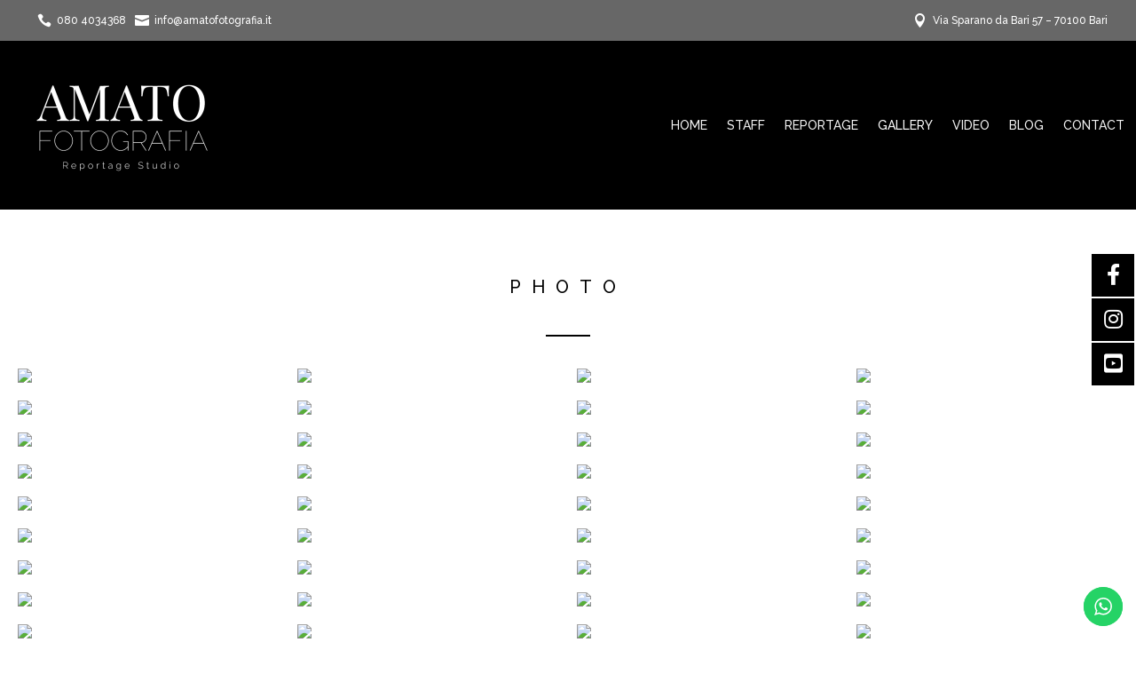

--- FILE ---
content_type: text/html; charset=UTF-8
request_url: https://amatofotografia.it/portfolio/
body_size: 34454
content:
<!DOCTYPE html>
<html lang="it-IT">
<head>
	<meta charset="UTF-8" />
<meta http-equiv="X-UA-Compatible" content="IE=edge">
	<link rel="pingback" href="https://amatofotografia.it/xmlrpc.php" />

	<script type="text/javascript">
		document.documentElement.className = 'js';
	</script>
	
	<meta name='robots' content='index, follow, max-image-preview:large, max-snippet:-1, max-video-preview:-1' />
<script id="cookieyes" type="text/javascript" src="https://cdn-cookieyes.com/client_data/cdc0e82f5f5380a9db1ec2cd/script.js"></script><script type="text/javascript">
			let jqueryParams=[],jQuery=function(r){return jqueryParams=[...jqueryParams,r],jQuery},$=function(r){return jqueryParams=[...jqueryParams,r],$};window.jQuery=jQuery,window.$=jQuery;let customHeadScripts=!1;jQuery.fn=jQuery.prototype={},$.fn=jQuery.prototype={},jQuery.noConflict=function(r){if(window.jQuery)return jQuery=window.jQuery,$=window.jQuery,customHeadScripts=!0,jQuery.noConflict},jQuery.ready=function(r){jqueryParams=[...jqueryParams,r]},$.ready=function(r){jqueryParams=[...jqueryParams,r]},jQuery.load=function(r){jqueryParams=[...jqueryParams,r]},$.load=function(r){jqueryParams=[...jqueryParams,r]},jQuery.fn.ready=function(r){jqueryParams=[...jqueryParams,r]},$.fn.ready=function(r){jqueryParams=[...jqueryParams,r]};</script>
	<!-- This site is optimized with the Yoast SEO plugin v19.9 - https://yoast.com/wordpress/plugins/seo/ -->
	<title>Amato Fotografia - Gli scatti che restano nel cuore</title>
	<meta name="description" content="Gli scatti che restano nel cuore.Tante coppie hanno già scelto Amato Fotografia per il loro servizio fotografico in occasione del proprio matrimonio." />
	<link rel="canonical" href="https://amatofotografia.it/portfolio/" />
	<meta property="og:locale" content="it_IT" />
	<meta property="og:type" content="article" />
	<meta property="og:title" content="Amato Fotografia - Gli scatti che restano nel cuore" />
	<meta property="og:description" content="Gli scatti che restano nel cuore.Tante coppie hanno già scelto Amato Fotografia per il loro servizio fotografico in occasione del proprio matrimonio." />
	<meta property="og:url" content="https://amatofotografia.it/portfolio/" />
	<meta property="og:site_name" content="Amato Fotografia" />
	<meta property="article:modified_time" content="2023-11-23T12:21:09+00:00" />
	<meta property="og:image" content="https://amatofotografia.it/wp-content/uploads/2018/11/FOTO-CHISIAMO-2.jpg" />
	<meta property="og:image:width" content="1500" />
	<meta property="og:image:height" content="1500" />
	<meta property="og:image:type" content="image/jpeg" />
	<meta name="twitter:card" content="summary_large_image" />
	<meta name="twitter:label1" content="Tempo di lettura stimato" />
	<meta name="twitter:data1" content="6 minuti" />
	<script type="application/ld+json" class="yoast-schema-graph">{"@context":"https://schema.org","@graph":[{"@type":"WebPage","@id":"https://amatofotografia.it/portfolio/","url":"https://amatofotografia.it/portfolio/","name":"Amato Fotografia - Gli scatti che restano nel cuore","isPartOf":{"@id":"https://amatofotografia.it/#website"},"primaryImageOfPage":{"@id":"https://amatofotografia.it/portfolio/#primaryimage"},"image":{"@id":"https://amatofotografia.it/portfolio/#primaryimage"},"thumbnailUrl":"https://amatofotografia.it/wp-content/uploads/2018/11/FOTO-CHISIAMO-2.jpg","datePublished":"2018-11-13T14:33:01+00:00","dateModified":"2023-11-23T12:21:09+00:00","description":"Gli scatti che restano nel cuore.Tante coppie hanno già scelto Amato Fotografia per il loro servizio fotografico in occasione del proprio matrimonio.","breadcrumb":{"@id":"https://amatofotografia.it/portfolio/#breadcrumb"},"inLanguage":"it-IT","potentialAction":[{"@type":"ReadAction","target":["https://amatofotografia.it/portfolio/"]}]},{"@type":"ImageObject","inLanguage":"it-IT","@id":"https://amatofotografia.it/portfolio/#primaryimage","url":"https://amatofotografia.it/wp-content/uploads/2018/11/FOTO-CHISIAMO-2.jpg","contentUrl":"https://amatofotografia.it/wp-content/uploads/2018/11/FOTO-CHISIAMO-2.jpg","width":1500,"height":1500,"caption":"reportage-wedding-foto-bari"},{"@type":"BreadcrumbList","@id":"https://amatofotografia.it/portfolio/#breadcrumb","itemListElement":[{"@type":"ListItem","position":1,"name":"Home","item":"https://amatofotografia.it/"},{"@type":"ListItem","position":2,"name":"Immagini"}]},{"@type":"WebSite","@id":"https://amatofotografia.it/#website","url":"https://amatofotografia.it/","name":"Amato Fotografia","description":"Fotografo per matrimonio a Bari","publisher":{"@id":"https://amatofotografia.it/#organization"},"potentialAction":[{"@type":"SearchAction","target":{"@type":"EntryPoint","urlTemplate":"https://amatofotografia.it/?s={search_term_string}"},"query-input":"required name=search_term_string"}],"inLanguage":"it-IT"},{"@type":"Organization","@id":"https://amatofotografia.it/#organization","name":"Amato Fotografia","url":"https://amatofotografia.it/","logo":{"@type":"ImageObject","inLanguage":"it-IT","@id":"https://amatofotografia.it/#/schema/logo/image/","url":"https://amatofotografia.it/wp-content/uploads/2018/12/icona-amato-official-black.png","contentUrl":"https://amatofotografia.it/wp-content/uploads/2018/12/icona-amato-official-black.png","width":120,"height":120,"caption":"Amato Fotografia"},"image":{"@id":"https://amatofotografia.it/#/schema/logo/image/"}}]}</script>
	<!-- / Yoast SEO plugin. -->


<link rel='dns-prefetch' href='//fonts.googleapis.com' />
<link rel="alternate" type="application/rss+xml" title="Amato Fotografia &raquo; Feed" href="https://amatofotografia.it/feed/" />
<link rel="alternate" type="application/rss+xml" title="Amato Fotografia &raquo; Feed dei commenti" href="https://amatofotografia.it/comments/feed/" />
<meta content="Divi v.4.18.1" name="generator"/><link rel='stylesheet' id='fbrev_css-css'  href='https://amatofotografia.it/wp-content/plugins/fb-reviews-widget/static/css/facebook-review.css?ver=1.7.8' type='text/css' media='all' />
<style id='wp-block-library-theme-inline-css' type='text/css'>
.wp-block-audio figcaption{color:#555;font-size:13px;text-align:center}.is-dark-theme .wp-block-audio figcaption{color:hsla(0,0%,100%,.65)}.wp-block-code{border:1px solid #ccc;border-radius:4px;font-family:Menlo,Consolas,monaco,monospace;padding:.8em 1em}.wp-block-embed figcaption{color:#555;font-size:13px;text-align:center}.is-dark-theme .wp-block-embed figcaption{color:hsla(0,0%,100%,.65)}.blocks-gallery-caption{color:#555;font-size:13px;text-align:center}.is-dark-theme .blocks-gallery-caption{color:hsla(0,0%,100%,.65)}.wp-block-image figcaption{color:#555;font-size:13px;text-align:center}.is-dark-theme .wp-block-image figcaption{color:hsla(0,0%,100%,.65)}.wp-block-pullquote{border-top:4px solid;border-bottom:4px solid;margin-bottom:1.75em;color:currentColor}.wp-block-pullquote__citation,.wp-block-pullquote cite,.wp-block-pullquote footer{color:currentColor;text-transform:uppercase;font-size:.8125em;font-style:normal}.wp-block-quote{border-left:.25em solid;margin:0 0 1.75em;padding-left:1em}.wp-block-quote cite,.wp-block-quote footer{color:currentColor;font-size:.8125em;position:relative;font-style:normal}.wp-block-quote.has-text-align-right{border-left:none;border-right:.25em solid;padding-left:0;padding-right:1em}.wp-block-quote.has-text-align-center{border:none;padding-left:0}.wp-block-quote.is-large,.wp-block-quote.is-style-large,.wp-block-quote.is-style-plain{border:none}.wp-block-search .wp-block-search__label{font-weight:700}:where(.wp-block-group.has-background){padding:1.25em 2.375em}.wp-block-separator.has-css-opacity{opacity:.4}.wp-block-separator{border:none;border-bottom:2px solid;margin-left:auto;margin-right:auto}.wp-block-separator.has-alpha-channel-opacity{opacity:1}.wp-block-separator:not(.is-style-wide):not(.is-style-dots){width:100px}.wp-block-separator.has-background:not(.is-style-dots){border-bottom:none;height:1px}.wp-block-separator.has-background:not(.is-style-wide):not(.is-style-dots){height:2px}.wp-block-table thead{border-bottom:3px solid}.wp-block-table tfoot{border-top:3px solid}.wp-block-table td,.wp-block-table th{padding:.5em;border:1px solid;word-break:normal}.wp-block-table figcaption{color:#555;font-size:13px;text-align:center}.is-dark-theme .wp-block-table figcaption{color:hsla(0,0%,100%,.65)}.wp-block-video figcaption{color:#555;font-size:13px;text-align:center}.is-dark-theme .wp-block-video figcaption{color:hsla(0,0%,100%,.65)}.wp-block-template-part.has-background{padding:1.25em 2.375em;margin-top:0;margin-bottom:0}
</style>
<style id='global-styles-inline-css' type='text/css'>
body{--wp--preset--color--black: #000000;--wp--preset--color--cyan-bluish-gray: #abb8c3;--wp--preset--color--white: #ffffff;--wp--preset--color--pale-pink: #f78da7;--wp--preset--color--vivid-red: #cf2e2e;--wp--preset--color--luminous-vivid-orange: #ff6900;--wp--preset--color--luminous-vivid-amber: #fcb900;--wp--preset--color--light-green-cyan: #7bdcb5;--wp--preset--color--vivid-green-cyan: #00d084;--wp--preset--color--pale-cyan-blue: #8ed1fc;--wp--preset--color--vivid-cyan-blue: #0693e3;--wp--preset--color--vivid-purple: #9b51e0;--wp--preset--gradient--vivid-cyan-blue-to-vivid-purple: linear-gradient(135deg,rgba(6,147,227,1) 0%,rgb(155,81,224) 100%);--wp--preset--gradient--light-green-cyan-to-vivid-green-cyan: linear-gradient(135deg,rgb(122,220,180) 0%,rgb(0,208,130) 100%);--wp--preset--gradient--luminous-vivid-amber-to-luminous-vivid-orange: linear-gradient(135deg,rgba(252,185,0,1) 0%,rgba(255,105,0,1) 100%);--wp--preset--gradient--luminous-vivid-orange-to-vivid-red: linear-gradient(135deg,rgba(255,105,0,1) 0%,rgb(207,46,46) 100%);--wp--preset--gradient--very-light-gray-to-cyan-bluish-gray: linear-gradient(135deg,rgb(238,238,238) 0%,rgb(169,184,195) 100%);--wp--preset--gradient--cool-to-warm-spectrum: linear-gradient(135deg,rgb(74,234,220) 0%,rgb(151,120,209) 20%,rgb(207,42,186) 40%,rgb(238,44,130) 60%,rgb(251,105,98) 80%,rgb(254,248,76) 100%);--wp--preset--gradient--blush-light-purple: linear-gradient(135deg,rgb(255,206,236) 0%,rgb(152,150,240) 100%);--wp--preset--gradient--blush-bordeaux: linear-gradient(135deg,rgb(254,205,165) 0%,rgb(254,45,45) 50%,rgb(107,0,62) 100%);--wp--preset--gradient--luminous-dusk: linear-gradient(135deg,rgb(255,203,112) 0%,rgb(199,81,192) 50%,rgb(65,88,208) 100%);--wp--preset--gradient--pale-ocean: linear-gradient(135deg,rgb(255,245,203) 0%,rgb(182,227,212) 50%,rgb(51,167,181) 100%);--wp--preset--gradient--electric-grass: linear-gradient(135deg,rgb(202,248,128) 0%,rgb(113,206,126) 100%);--wp--preset--gradient--midnight: linear-gradient(135deg,rgb(2,3,129) 0%,rgb(40,116,252) 100%);--wp--preset--duotone--dark-grayscale: url('#wp-duotone-dark-grayscale');--wp--preset--duotone--grayscale: url('#wp-duotone-grayscale');--wp--preset--duotone--purple-yellow: url('#wp-duotone-purple-yellow');--wp--preset--duotone--blue-red: url('#wp-duotone-blue-red');--wp--preset--duotone--midnight: url('#wp-duotone-midnight');--wp--preset--duotone--magenta-yellow: url('#wp-duotone-magenta-yellow');--wp--preset--duotone--purple-green: url('#wp-duotone-purple-green');--wp--preset--duotone--blue-orange: url('#wp-duotone-blue-orange');--wp--preset--font-size--small: 13px;--wp--preset--font-size--medium: 20px;--wp--preset--font-size--large: 36px;--wp--preset--font-size--x-large: 42px;}body { margin: 0; }.wp-site-blocks > .alignleft { float: left; margin-right: 2em; }.wp-site-blocks > .alignright { float: right; margin-left: 2em; }.wp-site-blocks > .aligncenter { justify-content: center; margin-left: auto; margin-right: auto; }.has-black-color{color: var(--wp--preset--color--black) !important;}.has-cyan-bluish-gray-color{color: var(--wp--preset--color--cyan-bluish-gray) !important;}.has-white-color{color: var(--wp--preset--color--white) !important;}.has-pale-pink-color{color: var(--wp--preset--color--pale-pink) !important;}.has-vivid-red-color{color: var(--wp--preset--color--vivid-red) !important;}.has-luminous-vivid-orange-color{color: var(--wp--preset--color--luminous-vivid-orange) !important;}.has-luminous-vivid-amber-color{color: var(--wp--preset--color--luminous-vivid-amber) !important;}.has-light-green-cyan-color{color: var(--wp--preset--color--light-green-cyan) !important;}.has-vivid-green-cyan-color{color: var(--wp--preset--color--vivid-green-cyan) !important;}.has-pale-cyan-blue-color{color: var(--wp--preset--color--pale-cyan-blue) !important;}.has-vivid-cyan-blue-color{color: var(--wp--preset--color--vivid-cyan-blue) !important;}.has-vivid-purple-color{color: var(--wp--preset--color--vivid-purple) !important;}.has-black-background-color{background-color: var(--wp--preset--color--black) !important;}.has-cyan-bluish-gray-background-color{background-color: var(--wp--preset--color--cyan-bluish-gray) !important;}.has-white-background-color{background-color: var(--wp--preset--color--white) !important;}.has-pale-pink-background-color{background-color: var(--wp--preset--color--pale-pink) !important;}.has-vivid-red-background-color{background-color: var(--wp--preset--color--vivid-red) !important;}.has-luminous-vivid-orange-background-color{background-color: var(--wp--preset--color--luminous-vivid-orange) !important;}.has-luminous-vivid-amber-background-color{background-color: var(--wp--preset--color--luminous-vivid-amber) !important;}.has-light-green-cyan-background-color{background-color: var(--wp--preset--color--light-green-cyan) !important;}.has-vivid-green-cyan-background-color{background-color: var(--wp--preset--color--vivid-green-cyan) !important;}.has-pale-cyan-blue-background-color{background-color: var(--wp--preset--color--pale-cyan-blue) !important;}.has-vivid-cyan-blue-background-color{background-color: var(--wp--preset--color--vivid-cyan-blue) !important;}.has-vivid-purple-background-color{background-color: var(--wp--preset--color--vivid-purple) !important;}.has-black-border-color{border-color: var(--wp--preset--color--black) !important;}.has-cyan-bluish-gray-border-color{border-color: var(--wp--preset--color--cyan-bluish-gray) !important;}.has-white-border-color{border-color: var(--wp--preset--color--white) !important;}.has-pale-pink-border-color{border-color: var(--wp--preset--color--pale-pink) !important;}.has-vivid-red-border-color{border-color: var(--wp--preset--color--vivid-red) !important;}.has-luminous-vivid-orange-border-color{border-color: var(--wp--preset--color--luminous-vivid-orange) !important;}.has-luminous-vivid-amber-border-color{border-color: var(--wp--preset--color--luminous-vivid-amber) !important;}.has-light-green-cyan-border-color{border-color: var(--wp--preset--color--light-green-cyan) !important;}.has-vivid-green-cyan-border-color{border-color: var(--wp--preset--color--vivid-green-cyan) !important;}.has-pale-cyan-blue-border-color{border-color: var(--wp--preset--color--pale-cyan-blue) !important;}.has-vivid-cyan-blue-border-color{border-color: var(--wp--preset--color--vivid-cyan-blue) !important;}.has-vivid-purple-border-color{border-color: var(--wp--preset--color--vivid-purple) !important;}.has-vivid-cyan-blue-to-vivid-purple-gradient-background{background: var(--wp--preset--gradient--vivid-cyan-blue-to-vivid-purple) !important;}.has-light-green-cyan-to-vivid-green-cyan-gradient-background{background: var(--wp--preset--gradient--light-green-cyan-to-vivid-green-cyan) !important;}.has-luminous-vivid-amber-to-luminous-vivid-orange-gradient-background{background: var(--wp--preset--gradient--luminous-vivid-amber-to-luminous-vivid-orange) !important;}.has-luminous-vivid-orange-to-vivid-red-gradient-background{background: var(--wp--preset--gradient--luminous-vivid-orange-to-vivid-red) !important;}.has-very-light-gray-to-cyan-bluish-gray-gradient-background{background: var(--wp--preset--gradient--very-light-gray-to-cyan-bluish-gray) !important;}.has-cool-to-warm-spectrum-gradient-background{background: var(--wp--preset--gradient--cool-to-warm-spectrum) !important;}.has-blush-light-purple-gradient-background{background: var(--wp--preset--gradient--blush-light-purple) !important;}.has-blush-bordeaux-gradient-background{background: var(--wp--preset--gradient--blush-bordeaux) !important;}.has-luminous-dusk-gradient-background{background: var(--wp--preset--gradient--luminous-dusk) !important;}.has-pale-ocean-gradient-background{background: var(--wp--preset--gradient--pale-ocean) !important;}.has-electric-grass-gradient-background{background: var(--wp--preset--gradient--electric-grass) !important;}.has-midnight-gradient-background{background: var(--wp--preset--gradient--midnight) !important;}.has-small-font-size{font-size: var(--wp--preset--font-size--small) !important;}.has-medium-font-size{font-size: var(--wp--preset--font-size--medium) !important;}.has-large-font-size{font-size: var(--wp--preset--font-size--large) !important;}.has-x-large-font-size{font-size: var(--wp--preset--font-size--x-large) !important;}
</style>
<link rel='stylesheet' id='et_monarch-css-css'  href='https://amatofotografia.it/wp-content/plugins/monarch/css/style.css?ver=1.4.14' type='text/css' media='all' />
<link rel='stylesheet' id='et-gf-open-sans-css'  href='https://fonts.googleapis.com/css?family=Open+Sans:400,700' type='text/css' media='all' />
<style id='divi-style-inline-inline-css' type='text/css'>
/*!
Theme Name: Divi
Theme URI: http://www.elegantthemes.com/gallery/divi/
Version: 4.18.1
Description: Smart. Flexible. Beautiful. Divi is the most powerful theme in our collection.
Author: Elegant Themes
Author URI: http://www.elegantthemes.com
License: GNU General Public License v2
License URI: http://www.gnu.org/licenses/gpl-2.0.html
*/

a,abbr,acronym,address,applet,b,big,blockquote,body,center,cite,code,dd,del,dfn,div,dl,dt,em,fieldset,font,form,h1,h2,h3,h4,h5,h6,html,i,iframe,img,ins,kbd,label,legend,li,object,ol,p,pre,q,s,samp,small,span,strike,strong,sub,sup,tt,u,ul,var{margin:0;padding:0;border:0;outline:0;font-size:100%;-ms-text-size-adjust:100%;-webkit-text-size-adjust:100%;vertical-align:baseline;background:transparent}body{line-height:1}ol,ul{list-style:none}blockquote,q{quotes:none}blockquote:after,blockquote:before,q:after,q:before{content:"";content:none}blockquote{margin:20px 0 30px;border-left:5px solid;padding-left:20px}:focus{outline:0}del{text-decoration:line-through}pre{overflow:auto;padding:10px}figure{margin:0}table{border-collapse:collapse;border-spacing:0}article,aside,footer,header,hgroup,nav,section{display:block}body{font-family:Open Sans,Arial,sans-serif;font-size:14px;color:#666;background-color:#fff;line-height:1.7em;font-weight:500;-webkit-font-smoothing:antialiased;-moz-osx-font-smoothing:grayscale}body.page-template-page-template-blank-php #page-container{padding-top:0!important}body.et_cover_background{background-size:cover!important;background-position:top!important;background-repeat:no-repeat!important;background-attachment:fixed}a{color:#2ea3f2}a,a:hover{text-decoration:none}p{padding-bottom:1em}p:not(.has-background):last-of-type{padding-bottom:0}p.et_normal_padding{padding-bottom:1em}strong{font-weight:700}cite,em,i{font-style:italic}code,pre{font-family:Courier New,monospace;margin-bottom:10px}ins{text-decoration:none}sub,sup{height:0;line-height:1;position:relative;vertical-align:baseline}sup{bottom:.8em}sub{top:.3em}dl{margin:0 0 1.5em}dl dt{font-weight:700}dd{margin-left:1.5em}blockquote p{padding-bottom:0}embed,iframe,object,video{max-width:100%}h1,h2,h3,h4,h5,h6{color:#333;padding-bottom:10px;line-height:1em;font-weight:500}h1 a,h2 a,h3 a,h4 a,h5 a,h6 a{color:inherit}h1{font-size:30px}h2{font-size:26px}h3{font-size:22px}h4{font-size:18px}h5{font-size:16px}h6{font-size:14px}input{-webkit-appearance:none}input[type=checkbox]{-webkit-appearance:checkbox}input[type=radio]{-webkit-appearance:radio}input.text,input.title,input[type=email],input[type=password],input[type=tel],input[type=text],select,textarea{background-color:#fff;border:1px solid #bbb;padding:2px;color:#4e4e4e}input.text:focus,input.title:focus,input[type=text]:focus,select:focus,textarea:focus{border-color:#2d3940;color:#3e3e3e}input.text,input.title,input[type=text],select,textarea{margin:0}textarea{padding:4px}button,input,select,textarea{font-family:inherit}img{max-width:100%;height:auto}.clear{clear:both}br.clear{margin:0;padding:0}.pagination{clear:both}#et_search_icon:hover,.et-social-icon a:hover,.et_password_protected_form .et_submit_button,.form-submit .et_pb_buttontton.alt.disabled,.nav-single a,.posted_in a{color:#2ea3f2}.et-search-form,blockquote{border-color:#2ea3f2}#main-content{background-color:#fff}.container{width:80%;max-width:1080px;margin:auto;position:relative}body:not(.et-tb) #main-content .container,body:not(.et-tb-has-header) #main-content .container{padding-top:58px}.et_full_width_page #main-content .container:before{display:none}.main_title{margin-bottom:20px}.et_password_protected_form .et_submit_button:hover,.form-submit .et_pb_button:hover{background:rgba(0,0,0,.05)}.et_button_icon_visible .et_pb_button{padding-right:2em;padding-left:.7em}.et_button_icon_visible .et_pb_button:after{opacity:1;margin-left:0}.et_button_left .et_pb_button:hover:after{left:.15em}.et_button_left .et_pb_button:after{margin-left:0;left:1em}.et_button_icon_visible.et_button_left .et_pb_button,.et_button_left .et_pb_button:hover,.et_button_left .et_pb_module .et_pb_button:hover{padding-left:2em;padding-right:.7em}.et_button_icon_visible.et_button_left .et_pb_button:after,.et_button_left .et_pb_button:hover:after{left:.15em}.et_password_protected_form .et_submit_button:hover,.form-submit .et_pb_button:hover{padding:.3em 1em}.et_button_no_icon .et_pb_button:after{display:none}.et_button_no_icon.et_button_icon_visible.et_button_left .et_pb_button,.et_button_no_icon.et_button_left .et_pb_button:hover,.et_button_no_icon .et_pb_button,.et_button_no_icon .et_pb_button:hover{padding:.3em 1em!important}.et_button_custom_icon .et_pb_button:after{line-height:1.7em}.et_button_custom_icon.et_button_icon_visible .et_pb_button:after,.et_button_custom_icon .et_pb_button:hover:after{margin-left:.3em}#left-area .post_format-post-format-gallery .wp-block-gallery:first-of-type{padding:0;margin-bottom:-16px}.entry-content table:not(.variations){border:1px solid #eee;margin:0 0 15px;text-align:left;width:100%}.entry-content thead th,.entry-content tr th{color:#555;font-weight:700;padding:9px 24px}.entry-content tr td{border-top:1px solid #eee;padding:6px 24px}#left-area ul,.entry-content ul,.et-l--body ul,.et-l--footer ul,.et-l--header ul{list-style-type:disc;padding:0 0 23px 1em;line-height:26px}#left-area ol,.entry-content ol,.et-l--body ol,.et-l--footer ol,.et-l--header ol{list-style-type:decimal;list-style-position:inside;padding:0 0 23px;line-height:26px}#left-area ul li ul,.entry-content ul li ol{padding:2px 0 2px 20px}#left-area ol li ul,.entry-content ol li ol,.et-l--body ol li ol,.et-l--footer ol li ol,.et-l--header ol li ol{padding:2px 0 2px 35px}#left-area ul.wp-block-gallery{display:-webkit-box;display:-ms-flexbox;display:flex;-ms-flex-wrap:wrap;flex-wrap:wrap;list-style-type:none;padding:0}#left-area ul.products{padding:0!important;line-height:1.7!important;list-style:none!important}.gallery-item a{display:block}.gallery-caption,.gallery-item a{width:90%}#wpadminbar{z-index:100001}#left-area .post-meta{font-size:14px;padding-bottom:15px}#left-area .post-meta a{text-decoration:none;color:#666}#left-area .et_featured_image{padding-bottom:7px}.single .post{padding-bottom:25px}body.single .et_audio_content{margin-bottom:-6px}.nav-single a{text-decoration:none;color:#2ea3f2;font-size:14px;font-weight:400}.nav-previous{float:left}.nav-next{float:right}.et_password_protected_form p input{background-color:#eee;border:none!important;width:100%!important;border-radius:0!important;font-size:14px;color:#999!important;padding:16px!important;-webkit-box-sizing:border-box;box-sizing:border-box}.et_password_protected_form label{display:none}.et_password_protected_form .et_submit_button{font-family:inherit;display:block;float:right;margin:8px auto 0;cursor:pointer}.post-password-required p.nocomments.container{max-width:100%}.post-password-required p.nocomments.container:before{display:none}.aligncenter,div.post .new-post .aligncenter{display:block;margin-left:auto;margin-right:auto}.wp-caption{border:1px solid #ddd;text-align:center;background-color:#f3f3f3;margin-bottom:10px;max-width:96%;padding:8px}.wp-caption.alignleft{margin:0 30px 20px 0}.wp-caption.alignright{margin:0 0 20px 30px}.wp-caption img{margin:0;padding:0;border:0}.wp-caption p.wp-caption-text{font-size:12px;padding:0 4px 5px;margin:0}.alignright{float:right}.alignleft{float:left}img.alignleft{display:inline;float:left;margin-right:15px}img.alignright{display:inline;float:right;margin-left:15px}.page.et_pb_pagebuilder_layout #main-content{background-color:transparent}body #main-content .et_builder_inner_content>h1,body #main-content .et_builder_inner_content>h2,body #main-content .et_builder_inner_content>h3,body #main-content .et_builder_inner_content>h4,body #main-content .et_builder_inner_content>h5,body #main-content .et_builder_inner_content>h6{line-height:1.4em}body #main-content .et_builder_inner_content>p{line-height:1.7em}.wp-block-pullquote{margin:20px 0 30px}.wp-block-pullquote.has-background blockquote{border-left:none}.wp-block-group.has-background{padding:1.5em 1.5em .5em}@media (min-width:981px){#left-area{width:79.125%;padding-bottom:23px}#main-content .container:before{content:"";position:absolute;top:0;height:100%;width:1px;background-color:#e2e2e2}.et_full_width_page #left-area,.et_no_sidebar #left-area{float:none;width:100%!important}.et_full_width_page #left-area{padding-bottom:0}.et_no_sidebar #main-content .container:before{display:none}}@media (max-width:980px){#page-container{padding-top:80px}.et-tb #page-container,.et-tb-has-header #page-container{padding-top:0!important}#left-area,#sidebar{width:100%!important}#main-content .container:before{display:none!important}.et_full_width_page .et_gallery_item:nth-child(4n+1){clear:none}}@media print{#page-container{padding-top:0!important}}#wp-admin-bar-et-use-visual-builder a:before{font-family:ETmodules!important;content:"\e625";font-size:30px!important;width:28px;margin-top:-3px;color:#974df3!important}#wp-admin-bar-et-use-visual-builder:hover a:before{color:#fff!important}#wp-admin-bar-et-use-visual-builder:hover a,#wp-admin-bar-et-use-visual-builder a:hover{transition:background-color .5s ease;-webkit-transition:background-color .5s ease;-moz-transition:background-color .5s ease;background-color:#7e3bd0!important;color:#fff!important}* html .clearfix,:first-child+html .clearfix{zoom:1}.iphone .et_pb_section_video_bg video::-webkit-media-controls-start-playback-button{display:none!important;-webkit-appearance:none}.et_mobile_device .et_pb_section_parallax .et_pb_parallax_css{background-attachment:scroll}.et-social-facebook a.icon:before{content:"\e093"}.et-social-twitter a.icon:before{content:"\e094"}.et-social-google-plus a.icon:before{content:"\e096"}.et-social-instagram a.icon:before{content:"\e09a"}.et-social-rss a.icon:before{content:"\e09e"}.ai1ec-single-event:after{content:" ";display:table;clear:both}.evcal_event_details .evcal_evdata_cell .eventon_details_shading_bot.eventon_details_shading_bot{z-index:3}.wp-block-divi-layout{margin-bottom:1em}*{-webkit-box-sizing:border-box;box-sizing:border-box}#et-info-email:before,#et-info-phone:before,#et_search_icon:before,.comment-reply-link:after,.et-cart-info span:before,.et-pb-arrow-next:before,.et-pb-arrow-prev:before,.et-social-icon a:before,.et_audio_container .mejs-playpause-button button:before,.et_audio_container .mejs-volume-button button:before,.et_overlay:before,.et_password_protected_form .et_submit_button:after,.et_pb_button:after,.et_pb_contact_reset:after,.et_pb_contact_submit:after,.et_pb_font_icon:before,.et_pb_newsletter_button:after,.et_pb_pricing_table_button:after,.et_pb_promo_button:after,.et_pb_testimonial:before,.et_pb_toggle_title:before,.form-submit .et_pb_button:after,.mobile_menu_bar:before,a.et_pb_more_button:after{font-family:ETmodules!important;speak:none;font-style:normal;font-weight:400;-webkit-font-feature-settings:normal;font-feature-settings:normal;font-variant:normal;text-transform:none;line-height:1;-webkit-font-smoothing:antialiased;-moz-osx-font-smoothing:grayscale;text-shadow:0 0;direction:ltr}.et-pb-icon,.et_pb_custom_button_icon.et_pb_button:after,.et_pb_login .et_pb_custom_button_icon.et_pb_button:after,.et_pb_woo_custom_button_icon .button.et_pb_custom_button_icon.et_pb_button:after,.et_pb_woo_custom_button_icon .button.et_pb_custom_button_icon.et_pb_button:hover:after{content:attr(data-icon)}.et-pb-icon{font-family:ETmodules;speak:none;font-weight:400;-webkit-font-feature-settings:normal;font-feature-settings:normal;font-variant:normal;text-transform:none;line-height:1;-webkit-font-smoothing:antialiased;font-size:96px;font-style:normal;display:inline-block;-webkit-box-sizing:border-box;box-sizing:border-box;direction:ltr}#et-ajax-saving{display:none;-webkit-transition:background .3s,-webkit-box-shadow .3s;transition:background .3s,-webkit-box-shadow .3s;transition:background .3s,box-shadow .3s;transition:background .3s,box-shadow .3s,-webkit-box-shadow .3s;-webkit-box-shadow:rgba(0,139,219,.247059) 0 0 60px;box-shadow:0 0 60px rgba(0,139,219,.247059);position:fixed;top:50%;left:50%;width:50px;height:50px;background:#fff;border-radius:50px;margin:-25px 0 0 -25px;z-index:999999;text-align:center}#et-ajax-saving img{margin:9px}.et-safe-mode-indicator,.et-safe-mode-indicator:focus,.et-safe-mode-indicator:hover{-webkit-box-shadow:0 5px 10px rgba(41,196,169,.15);box-shadow:0 5px 10px rgba(41,196,169,.15);background:#29c4a9;color:#fff;font-size:14px;font-weight:600;padding:12px;line-height:16px;border-radius:3px;position:fixed;bottom:30px;right:30px;z-index:999999;text-decoration:none;font-family:Open Sans,sans-serif;-webkit-font-smoothing:antialiased;-moz-osx-font-smoothing:grayscale}.et_pb_button{font-size:20px;font-weight:500;padding:.3em 1em;line-height:1.7em!important;background-color:transparent;background-size:cover;background-position:50%;background-repeat:no-repeat;border:2px solid;border-radius:3px;-webkit-transition-duration:.2s;transition-duration:.2s;-webkit-transition-property:all!important;transition-property:all!important}.et_pb_button,.et_pb_button_inner{position:relative}.et_pb_button:hover,.et_pb_module .et_pb_button:hover{border:2px solid transparent;padding:.3em 2em .3em .7em}.et_pb_button:hover{background-color:hsla(0,0%,100%,.2)}.et_pb_bg_layout_light.et_pb_button:hover,.et_pb_bg_layout_light .et_pb_button:hover{background-color:rgba(0,0,0,.05)}.et_pb_button:after,.et_pb_button:before{font-size:32px;line-height:1em;content:"\35";opacity:0;position:absolute;margin-left:-1em;-webkit-transition:all .2s;transition:all .2s;text-transform:none;-webkit-font-feature-settings:"kern" off;font-feature-settings:"kern" off;font-variant:none;font-style:normal;font-weight:400;text-shadow:none}.et_pb_button.et_hover_enabled:hover:after,.et_pb_button.et_pb_hovered:hover:after{-webkit-transition:none!important;transition:none!important}.et_pb_button:before{display:none}.et_pb_button:hover:after{opacity:1;margin-left:0}.et_pb_column_1_3 h1,.et_pb_column_1_4 h1,.et_pb_column_1_5 h1,.et_pb_column_1_6 h1,.et_pb_column_2_5 h1{font-size:26px}.et_pb_column_1_3 h2,.et_pb_column_1_4 h2,.et_pb_column_1_5 h2,.et_pb_column_1_6 h2,.et_pb_column_2_5 h2{font-size:23px}.et_pb_column_1_3 h3,.et_pb_column_1_4 h3,.et_pb_column_1_5 h3,.et_pb_column_1_6 h3,.et_pb_column_2_5 h3{font-size:20px}.et_pb_column_1_3 h4,.et_pb_column_1_4 h4,.et_pb_column_1_5 h4,.et_pb_column_1_6 h4,.et_pb_column_2_5 h4{font-size:18px}.et_pb_column_1_3 h5,.et_pb_column_1_4 h5,.et_pb_column_1_5 h5,.et_pb_column_1_6 h5,.et_pb_column_2_5 h5{font-size:16px}.et_pb_column_1_3 h6,.et_pb_column_1_4 h6,.et_pb_column_1_5 h6,.et_pb_column_1_6 h6,.et_pb_column_2_5 h6{font-size:15px}.et_pb_bg_layout_dark,.et_pb_bg_layout_dark h1,.et_pb_bg_layout_dark h2,.et_pb_bg_layout_dark h3,.et_pb_bg_layout_dark h4,.et_pb_bg_layout_dark h5,.et_pb_bg_layout_dark h6{color:#fff!important}.et_pb_module.et_pb_text_align_left{text-align:left}.et_pb_module.et_pb_text_align_center{text-align:center}.et_pb_module.et_pb_text_align_right{text-align:right}.et_pb_module.et_pb_text_align_justified{text-align:justify}.clearfix:after{visibility:hidden;display:block;font-size:0;content:" ";clear:both;height:0}.et_pb_bg_layout_light .et_pb_more_button{color:#2ea3f2}.et_builder_inner_content{position:relative;z-index:1}header .et_builder_inner_content{z-index:2}.et_pb_css_mix_blend_mode_passthrough{mix-blend-mode:unset!important}.et_pb_image_container{margin:-20px -20px 29px}.et_pb_module_inner{position:relative}.et_hover_enabled_preview{z-index:2}.et_hover_enabled:hover{position:relative;z-index:2}.et_pb_all_tabs,.et_pb_module,.et_pb_posts_nav a,.et_pb_tab,.et_pb_with_background{position:relative;background-size:cover;background-position:50%;background-repeat:no-repeat}.et_pb_background_mask,.et_pb_background_pattern{bottom:0;left:0;position:absolute;right:0;top:0}.et_pb_background_mask{background-size:calc(100% + 2px) calc(100% + 2px);background-repeat:no-repeat;background-position:50%;overflow:hidden}.et_pb_background_pattern{background-position:0 0;background-repeat:repeat}.et_pb_with_border{position:relative;border:0 solid #333}.post-password-required .et_pb_row{padding:0;width:100%}.post-password-required .et_password_protected_form{min-height:0}body.et_pb_pagebuilder_layout.et_pb_show_title .post-password-required .et_password_protected_form h1,body:not(.et_pb_pagebuilder_layout) .post-password-required .et_password_protected_form h1{display:none}.et_pb_no_bg{padding:0!important}.et_overlay.et_pb_inline_icon:before,.et_pb_inline_icon:before{content:attr(data-icon)}.et_pb_more_button{color:inherit;text-shadow:none;text-decoration:none;display:inline-block;margin-top:20px}.et_parallax_bg_wrap{overflow:hidden;position:absolute;top:0;right:0;bottom:0;left:0}.et_parallax_bg{background-repeat:no-repeat;background-position:top;background-size:cover;position:absolute;bottom:0;left:0;width:100%;height:100%;display:block}.et_parallax_bg.et_parallax_bg__hover,.et_parallax_bg.et_parallax_bg_phone,.et_parallax_bg.et_parallax_bg_tablet,.et_parallax_gradient.et_parallax_gradient__hover,.et_parallax_gradient.et_parallax_gradient_phone,.et_parallax_gradient.et_parallax_gradient_tablet,.et_pb_section_parallax_hover:hover .et_parallax_bg:not(.et_parallax_bg__hover),.et_pb_section_parallax_hover:hover .et_parallax_gradient:not(.et_parallax_gradient__hover){display:none}.et_pb_section_parallax_hover:hover .et_parallax_bg.et_parallax_bg__hover,.et_pb_section_parallax_hover:hover .et_parallax_gradient.et_parallax_gradient__hover{display:block}.et_parallax_gradient{bottom:0;display:block;left:0;position:absolute;right:0;top:0}.et_pb_module.et_pb_section_parallax,.et_pb_posts_nav a.et_pb_section_parallax,.et_pb_tab.et_pb_section_parallax{position:relative}.et_pb_section_parallax .et_pb_parallax_css,.et_pb_slides .et_parallax_bg.et_pb_parallax_css{background-attachment:fixed}body.et-bfb .et_pb_section_parallax .et_pb_parallax_css,body.et-bfb .et_pb_slides .et_parallax_bg.et_pb_parallax_css{background-attachment:scroll;bottom:auto}.et_pb_section_parallax.et_pb_column .et_pb_module,.et_pb_section_parallax.et_pb_row .et_pb_column,.et_pb_section_parallax.et_pb_row .et_pb_module{z-index:9;position:relative}.et_pb_more_button:hover:after{opacity:1;margin-left:0}.et_pb_preload .et_pb_section_video_bg,.et_pb_preload>div{visibility:hidden}.et_pb_preload,.et_pb_section.et_pb_section_video.et_pb_preload{position:relative;background:#464646!important}.et_pb_preload:before{content:"";position:absolute;top:50%;left:50%;background:url(https://amatofotografia.it/wp-content/themes/Divi/includes/builder/styles/images/preloader.gif) no-repeat;border-radius:32px;width:32px;height:32px;margin:-16px 0 0 -16px}.box-shadow-overlay{position:absolute;top:0;left:0;width:100%;height:100%;z-index:10;pointer-events:none}.et_pb_section>.box-shadow-overlay~.et_pb_row{z-index:11}body.safari .section_has_divider{will-change:transform}.et_pb_row>.box-shadow-overlay{z-index:8}.has-box-shadow-overlay{position:relative}.et_clickable{cursor:pointer}.screen-reader-text{border:0;clip:rect(1px,1px,1px,1px);-webkit-clip-path:inset(50%);clip-path:inset(50%);height:1px;margin:-1px;overflow:hidden;padding:0;position:absolute!important;width:1px;word-wrap:normal!important}.et_multi_view_hidden,.et_multi_view_hidden_image{display:none!important}@keyframes multi-view-image-fade{0%{opacity:0}10%{opacity:.1}20%{opacity:.2}30%{opacity:.3}40%{opacity:.4}50%{opacity:.5}60%{opacity:.6}70%{opacity:.7}80%{opacity:.8}90%{opacity:.9}to{opacity:1}}.et_multi_view_image__loading{visibility:hidden}.et_multi_view_image__loaded{-webkit-animation:multi-view-image-fade .5s;animation:multi-view-image-fade .5s}#et-pb-motion-effects-offset-tracker{visibility:hidden!important;opacity:0;position:absolute;top:0;left:0}.et-pb-before-scroll-animation{opacity:0}header.et-l.et-l--header:after{clear:both;display:block;content:""}.et_pb_module{-webkit-animation-timing-function:linear;animation-timing-function:linear;-webkit-animation-duration:.2s;animation-duration:.2s}@-webkit-keyframes fadeBottom{0%{opacity:0;-webkit-transform:translateY(10%);transform:translateY(10%)}to{opacity:1;-webkit-transform:translateY(0);transform:translateY(0)}}@keyframes fadeBottom{0%{opacity:0;-webkit-transform:translateY(10%);transform:translateY(10%)}to{opacity:1;-webkit-transform:translateY(0);transform:translateY(0)}}@-webkit-keyframes fadeLeft{0%{opacity:0;-webkit-transform:translateX(-10%);transform:translateX(-10%)}to{opacity:1;-webkit-transform:translateX(0);transform:translateX(0)}}@keyframes fadeLeft{0%{opacity:0;-webkit-transform:translateX(-10%);transform:translateX(-10%)}to{opacity:1;-webkit-transform:translateX(0);transform:translateX(0)}}@-webkit-keyframes fadeRight{0%{opacity:0;-webkit-transform:translateX(10%);transform:translateX(10%)}to{opacity:1;-webkit-transform:translateX(0);transform:translateX(0)}}@keyframes fadeRight{0%{opacity:0;-webkit-transform:translateX(10%);transform:translateX(10%)}to{opacity:1;-webkit-transform:translateX(0);transform:translateX(0)}}@-webkit-keyframes fadeTop{0%{opacity:0;-webkit-transform:translateY(-10%);transform:translateY(-10%)}to{opacity:1;-webkit-transform:translateX(0);transform:translateX(0)}}@keyframes fadeTop{0%{opacity:0;-webkit-transform:translateY(-10%);transform:translateY(-10%)}to{opacity:1;-webkit-transform:translateX(0);transform:translateX(0)}}@-webkit-keyframes fadeIn{0%{opacity:0}to{opacity:1}}@keyframes fadeIn{0%{opacity:0}to{opacity:1}}.et-waypoint:not(.et_pb_counters){opacity:0}@media (min-width:981px){.et_pb_section.et_section_specialty div.et_pb_row .et_pb_column .et_pb_column .et_pb_module.et-last-child,.et_pb_section.et_section_specialty div.et_pb_row .et_pb_column .et_pb_column .et_pb_module:last-child,.et_pb_section.et_section_specialty div.et_pb_row .et_pb_column .et_pb_row_inner .et_pb_column .et_pb_module.et-last-child,.et_pb_section.et_section_specialty div.et_pb_row .et_pb_column .et_pb_row_inner .et_pb_column .et_pb_module:last-child,.et_pb_section div.et_pb_row .et_pb_column .et_pb_module.et-last-child,.et_pb_section div.et_pb_row .et_pb_column .et_pb_module:last-child{margin-bottom:0}}@media (max-width:980px){.et_overlay.et_pb_inline_icon_tablet:before,.et_pb_inline_icon_tablet:before{content:attr(data-icon-tablet)}.et_parallax_bg.et_parallax_bg_tablet_exist,.et_parallax_gradient.et_parallax_gradient_tablet_exist{display:none}.et_parallax_bg.et_parallax_bg_tablet,.et_parallax_gradient.et_parallax_gradient_tablet{display:block}.et_pb_column .et_pb_module{margin-bottom:30px}.et_pb_row .et_pb_column .et_pb_module.et-last-child,.et_pb_row .et_pb_column .et_pb_module:last-child,.et_section_specialty .et_pb_row .et_pb_column .et_pb_module.et-last-child,.et_section_specialty .et_pb_row .et_pb_column .et_pb_module:last-child{margin-bottom:0}.et_pb_more_button{display:inline-block!important}.et_pb_bg_layout_light_tablet.et_pb_button,.et_pb_bg_layout_light_tablet.et_pb_module.et_pb_button,.et_pb_bg_layout_light_tablet .et_pb_more_button{color:#2ea3f2}.et_pb_bg_layout_light_tablet .et_pb_forgot_password a{color:#666}.et_pb_bg_layout_light_tablet h1,.et_pb_bg_layout_light_tablet h2,.et_pb_bg_layout_light_tablet h3,.et_pb_bg_layout_light_tablet h4,.et_pb_bg_layout_light_tablet h5,.et_pb_bg_layout_light_tablet h6{color:#333!important}.et_pb_module .et_pb_bg_layout_light_tablet.et_pb_button{color:#2ea3f2!important}.et_pb_bg_layout_light_tablet{color:#666!important}.et_pb_bg_layout_dark_tablet,.et_pb_bg_layout_dark_tablet h1,.et_pb_bg_layout_dark_tablet h2,.et_pb_bg_layout_dark_tablet h3,.et_pb_bg_layout_dark_tablet h4,.et_pb_bg_layout_dark_tablet h5,.et_pb_bg_layout_dark_tablet h6{color:#fff!important}.et_pb_bg_layout_dark_tablet.et_pb_button,.et_pb_bg_layout_dark_tablet.et_pb_module.et_pb_button,.et_pb_bg_layout_dark_tablet .et_pb_more_button{color:inherit}.et_pb_bg_layout_dark_tablet .et_pb_forgot_password a{color:#fff}.et_pb_module.et_pb_text_align_left-tablet{text-align:left}.et_pb_module.et_pb_text_align_center-tablet{text-align:center}.et_pb_module.et_pb_text_align_right-tablet{text-align:right}.et_pb_module.et_pb_text_align_justified-tablet{text-align:justify}}@media (max-width:767px){.et_pb_more_button{display:inline-block!important}.et_overlay.et_pb_inline_icon_phone:before,.et_pb_inline_icon_phone:before{content:attr(data-icon-phone)}.et_parallax_bg.et_parallax_bg_phone_exist,.et_parallax_gradient.et_parallax_gradient_phone_exist{display:none}.et_parallax_bg.et_parallax_bg_phone,.et_parallax_gradient.et_parallax_gradient_phone{display:block}.et-hide-mobile{display:none!important}.et_pb_bg_layout_light_phone.et_pb_button,.et_pb_bg_layout_light_phone.et_pb_module.et_pb_button,.et_pb_bg_layout_light_phone .et_pb_more_button{color:#2ea3f2}.et_pb_bg_layout_light_phone .et_pb_forgot_password a{color:#666}.et_pb_bg_layout_light_phone h1,.et_pb_bg_layout_light_phone h2,.et_pb_bg_layout_light_phone h3,.et_pb_bg_layout_light_phone h4,.et_pb_bg_layout_light_phone h5,.et_pb_bg_layout_light_phone h6{color:#333!important}.et_pb_module .et_pb_bg_layout_light_phone.et_pb_button{color:#2ea3f2!important}.et_pb_bg_layout_light_phone{color:#666!important}.et_pb_bg_layout_dark_phone,.et_pb_bg_layout_dark_phone h1,.et_pb_bg_layout_dark_phone h2,.et_pb_bg_layout_dark_phone h3,.et_pb_bg_layout_dark_phone h4,.et_pb_bg_layout_dark_phone h5,.et_pb_bg_layout_dark_phone h6{color:#fff!important}.et_pb_bg_layout_dark_phone.et_pb_button,.et_pb_bg_layout_dark_phone.et_pb_module.et_pb_button,.et_pb_bg_layout_dark_phone .et_pb_more_button{color:inherit}.et_pb_module .et_pb_bg_layout_dark_phone.et_pb_button{color:#fff!important}.et_pb_bg_layout_dark_phone .et_pb_forgot_password a{color:#fff}.et_pb_module.et_pb_text_align_left-phone{text-align:left}.et_pb_module.et_pb_text_align_center-phone{text-align:center}.et_pb_module.et_pb_text_align_right-phone{text-align:right}.et_pb_module.et_pb_text_align_justified-phone{text-align:justify}}@media (max-width:479px){a.et_pb_more_button{display:block}}@media (min-width:768px) and (max-width:980px){[data-et-multi-view-load-tablet-hidden=true]:not(.et_multi_view_swapped){display:none!important}}@media (max-width:767px){[data-et-multi-view-load-phone-hidden=true]:not(.et_multi_view_swapped){display:none!important}}.et_pb_menu.et_pb_menu--style-inline_centered_logo .et_pb_menu__menu nav ul{-webkit-box-pack:center;-ms-flex-pack:center;justify-content:center}@-webkit-keyframes multi-view-image-fade{0%{-webkit-transform:scale(1);transform:scale(1);opacity:1}50%{-webkit-transform:scale(1.01);transform:scale(1.01);opacity:1}to{-webkit-transform:scale(1);transform:scale(1);opacity:1}}
</style>
<style id='divi-dynamic-critical-inline-css' type='text/css'>
@font-face{font-family:ETmodules;font-display:block;src:url(//amatofotografia.it/wp-content/themes/Divi/core/admin/fonts/modules/all/modules.eot);src:url(//amatofotografia.it/wp-content/themes/Divi/core/admin/fonts/modules/all/modules.eot?#iefix) format("embedded-opentype"),url(//amatofotografia.it/wp-content/themes/Divi/core/admin/fonts/modules/all/modules.ttf) format("truetype"),url(//amatofotografia.it/wp-content/themes/Divi/core/admin/fonts/modules/all/modules.woff) format("woff"),url(//amatofotografia.it/wp-content/themes/Divi/core/admin/fonts/modules/all/modules.svg#ETmodules) format("svg");font-weight:400;font-style:normal}
@media (min-width:981px){.et_pb_gutters3 .et_pb_column,.et_pb_gutters3.et_pb_row .et_pb_column{margin-right:5.5%}.et_pb_gutters3 .et_pb_column_4_4,.et_pb_gutters3.et_pb_row .et_pb_column_4_4{width:100%}.et_pb_gutters3 .et_pb_column_4_4 .et_pb_module,.et_pb_gutters3.et_pb_row .et_pb_column_4_4 .et_pb_module{margin-bottom:2.75%}.et_pb_gutters3 .et_pb_column_3_4,.et_pb_gutters3.et_pb_row .et_pb_column_3_4{width:73.625%}.et_pb_gutters3 .et_pb_column_3_4 .et_pb_module,.et_pb_gutters3.et_pb_row .et_pb_column_3_4 .et_pb_module{margin-bottom:3.735%}.et_pb_gutters3 .et_pb_column_2_3,.et_pb_gutters3.et_pb_row .et_pb_column_2_3{width:64.833%}.et_pb_gutters3 .et_pb_column_2_3 .et_pb_module,.et_pb_gutters3.et_pb_row .et_pb_column_2_3 .et_pb_module{margin-bottom:4.242%}.et_pb_gutters3 .et_pb_column_3_5,.et_pb_gutters3.et_pb_row .et_pb_column_3_5{width:57.8%}.et_pb_gutters3 .et_pb_column_3_5 .et_pb_module,.et_pb_gutters3.et_pb_row .et_pb_column_3_5 .et_pb_module{margin-bottom:4.758%}.et_pb_gutters3 .et_pb_column_1_2,.et_pb_gutters3.et_pb_row .et_pb_column_1_2{width:47.25%}.et_pb_gutters3 .et_pb_column_1_2 .et_pb_module,.et_pb_gutters3.et_pb_row .et_pb_column_1_2 .et_pb_module{margin-bottom:5.82%}.et_pb_gutters3 .et_pb_column_2_5,.et_pb_gutters3.et_pb_row .et_pb_column_2_5{width:36.7%}.et_pb_gutters3 .et_pb_column_2_5 .et_pb_module,.et_pb_gutters3.et_pb_row .et_pb_column_2_5 .et_pb_module{margin-bottom:7.493%}.et_pb_gutters3 .et_pb_column_1_3,.et_pb_gutters3.et_pb_row .et_pb_column_1_3{width:29.6667%}.et_pb_gutters3 .et_pb_column_1_3 .et_pb_module,.et_pb_gutters3.et_pb_row .et_pb_column_1_3 .et_pb_module{margin-bottom:9.27%}.et_pb_gutters3 .et_pb_column_1_4,.et_pb_gutters3.et_pb_row .et_pb_column_1_4{width:20.875%}.et_pb_gutters3 .et_pb_column_1_4 .et_pb_module,.et_pb_gutters3.et_pb_row .et_pb_column_1_4 .et_pb_module{margin-bottom:13.174%}.et_pb_gutters3 .et_pb_column_1_5,.et_pb_gutters3.et_pb_row .et_pb_column_1_5{width:15.6%}.et_pb_gutters3 .et_pb_column_1_5 .et_pb_module,.et_pb_gutters3.et_pb_row .et_pb_column_1_5 .et_pb_module{margin-bottom:17.628%}.et_pb_gutters3 .et_pb_column_1_6,.et_pb_gutters3.et_pb_row .et_pb_column_1_6{width:12.0833%}.et_pb_gutters3 .et_pb_column_1_6 .et_pb_module,.et_pb_gutters3.et_pb_row .et_pb_column_1_6 .et_pb_module{margin-bottom:22.759%}.et_pb_gutters3 .et_full_width_page.woocommerce-page ul.products li.product{width:20.875%;margin-right:5.5%;margin-bottom:5.5%}.et_pb_gutters3.et_left_sidebar.woocommerce-page #main-content ul.products li.product,.et_pb_gutters3.et_right_sidebar.woocommerce-page #main-content ul.products li.product{width:28.353%;margin-right:7.47%}.et_pb_gutters3.et_left_sidebar.woocommerce-page #main-content ul.products.columns-1 li.product,.et_pb_gutters3.et_right_sidebar.woocommerce-page #main-content ul.products.columns-1 li.product{width:100%;margin-right:0}.et_pb_gutters3.et_left_sidebar.woocommerce-page #main-content ul.products.columns-2 li.product,.et_pb_gutters3.et_right_sidebar.woocommerce-page #main-content ul.products.columns-2 li.product{width:48%;margin-right:4%}.et_pb_gutters3.et_left_sidebar.woocommerce-page #main-content ul.products.columns-2 li:nth-child(2n+2),.et_pb_gutters3.et_right_sidebar.woocommerce-page #main-content ul.products.columns-2 li:nth-child(2n+2){margin-right:0}.et_pb_gutters3.et_left_sidebar.woocommerce-page #main-content ul.products.columns-2 li:nth-child(3n+1),.et_pb_gutters3.et_right_sidebar.woocommerce-page #main-content ul.products.columns-2 li:nth-child(3n+1){clear:none}}
@media (min-width:981px){.et_pb_gutters3 .et_pb_column .et_pb_blog_grid .column.size-1of1 .et_pb_post:last-child,.et_pb_gutters3 .et_pb_column .et_pb_blog_grid .column.size-1of2 .et_pb_post:last-child,.et_pb_gutters3 .et_pb_column .et_pb_blog_grid .column.size-1of3 .et_pb_post:last-child,.et_pb_gutters3.et_pb_row .et_pb_column .et_pb_blog_grid .column.size-1of1 .et_pb_post:last-child,.et_pb_gutters3.et_pb_row .et_pb_column .et_pb_blog_grid .column.size-1of2 .et_pb_post:last-child,.et_pb_gutters3.et_pb_row .et_pb_column .et_pb_blog_grid .column.size-1of3 .et_pb_post:last-child{margin-bottom:30px}.et_pb_gutters3 .et_pb_column_4_4 .et_pb_grid_item,.et_pb_gutters3 .et_pb_column_4_4 .et_pb_shop_grid .woocommerce ul.products li.product,.et_pb_gutters3 .et_pb_column_4_4 .et_pb_widget,.et_pb_gutters3.et_pb_row .et_pb_column_4_4 .et_pb_grid_item,.et_pb_gutters3.et_pb_row .et_pb_column_4_4 .et_pb_shop_grid .woocommerce ul.products li.product,.et_pb_gutters3.et_pb_row .et_pb_column_4_4 .et_pb_widget{width:20.875%;margin-right:5.5%;margin-bottom:5.5%}.et_pb_gutters3 .et_pb_column_4_4 .et_pb_blog_grid .column.size-1of3,.et_pb_gutters3.et_pb_row .et_pb_column_4_4 .et_pb_blog_grid .column.size-1of3{width:29.667%;margin-right:5.5%}.et_pb_gutters3 .et_pb_column_4_4 .et_pb_blog_grid .column.size-1of3 .et_pb_post,.et_pb_gutters3.et_pb_row .et_pb_column_4_4 .et_pb_blog_grid .column.size-1of3 .et_pb_post{margin-bottom:18.539%}.et_pb_gutters3 .et_pb_column_3_4 .et_pb_grid_item,.et_pb_gutters3 .et_pb_column_3_4 .et_pb_shop_grid .woocommerce ul.products li.product,.et_pb_gutters3 .et_pb_column_3_4 .et_pb_widget,.et_pb_gutters3.et_pb_row .et_pb_column_3_4 .et_pb_grid_item,.et_pb_gutters3.et_pb_row .et_pb_column_3_4 .et_pb_shop_grid .woocommerce ul.products li.product,.et_pb_gutters3.et_pb_row .et_pb_column_3_4 .et_pb_widget{width:28.353%;margin-right:7.47%;margin-bottom:7.47%}.et_pb_gutters3 .et_pb_column_3_4 .et_pb_blog_grid .column.size-1of2,.et_pb_gutters3.et_pb_row .et_pb_column_3_4 .et_pb_blog_grid .column.size-1of2{width:46.265%;margin-right:7.47%}.et_pb_gutters3 .et_pb_column_3_4 .et_pb_blog_grid .column.size-1of2 .et_pb_post,.et_pb_gutters3.et_pb_row .et_pb_column_3_4 .et_pb_blog_grid .column.size-1of2 .et_pb_post{margin-bottom:14.941%}.et_pb_gutters3 .et_pb_column_2_3 .et_pb_grid_item,.et_pb_gutters3 .et_pb_column_2_3 .et_pb_shop_grid .woocommerce ul.products li.product,.et_pb_gutters3 .et_pb_column_2_3 .et_pb_widget,.et_pb_gutters3.et_pb_row .et_pb_column_2_3 .et_pb_grid_item,.et_pb_gutters3.et_pb_row .et_pb_column_2_3 .et_pb_shop_grid .woocommerce ul.products li.product,.et_pb_gutters3.et_pb_row .et_pb_column_2_3 .et_pb_widget{width:45.758%;margin-right:8.483%;margin-bottom:8.483%}.et_pb_gutters3 .et_pb_column_2_3 .et_pb_blog_grid .column.size-1of2,.et_pb_gutters3.et_pb_row .et_pb_column_2_3 .et_pb_blog_grid .column.size-1of2{width:45.758%;margin-right:8.483%}.et_pb_gutters3 .et_pb_column_2_3 .et_pb_blog_grid .column.size-1of2 .et_pb_post,.et_pb_gutters3.et_pb_row .et_pb_column_2_3 .et_pb_blog_grid .column.size-1of2 .et_pb_post{margin-bottom:16.967%}.et_pb_gutters3 .et_pb_column_3_5 .et_pb_grid_item,.et_pb_gutters3 .et_pb_column_3_5 .et_pb_shop_grid .woocommerce ul.products li.product,.et_pb_gutters3 .et_pb_column_3_5 .et_pb_widget,.et_pb_gutters3.et_pb_row .et_pb_column_3_5 .et_pb_grid_item,.et_pb_gutters3.et_pb_row .et_pb_column_3_5 .et_pb_shop_grid .woocommerce ul.products li.product,.et_pb_gutters3.et_pb_row .et_pb_column_3_5 .et_pb_widget{width:45.242%;margin-right:9.516%;margin-bottom:9.516%}.et_pb_gutters3 .et_pb_column_3_5 .et_pb_blog_grid .column.size-1of1,.et_pb_gutters3.et_pb_row .et_pb_column_3_5 .et_pb_blog_grid .column.size-1of1{width:100%;margin-right:0}.et_pb_gutters3 .et_pb_column_3_5 .et_pb_blog_grid .column.size-1of1 .et_pb_post,.et_pb_gutters3.et_pb_row .et_pb_column_3_5 .et_pb_blog_grid .column.size-1of1 .et_pb_post{margin-bottom:9.516%}.et_pb_gutters3 .et_pb_column_1_2 .et_pb_grid_item,.et_pb_gutters3 .et_pb_column_1_2 .et_pb_shop_grid .woocommerce ul.products li.product,.et_pb_gutters3 .et_pb_column_1_2 .et_pb_widget,.et_pb_gutters3.et_pb_row .et_pb_column_1_2 .et_pb_grid_item,.et_pb_gutters3.et_pb_row .et_pb_column_1_2 .et_pb_shop_grid .woocommerce ul.products li.product,.et_pb_gutters3.et_pb_row .et_pb_column_1_2 .et_pb_widget{width:44.18%;margin-right:11.64%;margin-bottom:11.64%}.et_pb_gutters3 .et_pb_column_1_2 .et_pb_blog_grid .column.size-1of1,.et_pb_gutters3.et_pb_row .et_pb_column_1_2 .et_pb_blog_grid .column.size-1of1{width:100%;margin-right:0}.et_pb_gutters3 .et_pb_column_1_2 .et_pb_blog_grid .column.size-1of1 .et_pb_post,.et_pb_gutters3.et_pb_row .et_pb_column_1_2 .et_pb_blog_grid .column.size-1of1 .et_pb_post{margin-bottom:11.64%}.et_pb_gutters3 .et_pb_column_2_5 .et_pb_blog_grid .column.size-1of1 .et_pb_post,.et_pb_gutters3 .et_pb_column_2_5 .et_pb_grid_item,.et_pb_gutters3 .et_pb_column_2_5 .et_pb_shop_grid .woocommerce ul.products li.product,.et_pb_gutters3 .et_pb_column_2_5 .et_pb_widget,.et_pb_gutters3.et_pb_row .et_pb_column_2_5 .et_pb_blog_grid .column.size-1of1 .et_pb_post,.et_pb_gutters3.et_pb_row .et_pb_column_2_5 .et_pb_grid_item,.et_pb_gutters3.et_pb_row .et_pb_column_2_5 .et_pb_shop_grid .woocommerce ul.products li.product,.et_pb_gutters3.et_pb_row .et_pb_column_2_5 .et_pb_widget{width:100%;margin-bottom:14.986%}.et_pb_gutters3 .et_pb_column_1_3 .et_pb_blog_grid .column.size-1of1 .et_pb_post,.et_pb_gutters3 .et_pb_column_1_3 .et_pb_grid_item,.et_pb_gutters3 .et_pb_column_1_3 .et_pb_shop_grid .woocommerce ul.products li.product,.et_pb_gutters3 .et_pb_column_1_3 .et_pb_widget,.et_pb_gutters3.et_pb_row .et_pb_column_1_3 .et_pb_blog_grid .column.size-1of1 .et_pb_post,.et_pb_gutters3.et_pb_row .et_pb_column_1_3 .et_pb_grid_item,.et_pb_gutters3.et_pb_row .et_pb_column_1_3 .et_pb_shop_grid .woocommerce ul.products li.product,.et_pb_gutters3.et_pb_row .et_pb_column_1_3 .et_pb_widget{width:100%;margin-bottom:18.539%}.et_pb_gutters3 .et_pb_column_1_4 .et_pb_blog_grid .column.size-1of1 .et_pb_post,.et_pb_gutters3 .et_pb_column_1_4 .et_pb_grid_item,.et_pb_gutters3 .et_pb_column_1_4 .et_pb_shop_grid .woocommerce ul.products li.product,.et_pb_gutters3 .et_pb_column_1_4 .et_pb_widget,.et_pb_gutters3.et_pb_row .et_pb_column_1_4 .et_pb_blog_grid .column.size-1of1 .et_pb_post,.et_pb_gutters3.et_pb_row .et_pb_column_1_4 .et_pb_grid_item,.et_pb_gutters3.et_pb_row .et_pb_column_1_4 .et_pb_shop_grid .woocommerce ul.products li.product,.et_pb_gutters3.et_pb_row .et_pb_column_1_4 .et_pb_widget{width:100%;margin-bottom:26.347%}.et_pb_gutters3 .et_pb_column_1_5 .et_pb_blog_grid .column.size-1of1 .et_pb_post,.et_pb_gutters3 .et_pb_column_1_5 .et_pb_grid_item,.et_pb_gutters3 .et_pb_column_1_5 .et_pb_shop_grid .woocommerce ul.products li.product,.et_pb_gutters3 .et_pb_column_1_5 .et_pb_widget,.et_pb_gutters3.et_pb_row .et_pb_column_1_5 .et_pb_blog_grid .column.size-1of1 .et_pb_post,.et_pb_gutters3.et_pb_row .et_pb_column_1_5 .et_pb_grid_item,.et_pb_gutters3.et_pb_row .et_pb_column_1_5 .et_pb_shop_grid .woocommerce ul.products li.product,.et_pb_gutters3.et_pb_row .et_pb_column_1_5 .et_pb_widget{width:100%;margin-bottom:35.256%}.et_pb_gutters3 .et_pb_column_1_6 .et_pb_blog_grid .column.size-1of1 .et_pb_post,.et_pb_gutters3 .et_pb_column_1_6 .et_pb_grid_item,.et_pb_gutters3 .et_pb_column_1_6 .et_pb_shop_grid .woocommerce ul.products li.product,.et_pb_gutters3 .et_pb_column_1_6 .et_pb_widget,.et_pb_gutters3.et_pb_row .et_pb_column_1_6 .et_pb_blog_grid .column.size-1of1 .et_pb_post,.et_pb_gutters3.et_pb_row .et_pb_column_1_6 .et_pb_grid_item,.et_pb_gutters3.et_pb_row .et_pb_column_1_6 .et_pb_shop_grid .woocommerce ul.products li.product,.et_pb_gutters3.et_pb_row .et_pb_column_1_6 .et_pb_widget{width:100%;margin-bottom:45.517%}.et_pb_gutters3 .et_pb_column_4_4 .et_pb_grid_item.et_pb_portfolio_item:nth-child(4n),.et_pb_gutters3 .et_pb_column_4_4 .et_pb_shop_grid .woocommerce ul.products li.product:nth-child(4n),.et_pb_gutters3 .et_pb_column_4_4 .et_pb_widget:nth-child(4n),.et_pb_gutters3.et_pb_row .et_pb_column_4_4 .et_pb_grid_item.et_pb_portfolio_item:nth-child(4n),.et_pb_gutters3.et_pb_row .et_pb_column_4_4 .et_pb_shop_grid .woocommerce ul.products li.product:nth-child(4n),.et_pb_gutters3.et_pb_row .et_pb_column_4_4 .et_pb_widget:nth-child(4n){margin-right:0}.et_pb_gutters3 .et_pb_column_4_4 .et_pb_grid_item.et_pb_portfolio_item:nth-child(4n+1),.et_pb_gutters3 .et_pb_column_4_4 .et_pb_shop_grid .woocommerce ul.products li.product:nth-child(4n+1),.et_pb_gutters3 .et_pb_column_4_4 .et_pb_widget:nth-child(4n+1),.et_pb_gutters3.et_pb_row .et_pb_column_4_4 .et_pb_grid_item.et_pb_portfolio_item:nth-child(4n+1),.et_pb_gutters3.et_pb_row .et_pb_column_4_4 .et_pb_shop_grid .woocommerce ul.products li.product:nth-child(4n+1),.et_pb_gutters3.et_pb_row .et_pb_column_4_4 .et_pb_widget:nth-child(4n+1){clear:both}.et_pb_gutters3 .et_pb_column_4_4 .et_pb_blog_grid .column.size-1of3:nth-child(3n),.et_pb_gutters3 .et_pb_column_4_4 .et_pb_grid_item.last_in_row,.et_pb_gutters3.et_pb_row .et_pb_column_4_4 .et_pb_blog_grid .column.size-1of3:nth-child(3n),.et_pb_gutters3.et_pb_row .et_pb_column_4_4 .et_pb_grid_item.last_in_row{margin-right:0}.et_pb_gutters3 .et_pb_column_4_4 .et_pb_grid_item.on_last_row,.et_pb_gutters3.et_pb_row .et_pb_column_4_4 .et_pb_grid_item.on_last_row{margin-bottom:0}.et_pb_gutters3 .et_pb_column_3_4 .et_pb_grid_item.et_pb_portfolio_item:nth-child(3n),.et_pb_gutters3 .et_pb_column_3_4 .et_pb_shop_grid .woocommerce ul.products li.product:nth-child(3n),.et_pb_gutters3 .et_pb_column_3_4 .et_pb_widget:nth-child(3n),.et_pb_gutters3.et_pb_row .et_pb_column_3_4 .et_pb_grid_item.et_pb_portfolio_item:nth-child(3n),.et_pb_gutters3.et_pb_row .et_pb_column_3_4 .et_pb_shop_grid .woocommerce ul.products li.product:nth-child(3n),.et_pb_gutters3.et_pb_row .et_pb_column_3_4 .et_pb_widget:nth-child(3n){margin-right:0}.et_pb_gutters3 .et_pb_column_3_4 .et_pb_grid_item.et_pb_portfolio_item:nth-child(3n+1),.et_pb_gutters3 .et_pb_column_3_4 .et_pb_shop_grid .woocommerce ul.products li.product:nth-child(3n+1),.et_pb_gutters3 .et_pb_column_3_4 .et_pb_widget:nth-child(3n+1),.et_pb_gutters3.et_pb_row .et_pb_column_3_4 .et_pb_grid_item.et_pb_portfolio_item:nth-child(3n+1),.et_pb_gutters3.et_pb_row .et_pb_column_3_4 .et_pb_shop_grid .woocommerce ul.products li.product:nth-child(3n+1),.et_pb_gutters3.et_pb_row .et_pb_column_3_4 .et_pb_widget:nth-child(3n+1){clear:both}.et_pb_gutters3 .et_pb_column_3_4 .et_pb_grid_item.last_in_row,.et_pb_gutters3.et_pb_row .et_pb_column_3_4 .et_pb_grid_item.last_in_row{margin-right:0}.et_pb_gutters3 .et_pb_column_3_4 .et_pb_grid_item.on_last_row,.et_pb_gutters3.et_pb_row .et_pb_column_3_4 .et_pb_grid_item.on_last_row{margin-bottom:0}.et_pb_gutters3 .et_pb_column_1_2 .et_pb_grid_item.et_pb_portfolio_item:nth-child(2n),.et_pb_gutters3 .et_pb_column_1_2 .et_pb_shop_grid .woocommerce ul.products li.product:nth-child(2n),.et_pb_gutters3 .et_pb_column_1_2 .et_pb_widget:nth-child(2n),.et_pb_gutters3 .et_pb_column_2_3 .et_pb_grid_item.et_pb_portfolio_item:nth-child(2n),.et_pb_gutters3 .et_pb_column_2_3 .et_pb_shop_grid .woocommerce ul.products li.product:nth-child(2n),.et_pb_gutters3 .et_pb_column_2_3 .et_pb_widget:nth-child(2n),.et_pb_gutters3.et_pb_row .et_pb_column_1_2 .et_pb_grid_item.et_pb_portfolio_item:nth-child(2n),.et_pb_gutters3.et_pb_row .et_pb_column_1_2 .et_pb_shop_grid .woocommerce ul.products li.product:nth-child(2n),.et_pb_gutters3.et_pb_row .et_pb_column_1_2 .et_pb_widget:nth-child(2n),.et_pb_gutters3.et_pb_row .et_pb_column_2_3 .et_pb_grid_item.et_pb_portfolio_item:nth-child(2n),.et_pb_gutters3.et_pb_row .et_pb_column_2_3 .et_pb_shop_grid .woocommerce ul.products li.product:nth-child(2n),.et_pb_gutters3.et_pb_row .et_pb_column_2_3 .et_pb_widget:nth-child(2n){margin-right:0}.et_pb_gutters3 .et_pb_column_1_2 .et_pb_grid_item.et_pb_portfolio_item:nth-child(odd),.et_pb_gutters3 .et_pb_column_1_2 .et_pb_shop_grid .woocommerce ul.products li.product:nth-child(odd),.et_pb_gutters3 .et_pb_column_1_2 .et_pb_widget:nth-child(odd),.et_pb_gutters3 .et_pb_column_2_3 .et_pb_grid_item.et_pb_portfolio_item:nth-child(odd),.et_pb_gutters3 .et_pb_column_2_3 .et_pb_shop_grid .woocommerce ul.products li.product:nth-child(odd),.et_pb_gutters3 .et_pb_column_2_3 .et_pb_widget:nth-child(odd),.et_pb_gutters3.et_pb_row .et_pb_column_1_2 .et_pb_grid_item.et_pb_portfolio_item:nth-child(odd),.et_pb_gutters3.et_pb_row .et_pb_column_1_2 .et_pb_shop_grid .woocommerce ul.products li.product:nth-child(odd),.et_pb_gutters3.et_pb_row .et_pb_column_1_2 .et_pb_widget:nth-child(odd),.et_pb_gutters3.et_pb_row .et_pb_column_2_3 .et_pb_grid_item.et_pb_portfolio_item:nth-child(odd),.et_pb_gutters3.et_pb_row .et_pb_column_2_3 .et_pb_shop_grid .woocommerce ul.products li.product:nth-child(odd),.et_pb_gutters3.et_pb_row .et_pb_column_2_3 .et_pb_widget:nth-child(odd){clear:both}.et_pb_gutters3 .et_pb_column_1_2 .et_pb_grid_item.last_in_row,.et_pb_gutters3 .et_pb_column_2_3 .et_pb_grid_item.last_in_row,.et_pb_gutters3.et_pb_row .et_pb_column_1_2 .et_pb_grid_item.last_in_row,.et_pb_gutters3.et_pb_row .et_pb_column_2_3 .et_pb_grid_item.last_in_row{margin-right:0}.et_pb_gutters3 .et_pb_column_1_2 .et_pb_grid_item.on_last_row,.et_pb_gutters3 .et_pb_column_2_3 .et_pb_grid_item.on_last_row,.et_pb_gutters3.et_pb_row .et_pb_column_1_2 .et_pb_grid_item.on_last_row,.et_pb_gutters3.et_pb_row .et_pb_column_2_3 .et_pb_grid_item.on_last_row{margin-bottom:0}.et_pb_gutters3 .et_pb_column_3_5 .et_pb_grid_item.et_pb_portfolio_item:nth-child(2n),.et_pb_gutters3 .et_pb_column_3_5 .et_pb_shop_grid .woocommerce ul.products li.product:nth-child(2n),.et_pb_gutters3 .et_pb_column_3_5 .et_pb_widget:nth-child(2n),.et_pb_gutters3.et_pb_row .et_pb_column_3_5 .et_pb_grid_item.et_pb_portfolio_item:nth-child(2n),.et_pb_gutters3.et_pb_row .et_pb_column_3_5 .et_pb_shop_grid .woocommerce ul.products li.product:nth-child(2n),.et_pb_gutters3.et_pb_row .et_pb_column_3_5 .et_pb_widget:nth-child(2n){margin-right:0}.et_pb_gutters3 .et_pb_column_3_5 .et_pb_grid_item.et_pb_portfolio_item:nth-child(odd),.et_pb_gutters3 .et_pb_column_3_5 .et_pb_shop_grid .woocommerce ul.products li.product:nth-child(odd),.et_pb_gutters3 .et_pb_column_3_5 .et_pb_widget:nth-child(odd),.et_pb_gutters3.et_pb_row .et_pb_column_3_5 .et_pb_grid_item.et_pb_portfolio_item:nth-child(odd),.et_pb_gutters3.et_pb_row .et_pb_column_3_5 .et_pb_shop_grid .woocommerce ul.products li.product:nth-child(odd),.et_pb_gutters3.et_pb_row .et_pb_column_3_5 .et_pb_widget:nth-child(odd){clear:both}.et_pb_gutters3 .et_pb_column_3_5 .et_pb_grid_item.last_in_row,.et_pb_gutters3.et_pb_row .et_pb_column_3_5 .et_pb_grid_item.last_in_row{margin-right:0}.et_pb_gutters3 .et_pb_column_1_3 .et_pb_grid_item.on_last_row,.et_pb_gutters3 .et_pb_column_1_4 .et_pb_grid_item.on_last_row,.et_pb_gutters3 .et_pb_column_1_5 .et_pb_grid_item.on_last_row,.et_pb_gutters3 .et_pb_column_1_6 .et_pb_grid_item.on_last_row,.et_pb_gutters3 .et_pb_column_3_5 .et_pb_grid_item.on_last_row,.et_pb_gutters3.et_pb_row .et_pb_column_1_3 .et_pb_grid_item.on_last_row,.et_pb_gutters3.et_pb_row .et_pb_column_1_4 .et_pb_grid_item.on_last_row,.et_pb_gutters3.et_pb_row .et_pb_column_1_5 .et_pb_grid_item.on_last_row,.et_pb_gutters3.et_pb_row .et_pb_column_1_6 .et_pb_grid_item.on_last_row,.et_pb_gutters3.et_pb_row .et_pb_column_3_5 .et_pb_grid_item.on_last_row{margin-bottom:0}.et_pb_gutters3 .et_pb_column_1_2 .et_pb_blog_grid .column.size-1of2:nth-child(2n),.et_pb_gutters3 .et_pb_column_1_2 .et_pb_blog_grid .column.size-1of3:nth-child(3n),.et_pb_gutters3 .et_pb_column_1_2 .et_pb_grid_item.last_in_row,.et_pb_gutters3 .et_pb_column_2_3 .et_pb_blog_grid .column.size-1of2:nth-child(2n),.et_pb_gutters3 .et_pb_column_2_3 .et_pb_blog_grid .column.size-1of3:nth-child(3n),.et_pb_gutters3 .et_pb_column_2_3 .et_pb_grid_item.last_in_row,.et_pb_gutters3 .et_pb_column_3_4 .et_pb_blog_grid .column.size-1of2:nth-child(2n),.et_pb_gutters3 .et_pb_column_3_4 .et_pb_blog_grid .column.size-1of3:nth-child(3n),.et_pb_gutters3 .et_pb_column_3_4 .et_pb_grid_item.last_in_row,.et_pb_gutters3.et_pb_row .et_pb_column_1_2 .et_pb_blog_grid .column.size-1of2:nth-child(2n),.et_pb_gutters3.et_pb_row .et_pb_column_1_2 .et_pb_blog_grid .column.size-1of3:nth-child(3n),.et_pb_gutters3.et_pb_row .et_pb_column_1_2 .et_pb_grid_item.last_in_row,.et_pb_gutters3.et_pb_row .et_pb_column_2_3 .et_pb_blog_grid .column.size-1of2:nth-child(2n),.et_pb_gutters3.et_pb_row .et_pb_column_2_3 .et_pb_blog_grid .column.size-1of3:nth-child(3n),.et_pb_gutters3.et_pb_row .et_pb_column_2_3 .et_pb_grid_item.last_in_row,.et_pb_gutters3.et_pb_row .et_pb_column_3_4 .et_pb_blog_grid .column.size-1of2:nth-child(2n),.et_pb_gutters3.et_pb_row .et_pb_column_3_4 .et_pb_blog_grid .column.size-1of3:nth-child(3n),.et_pb_gutters3.et_pb_row .et_pb_column_3_4 .et_pb_grid_item.last_in_row{margin-right:0}.et_pb_gutters3 .et_pb_column_1_2 .et_pb_grid_item.on_last_row,.et_pb_gutters3 .et_pb_column_2_3 .et_pb_grid_item.on_last_row,.et_pb_gutters3 .et_pb_column_3_4 .et_pb_grid_item.on_last_row,.et_pb_gutters3.et_pb_row .et_pb_column_1_2 .et_pb_grid_item.on_last_row,.et_pb_gutters3.et_pb_row .et_pb_column_2_3 .et_pb_grid_item.on_last_row,.et_pb_gutters3.et_pb_row .et_pb_column_3_4 .et_pb_grid_item.on_last_row{margin-bottom:0}}
@media (min-width:981px){.et_pb_gutter.et_pb_gutters1 #left-area{width:75%}.et_pb_gutter.et_pb_gutters1 #sidebar{width:25%}.et_pb_gutters1.et_right_sidebar #left-area{padding-right:0}.et_pb_gutters1.et_left_sidebar #left-area{padding-left:0}.et_pb_gutter.et_pb_gutters1.et_right_sidebar #main-content .container:before{right:25%!important}.et_pb_gutter.et_pb_gutters1.et_left_sidebar #main-content .container:before{left:25%!important}.et_pb_gutters1 .et_pb_column,.et_pb_gutters1.et_pb_row .et_pb_column{margin-right:0}.et_pb_gutters1 .et_pb_column_4_4,.et_pb_gutters1.et_pb_row .et_pb_column_4_4{width:100%}.et_pb_gutters1 .et_pb_column_4_4 .et_pb_module,.et_pb_gutters1.et_pb_row .et_pb_column_4_4 .et_pb_module{margin-bottom:0}.et_pb_gutters1 .et_pb_column_3_4,.et_pb_gutters1.et_pb_row .et_pb_column_3_4{width:75%}.et_pb_gutters1 .et_pb_column_3_4 .et_pb_module,.et_pb_gutters1.et_pb_row .et_pb_column_3_4 .et_pb_module{margin-bottom:0}.et_pb_gutters1 .et_pb_column_2_3,.et_pb_gutters1.et_pb_row .et_pb_column_2_3{width:66.667%}.et_pb_gutters1 .et_pb_column_2_3 .et_pb_module,.et_pb_gutters1.et_pb_row .et_pb_column_2_3 .et_pb_module{margin-bottom:0}.et_pb_gutters1 .et_pb_column_3_5,.et_pb_gutters1.et_pb_row .et_pb_column_3_5{width:60%}.et_pb_gutters1 .et_pb_column_3_5 .et_pb_module,.et_pb_gutters1.et_pb_row .et_pb_column_3_5 .et_pb_module{margin-bottom:0}.et_pb_gutters1 .et_pb_column_1_2,.et_pb_gutters1.et_pb_row .et_pb_column_1_2{width:50%}.et_pb_gutters1 .et_pb_column_1_2 .et_pb_module,.et_pb_gutters1.et_pb_row .et_pb_column_1_2 .et_pb_module{margin-bottom:0}.et_pb_gutters1 .et_pb_column_2_5,.et_pb_gutters1.et_pb_row .et_pb_column_2_5{width:40%}.et_pb_gutters1 .et_pb_column_2_5 .et_pb_module,.et_pb_gutters1.et_pb_row .et_pb_column_2_5 .et_pb_module{margin-bottom:0}.et_pb_gutters1 .et_pb_column_1_3,.et_pb_gutters1.et_pb_row .et_pb_column_1_3{width:33.3333%}.et_pb_gutters1 .et_pb_column_1_3 .et_pb_module,.et_pb_gutters1.et_pb_row .et_pb_column_1_3 .et_pb_module{margin-bottom:0}.et_pb_gutters1 .et_pb_column_1_4,.et_pb_gutters1.et_pb_row .et_pb_column_1_4{width:25%}.et_pb_gutters1 .et_pb_column_1_4 .et_pb_module,.et_pb_gutters1.et_pb_row .et_pb_column_1_4 .et_pb_module{margin-bottom:0}.et_pb_gutters1 .et_pb_column_1_5,.et_pb_gutters1.et_pb_row .et_pb_column_1_5{width:20%}.et_pb_gutters1 .et_pb_column_1_5 .et_pb_module,.et_pb_gutters1.et_pb_row .et_pb_column_1_5 .et_pb_module{margin-bottom:0}.et_pb_gutters1 .et_pb_column_1_6,.et_pb_gutters1.et_pb_row .et_pb_column_1_6{width:16.6667%}.et_pb_gutters1 .et_pb_column_1_6 .et_pb_module,.et_pb_gutters1.et_pb_row .et_pb_column_1_6 .et_pb_module{margin-bottom:0}.et_pb_gutters1 .et_full_width_page.woocommerce-page ul.products li.product{width:25%;margin-right:0;margin-bottom:0}.et_pb_gutters1.et_left_sidebar.woocommerce-page #main-content ul.products li.product,.et_pb_gutters1.et_right_sidebar.woocommerce-page #main-content ul.products li.product{width:33.333%;margin-right:0}}@media (max-width:980px){.et_pb_gutters1 .et_pb_column,.et_pb_gutters1 .et_pb_column .et_pb_module,.et_pb_gutters1.et_pb_row .et_pb_column,.et_pb_gutters1.et_pb_row .et_pb_column .et_pb_module{margin-bottom:0}.et_pb_gutters1 .et_pb_row_1-2_1-4_1-4>.et_pb_column.et_pb_column_1_4,.et_pb_gutters1 .et_pb_row_1-4_1-4>.et_pb_column.et_pb_column_1_4,.et_pb_gutters1 .et_pb_row_1-4_1-4_1-2>.et_pb_column.et_pb_column_1_4,.et_pb_gutters1 .et_pb_row_1-5_1-5_3-5>.et_pb_column.et_pb_column_1_5,.et_pb_gutters1 .et_pb_row_3-5_1-5_1-5>.et_pb_column.et_pb_column_1_5,.et_pb_gutters1 .et_pb_row_4col>.et_pb_column.et_pb_column_1_4,.et_pb_gutters1 .et_pb_row_5col>.et_pb_column.et_pb_column_1_5,.et_pb_gutters1.et_pb_row_1-2_1-4_1-4>.et_pb_column.et_pb_column_1_4,.et_pb_gutters1.et_pb_row_1-4_1-4>.et_pb_column.et_pb_column_1_4,.et_pb_gutters1.et_pb_row_1-4_1-4_1-2>.et_pb_column.et_pb_column_1_4,.et_pb_gutters1.et_pb_row_1-5_1-5_3-5>.et_pb_column.et_pb_column_1_5,.et_pb_gutters1.et_pb_row_3-5_1-5_1-5>.et_pb_column.et_pb_column_1_5,.et_pb_gutters1.et_pb_row_4col>.et_pb_column.et_pb_column_1_4,.et_pb_gutters1.et_pb_row_5col>.et_pb_column.et_pb_column_1_5{width:50%;margin-right:0}.et_pb_gutters1 .et_pb_row_1-2_1-6_1-6_1-6>.et_pb_column.et_pb_column_1_6,.et_pb_gutters1 .et_pb_row_1-6_1-6_1-6>.et_pb_column.et_pb_column_1_6,.et_pb_gutters1 .et_pb_row_1-6_1-6_1-6_1-2>.et_pb_column.et_pb_column_1_6,.et_pb_gutters1 .et_pb_row_6col>.et_pb_column.et_pb_column_1_6,.et_pb_gutters1.et_pb_row_1-2_1-6_1-6_1-6>.et_pb_column.et_pb_column_1_6,.et_pb_gutters1.et_pb_row_1-6_1-6_1-6>.et_pb_column.et_pb_column_1_6,.et_pb_gutters1.et_pb_row_1-6_1-6_1-6_1-2>.et_pb_column.et_pb_column_1_6,.et_pb_gutters1.et_pb_row_6col>.et_pb_column.et_pb_column_1_6{width:33.333%;margin-right:0}.et_pb_gutters1 .et_pb_row_1-6_1-6_1-6_1-6>.et_pb_column.et_pb_column_1_6,.et_pb_gutters1.et_pb_row_1-6_1-6_1-6_1-6>.et_pb_column.et_pb_column_1_6{width:50%;margin-right:0}}@media (max-width:767px){.et_pb_gutters1 .et_pb_column,.et_pb_gutters1 .et_pb_column .et_pb_module,.et_pb_gutters1.et_pb_row .et_pb_column,.et_pb_gutters1.et_pb_row .et_pb_column .et_pb_module{margin-bottom:0}}@media (max-width:479px){.et_pb_gutters1 .et_pb_column,.et_pb_gutters1.et_pb_row .et_pb_column{margin:0!important}.et_pb_gutters1 .et_pb_column .et_pb_module,.et_pb_gutters1.et_pb_row .et_pb_column .et_pb_module{margin-bottom:0}}
@media (min-width:981px){.et_pb_gutters1 .et_pb_column .et_pb_blog_grid .column.size-1of1 .et_pb_post:last-child,.et_pb_gutters1 .et_pb_column .et_pb_blog_grid .column.size-1of2 .et_pb_post:last-child,.et_pb_gutters1 .et_pb_column .et_pb_blog_grid .column.size-1of3 .et_pb_post:last-child,.et_pb_gutters1.et_pb_row .et_pb_column .et_pb_blog_grid .column.size-1of1 .et_pb_post:last-child,.et_pb_gutters1.et_pb_row .et_pb_column .et_pb_blog_grid .column.size-1of2 .et_pb_post:last-child,.et_pb_gutters1.et_pb_row .et_pb_column .et_pb_blog_grid .column.size-1of3 .et_pb_post:last-child{margin-bottom:30px}.et_pb_gutters1 .et_pb_column_4_4 .et_pb_grid_item,.et_pb_gutters1 .et_pb_column_4_4 .et_pb_shop_grid .woocommerce ul.products li.product,.et_pb_gutters1 .et_pb_column_4_4 .et_pb_widget,.et_pb_gutters1.et_pb_row .et_pb_column_4_4 .et_pb_grid_item,.et_pb_gutters1.et_pb_row .et_pb_column_4_4 .et_pb_shop_grid .woocommerce ul.products li.product,.et_pb_gutters1.et_pb_row .et_pb_column_4_4 .et_pb_widget{width:25%;margin-right:0;margin-bottom:0}.et_pb_gutters1 .et_pb_column_4_4 .et_pb_blog_grid .column.size-1of3,.et_pb_gutters1.et_pb_row .et_pb_column_4_4 .et_pb_blog_grid .column.size-1of3{width:33.333%;margin-right:0}.et_pb_gutters1 .et_pb_column_4_4 .et_pb_blog_grid .column.size-1of3 .et_pb_post,.et_pb_gutters1.et_pb_row .et_pb_column_4_4 .et_pb_blog_grid .column.size-1of3 .et_pb_post{margin-bottom:0}.et_pb_gutters1 .et_pb_column_3_4 .et_pb_grid_item,.et_pb_gutters1 .et_pb_column_3_4 .et_pb_shop_grid .woocommerce ul.products li.product,.et_pb_gutters1 .et_pb_column_3_4 .et_pb_widget,.et_pb_gutters1.et_pb_row .et_pb_column_3_4 .et_pb_grid_item,.et_pb_gutters1.et_pb_row .et_pb_column_3_4 .et_pb_shop_grid .woocommerce ul.products li.product,.et_pb_gutters1.et_pb_row .et_pb_column_3_4 .et_pb_widget{width:33.333%;margin-right:0;margin-bottom:0}.et_pb_gutters1 .et_pb_column_3_4 .et_pb_blog_grid .column.size-1of2,.et_pb_gutters1.et_pb_row .et_pb_column_3_4 .et_pb_blog_grid .column.size-1of2{width:50%;margin-right:0}.et_pb_gutters1 .et_pb_column_3_4 .et_pb_blog_grid .column.size-1of2 .et_pb_post,.et_pb_gutters1.et_pb_row .et_pb_column_3_4 .et_pb_blog_grid .column.size-1of2 .et_pb_post{margin-bottom:0}.et_pb_gutters1 .et_pb_column_2_3 .et_pb_grid_item,.et_pb_gutters1 .et_pb_column_2_3 .et_pb_shop_grid .woocommerce ul.products li.product,.et_pb_gutters1 .et_pb_column_2_3 .et_pb_widget,.et_pb_gutters1.et_pb_row .et_pb_column_2_3 .et_pb_grid_item,.et_pb_gutters1.et_pb_row .et_pb_column_2_3 .et_pb_shop_grid .woocommerce ul.products li.product,.et_pb_gutters1.et_pb_row .et_pb_column_2_3 .et_pb_widget{width:50%;margin-right:0;margin-bottom:0}.et_pb_gutters1 .et_pb_column_2_3 .et_pb_blog_grid .column.size-1of2,.et_pb_gutters1.et_pb_row .et_pb_column_2_3 .et_pb_blog_grid .column.size-1of2{width:50%;margin-right:0}.et_pb_gutters1 .et_pb_column_2_3 .et_pb_blog_grid .column.size-1of2 .et_pb_post,.et_pb_gutters1.et_pb_row .et_pb_column_2_3 .et_pb_blog_grid .column.size-1of2 .et_pb_post{margin-bottom:0}.et_pb_gutters1 .et_pb_column_3_5 .et_pb_grid_item,.et_pb_gutters1 .et_pb_column_3_5 .et_pb_shop_grid .woocommerce ul.products li.product,.et_pb_gutters1 .et_pb_column_3_5 .et_pb_widget,.et_pb_gutters1.et_pb_row .et_pb_column_3_5 .et_pb_grid_item,.et_pb_gutters1.et_pb_row .et_pb_column_3_5 .et_pb_shop_grid .woocommerce ul.products li.product,.et_pb_gutters1.et_pb_row .et_pb_column_3_5 .et_pb_widget{width:50%;margin-right:0;margin-bottom:0}.et_pb_gutters1 .et_pb_column_3_5 .et_pb_blog_grid .column.size-1of1,.et_pb_gutters1.et_pb_row .et_pb_column_3_5 .et_pb_blog_grid .column.size-1of1{width:100%;margin-right:0}.et_pb_gutters1 .et_pb_column_3_5 .et_pb_blog_grid .column.size-1of1 .et_pb_post,.et_pb_gutters1.et_pb_row .et_pb_column_3_5 .et_pb_blog_grid .column.size-1of1 .et_pb_post{margin-bottom:0}.et_pb_gutters1 .et_pb_column_1_2 .et_pb_grid_item,.et_pb_gutters1 .et_pb_column_1_2 .et_pb_shop_grid .woocommerce ul.products li.product,.et_pb_gutters1 .et_pb_column_1_2 .et_pb_widget,.et_pb_gutters1.et_pb_row .et_pb_column_1_2 .et_pb_grid_item,.et_pb_gutters1.et_pb_row .et_pb_column_1_2 .et_pb_shop_grid .woocommerce ul.products li.product,.et_pb_gutters1.et_pb_row .et_pb_column_1_2 .et_pb_widget{width:50%;margin-right:0;margin-bottom:0}.et_pb_gutters1 .et_pb_column_1_2 .et_pb_blog_grid .column.size-1of1,.et_pb_gutters1.et_pb_row .et_pb_column_1_2 .et_pb_blog_grid .column.size-1of1{width:100%;margin-right:0}.et_pb_gutters1 .et_pb_column_1_2 .et_pb_blog_grid .column.size-1of1 .et_pb_post,.et_pb_gutters1.et_pb_row .et_pb_column_1_2 .et_pb_blog_grid .column.size-1of1 .et_pb_post{margin-bottom:0}.et_pb_gutters1 .et_pb_column_1_3 .et_pb_blog_grid .column.size-1of1 .et_pb_post,.et_pb_gutters1 .et_pb_column_1_3 .et_pb_grid_item,.et_pb_gutters1 .et_pb_column_1_3 .et_pb_shop_grid .woocommerce ul.products li.product,.et_pb_gutters1 .et_pb_column_1_3 .et_pb_widget,.et_pb_gutters1 .et_pb_column_1_4 .et_pb_blog_grid .column.size-1of1 .et_pb_post,.et_pb_gutters1 .et_pb_column_1_4 .et_pb_grid_item,.et_pb_gutters1 .et_pb_column_1_4 .et_pb_shop_grid .woocommerce ul.products li.product,.et_pb_gutters1 .et_pb_column_1_4 .et_pb_widget,.et_pb_gutters1 .et_pb_column_1_5 .et_pb_blog_grid .column.size-1of1 .et_pb_post,.et_pb_gutters1 .et_pb_column_1_5 .et_pb_grid_item,.et_pb_gutters1 .et_pb_column_1_5 .et_pb_shop_grid .woocommerce ul.products li.product,.et_pb_gutters1 .et_pb_column_1_5 .et_pb_widget,.et_pb_gutters1 .et_pb_column_1_6 .et_pb_blog_grid .column.size-1of1 .et_pb_post,.et_pb_gutters1 .et_pb_column_1_6 .et_pb_grid_item,.et_pb_gutters1 .et_pb_column_1_6 .et_pb_shop_grid .woocommerce ul.products li.product,.et_pb_gutters1 .et_pb_column_1_6 .et_pb_widget,.et_pb_gutters1 .et_pb_column_2_5 .et_pb_blog_grid .column.size-1of1 .et_pb_post,.et_pb_gutters1 .et_pb_column_2_5 .et_pb_grid_item,.et_pb_gutters1 .et_pb_column_2_5 .et_pb_shop_grid .woocommerce ul.products li.product,.et_pb_gutters1 .et_pb_column_2_5 .et_pb_widget,.et_pb_gutters1.et_pb_row .et_pb_column_1_3 .et_pb_blog_grid .column.size-1of1 .et_pb_post,.et_pb_gutters1.et_pb_row .et_pb_column_1_3 .et_pb_grid_item,.et_pb_gutters1.et_pb_row .et_pb_column_1_3 .et_pb_shop_grid .woocommerce ul.products li.product,.et_pb_gutters1.et_pb_row .et_pb_column_1_3 .et_pb_widget,.et_pb_gutters1.et_pb_row .et_pb_column_1_4 .et_pb_blog_grid .column.size-1of1 .et_pb_post,.et_pb_gutters1.et_pb_row .et_pb_column_1_4 .et_pb_grid_item,.et_pb_gutters1.et_pb_row .et_pb_column_1_4 .et_pb_shop_grid .woocommerce ul.products li.product,.et_pb_gutters1.et_pb_row .et_pb_column_1_4 .et_pb_widget,.et_pb_gutters1.et_pb_row .et_pb_column_1_5 .et_pb_blog_grid .column.size-1of1 .et_pb_post,.et_pb_gutters1.et_pb_row .et_pb_column_1_5 .et_pb_grid_item,.et_pb_gutters1.et_pb_row .et_pb_column_1_5 .et_pb_shop_grid .woocommerce ul.products li.product,.et_pb_gutters1.et_pb_row .et_pb_column_1_5 .et_pb_widget,.et_pb_gutters1.et_pb_row .et_pb_column_1_6 .et_pb_blog_grid .column.size-1of1 .et_pb_post,.et_pb_gutters1.et_pb_row .et_pb_column_1_6 .et_pb_grid_item,.et_pb_gutters1.et_pb_row .et_pb_column_1_6 .et_pb_shop_grid .woocommerce ul.products li.product,.et_pb_gutters1.et_pb_row .et_pb_column_1_6 .et_pb_widget,.et_pb_gutters1.et_pb_row .et_pb_column_2_5 .et_pb_blog_grid .column.size-1of1 .et_pb_post,.et_pb_gutters1.et_pb_row .et_pb_column_2_5 .et_pb_grid_item,.et_pb_gutters1.et_pb_row .et_pb_column_2_5 .et_pb_shop_grid .woocommerce ul.products li.product,.et_pb_gutters1.et_pb_row .et_pb_column_2_5 .et_pb_widget{width:100%;margin-bottom:0}.et_pb_gutters1 .et_pb_column_4_4 .et_pb_grid_item.et_pb_portfolio_item:nth-child(4n),.et_pb_gutters1 .et_pb_column_4_4 .et_pb_shop_grid .woocommerce ul.products li.product:nth-child(4n),.et_pb_gutters1 .et_pb_column_4_4 .et_pb_widget:nth-child(4n),.et_pb_gutters1.et_pb_row .et_pb_column_4_4 .et_pb_grid_item.et_pb_portfolio_item:nth-child(4n),.et_pb_gutters1.et_pb_row .et_pb_column_4_4 .et_pb_shop_grid .woocommerce ul.products li.product:nth-child(4n),.et_pb_gutters1.et_pb_row .et_pb_column_4_4 .et_pb_widget:nth-child(4n){margin-right:0}.et_pb_gutters1 .et_pb_column_4_4 .et_pb_grid_item.et_pb_portfolio_item:nth-child(4n+1),.et_pb_gutters1 .et_pb_column_4_4 .et_pb_shop_grid .woocommerce ul.products li.product:nth-child(4n+1),.et_pb_gutters1 .et_pb_column_4_4 .et_pb_widget:nth-child(4n+1),.et_pb_gutters1.et_pb_row .et_pb_column_4_4 .et_pb_grid_item.et_pb_portfolio_item:nth-child(4n+1),.et_pb_gutters1.et_pb_row .et_pb_column_4_4 .et_pb_shop_grid .woocommerce ul.products li.product:nth-child(4n+1),.et_pb_gutters1.et_pb_row .et_pb_column_4_4 .et_pb_widget:nth-child(4n+1){clear:both}.et_pb_gutters1 .et_pb_column_4_4 .et_pb_blog_grid .column.size-1of3:nth-child(3n),.et_pb_gutters1 .et_pb_column_4_4 .et_pb_grid_item.last_in_row,.et_pb_gutters1.et_pb_row .et_pb_column_4_4 .et_pb_blog_grid .column.size-1of3:nth-child(3n),.et_pb_gutters1.et_pb_row .et_pb_column_4_4 .et_pb_grid_item.last_in_row{margin-right:0}.et_pb_gutters1 .et_pb_column_4_4 .et_pb_grid_item.on_last_row,.et_pb_gutters1.et_pb_row .et_pb_column_4_4 .et_pb_grid_item.on_last_row{margin-bottom:0}.et_pb_gutters1 .et_pb_column_3_4 .et_pb_grid_item.et_pb_portfolio_item:nth-child(3n),.et_pb_gutters1 .et_pb_column_3_4 .et_pb_shop_grid .woocommerce ul.products li.product:nth-child(3n),.et_pb_gutters1 .et_pb_column_3_4 .et_pb_widget:nth-child(3n),.et_pb_gutters1.et_pb_row .et_pb_column_3_4 .et_pb_grid_item.et_pb_portfolio_item:nth-child(3n),.et_pb_gutters1.et_pb_row .et_pb_column_3_4 .et_pb_shop_grid .woocommerce ul.products li.product:nth-child(3n),.et_pb_gutters1.et_pb_row .et_pb_column_3_4 .et_pb_widget:nth-child(3n){margin-right:0}.et_pb_gutters1 .et_pb_column_3_4 .et_pb_grid_item.et_pb_portfolio_item:nth-child(3n+1),.et_pb_gutters1 .et_pb_column_3_4 .et_pb_shop_grid .woocommerce ul.products li.product:nth-child(3n+1),.et_pb_gutters1 .et_pb_column_3_4 .et_pb_widget:nth-child(3n+1),.et_pb_gutters1.et_pb_row .et_pb_column_3_4 .et_pb_grid_item.et_pb_portfolio_item:nth-child(3n+1),.et_pb_gutters1.et_pb_row .et_pb_column_3_4 .et_pb_shop_grid .woocommerce ul.products li.product:nth-child(3n+1),.et_pb_gutters1.et_pb_row .et_pb_column_3_4 .et_pb_widget:nth-child(3n+1){clear:both}.et_pb_gutters1 .et_pb_column_3_4 .et_pb_grid_item.last_in_row,.et_pb_gutters1.et_pb_row .et_pb_column_3_4 .et_pb_grid_item.last_in_row{margin-right:0}.et_pb_gutters1 .et_pb_column_3_4 .et_pb_grid_item.on_last_row,.et_pb_gutters1.et_pb_row .et_pb_column_3_4 .et_pb_grid_item.on_last_row{margin-bottom:0}.et_pb_gutters1 .et_pb_column_1_2 .et_pb_grid_item.et_pb_portfolio_item:nth-child(2n),.et_pb_gutters1 .et_pb_column_1_2 .et_pb_shop_grid .woocommerce ul.products li.product:nth-child(2n),.et_pb_gutters1 .et_pb_column_1_2 .et_pb_widget:nth-child(2n),.et_pb_gutters1 .et_pb_column_2_3 .et_pb_grid_item.et_pb_portfolio_item:nth-child(2n),.et_pb_gutters1 .et_pb_column_2_3 .et_pb_shop_grid .woocommerce ul.products li.product:nth-child(2n),.et_pb_gutters1 .et_pb_column_2_3 .et_pb_widget:nth-child(2n),.et_pb_gutters1.et_pb_row .et_pb_column_1_2 .et_pb_grid_item.et_pb_portfolio_item:nth-child(2n),.et_pb_gutters1.et_pb_row .et_pb_column_1_2 .et_pb_shop_grid .woocommerce ul.products li.product:nth-child(2n),.et_pb_gutters1.et_pb_row .et_pb_column_1_2 .et_pb_widget:nth-child(2n),.et_pb_gutters1.et_pb_row .et_pb_column_2_3 .et_pb_grid_item.et_pb_portfolio_item:nth-child(2n),.et_pb_gutters1.et_pb_row .et_pb_column_2_3 .et_pb_shop_grid .woocommerce ul.products li.product:nth-child(2n),.et_pb_gutters1.et_pb_row .et_pb_column_2_3 .et_pb_widget:nth-child(2n){margin-right:0}.et_pb_gutters1 .et_pb_column_1_2 .et_pb_grid_item.et_pb_portfolio_item:nth-child(odd),.et_pb_gutters1 .et_pb_column_1_2 .et_pb_shop_grid .woocommerce ul.products li.product:nth-child(odd),.et_pb_gutters1 .et_pb_column_1_2 .et_pb_widget:nth-child(odd),.et_pb_gutters1 .et_pb_column_2_3 .et_pb_grid_item.et_pb_portfolio_item:nth-child(odd),.et_pb_gutters1 .et_pb_column_2_3 .et_pb_shop_grid .woocommerce ul.products li.product:nth-child(odd),.et_pb_gutters1 .et_pb_column_2_3 .et_pb_widget:nth-child(odd),.et_pb_gutters1.et_pb_row .et_pb_column_1_2 .et_pb_grid_item.et_pb_portfolio_item:nth-child(odd),.et_pb_gutters1.et_pb_row .et_pb_column_1_2 .et_pb_shop_grid .woocommerce ul.products li.product:nth-child(odd),.et_pb_gutters1.et_pb_row .et_pb_column_1_2 .et_pb_widget:nth-child(odd),.et_pb_gutters1.et_pb_row .et_pb_column_2_3 .et_pb_grid_item.et_pb_portfolio_item:nth-child(odd),.et_pb_gutters1.et_pb_row .et_pb_column_2_3 .et_pb_shop_grid .woocommerce ul.products li.product:nth-child(odd),.et_pb_gutters1.et_pb_row .et_pb_column_2_3 .et_pb_widget:nth-child(odd){clear:both}.et_pb_gutters1 .et_pb_column_1_2 .et_pb_grid_item.last_in_row,.et_pb_gutters1 .et_pb_column_2_3 .et_pb_grid_item.last_in_row,.et_pb_gutters1.et_pb_row .et_pb_column_1_2 .et_pb_grid_item.last_in_row,.et_pb_gutters1.et_pb_row .et_pb_column_2_3 .et_pb_grid_item.last_in_row{margin-right:0}.et_pb_gutters1 .et_pb_column_1_2 .et_pb_grid_item.on_last_row,.et_pb_gutters1 .et_pb_column_2_3 .et_pb_grid_item.on_last_row,.et_pb_gutters1.et_pb_row .et_pb_column_1_2 .et_pb_grid_item.on_last_row,.et_pb_gutters1.et_pb_row .et_pb_column_2_3 .et_pb_grid_item.on_last_row{margin-bottom:0}.et_pb_gutters1 .et_pb_column_3_5 .et_pb_grid_item.et_pb_portfolio_item:nth-child(2n),.et_pb_gutters1 .et_pb_column_3_5 .et_pb_shop_grid .woocommerce ul.products li.product:nth-child(2n),.et_pb_gutters1 .et_pb_column_3_5 .et_pb_widget:nth-child(2n),.et_pb_gutters1.et_pb_row .et_pb_column_3_5 .et_pb_grid_item.et_pb_portfolio_item:nth-child(2n),.et_pb_gutters1.et_pb_row .et_pb_column_3_5 .et_pb_shop_grid .woocommerce ul.products li.product:nth-child(2n),.et_pb_gutters1.et_pb_row .et_pb_column_3_5 .et_pb_widget:nth-child(2n){margin-right:0}.et_pb_gutters1 .et_pb_column_3_5 .et_pb_grid_item.et_pb_portfolio_item:nth-child(odd),.et_pb_gutters1 .et_pb_column_3_5 .et_pb_shop_grid .woocommerce ul.products li.product:nth-child(odd),.et_pb_gutters1 .et_pb_column_3_5 .et_pb_widget:nth-child(odd),.et_pb_gutters1.et_pb_row .et_pb_column_3_5 .et_pb_grid_item.et_pb_portfolio_item:nth-child(odd),.et_pb_gutters1.et_pb_row .et_pb_column_3_5 .et_pb_shop_grid .woocommerce ul.products li.product:nth-child(odd),.et_pb_gutters1.et_pb_row .et_pb_column_3_5 .et_pb_widget:nth-child(odd){clear:both}.et_pb_gutters1 .et_pb_column_3_5 .et_pb_grid_item.last_in_row,.et_pb_gutters1.et_pb_row .et_pb_column_3_5 .et_pb_grid_item.last_in_row{margin-right:0}.et_pb_gutters1 .et_pb_column_1_3 .et_pb_grid_item.on_last_row,.et_pb_gutters1 .et_pb_column_1_4 .et_pb_grid_item.on_last_row,.et_pb_gutters1 .et_pb_column_1_5 .et_pb_grid_item.on_last_row,.et_pb_gutters1 .et_pb_column_1_6 .et_pb_grid_item.on_last_row,.et_pb_gutters1 .et_pb_column_3_5 .et_pb_grid_item.on_last_row,.et_pb_gutters1.et_pb_row .et_pb_column_1_3 .et_pb_grid_item.on_last_row,.et_pb_gutters1.et_pb_row .et_pb_column_1_4 .et_pb_grid_item.on_last_row,.et_pb_gutters1.et_pb_row .et_pb_column_1_5 .et_pb_grid_item.on_last_row,.et_pb_gutters1.et_pb_row .et_pb_column_1_6 .et_pb_grid_item.on_last_row,.et_pb_gutters1.et_pb_row .et_pb_column_3_5 .et_pb_grid_item.on_last_row{margin-bottom:0}.et_pb_gutters1 .et_pb_column_1_2 .et_pb_blog_grid .column.size-1of2:nth-child(2n),.et_pb_gutters1 .et_pb_column_1_2 .et_pb_blog_grid .column.size-1of3:nth-child(3n),.et_pb_gutters1 .et_pb_column_1_2 .et_pb_grid_item.last_in_row,.et_pb_gutters1 .et_pb_column_2_3 .et_pb_blog_grid .column.size-1of2:nth-child(2n),.et_pb_gutters1 .et_pb_column_2_3 .et_pb_blog_grid .column.size-1of3:nth-child(3n),.et_pb_gutters1 .et_pb_column_2_3 .et_pb_grid_item.last_in_row,.et_pb_gutters1 .et_pb_column_3_4 .et_pb_blog_grid .column.size-1of2:nth-child(2n),.et_pb_gutters1 .et_pb_column_3_4 .et_pb_blog_grid .column.size-1of3:nth-child(3n),.et_pb_gutters1 .et_pb_column_3_4 .et_pb_grid_item.last_in_row,.et_pb_gutters1.et_pb_row .et_pb_column_1_2 .et_pb_blog_grid .column.size-1of2:nth-child(2n),.et_pb_gutters1.et_pb_row .et_pb_column_1_2 .et_pb_blog_grid .column.size-1of3:nth-child(3n),.et_pb_gutters1.et_pb_row .et_pb_column_1_2 .et_pb_grid_item.last_in_row,.et_pb_gutters1.et_pb_row .et_pb_column_2_3 .et_pb_blog_grid .column.size-1of2:nth-child(2n),.et_pb_gutters1.et_pb_row .et_pb_column_2_3 .et_pb_blog_grid .column.size-1of3:nth-child(3n),.et_pb_gutters1.et_pb_row .et_pb_column_2_3 .et_pb_grid_item.last_in_row,.et_pb_gutters1.et_pb_row .et_pb_column_3_4 .et_pb_blog_grid .column.size-1of2:nth-child(2n),.et_pb_gutters1.et_pb_row .et_pb_column_3_4 .et_pb_blog_grid .column.size-1of3:nth-child(3n),.et_pb_gutters1.et_pb_row .et_pb_column_3_4 .et_pb_grid_item.last_in_row{margin-right:0}.et_pb_gutters1 .et_pb_column_1_2 .et_pb_grid_item.on_last_row,.et_pb_gutters1 .et_pb_column_2_3 .et_pb_grid_item.on_last_row,.et_pb_gutters1 .et_pb_column_3_4 .et_pb_grid_item.on_last_row,.et_pb_gutters1.et_pb_row .et_pb_column_1_2 .et_pb_grid_item.on_last_row,.et_pb_gutters1.et_pb_row .et_pb_column_2_3 .et_pb_grid_item.on_last_row,.et_pb_gutters1.et_pb_row .et_pb_column_3_4 .et_pb_grid_item.on_last_row{margin-bottom:0}.et_pb_gutters1 .et_pb_portfolio_grid .et_pb_grid_item .et_pb_module_header:last-child,.et_pb_gutters1 .et_pb_portfolio_grid .et_pb_grid_item h2:last-child{line-height:normal}}@media (max-width:980px){.et_pb_gutters1 .et_pb_column .et_pb_grid_item,.et_pb_gutters1 .et_pb_column .et_pb_shop_grid .woocommerce ul.products li.product,.et_pb_gutters1.et_pb_row .et_pb_column .et_pb_grid_item,.et_pb_gutters1.et_pb_row .et_pb_column .et_pb_shop_grid .woocommerce ul.products li.product{margin:0;width:33.333%}.et_pb_gutters1 .et_pb_column .et_pb_blog_grid .column.size-1of2,.et_pb_gutters1 .et_pb_column .et_pb_widget,.et_pb_gutters1.et_pb_row .et_pb_column .et_pb_blog_grid .column.size-1of2,.et_pb_gutters1.et_pb_row .et_pb_column .et_pb_widget{width:50%}.et_pb_gutters1 .et_pb_column .et_pb_blog_grid .column.size-1of2 .et_pb_post,.et_pb_gutters1.et_pb_row .et_pb_column .et_pb_blog_grid .column.size-1of2 .et_pb_post{margin-bottom:0}.et_pb_gutters1 .et_pb_row_1-2_1-4_1-4>.et_pb_column.et_pb_column_1_4 .et_pb_blog_grid .column.size-1of1,.et_pb_gutters1 .et_pb_row_1-2_1-4_1-4>.et_pb_column.et_pb_column_1_4 .et_pb_blog_grid .column.size-1of2,.et_pb_gutters1 .et_pb_row_1-2_1-4_1-4>.et_pb_column.et_pb_column_1_4 .et_pb_grid_item,.et_pb_gutters1 .et_pb_row_1-2_1-4_1-4>.et_pb_column.et_pb_column_1_4 .et_pb_shop_grid .woocommerce ul.products li.product,.et_pb_gutters1 .et_pb_row_1-2_1-4_1-4>.et_pb_column.et_pb_column_1_4 .et_pb_widget,.et_pb_gutters1 .et_pb_row_1-2_1-6_1-6_1-6>.et_pb_column.et_pb_column_1_6 .et_pb_blog_grid .column.size-1of1,.et_pb_gutters1 .et_pb_row_1-2_1-6_1-6_1-6>.et_pb_column.et_pb_column_1_6 .et_pb_blog_grid .column.size-1of2,.et_pb_gutters1 .et_pb_row_1-2_1-6_1-6_1-6>.et_pb_column.et_pb_column_1_6 .et_pb_grid_item,.et_pb_gutters1 .et_pb_row_1-2_1-6_1-6_1-6>.et_pb_column.et_pb_column_1_6 .et_pb_shop_grid .woocommerce ul.products li.product,.et_pb_gutters1 .et_pb_row_1-2_1-6_1-6_1-6>.et_pb_column.et_pb_column_1_6 .et_pb_widget,.et_pb_gutters1 .et_pb_row_1-4_1-4>.et_pb_column.et_pb_column_1_4 .et_pb_blog_grid .column.size-1of1,.et_pb_gutters1 .et_pb_row_1-4_1-4>.et_pb_column.et_pb_column_1_4 .et_pb_blog_grid .column.size-1of2,.et_pb_gutters1 .et_pb_row_1-4_1-4>.et_pb_column.et_pb_column_1_4 .et_pb_grid_item,.et_pb_gutters1 .et_pb_row_1-4_1-4>.et_pb_column.et_pb_column_1_4 .et_pb_shop_grid .woocommerce ul.products li.product,.et_pb_gutters1 .et_pb_row_1-4_1-4>.et_pb_column.et_pb_column_1_4 .et_pb_widget,.et_pb_gutters1 .et_pb_row_1-4_1-4_1-2>.et_pb_column.et_pb_column_1_4 .et_pb_blog_grid .column.size-1of1,.et_pb_gutters1 .et_pb_row_1-4_1-4_1-2>.et_pb_column.et_pb_column_1_4 .et_pb_blog_grid .column.size-1of2,.et_pb_gutters1 .et_pb_row_1-4_1-4_1-2>.et_pb_column.et_pb_column_1_4 .et_pb_grid_item,.et_pb_gutters1 .et_pb_row_1-4_1-4_1-2>.et_pb_column.et_pb_column_1_4 .et_pb_shop_grid .woocommerce ul.products li.product,.et_pb_gutters1 .et_pb_row_1-4_1-4_1-2>.et_pb_column.et_pb_column_1_4 .et_pb_widget,.et_pb_gutters1 .et_pb_row_1-5_1-5_3-5>.et_pb_column.et_pb_column_1_5 .et_pb_blog_grid .column.size-1of1,.et_pb_gutters1 .et_pb_row_1-5_1-5_3-5>.et_pb_column.et_pb_column_1_5 .et_pb_blog_grid .column.size-1of2,.et_pb_gutters1 .et_pb_row_1-5_1-5_3-5>.et_pb_column.et_pb_column_1_5 .et_pb_grid_item,.et_pb_gutters1 .et_pb_row_1-5_1-5_3-5>.et_pb_column.et_pb_column_1_5 .et_pb_shop_grid .woocommerce ul.products li.product,.et_pb_gutters1 .et_pb_row_1-5_1-5_3-5>.et_pb_column.et_pb_column_1_5 .et_pb_widget,.et_pb_gutters1 .et_pb_row_1-6_1-6_1-6>.et_pb_column.et_pb_column_1_6 .et_pb_blog_grid .column.size-1of1,.et_pb_gutters1 .et_pb_row_1-6_1-6_1-6>.et_pb_column.et_pb_column_1_6 .et_pb_blog_grid .column.size-1of2,.et_pb_gutters1 .et_pb_row_1-6_1-6_1-6>.et_pb_column.et_pb_column_1_6 .et_pb_grid_item,.et_pb_gutters1 .et_pb_row_1-6_1-6_1-6>.et_pb_column.et_pb_column_1_6 .et_pb_shop_grid .woocommerce ul.products li.product,.et_pb_gutters1 .et_pb_row_1-6_1-6_1-6>.et_pb_column.et_pb_column_1_6 .et_pb_widget,.et_pb_gutters1 .et_pb_row_1-6_1-6_1-6_1-2>.et_pb_column.et_pb_column_1_6 .et_pb_blog_grid .column.size-1of1,.et_pb_gutters1 .et_pb_row_1-6_1-6_1-6_1-2>.et_pb_column.et_pb_column_1_6 .et_pb_blog_grid .column.size-1of2,.et_pb_gutters1 .et_pb_row_1-6_1-6_1-6_1-2>.et_pb_column.et_pb_column_1_6 .et_pb_grid_item,.et_pb_gutters1 .et_pb_row_1-6_1-6_1-6_1-2>.et_pb_column.et_pb_column_1_6 .et_pb_shop_grid .woocommerce ul.products li.product,.et_pb_gutters1 .et_pb_row_1-6_1-6_1-6_1-2>.et_pb_column.et_pb_column_1_6 .et_pb_widget,.et_pb_gutters1 .et_pb_row_1-6_1-6_1-6_1-6>.et_pb_column.et_pb_column_1_6 .et_pb_blog_grid .column.size-1of1,.et_pb_gutters1 .et_pb_row_1-6_1-6_1-6_1-6>.et_pb_column.et_pb_column_1_6 .et_pb_blog_grid .column.size-1of2,.et_pb_gutters1 .et_pb_row_1-6_1-6_1-6_1-6>.et_pb_column.et_pb_column_1_6 .et_pb_grid_item,.et_pb_gutters1 .et_pb_row_1-6_1-6_1-6_1-6>.et_pb_column.et_pb_column_1_6 .et_pb_shop_grid .woocommerce ul.products li.product,.et_pb_gutters1 .et_pb_row_1-6_1-6_1-6_1-6>.et_pb_column.et_pb_column_1_6 .et_pb_widget,.et_pb_gutters1 .et_pb_row_3-5_1-5_1-5>.et_pb_column.et_pb_column_1_5 .et_pb_blog_grid .column.size-1of1,.et_pb_gutters1 .et_pb_row_3-5_1-5_1-5>.et_pb_column.et_pb_column_1_5 .et_pb_blog_grid .column.size-1of2,.et_pb_gutters1 .et_pb_row_3-5_1-5_1-5>.et_pb_column.et_pb_column_1_5 .et_pb_grid_item,.et_pb_gutters1 .et_pb_row_3-5_1-5_1-5>.et_pb_column.et_pb_column_1_5 .et_pb_shop_grid .woocommerce ul.products li.product,.et_pb_gutters1 .et_pb_row_3-5_1-5_1-5>.et_pb_column.et_pb_column_1_5 .et_pb_widget,.et_pb_gutters1 .et_pb_row_4col>.et_pb_column.et_pb_column_1_4 .et_pb_blog_grid .column.size-1of1,.et_pb_gutters1 .et_pb_row_4col>.et_pb_column.et_pb_column_1_4 .et_pb_blog_grid .column.size-1of2,.et_pb_gutters1 .et_pb_row_4col>.et_pb_column.et_pb_column_1_4 .et_pb_grid_item,.et_pb_gutters1 .et_pb_row_4col>.et_pb_column.et_pb_column_1_4 .et_pb_shop_grid .woocommerce ul.products li.product,.et_pb_gutters1 .et_pb_row_4col>.et_pb_column.et_pb_column_1_4 .et_pb_widget,.et_pb_gutters1 .et_pb_row_5col>.et_pb_column.et_pb_column_1_5 .et_pb_blog_grid .column.size-1of1,.et_pb_gutters1 .et_pb_row_5col>.et_pb_column.et_pb_column_1_5 .et_pb_blog_grid .column.size-1of2,.et_pb_gutters1 .et_pb_row_5col>.et_pb_column.et_pb_column_1_5 .et_pb_grid_item,.et_pb_gutters1 .et_pb_row_5col>.et_pb_column.et_pb_column_1_5 .et_pb_shop_grid .woocommerce ul.products li.product,.et_pb_gutters1 .et_pb_row_5col>.et_pb_column.et_pb_column_1_5 .et_pb_widget,.et_pb_gutters1 .et_pb_row_6col>.et_pb_column.et_pb_column_1_6 .et_pb_blog_grid .column.size-1of1,.et_pb_gutters1 .et_pb_row_6col>.et_pb_column.et_pb_column_1_6 .et_pb_blog_grid .column.size-1of2,.et_pb_gutters1 .et_pb_row_6col>.et_pb_column.et_pb_column_1_6 .et_pb_grid_item,.et_pb_gutters1 .et_pb_row_6col>.et_pb_column.et_pb_column_1_6 .et_pb_shop_grid .woocommerce ul.products li.product,.et_pb_gutters1 .et_pb_row_6col>.et_pb_column.et_pb_column_1_6 .et_pb_widget,.et_pb_gutters1.et_pb_row_1-2_1-4_1-4>.et_pb_column.et_pb_column_1_4 .et_pb_blog_grid .column.size-1of1,.et_pb_gutters1.et_pb_row_1-2_1-4_1-4>.et_pb_column.et_pb_column_1_4 .et_pb_blog_grid .column.size-1of2,.et_pb_gutters1.et_pb_row_1-2_1-4_1-4>.et_pb_column.et_pb_column_1_4 .et_pb_grid_item,.et_pb_gutters1.et_pb_row_1-2_1-4_1-4>.et_pb_column.et_pb_column_1_4 .et_pb_shop_grid .woocommerce ul.products li.product,.et_pb_gutters1.et_pb_row_1-2_1-4_1-4>.et_pb_column.et_pb_column_1_4 .et_pb_widget,.et_pb_gutters1.et_pb_row_1-2_1-6_1-6_1-6>.et_pb_column.et_pb_column_1_6 .et_pb_blog_grid .column.size-1of1,.et_pb_gutters1.et_pb_row_1-2_1-6_1-6_1-6>.et_pb_column.et_pb_column_1_6 .et_pb_blog_grid .column.size-1of2,.et_pb_gutters1.et_pb_row_1-2_1-6_1-6_1-6>.et_pb_column.et_pb_column_1_6 .et_pb_grid_item,.et_pb_gutters1.et_pb_row_1-2_1-6_1-6_1-6>.et_pb_column.et_pb_column_1_6 .et_pb_shop_grid .woocommerce ul.products li.product,.et_pb_gutters1.et_pb_row_1-2_1-6_1-6_1-6>.et_pb_column.et_pb_column_1_6 .et_pb_widget,.et_pb_gutters1.et_pb_row_1-4_1-4>.et_pb_column.et_pb_column_1_4 .et_pb_blog_grid .column.size-1of1,.et_pb_gutters1.et_pb_row_1-4_1-4>.et_pb_column.et_pb_column_1_4 .et_pb_blog_grid .column.size-1of2,.et_pb_gutters1.et_pb_row_1-4_1-4>.et_pb_column.et_pb_column_1_4 .et_pb_grid_item,.et_pb_gutters1.et_pb_row_1-4_1-4>.et_pb_column.et_pb_column_1_4 .et_pb_shop_grid .woocommerce ul.products li.product,.et_pb_gutters1.et_pb_row_1-4_1-4>.et_pb_column.et_pb_column_1_4 .et_pb_widget,.et_pb_gutters1.et_pb_row_1-4_1-4_1-2>.et_pb_column.et_pb_column_1_4 .et_pb_blog_grid .column.size-1of1,.et_pb_gutters1.et_pb_row_1-4_1-4_1-2>.et_pb_column.et_pb_column_1_4 .et_pb_blog_grid .column.size-1of2,.et_pb_gutters1.et_pb_row_1-4_1-4_1-2>.et_pb_column.et_pb_column_1_4 .et_pb_grid_item,.et_pb_gutters1.et_pb_row_1-4_1-4_1-2>.et_pb_column.et_pb_column_1_4 .et_pb_shop_grid .woocommerce ul.products li.product,.et_pb_gutters1.et_pb_row_1-4_1-4_1-2>.et_pb_column.et_pb_column_1_4 .et_pb_widget,.et_pb_gutters1.et_pb_row_1-5_1-5_3-5>.et_pb_column.et_pb_column_1_5 .et_pb_blog_grid .column.size-1of1,.et_pb_gutters1.et_pb_row_1-5_1-5_3-5>.et_pb_column.et_pb_column_1_5 .et_pb_blog_grid .column.size-1of2,.et_pb_gutters1.et_pb_row_1-5_1-5_3-5>.et_pb_column.et_pb_column_1_5 .et_pb_grid_item,.et_pb_gutters1.et_pb_row_1-5_1-5_3-5>.et_pb_column.et_pb_column_1_5 .et_pb_shop_grid .woocommerce ul.products li.product,.et_pb_gutters1.et_pb_row_1-5_1-5_3-5>.et_pb_column.et_pb_column_1_5 .et_pb_widget,.et_pb_gutters1.et_pb_row_1-6_1-6_1-6>.et_pb_column.et_pb_column_1_6 .et_pb_blog_grid .column.size-1of1,.et_pb_gutters1.et_pb_row_1-6_1-6_1-6>.et_pb_column.et_pb_column_1_6 .et_pb_blog_grid .column.size-1of2,.et_pb_gutters1.et_pb_row_1-6_1-6_1-6>.et_pb_column.et_pb_column_1_6 .et_pb_grid_item,.et_pb_gutters1.et_pb_row_1-6_1-6_1-6>.et_pb_column.et_pb_column_1_6 .et_pb_shop_grid .woocommerce ul.products li.product,.et_pb_gutters1.et_pb_row_1-6_1-6_1-6>.et_pb_column.et_pb_column_1_6 .et_pb_widget,.et_pb_gutters1.et_pb_row_1-6_1-6_1-6_1-2>.et_pb_column.et_pb_column_1_6 .et_pb_blog_grid .column.size-1of1,.et_pb_gutters1.et_pb_row_1-6_1-6_1-6_1-2>.et_pb_column.et_pb_column_1_6 .et_pb_blog_grid .column.size-1of2,.et_pb_gutters1.et_pb_row_1-6_1-6_1-6_1-2>.et_pb_column.et_pb_column_1_6 .et_pb_grid_item,.et_pb_gutters1.et_pb_row_1-6_1-6_1-6_1-2>.et_pb_column.et_pb_column_1_6 .et_pb_shop_grid .woocommerce ul.products li.product,.et_pb_gutters1.et_pb_row_1-6_1-6_1-6_1-2>.et_pb_column.et_pb_column_1_6 .et_pb_widget,.et_pb_gutters1.et_pb_row_1-6_1-6_1-6_1-6>.et_pb_column.et_pb_column_1_6 .et_pb_blog_grid .column.size-1of1,.et_pb_gutters1.et_pb_row_1-6_1-6_1-6_1-6>.et_pb_column.et_pb_column_1_6 .et_pb_blog_grid .column.size-1of2,.et_pb_gutters1.et_pb_row_1-6_1-6_1-6_1-6>.et_pb_column.et_pb_column_1_6 .et_pb_grid_item,.et_pb_gutters1.et_pb_row_1-6_1-6_1-6_1-6>.et_pb_column.et_pb_column_1_6 .et_pb_shop_grid .woocommerce ul.products li.product,.et_pb_gutters1.et_pb_row_1-6_1-6_1-6_1-6>.et_pb_column.et_pb_column_1_6 .et_pb_widget,.et_pb_gutters1.et_pb_row_3-5_1-5_1-5>.et_pb_column.et_pb_column_1_5 .et_pb_blog_grid .column.size-1of1,.et_pb_gutters1.et_pb_row_3-5_1-5_1-5>.et_pb_column.et_pb_column_1_5 .et_pb_blog_grid .column.size-1of2,.et_pb_gutters1.et_pb_row_3-5_1-5_1-5>.et_pb_column.et_pb_column_1_5 .et_pb_grid_item,.et_pb_gutters1.et_pb_row_3-5_1-5_1-5>.et_pb_column.et_pb_column_1_5 .et_pb_shop_grid .woocommerce ul.products li.product,.et_pb_gutters1.et_pb_row_3-5_1-5_1-5>.et_pb_column.et_pb_column_1_5 .et_pb_widget,.et_pb_gutters1.et_pb_row_4col>.et_pb_column.et_pb_column_1_4 .et_pb_blog_grid .column.size-1of1,.et_pb_gutters1.et_pb_row_4col>.et_pb_column.et_pb_column_1_4 .et_pb_blog_grid .column.size-1of2,.et_pb_gutters1.et_pb_row_4col>.et_pb_column.et_pb_column_1_4 .et_pb_grid_item,.et_pb_gutters1.et_pb_row_4col>.et_pb_column.et_pb_column_1_4 .et_pb_shop_grid .woocommerce ul.products li.product,.et_pb_gutters1.et_pb_row_4col>.et_pb_column.et_pb_column_1_4 .et_pb_widget,.et_pb_gutters1.et_pb_row_5col>.et_pb_column.et_pb_column_1_5 .et_pb_blog_grid .column.size-1of1,.et_pb_gutters1.et_pb_row_5col>.et_pb_column.et_pb_column_1_5 .et_pb_blog_grid .column.size-1of2,.et_pb_gutters1.et_pb_row_5col>.et_pb_column.et_pb_column_1_5 .et_pb_grid_item,.et_pb_gutters1.et_pb_row_5col>.et_pb_column.et_pb_column_1_5 .et_pb_shop_grid .woocommerce ul.products li.product,.et_pb_gutters1.et_pb_row_5col>.et_pb_column.et_pb_column_1_5 .et_pb_widget,.et_pb_gutters1.et_pb_row_6col>.et_pb_column.et_pb_column_1_6 .et_pb_blog_grid .column.size-1of1,.et_pb_gutters1.et_pb_row_6col>.et_pb_column.et_pb_column_1_6 .et_pb_blog_grid .column.size-1of2,.et_pb_gutters1.et_pb_row_6col>.et_pb_column.et_pb_column_1_6 .et_pb_grid_item,.et_pb_gutters1.et_pb_row_6col>.et_pb_column.et_pb_column_1_6 .et_pb_shop_grid .woocommerce ul.products li.product,.et_pb_gutters1.et_pb_row_6col>.et_pb_column.et_pb_column_1_6 .et_pb_widget{margin:0;width:100%}.et_pb_gutters1 .et_pb_column .et_pb_blog_grid .column.size-1of2,.et_pb_gutters1 .et_pb_column .et_pb_widget,.et_pb_gutters1.et_pb_row .et_pb_column .et_pb_blog_grid .column.size-1of2,.et_pb_gutters1.et_pb_row .et_pb_column .et_pb_widget{margin:0}}@media (max-width:767px){.et_pb_gutters1 .et_pb_column .et_pb_grid_item,.et_pb_gutters1 .et_pb_column .et_pb_grid_item.et_pb_portfolio_item,.et_pb_gutters1 .et_pb_column .et_pb_shop_grid .woocommerce ul.products li.product,.et_pb_gutters1.et_pb_row .et_pb_column .et_pb_grid_item,.et_pb_gutters1.et_pb_row .et_pb_column .et_pb_grid_item.et_pb_portfolio_item,.et_pb_gutters1.et_pb_row .et_pb_column .et_pb_shop_grid .woocommerce ul.products li.product{margin:0;width:50%}.et_pb_gutters1 .et_pb_column .et_pb_grid_item.et_pb_portfolio_item:nth-child(3n),.et_pb_gutters1 .et_pb_column .et_pb_grid_item:nth-child(3n),.et_pb_gutters1 .et_pb_column .et_pb_shop_grid .woocommerce ul.products li.product:nth-child(3n),.et_pb_gutters1.et_pb_row .et_pb_column .et_pb_grid_item.et_pb_portfolio_item:nth-child(3n),.et_pb_gutters1.et_pb_row .et_pb_column .et_pb_grid_item:nth-child(3n),.et_pb_gutters1.et_pb_row .et_pb_column .et_pb_shop_grid .woocommerce ul.products li.product:nth-child(3n){margin-right:0}.et_pb_gutters1 .et_pb_column .et_pb_grid_item.et_pb_portfolio_item:nth-child(3n+1),.et_pb_gutters1 .et_pb_column .et_pb_grid_item:nth-child(3n+1),.et_pb_gutters1 .et_pb_column .et_pb_shop_grid .woocommerce ul.products li.product:nth-child(3n+1),.et_pb_gutters1.et_pb_row .et_pb_column .et_pb_grid_item.et_pb_portfolio_item:nth-child(3n+1),.et_pb_gutters1.et_pb_row .et_pb_column .et_pb_grid_item:nth-child(3n+1),.et_pb_gutters1.et_pb_row .et_pb_column .et_pb_shop_grid .woocommerce ul.products li.product:nth-child(3n+1){clear:none}.et_pb_gutters1 .et_pb_column .et_pb_grid_item.et_pb_portfolio_item,.et_pb_gutters1.et_pb_row .et_pb_column .et_pb_grid_item.et_pb_portfolio_item{margin:0;width:100%}.et_pb_gutters1 .et_pb_column .et_pb_grid_item,.et_pb_gutters1.et_pb_row .et_pb_column .et_pb_grid_item{margin:0;width:50%}.et_pb_gutters1 .et_pb_column .et_pb_grid_item.last_in_row,.et_pb_gutters1.et_pb_row .et_pb_column .et_pb_grid_item.last_in_row{margin-right:0}.et_pb_gutters1 .et_pb_column .et_pb_blog_grid .column.size-1of1 .et_pb_post,.et_pb_gutters1 .et_pb_column .et_pb_widget,.et_pb_gutters1.et_pb_row .et_pb_column .et_pb_blog_grid .column.size-1of1 .et_pb_post,.et_pb_gutters1.et_pb_row .et_pb_column .et_pb_widget{margin:0;width:100%}}@media (max-width:479px){.et_pb_gutters1 .et_pb_column .et_pb_blog_grid .column.size-1of1 .et_pb_post,.et_pb_gutters1 .et_pb_column .et_pb_grid_item,.et_pb_gutters1 .et_pb_column .et_pb_shop_grid .woocommerce ul.products li.product,.et_pb_gutters1 .et_pb_column .et_pb_widget,.et_pb_gutters1.et_pb_row .et_pb_column .et_pb_blog_grid .column.size-1of1 .et_pb_post,.et_pb_gutters1.et_pb_row .et_pb_column .et_pb_grid_item,.et_pb_gutters1.et_pb_row .et_pb_column .et_pb_shop_grid .woocommerce ul.products li.product,.et_pb_gutters1.et_pb_row .et_pb_column .et_pb_widget{width:100%;margin:0}}
.et-social-icons{float:right}.et-social-icons li{display:inline-block;margin-left:20px}.et-social-icon a{display:inline-block;font-size:24px;position:relative;text-align:center;-webkit-transition:color 300ms ease 0s;transition:color 300ms ease 0s;color:#666;text-decoration:none}.et-social-icons a:hover{opacity:0.7;-webkit-transition:all 0.4s ease-in-out;transition:all 0.4s ease-in-out}.et-social-icon span{display:none}.et_duplicate_social_icons{display:none}@media all and (max-width: 980px){.et-social-icons{float:none;text-align:center}}@media all and (max-width: 980px){.et-social-icons{margin:0 0 5px}}
.et_pb_widget{float:left;max-width:100%;word-wrap:break-word}.et_pb_widget a{text-decoration:none;color:#666}.et_pb_widget li a:hover{color:#82c0c7}.et_pb_widget ol li,.et_pb_widget ul li{margin-bottom:.5em}.et_pb_widget ol li ol li,.et_pb_widget ul li ul li{margin-left:15px}.et_pb_widget select{width:100%;height:28px;padding:0 5px}.et_pb_widget_area .et_pb_widget a{color:inherit}.et_pb_bg_layout_light .et_pb_widget li a{color:#666}.et_pb_bg_layout_dark .et_pb_widget li a{color:inherit}
#wp-calendar{empty-cells:show;margin:10px auto 0;width:100%}#wp-calendar a{display:block;text-decoration:none;font-weight:bold}#wp-calendar a:hover{text-decoration:underline}#wp-calendar caption{text-decoration:none;font:bold 13px Arial, Sans-Serif}#wp-calendar td{padding:3px 5px;color:#9f9f9f}#wp-calendar td#today{font-weight:bold}#wp-calendar th{font-style:normal;text-transform:capitalize;padding:3px 5px}#wp-calendar #prev a,#wp-calendar #next a{font-size:9pt}#wp-calendar #next a{padding-right:10px;text-align:right}#wp-calendar #prev a{padding-left:10px;text-align:left}.et_pb_widget .wp-block-calendar th,.et_pb_widget .wp-block-calendar td{border:0}.et_pb_widget .wp-block-calendar table th{font-weight:bold;background:none}.et_pb_widget .wp-block-calendar{text-align:left}
.widget_search .screen-reader-text,.et_pb_widget .wp-block-search__label{display:none}.widget_search input#s,.widget_search input#searchsubmit,.et_pb_widget .wp-block-search__input,.et_pb_widget .wp-block-search__button{padding:.7em;height:40px !important;margin:0;font-size:14px;line-height:normal !important;border:1px solid #ddd;color:#666}.widget_search #s,.et_pb_widget .wp-block-search__input{width:100%;border-radius:3px}.widget_search #searchform,.et_pb_widget .wp-block-search{position:relative}.widget_search #searchsubmit,.et_pb_widget .wp-block-search__button{background-color:#ddd;-webkit-border-top-right-radius:3px;-webkit-border-bottom-right-radius:3px;-moz-border-radius-topright:3px;-moz-border-radius-bottomright:3px;border-top-right-radius:3px;border-bottom-right-radius:3px;position:absolute;right:0;top:0}#searchsubmit,.et_pb_widget .wp-block-search__button{cursor:pointer}
.et_pb_section{position:relative;background-color:#fff;background-position:50%;background-size:100%;background-size:cover}.et_pb_section--absolute,.et_pb_section--fixed{width:100%}.et_pb_section.et_section_transparent{background-color:transparent}.et_pb_fullwidth_section{padding:0}.et_pb_fullwidth_section>.et_pb_module:not(.et_pb_post_content):not(.et_pb_fullwidth_post_content) .et_pb_row{padding:0!important}.et_pb_inner_shadow{-webkit-box-shadow:inset 0 0 7px rgba(0,0,0,.07);box-shadow:inset 0 0 7px rgba(0,0,0,.07)}.et_pb_bottom_inside_divider,.et_pb_top_inside_divider{display:block;background-repeat-y:no-repeat;height:100%;position:absolute;pointer-events:none;width:100%;left:0;right:0}.et_pb_bottom_inside_divider.et-no-transition,.et_pb_top_inside_divider.et-no-transition{-webkit-transition:none!important;transition:none!important}.et-fb .section_has_divider.et_fb_element_controls_visible--child>.et_pb_bottom_inside_divider,.et-fb .section_has_divider.et_fb_element_controls_visible--child>.et_pb_top_inside_divider{z-index:1}.et_pb_section_video:not(.et_pb_section--with-menu){overflow:hidden;position:relative}.et_pb_column>.et_pb_section_video_bg{z-index:-1}.et_pb_section_video_bg{visibility:visible;position:absolute;top:0;left:0;width:100%;height:100%;overflow:hidden;display:block;pointer-events:none;-webkit-transition:display .3s;transition:display .3s}.et_pb_section_video_bg.et_pb_section_video_bg_hover,.et_pb_section_video_bg.et_pb_section_video_bg_phone,.et_pb_section_video_bg.et_pb_section_video_bg_tablet,.et_pb_section_video_bg.et_pb_section_video_bg_tablet_only{display:none}.et_pb_section_video_bg .mejs-controls,.et_pb_section_video_bg .mejs-overlay-play{display:none!important}.et_pb_section_video_bg embed,.et_pb_section_video_bg iframe,.et_pb_section_video_bg object,.et_pb_section_video_bg video{max-width:none}.et_pb_section_video_bg .mejs-video{left:50%;position:absolute;max-width:none}.et_pb_section_video_bg .mejs-overlay-loading{display:none!important}.et_pb_social_network_link .et_pb_section_video{overflow:visible}.et_pb_section_video_on_hover:hover>.et_pb_section_video_bg{display:none}.et_pb_section_video_on_hover:hover>.et_pb_section_video_bg_hover,.et_pb_section_video_on_hover:hover>.et_pb_section_video_bg_hover_inherit{display:block}@media (min-width:981px){.et_pb_section{padding:4% 0}body.et_pb_pagebuilder_layout.et_pb_show_title .post-password-required .et_pb_section,body:not(.et_pb_pagebuilder_layout) .post-password-required .et_pb_section{padding-top:0}.et_pb_fullwidth_section{padding:0}.et_pb_section_video_bg.et_pb_section_video_bg_desktop_only{display:block}}@media (max-width:980px){.et_pb_section{padding:50px 0}body.et_pb_pagebuilder_layout.et_pb_show_title .post-password-required .et_pb_section,body:not(.et_pb_pagebuilder_layout) .post-password-required .et_pb_section{padding-top:0}.et_pb_fullwidth_section{padding:0}.et_pb_section_video_bg.et_pb_section_video_bg_tablet{display:block}.et_pb_section_video_bg.et_pb_section_video_bg_desktop_only{display:none}}@media (min-width:768px){.et_pb_section_video_bg.et_pb_section_video_bg_desktop_tablet{display:block}}@media (min-width:768px) and (max-width:980px){.et_pb_section_video_bg.et_pb_section_video_bg_tablet_only{display:block}}@media (max-width:767px){.et_pb_section_video_bg.et_pb_section_video_bg_phone{display:block}.et_pb_section_video_bg.et_pb_section_video_bg_desktop_tablet{display:none}}
.et_pb_row{width:80%;max-width:1080px;margin:auto;position:relative}body.safari .section_has_divider,body.uiwebview .section_has_divider{-webkit-perspective:2000px;perspective:2000px}.section_has_divider .et_pb_row{z-index:5}.et_pb_row_inner{width:100%;position:relative}.et_pb_row.et_pb_row_empty,.et_pb_row_inner:nth-of-type(n+2).et_pb_row_empty{display:none}.et_pb_row:after,.et_pb_row_inner:after{content:"";display:block;clear:both;visibility:hidden;line-height:0;height:0;width:0}.et_pb_row_4col .et-last-child,.et_pb_row_4col .et-last-child-2,.et_pb_row_6col .et-last-child,.et_pb_row_6col .et-last-child-2,.et_pb_row_6col .et-last-child-3{margin-bottom:0}.et_pb_column{float:left;background-size:cover;background-position:50%;position:relative;z-index:2;min-height:1px}.et_pb_column--with-menu{z-index:3}.et_pb_column.et_pb_column_empty{min-height:1px}.et_pb_row .et_pb_column.et-last-child,.et_pb_row .et_pb_column:last-child,.et_pb_row_inner .et_pb_column.et-last-child,.et_pb_row_inner .et_pb_column:last-child{margin-right:0!important}.et_pb_column.et_pb_section_parallax{position:relative}.et_pb_column,.et_pb_row,.et_pb_row_inner{background-size:cover;background-position:50%;background-repeat:no-repeat}@media (min-width:981px){.et_pb_row{padding:2% 0}body.et_pb_pagebuilder_layout.et_pb_show_title .post-password-required .et_pb_row,body:not(.et_pb_pagebuilder_layout) .post-password-required .et_pb_row{padding:0;width:100%}.et_pb_column_3_4 .et_pb_row_inner{padding:3.735% 0}.et_pb_column_2_3 .et_pb_row_inner{padding:4.2415% 0}.et_pb_column_1_2 .et_pb_row_inner,.et_pb_column_3_5 .et_pb_row_inner{padding:5.82% 0}.et_section_specialty>.et_pb_row{padding:0}.et_pb_row_inner{width:100%}.et_pb_column_single{padding:2.855% 0}.et_pb_column_single .et_pb_module.et-first-child,.et_pb_column_single .et_pb_module:first-child{margin-top:0}.et_pb_column_single .et_pb_module.et-last-child,.et_pb_column_single .et_pb_module:last-child{margin-bottom:0}.et_pb_row .et_pb_column.et-last-child,.et_pb_row .et_pb_column:last-child,.et_pb_row_inner .et_pb_column.et-last-child,.et_pb_row_inner .et_pb_column:last-child{margin-right:0!important}.et_pb_row.et_pb_equal_columns,.et_pb_row_inner.et_pb_equal_columns,.et_pb_section.et_pb_equal_columns>.et_pb_row{display:-webkit-box;display:-ms-flexbox;display:flex}.rtl .et_pb_row.et_pb_equal_columns,.rtl .et_pb_row_inner.et_pb_equal_columns,.rtl .et_pb_section.et_pb_equal_columns>.et_pb_row{-webkit-box-orient:horizontal;-webkit-box-direction:reverse;-ms-flex-direction:row-reverse;flex-direction:row-reverse}.et_pb_row.et_pb_equal_columns>.et_pb_column,.et_pb_section.et_pb_equal_columns>.et_pb_row>.et_pb_column{-webkit-box-ordinal-group:2;-ms-flex-order:1;order:1}}@media (max-width:980px){.et_pb_row{max-width:1080px}body.et_pb_pagebuilder_layout.et_pb_show_title .post-password-required .et_pb_row,body:not(.et_pb_pagebuilder_layout) .post-password-required .et_pb_row{padding:0;width:100%}.et_pb_column .et_pb_row_inner,.et_pb_row{padding:30px 0}.et_section_specialty>.et_pb_row{padding:0}.et_pb_column{width:100%;margin-bottom:30px}.et_pb_bottom_divider .et_pb_row:nth-last-child(2) .et_pb_column:last-child,.et_pb_row .et_pb_column.et-last-child,.et_pb_row .et_pb_column:last-child{margin-bottom:0}.et_section_specialty .et_pb_row>.et_pb_column{padding-bottom:0}.et_pb_column.et_pb_column_empty{display:none}.et_pb_row_1-2_1-4_1-4,.et_pb_row_1-2_1-6_1-6_1-6,.et_pb_row_1-4_1-4,.et_pb_row_1-4_1-4_1-2,.et_pb_row_1-5_1-5_3-5,.et_pb_row_1-6_1-6_1-6,.et_pb_row_1-6_1-6_1-6_1-2,.et_pb_row_1-6_1-6_1-6_1-6,.et_pb_row_3-5_1-5_1-5,.et_pb_row_4col,.et_pb_row_5col,.et_pb_row_6col{display:-webkit-box;display:-ms-flexbox;display:flex;-ms-flex-wrap:wrap;flex-wrap:wrap}.et_pb_row_1-4_1-4>.et_pb_column.et_pb_column_1_4,.et_pb_row_1-4_1-4_1-2>.et_pb_column.et_pb_column_1_4,.et_pb_row_4col>.et_pb_column.et_pb_column_1_4{width:47.25%;margin-right:5.5%}.et_pb_row_1-4_1-4>.et_pb_column.et_pb_column_1_4:nth-child(2n),.et_pb_row_1-4_1-4_1-2>.et_pb_column.et_pb_column_1_4:nth-child(2n),.et_pb_row_4col>.et_pb_column.et_pb_column_1_4:nth-child(2n){margin-right:0}.et_pb_row_1-2_1-4_1-4>.et_pb_column.et_pb_column_1_4{width:47.25%;margin-right:5.5%}.et_pb_row_1-2_1-4_1-4>.et_pb_column.et_pb_column_1_2,.et_pb_row_1-2_1-4_1-4>.et_pb_column.et_pb_column_1_4:nth-child(odd){margin-right:0}.et_pb_row_1-2_1-4_1-4 .et_pb_column:nth-last-child(-n+2),.et_pb_row_1-4_1-4 .et_pb_column:nth-last-child(-n+2),.et_pb_row_4col .et_pb_column:nth-last-child(-n+2){margin-bottom:0}.et_pb_row_1-5_1-5_3-5>.et_pb_column.et_pb_column_1_5,.et_pb_row_5col>.et_pb_column.et_pb_column_1_5{width:47.25%;margin-right:5.5%}.et_pb_row_1-5_1-5_3-5>.et_pb_column.et_pb_column_1_5:nth-child(2n),.et_pb_row_5col>.et_pb_column.et_pb_column_1_5:nth-child(2n){margin-right:0}.et_pb_row_3-5_1-5_1-5>.et_pb_column.et_pb_column_1_5{width:47.25%;margin-right:5.5%}.et_pb_row_3-5_1-5_1-5>.et_pb_column.et_pb_column_1_5:nth-child(odd),.et_pb_row_3-5_1-5_1-5>.et_pb_column.et_pb_column_3_5{margin-right:0}.et_pb_row_3-5_1-5_1-5 .et_pb_column:nth-last-child(-n+2),.et_pb_row_5col .et_pb_column:last-child{margin-bottom:0}.et_pb_row_1-6_1-6_1-6_1-2>.et_pb_column.et_pb_column_1_6,.et_pb_row_6col>.et_pb_column.et_pb_column_1_6{width:29.666%;margin-right:5.5%}.et_pb_row_1-6_1-6_1-6_1-2>.et_pb_column.et_pb_column_1_6:nth-child(3n),.et_pb_row_6col>.et_pb_column.et_pb_column_1_6:nth-child(3n){margin-right:0}.et_pb_row_1-2_1-6_1-6_1-6>.et_pb_column.et_pb_column_1_6{width:29.666%;margin-right:5.5%}.et_pb_row_1-2_1-6_1-6_1-6>.et_pb_column.et_pb_column_1_2,.et_pb_row_1-2_1-6_1-6_1-6>.et_pb_column.et_pb_column_1_6:last-child{margin-right:0}.et_pb_row_1-2_1-2 .et_pb_column.et_pb_column_1_2,.et_pb_row_1-2_1-6_1-6_1-6 .et_pb_column:nth-last-child(-n+3),.et_pb_row_6col .et_pb_column:nth-last-child(-n+3){margin-bottom:0}.et_pb_row_1-2_1-2 .et_pb_column.et_pb_column_1_2 .et_pb_column.et_pb_column_1_6{width:29.666%;margin-right:5.5%;margin-bottom:0}.et_pb_row_1-2_1-2 .et_pb_column.et_pb_column_1_2 .et_pb_column.et_pb_column_1_6:last-child{margin-right:0}.et_pb_row_1-6_1-6_1-6_1-6>.et_pb_column.et_pb_column_1_6{width:47.25%;margin-right:5.5%}.et_pb_row_1-6_1-6_1-6_1-6>.et_pb_column.et_pb_column_1_6:nth-child(2n){margin-right:0}.et_pb_row_1-6_1-6_1-6_1-6:nth-last-child(-n+3){margin-bottom:0}}@media (max-width:479px){.et_pb_row .et_pb_column.et_pb_column_1_4,.et_pb_row .et_pb_column.et_pb_column_1_5,.et_pb_row .et_pb_column.et_pb_column_1_6{width:100%;margin:0 0 30px}.et_pb_row .et_pb_column.et_pb_column_1_4.et-last-child,.et_pb_row .et_pb_column.et_pb_column_1_4:last-child,.et_pb_row .et_pb_column.et_pb_column_1_5.et-last-child,.et_pb_row .et_pb_column.et_pb_column_1_5:last-child,.et_pb_row .et_pb_column.et_pb_column_1_6.et-last-child,.et_pb_row .et_pb_column.et_pb_column_1_6:last-child{margin-bottom:0}.et_pb_row_1-2_1-2 .et_pb_column.et_pb_column_1_2 .et_pb_column.et_pb_column_1_6{width:100%;margin:0 0 30px}.et_pb_row_1-2_1-2 .et_pb_column.et_pb_column_1_2 .et_pb_column.et_pb_column_1_6.et-last-child,.et_pb_row_1-2_1-2 .et_pb_column.et_pb_column_1_2 .et_pb_column.et_pb_column_1_6:last-child{margin-bottom:0}.et_pb_column{width:100%!important}}
.et_pb_with_border .et-pb-icon,.et_pb_with_border .et_pb_image_wrap{border:0 solid #333}.et_pb_blurb_content{max-width:550px;margin:0 auto;position:relative;text-align:center;word-wrap:break-word;width:100%}.et_pb_blurb.et_pb_text_align_left .et_pb_blurb_content .et_pb_blurb_container{text-align:left}.et_pb_blurb.et_pb_text_align_right .et_pb_blurb_content .et_pb_blurb_container{text-align:right}.et_pb_blurb.et_pb_text_align_justified .et_pb_blurb_content .et_pb_blurb_container{text-align:justify}.et_pb_blurb.et_pb_text_align_center .et_pb_blurb_content .et_pb_blurb_container{text-align:center}.et_pb_blurb_content p:last-of-type{padding-bottom:0}.et_pb_blurb .et_pb_module_header a,.et_pb_blurb h4 a{text-decoration:none}.et_pb_blurb .et_pb_image_wrap{display:block;margin:auto}.et_pb_main_blurb_image img{border-radius:inherit}.et_pb_main_blurb_image img[src*=".svg"]{width:auto}.et_pb_sticky_module .et_pb_main_blurb_image .et_pb_image_wrap{width:100%;max-width:100%}.et_pb_blurb_position_left .et_pb_blurb_content,.et_pb_blurb_position_right .et_pb_blurb_content{display:table}.et_pb_blurb_position_left .et_pb_main_blurb_image,.et_pb_blurb_position_right .et_pb_main_blurb_image{width:32px;display:table-cell;line-height:0}.et_pb_blurb_position_left .et_pb_main_blurb_image img,.et_pb_blurb_position_right .et_pb_main_blurb_image img{width:inherit}.et_pb_blurb_position_left .et-pb-icon,.et_pb_blurb_position_right .et-pb-icon{font-size:32px}.et_pb_blurb_position_right .et-pb-icon{display:table-cell}.et_pb_blurb_position_left .et_pb_blurb_container,.et_pb_blurb_position_right .et_pb_blurb_container{display:table-cell;vertical-align:top}.et_pb_blurb_position_left .et_pb_blurb_container{padding-left:15px}.et_pb_blurb_position_left .et_pb_blurb_content{text-align:left}.et_pb_blurb_position_right .et_pb_blurb_container{padding-right:15px}.et_pb_blurb_position_right .et_pb_blurb_content{text-align:right}.et_pb_blurb_position_right .et_pb_main_blurb_image{left:auto;right:0}.et_pb_blurb_position_right .et-pb-icon{margin-right:0;margin-left:20px}.et_pb_main_blurb_image{display:inline-block;margin-bottom:30px;line-height:0;max-width:100%}@media (max-width:980px){.et_pb_blurb_position_left_tablet .et_pb_main_blurb_image,.et_pb_blurb_position_right_tablet .et_pb_main_blurb_image{width:32px;display:table-cell;line-height:0}.et_pb_blurb_position_left_tablet .et_pb_main_blurb_image img,.et_pb_blurb_position_right_tablet .et_pb_main_blurb_image img{width:inherit}.et_pb_blurb_position_left_tablet .et-pb-icon,.et_pb_blurb_position_right_tablet .et-pb-icon{font-size:32px;display:table-cell}.et_pb_blurb_position_left_tablet .et_pb_blurb_container,.et_pb_blurb_position_right_tablet .et_pb_blurb_container{display:table-cell;vertical-align:top}.et_pb_blurb_position_left_tablet .et_pb_blurb_container{padding-left:15px}.et_pb_blurb_position_left_tablet .et_pb_blurb_content{text-align:left}.et_pb_blurb_position_right_tablet .et_pb_blurb_container{padding-right:15px}.et_pb_blurb_position_right_tablet .et_pb_blurb_content{padding-right:52px;text-align:right}.et_pb_blurb_position_right_tablet .et_pb_main_blurb_image{left:auto;right:0}.et_pb_blurb_position_right_tablet .et-pb-icon{margin-right:0;margin-left:20px}.et_pb_blurb_position_top_tablet .et_pb_main_blurb_image{display:block;width:auto}.et_pb_blurb_position_top_tablet .et-pb-icon{font-size:96px;display:initial}.et_pb_blurb_position_top_tablet .et_pb_blurb_container{display:block;padding-left:0;padding-right:0}.et_pb_blurb_position_top_tablet .et_pb_blurb_content{display:inline-block;text-align:center;padding-right:0}}@media (max-width:767px){.et_pb_blurb_position_left_phone .et_pb_main_blurb_image,.et_pb_blurb_position_right_phone .et_pb_main_blurb_image{width:32px;display:table-cell;line-height:0}.et_pb_blurb_position_left_phone .et_pb_main_blurb_image img,.et_pb_blurb_position_right_phone .et_pb_main_blurb_image img{width:inherit}.et_pb_blurb_position_left_phone .et-pb-icon,.et_pb_blurb_position_right_phone .et-pb-icon{font-size:32px;display:table-cell}.et_pb_blurb_position_left_phone .et_pb_blurb_container,.et_pb_blurb_position_right_phone .et_pb_blurb_container{display:table-cell;vertical-align:top}.et_pb_blurb_position_left_phone .et_pb_blurb_container{padding-left:15px}.et_pb_blurb_position_left_phone .et_pb_blurb_content{text-align:left}.et_pb_blurb_position_right_phone .et_pb_blurb_container{padding-right:15px}.et_pb_blurb_position_right_phone .et_pb_blurb_content{padding-right:52px;text-align:right}.et_pb_blurb_position_right_phone .et_pb_main_blurb_image{left:auto;right:0}.et_pb_blurb_position_right_phone .et-pb-icon{margin-right:0;margin-left:20px}.et_pb_blurb_position_top_phone .et_pb_main_blurb_image{display:block;width:auto}.et_pb_blurb_position_top_phone .et-pb-icon{font-size:96px;display:initial}.et_pb_blurb_position_top_phone .et_pb_blurb_container{display:block;padding-left:0;padding-right:0}.et_pb_blurb_position_top_phone .et_pb_blurb_content{display:inline-block;text-align:center;padding-right:0}}@media (max-width:980px){.et_pb_blurb.et_pb_text_align_left-tablet .et_pb_blurb_content .et_pb_blurb_container{text-align:left}.et_pb_blurb.et_pb_text_align_right-tablet .et_pb_blurb_content .et_pb_blurb_container{text-align:right}.et_pb_blurb.et_pb_text_align_justified-tablet .et_pb_blurb_content .et_pb_blurb_container{text-align:justify}.et_pb_blurb.et_pb_text_align_center-tablet .et_pb_blurb_content .et_pb_blurb_container{text-align:center}}@media (max-width:767px){.et_pb_blurb.et_pb_text_align_left-phone .et_pb_blurb_content .et_pb_blurb_container{text-align:left}.et_pb_blurb.et_pb_text_align_right-phone .et_pb_blurb_content .et_pb_blurb_container{text-align:right}.et_pb_blurb.et_pb_text_align_justified-phone .et_pb_blurb_content .et_pb_blurb_container{text-align:justify}.et_pb_blurb.et_pb_text_align_center-phone .et_pb_blurb_content .et_pb_blurb_container{text-align:center}}
.et-waypoint.et_pb_animation_off,.et-waypoint:not(.et_pb_counters).et_pb_animation_off,.et_pb_animation_off{opacity:1}.et-waypoint.et_pb_animation_left.et-animated,.et_pb_animation_left.et-animated{opacity:1;-webkit-animation:fadeLeft 1s cubic-bezier(.77,0,.175,1) 1;animation:fadeLeft 1s cubic-bezier(.77,0,.175,1) 1}.et-waypoint.et_pb_animation_right.et-animated,.et_pb_animation_right.et-animated{opacity:1;-webkit-animation:fadeRight 1s cubic-bezier(.77,0,.175,1) 1;animation:fadeRight 1s cubic-bezier(.77,0,.175,1) 1}.et-waypoint.et_pb_animation_top.et-animated,.et_pb_animation_top.et-animated{opacity:1;-webkit-animation:fadeTop 1s cubic-bezier(.77,0,.175,1) 1;animation:fadeTop 1s cubic-bezier(.77,0,.175,1) 1}.et-waypoint.et_pb_animation_bottom.et-animated,.et_pb_animation_bottom.et-animated{opacity:1;-webkit-animation:fadeBottom 1s cubic-bezier(.77,0,.175,1) 1;animation:fadeBottom 1s cubic-bezier(.77,0,.175,1) 1}.et-waypoint.et_pb_animation_fade_in.et-animated,.et_pb_animation_fade_in.et-animated{opacity:1;-webkit-animation:fadeIn 1s cubic-bezier(.77,0,.175,1) 1;animation:fadeIn 1s cubic-bezier(.77,0,.175,1) 1}@media (max-width:980px){.et-waypoint.et_pb_animation_off_tablet,.et-waypoint:not(.et_pb_counters).et_pb_animation_off_tablet,.et_pb_animation_off_tablet{opacity:1;-webkit-animation:none;animation:none}.et-waypoint.et_pb_animation_left_tablet.et-animated,.et_pb_animation_left_tablet.et-animated{opacity:1;-webkit-animation:fadeLeft 1s cubic-bezier(.77,0,.175,1) 1;animation:fadeLeft 1s cubic-bezier(.77,0,.175,1) 1}.et-waypoint.et_pb_animation_right_tablet.et-animated,.et_pb_animation_right_tablet.et-animated{opacity:1;-webkit-animation:fadeRight 1s cubic-bezier(.77,0,.175,1) 1;animation:fadeRight 1s cubic-bezier(.77,0,.175,1) 1}.et-waypoint.et_pb_animation_top_tablet.et-animated,.et_pb_animation_top_tablet.et-animated{opacity:1;-webkit-animation:fadeTop 1s cubic-bezier(.77,0,.175,1) 1;animation:fadeTop 1s cubic-bezier(.77,0,.175,1) 1}.et-waypoint.et_pb_animation_bottom_tablet.et-animated,.et_pb_animation_bottom_tablet.et-animated{opacity:1;-webkit-animation:fadeBottom 1s cubic-bezier(.77,0,.175,1) 1;animation:fadeBottom 1s cubic-bezier(.77,0,.175,1) 1}.et-waypoint.et_pb_animation_fade_in_tablet.et-animated,.et_pb_animation_fade_in_tablet.et-animated{opacity:1;-webkit-animation:fadeIn 1s cubic-bezier(.77,0,.175,1) 1;animation:fadeIn 1s cubic-bezier(.77,0,.175,1) 1}}@media (max-width:767px){.et-waypoint.et_pb_animation_off_phone,.et-waypoint:not(.et_pb_counters).et_pb_animation_off_phone,.et_pb_animation_off_phone{opacity:1;-webkit-animation:none;animation:none}.et-waypoint.et_pb_animation_left_phone.et-animated,.et_pb_animation_left_phone.et-animated{opacity:1;-webkit-animation:fadeLeft 1s cubic-bezier(.77,0,.175,1) 1;animation:fadeLeft 1s cubic-bezier(.77,0,.175,1) 1}.et-waypoint.et_pb_animation_right_phone.et-animated,.et_pb_animation_right_phone.et-animated{opacity:1;-webkit-animation:fadeRight 1s cubic-bezier(.77,0,.175,1) 1;animation:fadeRight 1s cubic-bezier(.77,0,.175,1) 1}.et-waypoint.et_pb_animation_top_phone.et-animated,.et_pb_animation_top_phone.et-animated{opacity:1;-webkit-animation:fadeTop 1s cubic-bezier(.77,0,.175,1) 1;animation:fadeTop 1s cubic-bezier(.77,0,.175,1) 1}.et-waypoint.et_pb_animation_bottom_phone.et-animated,.et_pb_animation_bottom_phone.et-animated{opacity:1;-webkit-animation:fadeBottom 1s cubic-bezier(.77,0,.175,1) 1;animation:fadeBottom 1s cubic-bezier(.77,0,.175,1) 1}.et-waypoint.et_pb_animation_fade_in_phone.et-animated,.et_pb_animation_fade_in_phone.et-animated{opacity:1;-webkit-animation:fadeIn 1s cubic-bezier(.77,0,.175,1) 1;animation:fadeIn 1s cubic-bezier(.77,0,.175,1) 1}}
.et-menu li{display:inline-block;font-size:14px;padding-right:22px}.et-menu>li:last-child{padding-right:0}.et-menu a{color:rgba(0,0,0,.6);text-decoration:none;display:block;position:relative}.et-menu a,.et-menu a:hover{-webkit-transition:all .4s ease-in-out;transition:all .4s ease-in-out}.et-menu a:hover{opacity:.7}.et-menu li>a{padding-bottom:29px;word-wrap:break-word}a.et_pb_menu__icon,button.et_pb_menu__icon{display:-webkit-box;display:-ms-flexbox;display:flex;-webkit-box-align:center;-ms-flex-align:center;align-items:center;padding:0;margin:0 11px;font-size:17px;line-height:normal;background:none;border:0;cursor:pointer;-webkit-box-orient:horizontal;-webkit-box-direction:reverse;-ms-flex-direction:row-reverse;flex-direction:row-reverse}a.et_pb_menu__icon:after,button.et_pb_menu__icon:after{font-family:ETmodules}a.et_pb_menu__icon__with_count:after,button.et_pb_menu__icon__with_count:after{margin-right:10px}.et_pb_menu__wrap .mobile_menu_bar{-webkit-transform:translateY(3%);transform:translateY(3%)}.et_pb_menu__wrap .mobile_menu_bar:before{top:0}.et_pb_menu__logo{overflow:hidden}.et_pb_menu__logo img{display:block}.et_pb_menu__logo img[src$=".svg"]{width:100%}.et_pb_menu__search-button:after{content:"U"}.et_pb_menu__cart-button:after{content:"\E07A"}@media (max-width:980px){.et-menu{display:none}.et_mobile_nav_menu{display:block;margin-top:-1px}}
.et_pb_with_border.et_pb_menu .et_pb_menu__logo img{border:0 solid #333}.et_pb_menu.et_hover_enabled:hover{z-index:auto}.et_pb_menu .et-menu-nav,.et_pb_menu .et-menu-nav>ul{float:none}.et_pb_menu .et-menu-nav>ul{padding:0!important;line-height:1.7em}.et_pb_menu .et-menu-nav>ul ul{padding:20px 0;text-align:left}.et_pb_bg_layout_dark.et_pb_menu ul li a{color:#fff}.et_pb_bg_layout_dark.et_pb_menu ul li a:hover{color:hsla(0,0%,100%,.8)}.et-menu li li.menu-item-has-children>a:first-child:after{top:12px}.et_pb_menu .et-menu-nav>ul.upwards li ul{bottom:100%;top:auto;border-top:none;border-bottom:3px solid #2ea3f2;-webkit-box-shadow:2px -2px 5px rgba(0,0,0,.1);box-shadow:2px -2px 5px rgba(0,0,0,.1)}.et_pb_menu .et-menu-nav>ul.upwards li ul li ul{bottom:-23px}.et_pb_menu .et-menu-nav>ul.upwards li.mega-menu ul ul{bottom:0;top:auto;border:none}.et_pb_menu_inner_container{position:relative}.et_pb_menu .et_pb_menu__wrap{-webkit-box-flex:1;-ms-flex:1 1 auto;flex:1 1 auto;display:-webkit-box;display:-ms-flexbox;display:flex;-webkit-box-pack:start;-ms-flex-pack:start;justify-content:flex-start;-webkit-box-align:stretch;-ms-flex-align:stretch;align-items:stretch;-ms-flex-wrap:wrap;flex-wrap:wrap;opacity:1}.et_pb_menu .et_pb_menu__wrap--visible{-webkit-animation:fadeInBottom 1s cubic-bezier(.77,0,.175,1) 1;animation:fadeInBottom 1s cubic-bezier(.77,0,.175,1) 1}.et_pb_menu .et_pb_menu__wrap--hidden{opacity:0;-webkit-animation:fadeOutBottom 1s cubic-bezier(.77,0,.175,1) 1;animation:fadeOutBottom 1s cubic-bezier(.77,0,.175,1) 1}.et_pb_menu .et_pb_menu__menu{-webkit-box-flex:0;-ms-flex:0 1 auto;flex:0 1 auto;-webkit-box-pack:start;-ms-flex-pack:start;justify-content:flex-start}.et_pb_menu .et_pb_menu__menu,.et_pb_menu .et_pb_menu__menu>nav,.et_pb_menu .et_pb_menu__menu>nav>ul{display:-webkit-box;display:-ms-flexbox;display:flex;-webkit-box-align:stretch;-ms-flex-align:stretch;align-items:stretch}.et_pb_menu .et_pb_menu__menu>nav>ul{-ms-flex-wrap:wrap;flex-wrap:wrap;-webkit-box-pack:start;-ms-flex-pack:start;justify-content:flex-start}.et_pb_menu .et_pb_menu__menu>nav>ul>li{position:relative;display:-webkit-box;display:-ms-flexbox;display:flex;-webkit-box-align:stretch;-ms-flex-align:stretch;align-items:stretch;margin:0}.et_pb_menu .et_pb_menu__menu>nav>ul>li.mega-menu{position:static}.et_pb_menu .et_pb_menu__menu>nav>ul>li>ul{top:calc(100% - 1px);left:0}.et_pb_menu .et_pb_menu__menu>nav>ul.upwards>li>ul{top:auto;bottom:calc(100% - 1px)}.et_pb_menu--with-logo .et_pb_menu__menu>nav>ul>li>a{display:-webkit-box;display:-ms-flexbox;display:flex;-webkit-box-align:center;-ms-flex-align:center;align-items:center;padding:31px 0;white-space:nowrap}.et_pb_menu--with-logo .et_pb_menu__menu>nav>ul>li>a:after{top:50%!important;-webkit-transform:translateY(-50%);transform:translateY(-50%)}.et_pb_menu--without-logo .et_pb_menu__menu>nav>ul{padding:0!important}.et_pb_menu--without-logo .et_pb_menu__menu>nav>ul>li{margin-top:8px}.et_pb_menu--without-logo .et_pb_menu__menu>nav>ul>li>a{padding-bottom:8px}.et_pb_menu--without-logo .et_pb_menu__menu>nav>ul.upwards>li{margin-top:0;margin-bottom:8px}.et_pb_menu--without-logo .et_pb_menu__menu>nav>ul.upwards>li>a{padding-top:8px;padding-bottom:0}.et_pb_menu--without-logo .et_pb_menu__menu>nav>ul.upwards>li>a:after{top:auto;bottom:0}.et_pb_menu .et_pb_menu__icon{-webkit-box-flex:0;-ms-flex:0 0 auto;flex:0 0 auto}.et_pb_menu .et-menu{margin-left:-11px;margin-right:-11px}.et_pb_menu .et-menu>li{padding-left:11px;padding-right:11px}.et_pb_menu--style-left_aligned .et_pb_menu_inner_container,.et_pb_menu--style-left_aligned .et_pb_row{display:-webkit-box;display:-ms-flexbox;display:flex;-webkit-box-align:stretch;-ms-flex-align:stretch;align-items:stretch}.et_pb_menu--style-left_aligned .et_pb_menu__logo-wrap{-webkit-box-flex:0;-ms-flex:0 1 auto;flex:0 1 auto;display:-webkit-box;display:-ms-flexbox;display:flex;-webkit-box-align:center;-ms-flex-align:center;align-items:center}.et_pb_menu--style-left_aligned .et_pb_menu__logo{margin-right:30px}.rtl .et_pb_menu--style-left_aligned .et_pb_menu__logo{margin-right:0;margin-left:30px}.et_pb_menu--style-left_aligned.et_pb_text_align_center .et_pb_menu__menu>nav>ul,.et_pb_menu--style-left_aligned.et_pb_text_align_center .et_pb_menu__wrap{-webkit-box-pack:center;-ms-flex-pack:center;justify-content:center}.et_pb_menu--style-left_aligned.et_pb_text_align_right .et_pb_menu__menu>nav>ul,.et_pb_menu--style-left_aligned.et_pb_text_align_right .et_pb_menu__wrap{-webkit-box-pack:end;-ms-flex-pack:end;justify-content:flex-end}.et_pb_menu--style-left_aligned.et_pb_text_align_justified .et_pb_menu__menu,.et_pb_menu--style-left_aligned.et_pb_text_align_justified .et_pb_menu__menu>nav,.et_pb_menu--style-left_aligned.et_pb_text_align_justified .et_pb_menu__wrap{-webkit-box-flex:1;-ms-flex-positive:1;flex-grow:1}.et_pb_menu--style-left_aligned.et_pb_text_align_justified .et_pb_menu__menu>nav>ul{-webkit-box-flex:1;-ms-flex-positive:1;flex-grow:1;-webkit-box-pack:justify;-ms-flex-pack:justify;justify-content:space-between}.et_pb_menu--style-centered .et_pb_menu__logo-wrap{display:-webkit-box;display:-ms-flexbox;display:flex;-webkit-box-orient:vertical;-webkit-box-direction:normal;-ms-flex-direction:column;flex-direction:column;-webkit-box-align:center;-ms-flex-align:center;align-items:center}.et_pb_menu--style-centered .et_pb_menu__logo-wrap,.et_pb_menu--style-centered .et_pb_menu__logo img{margin:0 auto}.et_pb_menu--style-centered .et_pb_menu__menu>nav>ul,.et_pb_menu--style-centered .et_pb_menu__wrap{-webkit-box-pack:center;-ms-flex-pack:center;justify-content:center}.et_pb_menu--style-inline_centered_logo .et_pb_menu_inner_container>.et_pb_menu__logo-wrap,.et_pb_menu--style-inline_centered_logo .et_pb_row>.et_pb_menu__logo-wrap{display:none;margin-bottom:30px}.et_pb_menu--style-inline_centered_logo .et_pb_menu__logo{display:-webkit-box;display:-ms-flexbox;display:flex;-webkit-box-align:center;-ms-flex-align:center;align-items:center}.et_pb_menu--style-inline_centered_logo .et_pb_menu__logo,.et_pb_menu--style-inline_centered_logo .et_pb_menu__logo img{margin:0 auto}.et_pb_menu--style-inline_centered_logo .et_pb_menu__wrap{-webkit-box-pack:center;-ms-flex-pack:center;justify-content:center}.et_pb_menu--style-inline_centered_logo .et_pb_menu__logo-slot{-webkit-box-align:center!important;-ms-flex-align:center!important;align-items:center!important}.et_pb_menu--style-inline_centered_logo .et_pb_menu__logo-slot .et_pb_menu__logo,.et_pb_menu--style-inline_centered_logo .et_pb_menu__logo-slot .et_pb_menu__logo-wrap{width:100%;height:100%}.et_pb_menu--style-inline_centered_logo .et_pb_menu__logo-slot img{max-height:100%}.et_pb_menu .et_pb_menu__logo-slot .et-fb-content-placeholder{min-width:96px}.et_pb_menu .et_pb_menu__search-container{position:absolute;display:-webkit-box;display:-ms-flexbox;display:flex;-webkit-box-pack:stretch;-ms-flex-pack:stretch;justify-content:stretch;-ms-flex-line-pack:stretch;align-content:stretch;left:0;bottom:0;width:100%;height:100%;opacity:0;z-index:999}.et_pb_menu .et_pb_menu__search-container--visible{opacity:1;-webkit-animation:fadeInTop 1s cubic-bezier(.77,0,.175,1) 1;animation:fadeInTop 1s cubic-bezier(.77,0,.175,1) 1}.et_pb_menu .et_pb_menu__search-container--hidden{-webkit-animation:fadeOutTop 1s cubic-bezier(.77,0,.175,1) 1;animation:fadeOutTop 1s cubic-bezier(.77,0,.175,1) 1}.et_pb_menu .et_pb_menu__search-container--disabled{display:none}.et_pb_menu .et_pb_menu__search{-webkit-box-flex:1;-ms-flex:1 1 auto;flex:1 1 auto;display:-webkit-box;display:-ms-flexbox;display:flex;-webkit-box-pack:stretch;-ms-flex-pack:stretch;justify-content:stretch;-webkit-box-align:center;-ms-flex-align:center;align-items:center}.et_pb_menu .et_pb_menu__search-form{-webkit-box-flex:1;-ms-flex:1 1 auto;flex:1 1 auto}.et_pb_menu .et_pb_menu__search-input{border:0;width:100%;color:#333;background:transparent}.et_pb_menu .et_pb_menu__close-search-button{-webkit-box-flex:0;-ms-flex:0 0 auto;flex:0 0 auto}.et_pb_menu .et_pb_menu__close-search-button:after{content:"M";font-size:1.7em}@media (min-width:981px){.et_dropdown_animation_fade.et_pb_menu ul li:hover>ul{-webkit-transition:all .2s ease-in-out;transition:all .2s ease-in-out}.et_dropdown_animation_slide.et_pb_menu ul li:hover>ul{-webkit-animation:fadeLeft .4s ease-in-out;animation:fadeLeft .4s ease-in-out}.et_dropdown_animation_expand.et_pb_menu ul li:hover>ul{-webkit-transform-origin:0 0;-webkit-animation:Grow .4s ease-in-out;animation:Grow .4s ease-in-out;-webkit-backface-visibility:visible!important;backface-visibility:visible!important}.et_dropdown_animation_flip.et_pb_menu ul li ul li:hover>ul{-webkit-animation:flipInX .6s ease-in-out;animation:flipInX .6s ease-in-out;-webkit-backface-visibility:visible!important;backface-visibility:visible!important}.et_dropdown_animation_flip.et_pb_menu ul li:hover>ul{-webkit-animation:flipInY .6s ease-in-out;animation:flipInY .6s ease-in-out;-webkit-backface-visibility:visible!important;backface-visibility:visible!important}.et_pb_menu.et_pb_menu_fullwidth .et_pb_row{width:100%;max-width:100%;padding:0 30px!important}}@media (max-width:980px){.et_pb_menu--style-left_aligned .et_pb_menu_inner_container,.et_pb_menu--style-left_aligned .et_pb_row{-webkit-box-align:center;-ms-flex-align:center;align-items:center}.et_pb_menu--style-left_aligned .et_pb_menu__wrap{-webkit-box-pack:end;-ms-flex-pack:end;justify-content:flex-end}.et_pb_menu--style-left_aligned.et_pb_text_align_center .et_pb_menu__wrap{-webkit-box-pack:center;-ms-flex-pack:center;justify-content:center}.et_pb_menu--style-left_aligned.et_pb_text_align_right .et_pb_menu__wrap{-webkit-box-pack:end;-ms-flex-pack:end;justify-content:flex-end}.et_pb_menu--style-left_aligned.et_pb_text_align_justified .et_pb_menu__wrap{-webkit-box-pack:justify;-ms-flex-pack:justify;justify-content:space-between}.et_pb_menu--style-inline_centered_logo .et_pb_menu_inner_container>.et_pb_menu__logo-wrap,.et_pb_menu--style-inline_centered_logo .et_pb_row>.et_pb_menu__logo-wrap{display:-webkit-box;display:-ms-flexbox;display:flex;-webkit-box-orient:vertical;-webkit-box-direction:normal;-ms-flex-direction:column;flex-direction:column;-webkit-box-align:center;-ms-flex-align:center;align-items:center}.et_pb_menu--style-inline_centered_logo .et_pb_menu_inner_container>.et_pb_menu__logo,.et_pb_menu--style-inline_centered_logo .et_pb_row>.et_pb_menu__logo{margin:0 auto}.et_pb_menu--style-inline_centered_logo .et_pb_menu__logo-slot{display:none}.et_pb_menu .et_pb_row{min-height:81px}.et_pb_menu .et_pb_menu__menu{display:none}.et_pb_menu .et_mobile_nav_menu{float:none;margin:0 6px;display:-webkit-box;display:-ms-flexbox;display:flex;-webkit-box-align:center;-ms-flex-align:center;align-items:center}.et_pb_menu .et_mobile_menu{top:100%;padding:5%}.et_pb_menu .et_mobile_menu,.et_pb_menu .et_mobile_menu ul{list-style:none!important;text-align:left}.et_pb_menu .et_mobile_menu ul{padding:0}.et_pb_menu .et_pb_mobile_menu_upwards .et_mobile_menu{top:auto;bottom:100%}}
@-webkit-keyframes fadeOutTop{0%{opacity:1;-webkit-transform:translatey(0);transform:translatey(0)}to{opacity:0;-webkit-transform:translatey(-60%);transform:translatey(-60%)}}@keyframes fadeOutTop{0%{opacity:1;-webkit-transform:translatey(0);transform:translatey(0)}to{opacity:0;-webkit-transform:translatey(-60%);transform:translatey(-60%)}}@-webkit-keyframes fadeInTop{0%{opacity:0;-webkit-transform:translatey(-60%);transform:translatey(-60%)}to{opacity:1;-webkit-transform:translatey(0);transform:translatey(0)}}@keyframes fadeInTop{0%{opacity:0;-webkit-transform:translatey(-60%);transform:translatey(-60%)}to{opacity:1;-webkit-transform:translatey(0);transform:translatey(0)}}@-webkit-keyframes fadeInBottom{0%{opacity:0;-webkit-transform:translatey(60%);transform:translatey(60%)}to{opacity:1;-webkit-transform:translatey(0);transform:translatey(0)}}@keyframes fadeInBottom{0%{opacity:0;-webkit-transform:translatey(60%);transform:translatey(60%)}to{opacity:1;-webkit-transform:translatey(0);transform:translatey(0)}}@-webkit-keyframes fadeOutBottom{0%{opacity:1;-webkit-transform:translatey(0);transform:translatey(0)}to{opacity:0;-webkit-transform:translatey(60%);transform:translatey(60%)}}@keyframes fadeOutBottom{0%{opacity:1;-webkit-transform:translatey(0);transform:translatey(0)}to{opacity:0;-webkit-transform:translatey(60%);transform:translatey(60%)}}@-webkit-keyframes Grow{0%{opacity:0;-webkit-transform:scaleY(.5);transform:scaleY(.5)}to{opacity:1;-webkit-transform:scale(1);transform:scale(1)}}@keyframes Grow{0%{opacity:0;-webkit-transform:scaleY(.5);transform:scaleY(.5)}to{opacity:1;-webkit-transform:scale(1);transform:scale(1)}}/*!
	  * Animate.css - http://daneden.me/animate
	  * Licensed under the MIT license - http://opensource.org/licenses/MIT
	  * Copyright (c) 2015 Daniel Eden
	 */@-webkit-keyframes flipInX{0%{-webkit-transform:perspective(400px) rotateX(90deg);transform:perspective(400px) rotateX(90deg);-webkit-animation-timing-function:ease-in;animation-timing-function:ease-in;opacity:0}40%{-webkit-transform:perspective(400px) rotateX(-20deg);transform:perspective(400px) rotateX(-20deg);-webkit-animation-timing-function:ease-in;animation-timing-function:ease-in}60%{-webkit-transform:perspective(400px) rotateX(10deg);transform:perspective(400px) rotateX(10deg);opacity:1}80%{-webkit-transform:perspective(400px) rotateX(-5deg);transform:perspective(400px) rotateX(-5deg)}to{-webkit-transform:perspective(400px);transform:perspective(400px)}}@keyframes flipInX{0%{-webkit-transform:perspective(400px) rotateX(90deg);transform:perspective(400px) rotateX(90deg);-webkit-animation-timing-function:ease-in;animation-timing-function:ease-in;opacity:0}40%{-webkit-transform:perspective(400px) rotateX(-20deg);transform:perspective(400px) rotateX(-20deg);-webkit-animation-timing-function:ease-in;animation-timing-function:ease-in}60%{-webkit-transform:perspective(400px) rotateX(10deg);transform:perspective(400px) rotateX(10deg);opacity:1}80%{-webkit-transform:perspective(400px) rotateX(-5deg);transform:perspective(400px) rotateX(-5deg)}to{-webkit-transform:perspective(400px);transform:perspective(400px)}}@-webkit-keyframes flipInY{0%{-webkit-transform:perspective(400px) rotateY(90deg);transform:perspective(400px) rotateY(90deg);-webkit-animation-timing-function:ease-in;animation-timing-function:ease-in;opacity:0}40%{-webkit-transform:perspective(400px) rotateY(-20deg);transform:perspective(400px) rotateY(-20deg);-webkit-animation-timing-function:ease-in;animation-timing-function:ease-in}60%{-webkit-transform:perspective(400px) rotateY(10deg);transform:perspective(400px) rotateY(10deg);opacity:1}80%{-webkit-transform:perspective(400px) rotateY(-5deg);transform:perspective(400px) rotateY(-5deg)}to{-webkit-transform:perspective(400px);transform:perspective(400px)}}@keyframes flipInY{0%{-webkit-transform:perspective(400px) rotateY(90deg);transform:perspective(400px) rotateY(90deg);-webkit-animation-timing-function:ease-in;animation-timing-function:ease-in;opacity:0}40%{-webkit-transform:perspective(400px) rotateY(-20deg);transform:perspective(400px) rotateY(-20deg);-webkit-animation-timing-function:ease-in;animation-timing-function:ease-in}60%{-webkit-transform:perspective(400px) rotateY(10deg);transform:perspective(400px) rotateY(10deg);opacity:1}80%{-webkit-transform:perspective(400px) rotateY(-5deg);transform:perspective(400px) rotateY(-5deg)}to{-webkit-transform:perspective(400px);transform:perspective(400px)}}
#main-header{line-height:23px;font-weight:500;top:0;background-color:#fff;width:100%;-webkit-box-shadow:0 1px 0 rgba(0,0,0,.1);box-shadow:0 1px 0 rgba(0,0,0,.1);position:relative;z-index:99999}.nav li li{padding:0 20px;margin:0}.et-menu li li a{padding:6px 20px;width:200px}.nav li{position:relative;line-height:1em}.nav li li{position:relative;line-height:2em}.nav li ul{position:absolute;padding:20px 0;z-index:9999;width:240px;background:#fff;visibility:hidden;opacity:0;border-top:3px solid #2ea3f2;box-shadow:0 2px 5px rgba(0,0,0,.1);-moz-box-shadow:0 2px 5px rgba(0,0,0,.1);-webkit-box-shadow:0 2px 5px rgba(0,0,0,.1);-webkit-transform:translateZ(0);text-align:left}.nav li.et-hover>ul{visibility:visible}.nav li.et-touch-hover>ul,.nav li:hover>ul{opacity:1;visibility:visible}.nav li li ul{z-index:1000;top:-23px;left:240px}.nav li.et-reverse-direction-nav li ul{left:auto;right:240px}.nav li:hover{visibility:inherit}.et_mobile_menu li a,.nav li li a{font-size:14px;-webkit-transition:opacity .2s ease-in-out,background-color .2s ease-in-out;transition:opacity .2s ease-in-out,background-color .2s ease-in-out}.et_mobile_menu li a:hover,.nav ul li a:hover{background-color:rgba(0,0,0,.03);opacity:.7}.et-dropdown-removing>ul{display:none}.mega-menu .et-dropdown-removing>ul{display:block}.et-menu .menu-item-has-children>a:first-child:after{font-family:ETmodules;content:"3";font-size:16px;position:absolute;right:0;top:0;font-weight:800}.et-menu .menu-item-has-children>a:first-child{padding-right:20px}.et-menu li li.menu-item-has-children>a:first-child:after{right:20px;top:6px}.et-menu-nav li.mega-menu{position:inherit}.et-menu-nav li.mega-menu>ul{padding:30px 20px;position:absolute!important;width:100%;left:0!important}.et-menu-nav li.mega-menu ul li{margin:0;float:left!important;display:block!important;padding:0!important}.et-menu-nav li.mega-menu li>ul{-webkit-animation:none!important;animation:none!important;padding:0;border:none;left:auto;top:auto;width:240px!important;position:relative;box-shadow:none;-webkit-box-shadow:none}.et-menu-nav li.mega-menu li ul{visibility:visible;opacity:1;display:none}.et-menu-nav li.mega-menu.et-hover li ul,.et-menu-nav li.mega-menu:hover li ul{display:block}.et-menu-nav li.mega-menu:hover>ul{opacity:1!important;visibility:visible!important}.et-menu-nav li.mega-menu>ul>li>a:first-child{padding-top:0!important;font-weight:700;border-bottom:1px solid rgba(0,0,0,.03)}.et-menu-nav li.mega-menu>ul>li>a:first-child:hover{background-color:transparent!important}.et-menu-nav li.mega-menu li>a{width:200px!important}.et-menu-nav li.mega-menu.mega-menu-parent li>a,.et-menu-nav li.mega-menu.mega-menu-parent li li{width:100%!important}.et-menu-nav li.mega-menu.mega-menu-parent li>.sub-menu{float:left;width:100%!important}.et-menu-nav li.mega-menu>ul>li{width:25%;margin:0}.et-menu-nav li.mega-menu.mega-menu-parent-3>ul>li{width:33.33%}.et-menu-nav li.mega-menu.mega-menu-parent-2>ul>li{width:50%}.et-menu-nav li.mega-menu.mega-menu-parent-1>ul>li{width:100%}.et_pb_fullwidth_menu li.mega-menu .menu-item-has-children>a:first-child:after,.et_pb_menu li.mega-menu .menu-item-has-children>a:first-child:after{display:none}.et_fullwidth_nav #top-menu li.mega-menu>ul{width:auto;left:30px!important;right:30px!important}.et_mobile_menu{position:absolute;left:0;padding:5%;background:#fff;width:100%;visibility:visible;opacity:1;display:none;z-index:9999;border-top:3px solid #2ea3f2;box-shadow:0 2px 5px rgba(0,0,0,.1);-moz-box-shadow:0 2px 5px rgba(0,0,0,.1);-webkit-box-shadow:0 2px 5px rgba(0,0,0,.1)}#main-header .et_mobile_menu li ul,.et_pb_fullwidth_menu .et_mobile_menu li ul,.et_pb_menu .et_mobile_menu li ul{visibility:visible!important;display:block!important;padding-left:10px}.et_mobile_menu li li{padding-left:5%}.et_mobile_menu li a{border-bottom:1px solid rgba(0,0,0,.03);color:#666;padding:10px 5%;display:block}.et_mobile_menu .menu-item-has-children>a{font-weight:700;background-color:rgba(0,0,0,.03)}.et_mobile_menu li .menu-item-has-children>a{background-color:transparent}.et_mobile_nav_menu{float:right;display:none}.mobile_menu_bar{position:relative;display:block;line-height:0}.mobile_menu_bar:before{content:"a";font-size:32px;position:relative;left:0;top:0;cursor:pointer}.et_pb_module .mobile_menu_bar:before{top:2px}.mobile_nav .select_page{display:none}
.et_pb_text{word-wrap:break-word}.et_pb_text ol,.et_pb_text ul{padding-bottom:1em}.et_pb_text>:last-child{padding-bottom:0}.et_pb_text_inner{position:relative}
.et_pb_space{-webkit-box-sizing:content-box;box-sizing:content-box;height:23px}.et_pb_divider_hidden{margin-bottom:0!important}.et_pb_divider_internal{display:inline-block;width:100%}.et_pb_divider{margin:0 0 30px;position:relative}.et_pb_divider:before{content:"";width:100%;height:1px;border-top:1px solid rgba(0,0,0,.1);position:absolute;left:0;top:0;z-index:10}.et_pb_divider:after,.et_pb_space:after{content:"";display:table}.et_pb_divider_position_bottom:before{top:auto!important;bottom:0!important}.et_pb_divider_position_center:before{top:50%!important}@media (max-width:980px){.et_pb_divider_position_top_tablet:before{top:0!important;bottom:auto!important}.et_pb_divider_position_bottom_tablet:before{top:auto!important;bottom:0!important}.et_pb_divider_position_center_tablet:before{top:50%!important}.et_pb_space.et-hide-mobile{display:none}}@media (max-width:767px){.et_pb_divider_position_top_phone:before{top:0!important;bottom:auto!important}.et_pb_divider_position_bottom_phone:before{top:auto!important;bottom:0!important}.et_pb_divider_position_center_phone:before{top:50%!important}}.ie .et_pb_divider{overflow:visible}
.et_pb_gallery_item{word-wrap:break-word}.et_pb_gallery .et_pb_gallery_pagination ul li a.active{color:#2ea3f2}p.et_pb_gallery_caption{line-height:1.7}.et_pb_with_border .et_pb_gallery_image,.et_pb_with_border .et_pb_gallery_item{border:0 solid #333}.et_pb_gallery_grid .et_pb_gallery_item .et_pb_gallery_title,.et_pb_gallery_grid .et_pb_gallery_item h3{margin-top:10px}.et_pb_gallery_image:hover .et_overlay:before{top:50%}.et_pb_gallery_image:hover .et_overlay{z-index:3;opacity:1}.et_pb_slider.et_pb_gallery_fullwidth span.et_overlay{display:none}.et_pb_gallery_fullwidth .et_pb_gallery_item{display:none;float:left;margin-right:-100%;position:relative}.et_pb_gallery_fullwidth .et_pb_gallery_image img,.et_pb_gallery_fullwidth .et_pb_gallery_item{width:100%}.et_pb_gallery_fullwidth .et_pb_gallery_item:first-child{display:block}.et_pb_gallery .et_pb_gallery_items,.et_pb_gallery.et_pb_section_parallax{width:100%}.et_pb_gallery.et_pb_section_parallax:hover{overflow:hidden}.et_pb_gallery_grid .et_pb_gallery_items{-webkit-transition:height .2s ease-in-out;transition:height .2s ease-in-out}.et_pb_gallery_grid .et_pb_gallery_image{position:relative}.et_pb_gallery_image{line-height:0}.et_pb_gallery_grid .et_pb_gallery_item{display:none}.et_pb_text_align_left.et_pb_gallery .et_pb_gallery_pagination ul{text-align:left}.et_pb_text_align_center.et_pb_gallery .et_pb_gallery_pagination ul{text-align:center}.et_pb_text_align_right.et_pb_gallery .et_pb_gallery_pagination ul{text-align:right}.et_pb_text_align_justified.et_pb_gallery .et_pb_gallery_pagination ul{text-align:justify}.et_pb_gallery_grid .et_pb_gallery_item{opacity:1;-webkit-animation:fadeLeft 1s cubic-bezier(.77,0,.175,1) 1;animation:fadeLeft 1s cubic-bezier(.77,0,.175,1) 1}.et_pb_gallery .et_pb_gallery_pagination{width:100%;border-top:1px solid #e2e2e2;position:relative}.et_pb_gallery .et_pb_gallery_pagination ul{list-style-type:none!important;text-align:right;margin:0;padding:0}.et_pb_gallery .et_pb_gallery_pagination ul li{display:inline-block;padding:10px}.et_pb_gallery .et_pb_gallery_pagination ul li a{font-size:16px;line-height:16px;color:#999}.et_pb_gallery .et_pb_gallery_pagination ul li a.active{color:#82c0c7}.et_pb_gallery_pagination ul:after{content:"";width:100%;height:0;display:inline-block}.et_pb_gallery.et_pb_bg_layout_dark .et_pb_gallery_pagination ul li a{color:#fff}.et_pb_gallery .et_pb_bg_layout_light .et-pb-arrow-next,.et_pb_gallery .et_pb_bg_layout_light .et-pb-arrow-prev{color:inherit}.et_pb_slider.gallery-not-found .et_pb_slide,.et_pb_slider.gallery-not-found .et_pb_slide .et_pb_container{min-height:0!important}@media (min-width:981px){.et_pb_gallery_grid .et_pb_gallery_item img{width:100%}.et_pb_gallery_grid .et_pb_gallery_item .et_pb_gallery_title,.et_pb_gallery_grid .et_pb_gallery_item h3{word-wrap:break-word;margin:10px 0 0;padding-bottom:0}.et_pb_gallery_grid .et_pb_gallery_item h3{font-size:18px}.et_pb_gallery_item .et_pb_gallery_caption{font-size:14px;margin:.4em 0 0}.et_pb_row [class*=et_pb_gutters] .et_pb_gallery .et_pb_gallery_items .et_pb_gallery_item.et_pb_grid_item.last_in_row{margin-right:0}}@media (max-width:980px){.et_pb_bg_layout_light_tablet.et_pb_gallery .et_pb_gallery_pagination ul li a{color:#999}.et_pb_bg_layout_light_tablet.et_pb_gallery .et_pb_gallery_pagination ul li a.active{color:#82c0c7}.et_pb_bg_layout_dark_tablet.et_pb_gallery .et_pb_gallery_pagination ul li a{color:#fff}.et_pb_text_align_left-tablet.et_pb_gallery .et_pb_gallery_pagination ul{text-align:left}.et_pb_text_align_center-tablet.et_pb_gallery .et_pb_gallery_pagination ul{text-align:center}.et_pb_text_align_right-tablet.et_pb_gallery .et_pb_gallery_pagination ul{text-align:right}.et_pb_text_align_justified-tablet.et_pb_gallery .et_pb_gallery_pagination ul{text-align:justify}}@media (max-width:767px){.et_pb_bg_layout_light_phone.et_pb_gallery .et_pb_gallery_pagination ul li a{color:#999}.et_pb_bg_layout_light_phone.et_pb_gallery .et_pb_gallery_pagination ul li a.active{color:#82c0c7}.et_pb_bg_layout_dark_phone.et_pb_gallery .et_pb_gallery_pagination ul li a{color:#fff}.et_pb_text_align_left-phone.et_pb_gallery .et_pb_gallery_pagination ul{text-align:left}.et_pb_text_align_center-phone.et_pb_gallery .et_pb_gallery_pagination ul{text-align:center}.et_pb_text_align_right-phone.et_pb_gallery .et_pb_gallery_pagination ul{text-align:right}.et_pb_text_align_justified-phone.et_pb_gallery .et_pb_gallery_pagination ul{text-align:justify}}.safari .et_pb_gallery_grid .et_pb_gallery_image{overflow:visible}
.et_overlay{z-index:-1;position:absolute;top:0;left:0;display:block;width:100%;height:100%;background:hsla(0,0%,100%,.9);opacity:0;pointer-events:none;-webkit-transition:all .3s;transition:all .3s;border:1px solid #e5e5e5;-webkit-box-sizing:border-box;box-sizing:border-box;-webkit-backface-visibility:hidden;backface-visibility:hidden;-webkit-font-smoothing:antialiased}.et_overlay:before{color:#2ea3f2;content:"\E050";position:absolute;top:50%;left:50%;-webkit-transform:translate(-50%,-50%);transform:translate(-50%,-50%);font-size:32px;-webkit-transition:all .4s;transition:all .4s}.et_portfolio_image,.et_shop_image{position:relative;display:block}.et_pb_has_overlay:not(.et_pb_image):hover .et_overlay,.et_portfolio_image:hover .et_overlay,.et_shop_image:hover .et_overlay{z-index:3;opacity:1}#ie7 .et_overlay,#ie8 .et_overlay{display:none}.et_pb_module.et_pb_has_overlay{position:relative}.et_pb_module.et_pb_has_overlay .et_overlay,article.et_pb_has_overlay{border:none}
.et_pb_grid_item.first_in_row{clear:both}.et_pb_grid_item:not(.first_in_row){clear:none}.et_pb_grid_item.et_pb_gallery_item.first_in_row{clear:both}@media (min-width:981px){.et_pb_grid_item{float:left;position:relative}}@media (max-width:980px){.et_pb_column .et_pb_grid_item{margin:0 5.5% 7.5% 0;width:29.666%;clear:none;float:left}.et_pb_column .et_pb_grid_item.last_in_row{margin-right:0}.et_pb_row_1-2_1-4_1-4>.et_pb_column.et_pb_column_1_4 .et_pb_grid_item,.et_pb_row_1-2_1-6_1-6_1-6>.et_pb_column.et_pb_column_1_6 .et_pb_grid_item,.et_pb_row_1-4_1-4>.et_pb_column.et_pb_column_1_4 .et_pb_grid_item,.et_pb_row_1-4_1-4_1-2>.et_pb_column.et_pb_column_1_4 .et_pb_grid_item,.et_pb_row_1-5_1-5_3-5>.et_pb_column.et_pb_column_1_5 .et_pb_grid_item,.et_pb_row_1-6_1-6_1-6>.et_pb_column.et_pb_column_1_6 .et_pb_grid_item,.et_pb_row_1-6_1-6_1-6_1-2>.et_pb_column.et_pb_column_1_6 .et_pb_grid_item,.et_pb_row_1-6_1-6_1-6_1-6>.et_pb_column.et_pb_column_1_6 .et_pb_grid_item,.et_pb_row_3-5_1-5_1-5>.et_pb_column.et_pb_column_1_5 .et_pb_grid_item,.et_pb_row_4col>.et_pb_column.et_pb_column_1_4 .et_pb_grid_item,.et_pb_row_5col>.et_pb_column.et_pb_column_1_5 .et_pb_grid_item,.et_pb_row_6col>.et_pb_column.et_pb_column_1_6 .et_pb_grid_item{margin:0 0 11.5%;width:100%}}@media (max-width:767px){.et_pb_column .et_pb_grid_item{margin:0 5.5% 9.5% 0;width:47.25%;clear:none;float:left}.et_pb_column .et_pb_grid_item:nth-child(3n){margin-right:5.5%}.et_pb_column .et_pb_grid_item:nth-child(3n+1){clear:none}.et_pb_column .et_pb_grid_item .last_in_row,.et_pb_column .et_pb_grid_item:nth-child(2n){margin-right:0}.et_pb_column .et_pb_grid_item .first_in_row,.et_pb_column .et_pb_grid_item:nth-child(odd){clear:both}}@media (max-width:479px){.et_pb_column .et_pb_grid_item{margin:0 0 11.5%;width:100%}.et_pb_column .et_pb_grid_item .on_last_row{margin-bottom:0}.et_pb_row_1-2_1-4_1-4>.et_pb_column.et_pb_column_1_4 .et_pb_grid_item,.et_pb_row_1-2_1-6_1-6_1-6>.et_pb_column.et_pb_column_1_6 .et_pb_grid_item,.et_pb_row_1-4_1-4>.et_pb_column.et_pb_column_1_4 .et_pb_grid_item,.et_pb_row_1-4_1-4_1-2>.et_pb_column.et_pb_column_1_4 .et_pb_grid_item,.et_pb_row_1-5_1-5_3-5>.et_pb_column.et_pb_column_1_5 .et_pb_grid_item,.et_pb_row_1-6_1-6_1-6>.et_pb_column.et_pb_column_1_6 .et_pb_grid_item,.et_pb_row_1-6_1-6_1-6_1-2>.et_pb_column.et_pb_column_1_6 .et_pb_grid_item,.et_pb_row_1-6_1-6_1-6_1-6>.et_pb_column.et_pb_column_1_6 .et_pb_grid_item,.et_pb_row_3-5_1-5_1-5>.et_pb_column.et_pb_column_1_5 .et_pb_grid_item,.et_pb_row_4col>.et_pb_column.et_pb_column_1_4 .et_pb_grid_item,.et_pb_row_5col>.et_pb_column.et_pb_column_1_5 .et_pb_grid_item,.et_pb_row_6col>.et_pb_column.et_pb_column_1_6 .et_pb_grid_item{margin:0 0 11.5%;width:100%}}
.et_pb_slider{position:relative;overflow:hidden}.et_pb_slide{padding:0 6%;background-size:cover;background-position:50%;background-repeat:no-repeat}.et_pb_slider .et_pb_slide{display:none;float:left;margin-right:-100%;position:relative;width:100%;text-align:center;list-style:none!important;background-position:50%;background-size:100%;background-size:cover}.et_pb_slider .et_pb_slide:first-child{display:list-item}.et-pb-controllers{position:absolute;bottom:20px;left:0;width:100%;text-align:center;z-index:10}.et-pb-controllers a{display:inline-block;background-color:hsla(0,0%,100%,.5);text-indent:-9999px;border-radius:7px;width:7px;height:7px;margin-right:10px;padding:0;opacity:.5}.et-pb-controllers .et-pb-active-control{opacity:1}.et-pb-controllers a:last-child{margin-right:0}.et-pb-controllers .et-pb-active-control{background-color:#fff}.et_pb_slides .et_pb_temp_slide{display:block}.et_pb_slides:after{content:"";display:block;clear:both;visibility:hidden;line-height:0;height:0;width:0}@media (max-width:980px){.et_pb_bg_layout_light_tablet .et-pb-controllers .et-pb-active-control{background-color:#333}.et_pb_bg_layout_light_tablet .et-pb-controllers a{background-color:rgba(0,0,0,.3)}.et_pb_bg_layout_light_tablet .et_pb_slide_content{color:#333}.et_pb_bg_layout_dark_tablet .et_pb_slide_description{text-shadow:0 1px 3px rgba(0,0,0,.3)}.et_pb_bg_layout_dark_tablet .et_pb_slide_content{color:#fff}.et_pb_bg_layout_dark_tablet .et-pb-controllers .et-pb-active-control{background-color:#fff}.et_pb_bg_layout_dark_tablet .et-pb-controllers a{background-color:hsla(0,0%,100%,.5)}}@media (max-width:767px){.et-pb-controllers{position:absolute;bottom:5%;left:0;width:100%;text-align:center;z-index:10;height:14px}.et_transparent_nav .et_pb_section:first-child .et-pb-controllers{bottom:18px}.et_pb_bg_layout_light_phone.et_pb_slider_with_overlay .et_pb_slide_overlay_container,.et_pb_bg_layout_light_phone.et_pb_slider_with_text_overlay .et_pb_text_overlay_wrapper{background-color:hsla(0,0%,100%,.9)}.et_pb_bg_layout_light_phone .et-pb-controllers .et-pb-active-control{background-color:#333}.et_pb_bg_layout_dark_phone.et_pb_slider_with_overlay .et_pb_slide_overlay_container,.et_pb_bg_layout_dark_phone.et_pb_slider_with_text_overlay .et_pb_text_overlay_wrapper,.et_pb_bg_layout_light_phone .et-pb-controllers a{background-color:rgba(0,0,0,.3)}.et_pb_bg_layout_dark_phone .et-pb-controllers .et-pb-active-control{background-color:#fff}.et_pb_bg_layout_dark_phone .et-pb-controllers a{background-color:hsla(0,0%,100%,.5)}}.et_mobile_device .et_pb_slider_parallax .et_pb_slide,.et_mobile_device .et_pb_slides .et_parallax_bg.et_pb_parallax_css{background-attachment:scroll}
.et-pb-arrow-next,.et-pb-arrow-prev{position:absolute;top:50%;z-index:100;font-size:48px;color:#fff;margin-top:-24px;-webkit-transition:all .2s ease-in-out;transition:all .2s ease-in-out;opacity:0}.et_pb_bg_layout_light .et-pb-arrow-next,.et_pb_bg_layout_light .et-pb-arrow-prev{color:#333}.et_pb_slider:hover .et-pb-arrow-prev{left:22px;opacity:1}.et_pb_slider:hover .et-pb-arrow-next{right:22px;opacity:1}.et_pb_bg_layout_light .et-pb-controllers .et-pb-active-control{background-color:#333}.et_pb_bg_layout_light .et-pb-controllers a{background-color:rgba(0,0,0,.3)}.et-pb-arrow-next:hover,.et-pb-arrow-prev:hover{text-decoration:none}.et-pb-arrow-next span,.et-pb-arrow-prev span{display:none}.et-pb-arrow-prev{left:-22px}.et-pb-arrow-next{right:-22px}.et-pb-arrow-prev:before{content:"4"}.et-pb-arrow-next:before{content:"5"}.format-gallery .et-pb-arrow-next,.format-gallery .et-pb-arrow-prev{color:#fff}.et_pb_column_1_3 .et_pb_slider:hover .et-pb-arrow-prev,.et_pb_column_1_4 .et_pb_slider:hover .et-pb-arrow-prev,.et_pb_column_1_5 .et_pb_slider:hover .et-pb-arrow-prev,.et_pb_column_1_6 .et_pb_slider:hover .et-pb-arrow-prev,.et_pb_column_2_5 .et_pb_slider:hover .et-pb-arrow-prev{left:0}.et_pb_column_1_3 .et_pb_slider:hover .et-pb-arrow-next,.et_pb_column_1_4 .et_pb_slider:hover .et-pb-arrow-prev,.et_pb_column_1_5 .et_pb_slider:hover .et-pb-arrow-prev,.et_pb_column_1_6 .et_pb_slider:hover .et-pb-arrow-prev,.et_pb_column_2_5 .et_pb_slider:hover .et-pb-arrow-next{right:0}.et_pb_column_1_4 .et_pb_slider .et_pb_slide,.et_pb_column_1_5 .et_pb_slider .et_pb_slide,.et_pb_column_1_6 .et_pb_slider .et_pb_slide{min-height:170px}.et_pb_column_1_4 .et_pb_slider:hover .et-pb-arrow-next,.et_pb_column_1_5 .et_pb_slider:hover .et-pb-arrow-next,.et_pb_column_1_6 .et_pb_slider:hover .et-pb-arrow-next{right:0}@media (max-width:980px){.et_pb_bg_layout_light_tablet .et-pb-arrow-next,.et_pb_bg_layout_light_tablet .et-pb-arrow-prev{color:#333}.et_pb_bg_layout_dark_tablet .et-pb-arrow-next,.et_pb_bg_layout_dark_tablet .et-pb-arrow-prev{color:#fff}}@media (max-width:767px){.et_pb_slider:hover .et-pb-arrow-prev{left:0;opacity:1}.et_pb_slider:hover .et-pb-arrow-next{right:0;opacity:1}.et_pb_bg_layout_light_phone .et-pb-arrow-next,.et_pb_bg_layout_light_phone .et-pb-arrow-prev{color:#333}.et_pb_bg_layout_dark_phone .et-pb-arrow-next,.et_pb_bg_layout_dark_phone .et-pb-arrow-prev{color:#fff}}.et_mobile_device .et-pb-arrow-prev{left:22px;opacity:1}.et_mobile_device .et-pb-arrow-next{right:22px;opacity:1}@media (max-width:767px){.et_mobile_device .et-pb-arrow-prev{left:0;opacity:1}.et_mobile_device .et-pb-arrow-next{right:0;opacity:1}}
.mfp-wrap .mfp-container button:hover{background:transparent!important}.mfp-wrap .mfp-arrow:active{position:absolute;top:50%}.mfp-wrap .mfp-close:active{position:absolute;top:-10px}.mfp-arrow-left .mfp-a,.mfp-arrow-left:after,.mfp-arrow-right .mfp-a,.mfp-arrow-right:after{font-family:ETmodules;speak:none;font-style:normal;font-weight:400;font-variant:normal;text-transform:none;line-height:1;-webkit-font-smoothing:antialiased;-moz-osx-font-smoothing:grayscale}.mfp-fade.mfp-bg{opacity:.001;-webkit-transition:all .5s ease-out;transition:all .5s ease-out}.mfp-fade.mfp-bg.mfp-ready{opacity:.8}.mfp-fade.mfp-bg.mfp-removing{opacity:0}.mfp-fade .mfp-wrap.mfp-wrap.mfp-ready .mfp-content{opacity:1}.mfp-fade .mfp-wrap.mfp-wrap.mfp-removing .mfp-content{opacity:0}.mfp-fade .mfp-wrap .mfp-content{opacity:.001;-webkit-transition:all .5s ease-out;transition:all .5s ease-out}.mfp-bg{z-index:1000000;overflow:hidden;background:#0b0b0b;opacity:.8;filter:alpha(opacity=80)}.mfp-bg,.mfp-wrap{top:0;left:0;width:100%;height:100%;position:fixed}.mfp-wrap{z-index:1000001;outline:none!important;-webkit-backface-visibility:hidden}.mfp-container{text-align:center;position:absolute;width:100%;height:100%;left:0;top:0;padding:0 8px;-webkit-box-sizing:border-box;box-sizing:border-box}.mfp-container:before{content:"";display:inline-block;height:100%;vertical-align:middle}.mfp-align-top .mfp-container:before{display:none}.mfp-content{position:relative;display:inline-block;vertical-align:middle;margin:0 auto;text-align:left;z-index:1045}.mfp-ajax-holder .mfp-content,.mfp-inline-holder .mfp-content{width:100%;cursor:auto}.mfp-ajax-cur{cursor:progress}.mfp-zoom{cursor:pointer;cursor:-webkit-zoom-in;cursor:zoom-in}.mfp-zoom-out-cur,.mfp-zoom-out-cur .mfp-image-holder .mfp-close{cursor:-webkit-zoom-out;cursor:zoom-out}.mfp-auto-cursor .mfp-content{cursor:auto}.mfp-arrow,.mfp-close,.mfp-counter,.mfp-preloader{-webkit-user-select:none;-moz-user-select:none;-ms-user-select:none;user-select:none}.mfp-loading.mfp-figure{display:none}.mfp-hide{display:none!important}.mfp-preloader{color:#ccc;position:absolute;top:50%;width:auto;text-align:center;margin-top:-.8em;left:8px;right:8px;z-index:1044}.mfp-preloader a{color:#ccc}.mfp-preloader a:hover{color:#fff}.mfp-s-error .mfp-content,.mfp-s-ready .mfp-preloader{display:none}button.mfp-arrow,button.mfp-close{overflow:visible;cursor:pointer;background:transparent;border:0;-webkit-appearance:none;display:block;outline:none;padding:0;z-index:1046;-webkit-box-shadow:none;box-shadow:none}button::-moz-focus-inner{padding:0;border:0}.mfp-close{width:44px;height:44px;line-height:44px;position:absolute;right:0;top:0;text-decoration:none;text-align:center;opacity:.65;filter:alpha(opacity=65);padding:0 0 18px 10px;color:#fff;font-style:normal;font-size:28px;font-family:Arial,Baskerville,monospace}.mfp-close:focus,.mfp-close:hover{opacity:1;filter:alpha(opacity=100)}.mfp-close:active{top:1px}.mfp-close-btn-in .mfp-close{color:#333}.mfp-iframe-holder .mfp-close,.mfp-image-holder .mfp-close{color:#fff;right:-6px;text-align:right;padding-right:6px;width:100%}.mfp-counter{position:absolute;top:0;right:0;color:#ccc;font-size:12px;line-height:18px}.mfp-arrow{position:absolute;opacity:.55;filter:alpha(opacity=55);top:50%;margin:-32px 0 0;padding:0;-webkit-tap-highlight-color:rgba(0,0,0,0)}.mfp-arrow:hover{opacity:1;filter:alpha(opacity=100)}.mfp-arrow-left{left:10px}.mfp-arrow-right{right:10px}.mfp-iframe-holder{padding-top:40px;padding-bottom:40px}.mfp-iframe-holder .mfp-content{line-height:0;width:100%;max-width:900px}.mfp-iframe-holder .mfp-close{top:-40px}.mfp-iframe-scaler{width:100%;height:0;overflow:hidden;padding-top:56.25%}.mfp-iframe-scaler iframe{position:absolute;display:block;top:0;left:0;width:100%;height:100%;-webkit-box-shadow:0 0 8px rgba(0,0,0,.6);box-shadow:0 0 8px rgba(0,0,0,.6);background:#000}.mfp-arrow{background:none!important;margin-top:-32px!important;line-height:1em!important}.mfp-arrow,.mfp-arrow:after{width:48px!important;height:48px!important}.mfp-arrow:after{margin:0!important;top:0!important;border:none!important}.mfp-arrow-left{left:0!important}.mfp-arrow-left .mfp-a,.mfp-arrow-left:after,.mfp-arrow-right .mfp-a,.mfp-arrow-right:after{border:none;font-size:64px;color:#fff}.mfp-arrow-left:before,.mfp-arrow-right:before{display:none}.mfp-arrow-left .mfp-a,.mfp-arrow-left:after{content:"4"}.mfp-arrow-right .mfp-a,.mfp-arrow-right:after{content:"5"}.mfp-iframe-holder .mfp-close,.mfp-image-holder .mfp-close{font-size:64px;font-family:Open Sans,Arial,sans-serif;font-weight:200;top:-10px;opacity:.2}.mfp-iframe-holder .mfp-close:hover,.mfp-image-holder .mfp-close:hover{opacity:1}img.mfp-img{width:auto;max-width:100%;height:auto;display:block;-webkit-box-sizing:border-box;box-sizing:border-box;padding:40px 0;margin:0 auto}.mfp-figure,img.mfp-img{line-height:0}.mfp-figure:after{content:"";position:absolute;left:0;top:40px;bottom:40px;display:block;right:0;width:auto;height:auto;z-index:-1;-webkit-box-shadow:0 0 8px rgba(0,0,0,.6);box-shadow:0 0 8px rgba(0,0,0,.6);background:#444}.mfp-figure small{color:#bdbdbd;display:block;font-size:12px;line-height:14px}.mfp-figure figure{margin:0}.mfp-bottom-bar{margin-top:-36px;position:absolute;top:100%;left:0;width:100%;cursor:auto}.mfp-title{text-align:left;line-height:18px;color:#f3f3f3;word-wrap:break-word;padding-right:36px}.mfp-image-holder .mfp-content{max-width:100%}.mfp-gallery .mfp-image-holder .mfp-figure{cursor:pointer}@media screen and (max-height:300px),screen and (max-width:800px) and (orientation:landscape){.mfp-img-mobile .mfp-image-holder{padding-left:0;padding-right:0}.mfp-img-mobile img.mfp-img{padding:0}.mfp-img-mobile .mfp-figure:after{top:0;bottom:0}.mfp-img-mobile .mfp-figure small{display:inline;margin-left:5px}.mfp-img-mobile .mfp-bottom-bar{background:rgba(0,0,0,.6);bottom:0;margin:0;top:auto;padding:3px 5px;position:fixed;-webkit-box-sizing:border-box;box-sizing:border-box}.mfp-img-mobile .mfp-bottom-bar:empty{padding:0}.mfp-img-mobile .mfp-counter{right:5px;top:3px}.mfp-img-mobile .mfp-close{top:0;right:0;width:35px;height:35px;line-height:35px;background:rgba(0,0,0,.6);position:fixed;text-align:center;padding:0}}@media (max-width:900px){.mfp-arrow{-webkit-transform:scale(.75);transform:scale(.75)}.mfp-arrow-left{-webkit-transform-origin:0;transform-origin:0}.mfp-arrow-right{-webkit-transform-origin:100%;transform-origin:100%}.mfp-container{padding-left:6px;padding-right:6px}}
</style>
<link rel='preload' id='divi-dynamic-css' href='https://amatofotografia.it/wp-content/et-cache/13/et-divi-dynamic-tb-1327-13.css?ver=1767693902' as='style' media='all' onload="this.onload=null;this.rel='stylesheet'" />
<link rel='stylesheet' id='et-builder-googlefonts-cached-css'  href='https://fonts.googleapis.com/css?family=Raleway:100,200,300,regular,500,600,700,800,900,100italic,200italic,300italic,italic,500italic,600italic,700italic,800italic,900italic&#038;subset=latin,latin-ext&#038;display=swap' type='text/css' media='all' />
<link rel='stylesheet' id='wpforms-choicesjs-css'  href='https://amatofotografia.it/wp-content/plugins/wpforms-lite/assets/css/integrations/divi/choices.min.css?ver=10.2.0' type='text/css' media='all' />
<script type='text/javascript' src='https://amatofotografia.it/wp-content/plugins/fb-reviews-widget/static/js/wpac-time.js?ver=1.7.8' id='wpac_time_js-js'></script>
<script type='text/javascript' src='https://amatofotografia.it/wp-includes/js/jquery/jquery.min.js?ver=3.6.0' id='jquery-core-js'></script>
<script type='text/javascript' src='https://amatofotografia.it/wp-includes/js/jquery/jquery-migrate.min.js?ver=3.3.2' id='jquery-migrate-js'></script>
<script type='text/javascript' id='jquery-js-after'>
jqueryParams.length&&$.each(jqueryParams,function(e,r){if("function"==typeof r){var n=String(r);n.replace("$","jQuery");var a=new Function("return "+n)();$(document).ready(a)}});
</script>
<link rel="https://api.w.org/" href="https://amatofotografia.it/wp-json/" /><link rel="alternate" type="application/json" href="https://amatofotografia.it/wp-json/wp/v2/pages/13" /><link rel="EditURI" type="application/rsd+xml" title="RSD" href="https://amatofotografia.it/xmlrpc.php?rsd" />
<link rel="wlwmanifest" type="application/wlwmanifest+xml" href="https://amatofotografia.it/wp-includes/wlwmanifest.xml" /> 
<meta name="generator" content="WordPress 6.0.3" />
<link rel='shortlink' href='https://amatofotografia.it/?p=13' />
<link rel="alternate" type="application/json+oembed" href="https://amatofotografia.it/wp-json/oembed/1.0/embed?url=https%3A%2F%2Famatofotografia.it%2Fportfolio%2F" />
<link rel="alternate" type="text/xml+oembed" href="https://amatofotografia.it/wp-json/oembed/1.0/embed?url=https%3A%2F%2Famatofotografia.it%2Fportfolio%2F&#038;format=xml" />
<style type="text/css" id="et-social-custom-css">
				 
			</style><meta name="viewport" content="width=device-width, initial-scale=1.0, maximum-scale=1.0, user-scalable=0" /><!-- Google tag (gtag.js) -->
<script async src="https://www.googletagmanager.com/gtag/js?id=G-QWE8JPBYK9"></script>
<script>
  window.dataLayer = window.dataLayer || [];
  function gtag(){dataLayer.push(arguments);}
  gtag('js', new Date());

  gtag('config', 'G-QWE8JPBYK9');
</script>

<script>
(function($) {
    $(window).on('load resize', function() {
        $('.et_fullscreen_slider').each(function() {
            et_fullscreen_slider($(this));
        });
    });
    function et_fullscreen_slider(et_slider) {
        var et_viewport_height = $(window).height(),
            et_slider_height = $(et_slider).find('.et_pb_slider_container_inner').innerHeight(),
            $admin_bar = $('#wpadminbar'),
            $main_header = $('#main-header'),
            $top_header = $('#top-header');
        $(et_slider).height('auto');
        if ($admin_bar.length) {
            var et_viewport_height = et_viewport_height - $admin_bar.height();
        }
        if ($top_header.length) {
            var et_viewport_height = et_viewport_height - $top_header.height();
        }
        if (!$('.et_transparent_nav').length && !$('.et_vertical_nav').length) {
            var et_viewport_height = et_viewport_height - $main_header.height();
        }
        if (et_viewport_height > et_slider_height) {
            $(et_slider).height(et_viewport_height);
        }
    }
})(jQuery);
</script>
<div id="fb-root"></div>
<script async defer crossorigin="anonymous" src="https://connect.facebook.net/it_IT/sdk.js#xfbml=1&amp;version=v10.0&amp;appId=1539045716422217&amp;autoLogAppEvents=1" nonce="1PZ586x1"></script><link rel="icon" href="https://amatofotografia.it/wp-content/uploads/2018/12/icona-amato-official-black.png" sizes="32x32" />
<link rel="icon" href="https://amatofotografia.it/wp-content/uploads/2018/12/icona-amato-official-black.png" sizes="192x192" />
<link rel="apple-touch-icon" href="https://amatofotografia.it/wp-content/uploads/2018/12/icona-amato-official-black.png" />
<meta name="msapplication-TileImage" content="https://amatofotografia.it/wp-content/uploads/2018/12/icona-amato-official-black.png" />
<style id="et-critical-inline-css">body{color:#000000}h1,h2,h3,h4,h5,h6{color:#000000}#et_search_icon:hover,.mobile_menu_bar:before,.mobile_menu_bar:after,.et_toggle_slide_menu:after,.et-social-icon a:hover,.et_pb_sum,.et_pb_pricing li a,.et_pb_pricing_table_button,.et_overlay:before,.entry-summary p.price ins,.et_pb_member_social_links a:hover,.et_pb_widget li a:hover,.et_pb_filterable_portfolio .et_pb_portfolio_filters li a.active,.et_pb_filterable_portfolio .et_pb_portofolio_pagination ul li a.active,.et_pb_gallery .et_pb_gallery_pagination ul li a.active,.wp-pagenavi span.current,.wp-pagenavi a:hover,.nav-single a,.tagged_as a,.posted_in a{color:#595959}.et_pb_contact_submit,.et_password_protected_form .et_submit_button,.et_pb_bg_layout_light .et_pb_newsletter_button,.comment-reply-link,.form-submit .et_pb_button,.et_pb_bg_layout_light .et_pb_promo_button,.et_pb_bg_layout_light .et_pb_more_button,.et_pb_contact p input[type="checkbox"]:checked+label i:before,.et_pb_bg_layout_light.et_pb_module.et_pb_button{color:#595959}.footer-widget h4{color:#595959}.et-search-form,.nav li ul,.et_mobile_menu,.footer-widget li:before,.et_pb_pricing li:before,blockquote{border-color:#595959}.et_pb_counter_amount,.et_pb_featured_table .et_pb_pricing_heading,.et_quote_content,.et_link_content,.et_audio_content,.et_pb_post_slider.et_pb_bg_layout_dark,.et_slide_in_menu_container,.et_pb_contact p input[type="radio"]:checked+label i:before{background-color:#595959}a{color:#000000}#main-header,#main-header .nav li ul,.et-search-form,#main-header .et_mobile_menu{background-color:#000000}#main-header .nav li ul{background-color:rgba(0,0,0,0)}.nav li ul{border-color:#494949}#page-container #top-header,#et-secondary-nav li ul{background-color:#595959!important}.et_header_style_centered .mobile_nav .select_page,.et_header_style_split .mobile_nav .select_page,.et_nav_text_color_light #top-menu>li>a,.et_nav_text_color_dark #top-menu>li>a,#top-menu a,.et_mobile_menu li a,.et_nav_text_color_light .et_mobile_menu li a,.et_nav_text_color_dark .et_mobile_menu li a,#et_search_icon:before,.et_search_form_container input,span.et_close_search_field:after,#et-top-navigation .et-cart-info{color:#ffffff}.et_search_form_container input::-moz-placeholder{color:#ffffff}.et_search_form_container input::-webkit-input-placeholder{color:#ffffff}.et_search_form_container input:-ms-input-placeholder{color:#ffffff}#top-menu li a{font-size:12px}body.et_vertical_nav .container.et_search_form_container .et-search-form input{font-size:12px!important}#top-menu li a,.et_search_form_container input{font-weight:normal;font-style:normal;text-transform:uppercase;text-decoration:none;letter-spacing:1px}.et_search_form_container input::-moz-placeholder{font-weight:normal;font-style:normal;text-transform:uppercase;text-decoration:none;letter-spacing:1px}.et_search_form_container input::-webkit-input-placeholder{font-weight:normal;font-style:normal;text-transform:uppercase;text-decoration:none;letter-spacing:1px}.et_search_form_container input:-ms-input-placeholder{font-weight:normal;font-style:normal;text-transform:uppercase;text-decoration:none;letter-spacing:1px}#top-menu li.current-menu-ancestor>a,#top-menu li.current-menu-item>a,#top-menu li.current_page_item>a{color:#969696}.footer-widget .et_pb_widget div,.footer-widget .et_pb_widget ul,.footer-widget .et_pb_widget ol,.footer-widget .et_pb_widget label{line-height:1.7em}#et-footer-nav .bottom-nav li.current-menu-item a{color:#2ea3f2}#footer-bottom{background-color:#000000}#footer-info,#footer-info a{color:#ffffff}#footer-info{font-size:12px}body .et_pb_button{}body.et_pb_button_helper_class .et_pb_button,body.et_pb_button_helper_class .et_pb_module.et_pb_button{color:#ffffff}body .et_pb_bg_layout_light.et_pb_button:hover,body .et_pb_bg_layout_light .et_pb_button:hover,body .et_pb_button:hover{color:#ffffff!important;border-radius:0px}@media only screen and (min-width:981px){.et_header_style_left #et-top-navigation,.et_header_style_split #et-top-navigation{padding:59px 0 0 0}.et_header_style_left #et-top-navigation nav>ul>li>a,.et_header_style_split #et-top-navigation nav>ul>li>a{padding-bottom:59px}.et_header_style_split .centered-inline-logo-wrap{width:117px;margin:-117px 0}.et_header_style_split .centered-inline-logo-wrap #logo{max-height:117px}.et_pb_svg_logo.et_header_style_split .centered-inline-logo-wrap #logo{height:117px}.et_header_style_centered #top-menu>li>a{padding-bottom:21px}.et_header_style_slide #et-top-navigation,.et_header_style_fullscreen #et-top-navigation{padding:50px 0 50px 0!important}.et_header_style_centered #main-header .logo_container{height:117px}#logo{max-height:98%}.et_pb_svg_logo #logo{height:98%}.et_header_style_centered.et_hide_primary_logo #main-header:not(.et-fixed-header) .logo_container,.et_header_style_centered.et_hide_fixed_logo #main-header.et-fixed-header .logo_container{height:21.06px}.et_header_style_left .et-fixed-header #et-top-navigation,.et_header_style_split .et-fixed-header #et-top-navigation{padding:55px 0 0 0}.et_header_style_left .et-fixed-header #et-top-navigation nav>ul>li>a,.et_header_style_split .et-fixed-header #et-top-navigation nav>ul>li>a{padding-bottom:55px}.et_header_style_centered header#main-header.et-fixed-header .logo_container{height:110px}.et_header_style_split #main-header.et-fixed-header .centered-inline-logo-wrap{width:110px;margin:-110px 0}.et_header_style_split .et-fixed-header .centered-inline-logo-wrap #logo{max-height:110px}.et_pb_svg_logo.et_header_style_split .et-fixed-header .centered-inline-logo-wrap #logo{height:110px}.et_header_style_slide .et-fixed-header #et-top-navigation,.et_header_style_fullscreen .et-fixed-header #et-top-navigation{padding:46px 0 46px 0!important}.et-fixed-header#top-header,.et-fixed-header#top-header #et-secondary-nav li ul{background-color:#000000}.et-fixed-header #top-menu a,.et-fixed-header #et_search_icon:before,.et-fixed-header #et_top_search .et-search-form input,.et-fixed-header .et_search_form_container input,.et-fixed-header .et_close_search_field:after,.et-fixed-header #et-top-navigation .et-cart-info{color:#ffffff!important}.et-fixed-header .et_search_form_container input::-moz-placeholder{color:#ffffff!important}.et-fixed-header .et_search_form_container input::-webkit-input-placeholder{color:#ffffff!important}.et-fixed-header .et_search_form_container input:-ms-input-placeholder{color:#ffffff!important}.et-fixed-header #top-menu li.current-menu-ancestor>a,.et-fixed-header #top-menu li.current-menu-item>a,.et-fixed-header #top-menu li.current_page_item>a{color:#494949!important}}@media only screen and (min-width:1350px){.et_pb_row{padding:27px 0}.et_pb_section{padding:54px 0}.single.et_pb_pagebuilder_layout.et_full_width_page .et_post_meta_wrapper{padding-top:81px}.et_pb_fullwidth_section{padding:0}}@media only screen and (max-width:980px){#main-header,#main-header .nav li ul,.et-search-form,#main-header .et_mobile_menu{background-color:rgba(0,0,0,0.91)}}	h1,h2,h3,h4,h5,h6{font-family:'Raleway',Helvetica,Arial,Lucida,sans-serif}body,input,textarea,select{font-family:'Raleway',Helvetica,Arial,Lucida,sans-serif}#main-header,#et-top-navigation{font-family:'Raleway',Helvetica,Arial,Lucida,sans-serif}#top-header .container{font-family:'Raleway',Helvetica,Arial,Lucida,sans-serif}h4{padding-bottom:0px!important}.et_pb_section_0_tb_header.et_pb_section{padding-top:10px;padding-right:0px;padding-bottom:10px;padding-left:0px;background-color:rgba(99,99,99,0.97)!important}.et_pb_row_0_tb_header.et_pb_row{padding-top:5px!important;padding-right:0px!important;padding-bottom:5px!important;padding-left:0px!important;padding-top:5px;padding-right:0px;padding-bottom:5px;padding-left:0px}.et_pb_row_0_tb_header,body #page-container .et-db #et-boc .et-l .et_pb_row_0_tb_header.et_pb_row,body.et_pb_pagebuilder_layout.single #page-container #et-boc .et-l .et_pb_row_0_tb_header.et_pb_row,body.et_pb_pagebuilder_layout.single.et_full_width_page #page-container #et-boc .et-l .et_pb_row_0_tb_header.et_pb_row{width:100%;max-width:95%}.et_pb_row_0_tb_header{display:flex}.et_pb_blurb_0_tb_header.et_pb_blurb .et_pb_module_header,.et_pb_blurb_0_tb_header.et_pb_blurb .et_pb_module_header a,.et_pb_blurb_1_tb_header.et_pb_blurb .et_pb_module_header,.et_pb_blurb_1_tb_header.et_pb_blurb .et_pb_module_header a,.et_pb_blurb_2_tb_header.et_pb_blurb .et_pb_module_header,.et_pb_blurb_2_tb_header.et_pb_blurb .et_pb_module_header a{font-size:12px;color:#ffffff!important;line-height:1.4em;text-align:left}.et_pb_blurb_0_tb_header.et_pb_blurb,.et_pb_blurb_1_tb_header.et_pb_blurb{padding-top:0px!important;padding-bottom:0px!important}.et_pb_blurb_0_tb_header .et_pb_main_blurb_image .et_pb_only_image_mode_wrap,.et_pb_blurb_0_tb_header .et_pb_main_blurb_image .et-pb-icon,.et_pb_blurb_1_tb_header .et_pb_main_blurb_image .et_pb_only_image_mode_wrap,.et_pb_blurb_1_tb_header .et_pb_main_blurb_image .et-pb-icon,.et_pb_blurb_2_tb_header .et_pb_main_blurb_image .et_pb_only_image_mode_wrap,.et_pb_blurb_2_tb_header .et_pb_main_blurb_image .et-pb-icon{padding-left:10px!important;background-color:RGBA(255,255,255,0)}.et_pb_blurb_0_tb_header .et-pb-icon,.et_pb_blurb_1_tb_header .et-pb-icon,.et_pb_blurb_2_tb_header .et-pb-icon{font-size:16px;color:#ffffff;font-family:ETmodules!important;font-weight:400!important}.et_pb_blurb_0_tb_header .et_pb_blurb_content,.et_pb_blurb_1_tb_header .et_pb_blurb_content,.et_pb_blurb_2_tb_header .et_pb_blurb_content{max-width:100%}.et_pb_blurb_2_tb_header.et_pb_blurb .et_pb_blurb_description{text-align:right}.et_pb_blurb_2_tb_header.et_pb_blurb{padding-top:0px!important;padding-right:0px!important;padding-bottom:0px!important;padding-left:0px!important}.et_pb_section_1_tb_header.et_pb_section{padding-top:20px;padding-right:0px;padding-bottom:20px;padding-left:0px;background-color:#000000!important}.et_pb_row_1_tb_header.et_pb_row{padding-top:0px!important;padding-right:0px!important;padding-bottom:0px!important;padding-left:0px!important;padding-top:0px;padding-right:0px;padding-bottom:0px;padding-left:0px}.et_pb_row_1_tb_header,body #page-container .et-db #et-boc .et-l .et_pb_row_1_tb_header.et_pb_row,body.et_pb_pagebuilder_layout.single #page-container #et-boc .et-l .et_pb_row_1_tb_header.et_pb_row,body.et_pb_pagebuilder_layout.single.et_full_width_page #page-container #et-boc .et-l .et_pb_row_1_tb_header.et_pb_row{width:100%;max-width:98%}.et_pb_menu_0_tb_header.et_pb_menu ul li a{text-transform:uppercase;color:#f2f2f2!important}.et_pb_menu_0_tb_header.et_pb_menu{background-color:#000000}.et_pb_menu_0_tb_header{padding-top:0px;padding-right:0px;padding-bottom:0px;padding-left:0px}.et_pb_menu_0_tb_header.et_pb_menu ul li.current-menu-item a{color:#ffffff!important}.et_pb_menu_0_tb_header.et_pb_menu .nav li ul,.et_pb_menu_0_tb_header.et_pb_menu .et_mobile_menu,.et_pb_menu_0_tb_header.et_pb_menu .et_mobile_menu ul{background-color:#000000!important}.et_pb_menu_0_tb_header .et_pb_menu__logo-wrap .et_pb_menu__logo img{width:auto}.et_pb_menu_0_tb_header .et_pb_menu_inner_container>.et_pb_menu__logo-wrap,.et_pb_menu_0_tb_header .et_pb_menu__logo-slot{width:auto;max-width:100%}.et_pb_menu_0_tb_header .et_pb_menu_inner_container>.et_pb_menu__logo-wrap .et_pb_menu__logo img,.et_pb_menu_0_tb_header .et_pb_menu__logo-slot .et_pb_menu__logo-wrap img{height:150px;max-height:none}.et_pb_menu_0_tb_header .mobile_nav .mobile_menu_bar:before,.et_pb_menu_0_tb_header .et_pb_menu__icon.et_pb_menu__search-button,.et_pb_menu_0_tb_header .et_pb_menu__icon.et_pb_menu__close-search-button,.et_pb_menu_0_tb_header .et_pb_menu__icon.et_pb_menu__cart-button{color:#ffffff}@media only screen and (min-width:981px){.et_pb_column_0_tb_header{display:flex}.et_pb_column_1_tb_header{display:flex;justify-content:flex-end}}@media only screen and (max-width:980px){.et_pb_section_0_tb_header.et_pb_section{padding-top:10px;padding-right:0px;padding-bottom:10px;padding-left:0px}.et_pb_column_0_tb_header{flex-direction:column}.et_pb_blurb_0_tb_header.et_pb_blurb,.et_pb_blurb_1_tb_header.et_pb_blurb{padding-top:0px!important;padding-bottom:0px!important}.et_pb_column_1_tb_header{justify-content:flex-start}.et_pb_blurb_2_tb_header.et_pb_blurb{padding-top:5px!important}.et_pb_section_1_tb_header.et_pb_section{padding-top:20px;padding-right:0px;padding-bottom:20px;padding-left:0px}.et_pb_row_1_tb_header.et_pb_row{padding-top:0px!important;padding-right:0px!important;padding-bottom:0px!important;padding-left:0px!important;padding-top:0px!important;padding-right:0px!important;padding-bottom:0px!important;padding-left:0px!important}}@media only screen and (min-width:768px) and (max-width:980px){.et_pb_row_0_tb_header{display:flex}}@media only screen and (max-width:767px){.et_pb_section_0_tb_header.et_pb_section{padding-top:5px;padding-right:0px;padding-bottom:5px;padding-left:0px}.et_pb_row_0_tb_header{display:flex;flex-wrap:wrap;flex-direction:column;justify-content:flex-start}.et_pb_column_0_tb_header{flex-direction:column}.et_pb_blurb_0_tb_header.et_pb_blurb{padding-top:0px!important;padding-bottom:5px!important}.et_pb_blurb_1_tb_header.et_pb_blurb{padding-top:0px!important;padding-bottom:0px!important}.et_pb_column_1_tb_header{justify-content:flex-start}.et_pb_blurb_2_tb_header.et_pb_blurb{padding-top:5px!important}.et_pb_section_1_tb_header.et_pb_section{padding-top:10px;padding-bottom:10px}.et_pb_row_1_tb_header.et_pb_row{padding-top:0px!important;padding-right:0px!important;padding-bottom:0px!important;padding-left:0px!important;padding-top:0px!important;padding-right:0px!important;padding-bottom:0px!important;padding-left:0px!important}.et_pb_menu_0_tb_header .et_pb_menu_inner_container>.et_pb_menu__logo-wrap .et_pb_menu__logo img,.et_pb_menu_0_tb_header .et_pb_menu__logo-slot .et_pb_menu__logo-wrap img{height:100px}}.et_pb_section_0.et_pb_section{padding-top:50px;padding-bottom:100px;background-color:#ffffff!important}.et_pb_section_0{z-index:10;box-shadow:0px 12px 18px -6px rgba(0,0,0,0.3)}.et_pb_text_0.et_pb_text{color:#000000!important}.et_pb_text_0{font-size:20px;letter-spacing:12px}.et_pb_divider_0{max-width:50px}.et_pb_divider_0:before{border-top-color:#000000;border-top-width:2px}.et_pb_row_1.et_pb_row,.et_pb_row_2.et_pb_row{padding-top:0px!important;padding-right:20px!important;padding-bottom:0px!important;padding-top:0px;padding-right:20px;padding-bottom:0px}.et_pb_row_1,body #page-container .et-db #et-boc .et-l .et_pb_row_1.et_pb_row,body.et_pb_pagebuilder_layout.single #page-container #et-boc .et-l .et_pb_row_1.et_pb_row,body.et_pb_pagebuilder_layout.single.et_full_width_page #page-container #et-boc .et-l .et_pb_row_1.et_pb_row,.et_pb_row_2,body #page-container .et-db #et-boc .et-l .et_pb_row_2.et_pb_row,body.et_pb_pagebuilder_layout.single #page-container #et-boc .et-l .et_pb_row_2.et_pb_row,body.et_pb_pagebuilder_layout.single.et_full_width_page #page-container #et-boc .et-l .et_pb_row_2.et_pb_row{width:100%;max-width:100%}.et_pb_gallery_0.et_pb_gallery .et_pb_gallery_item,.et_pb_gallery_3.et_pb_gallery .et_pb_gallery_item{border-top-width:20px;border-bottom-width:0px;border-left-width:20px;border-color:rgba(242,242,242,0) #ffffff RGBA(255,255,255,0) RGBA(255,255,255,0)}.et_pb_gallery_0.et_pb_gallery,.et_pb_gallery_3.et_pb_gallery{margin-top:-20px!important;margin-right:0px!important;margin-left:0px!important}.et_pb_gallery_0 .et_overlay:before,.et_pb_gallery_2 .et_overlay:before,.et_pb_gallery_3 .et_overlay:before{color:rgba(0,0,0,0)!important}.et_pb_gallery_0 .et_overlay,.et_pb_gallery_1 .et_overlay,.et_pb_gallery_2 .et_overlay,.et_pb_gallery_3 .et_overlay{background-color:rgba(0,0,0,0);border-color:rgba(0,0,0,0)}.et_pb_gallery_1.et_pb_gallery .et_pb_gallery_item{border-color:rgba(242,242,242,0) rgba(242,242,242,0) RGBA(255,255,255,0) RGBA(255,255,255,0);border-bottom-width:20px;border-left-width:20px}.et_pb_gallery_1.et_pb_gallery{padding-right:0px;padding-bottom:0px;padding-left:0px;margin-right:0px!important;margin-bottom:0px!important;margin-left:0px!important}.et_pb_gallery_1 .et_overlay:before{color:rgba(0,0,0,0)!important;font-family:ETmodules!important;font-weight:400!important}.et_pb_gallery_2.et_pb_gallery .et_pb_gallery_item{border-color:rgba(244,244,244,0.11) rgba(244,244,244,0.11) RGBA(255,255,255,0) RGBA(255,255,255,0);border-bottom-width:20px;border-left-width:20px}.et_pb_gallery_2.et_pb_gallery{padding-bottom:0px;margin-top:0px!important;margin-right:0px!important;margin-bottom:0px!important;margin-left:0px!important}.et_pb_column_1{padding-bottom:0px;padding-left:0px}.et_pb_divider_0.et_pb_module{margin-left:auto!important;margin-right:auto!important}@media only screen and (min-width:981px){.et_pb_row_0,body #page-container .et-db #et-boc .et-l .et_pb_row_0.et_pb_row,body.et_pb_pagebuilder_layout.single #page-container #et-boc .et-l .et_pb_row_0.et_pb_row,body.et_pb_pagebuilder_layout.single.et_full_width_page #page-container #et-boc .et-l .et_pb_row_0.et_pb_row{width:89%;max-width:89%}}@media only screen and (max-width:980px){.et_pb_row_0,body #page-container .et-db #et-boc .et-l .et_pb_row_0.et_pb_row,body.et_pb_pagebuilder_layout.single #page-container #et-boc .et-l .et_pb_row_0.et_pb_row,body.et_pb_pagebuilder_layout.single.et_full_width_page #page-container #et-boc .et-l .et_pb_row_0.et_pb_row{width:80%;max-width:80%}.et_pb_gallery_0.et_pb_gallery .et_pb_gallery_item,.et_pb_gallery_3.et_pb_gallery .et_pb_gallery_item{border-top-width:20px;border-bottom-width:0px;border-left-width:20px;border-right-color:#ffffff;border-bottom-color:RGBA(255,255,255,0);border-left-color:RGBA(255,255,255,0)}.et_pb_gallery_1.et_pb_gallery .et_pb_gallery_item,.et_pb_gallery_2.et_pb_gallery .et_pb_gallery_item{border-bottom-width:20px;border-left-width:20px;border-bottom-color:RGBA(255,255,255,0);border-left-color:RGBA(255,255,255,0)}}@media only screen and (max-width:767px){.et_pb_gallery_0.et_pb_gallery .et_pb_gallery_item,.et_pb_gallery_3.et_pb_gallery .et_pb_gallery_item{border-top-width:20px;border-bottom-width:0px;border-left-width:20px;border-right-color:#ffffff;border-bottom-color:RGBA(255,255,255,0);border-left-color:RGBA(255,255,255,0)}.et_pb_gallery_1.et_pb_gallery .et_pb_gallery_item,.et_pb_gallery_2.et_pb_gallery .et_pb_gallery_item{border-bottom-width:20px;border-left-width:20px;border-bottom-color:RGBA(255,255,255,0);border-left-color:RGBA(255,255,255,0)}}</style>
<link rel="stylesheet" id="et-core-unified-13-cached-inline-styles" href="https://amatofotografia.it/wp-content/et-cache/13/et-core-unified-13.min.css?ver=1767693902" /><link rel="preload" as="style" id="et-core-unified-tb-1327-deferred-13-cached-inline-styles" href="https://amatofotografia.it/wp-content/et-cache/13/et-core-unified-tb-1327-deferred-13.min.css?ver=1767693903" onload="this.onload=null;this.rel='stylesheet';" /><style id="wpforms-css-vars-root">
				:root {
					--wpforms-field-border-radius: 3px;
--wpforms-field-border-style: solid;
--wpforms-field-border-size: 1px;
--wpforms-field-background-color: #ffffff;
--wpforms-field-border-color: rgba( 0, 0, 0, 0.25 );
--wpforms-field-border-color-spare: rgba( 0, 0, 0, 0.25 );
--wpforms-field-text-color: rgba( 0, 0, 0, 0.7 );
--wpforms-field-menu-color: #ffffff;
--wpforms-label-color: rgba( 0, 0, 0, 0.85 );
--wpforms-label-sublabel-color: rgba( 0, 0, 0, 0.55 );
--wpforms-label-error-color: #d63637;
--wpforms-button-border-radius: 3px;
--wpforms-button-border-style: none;
--wpforms-button-border-size: 1px;
--wpforms-button-background-color: #066aab;
--wpforms-button-border-color: #066aab;
--wpforms-button-text-color: #ffffff;
--wpforms-page-break-color: #066aab;
--wpforms-background-image: none;
--wpforms-background-position: center center;
--wpforms-background-repeat: no-repeat;
--wpforms-background-size: cover;
--wpforms-background-width: 100px;
--wpforms-background-height: 100px;
--wpforms-background-color: rgba( 0, 0, 0, 0 );
--wpforms-background-url: none;
--wpforms-container-padding: 0px;
--wpforms-container-border-style: none;
--wpforms-container-border-width: 1px;
--wpforms-container-border-color: #000000;
--wpforms-container-border-radius: 3px;
--wpforms-field-size-input-height: 43px;
--wpforms-field-size-input-spacing: 15px;
--wpforms-field-size-font-size: 16px;
--wpforms-field-size-line-height: 19px;
--wpforms-field-size-padding-h: 14px;
--wpforms-field-size-checkbox-size: 16px;
--wpforms-field-size-sublabel-spacing: 5px;
--wpforms-field-size-icon-size: 1;
--wpforms-label-size-font-size: 16px;
--wpforms-label-size-line-height: 19px;
--wpforms-label-size-sublabel-font-size: 14px;
--wpforms-label-size-sublabel-line-height: 17px;
--wpforms-button-size-font-size: 17px;
--wpforms-button-size-height: 41px;
--wpforms-button-size-padding-h: 15px;
--wpforms-button-size-margin-top: 10px;
--wpforms-container-shadow-size-box-shadow: none;

				}
			</style></head>
<body data-rsssl=1 class="page-template-default page page-id-13 et-tb-has-template et-tb-has-header et_monarch et_pb_button_helper_class et_pb_footer_columns4 et_cover_background et_pb_gutter osx et_pb_gutters3 et_pb_pagebuilder_layout et_no_sidebar et_divi_theme et-db">
	<svg xmlns="http://www.w3.org/2000/svg" viewBox="0 0 0 0" width="0" height="0" focusable="false" role="none" style="visibility: hidden; position: absolute; left: -9999px; overflow: hidden;" ><defs><filter id="wp-duotone-dark-grayscale"><feColorMatrix color-interpolation-filters="sRGB" type="matrix" values=" .299 .587 .114 0 0 .299 .587 .114 0 0 .299 .587 .114 0 0 .299 .587 .114 0 0 " /><feComponentTransfer color-interpolation-filters="sRGB" ><feFuncR type="table" tableValues="0 0.49803921568627" /><feFuncG type="table" tableValues="0 0.49803921568627" /><feFuncB type="table" tableValues="0 0.49803921568627" /><feFuncA type="table" tableValues="1 1" /></feComponentTransfer><feComposite in2="SourceGraphic" operator="in" /></filter></defs></svg><svg xmlns="http://www.w3.org/2000/svg" viewBox="0 0 0 0" width="0" height="0" focusable="false" role="none" style="visibility: hidden; position: absolute; left: -9999px; overflow: hidden;" ><defs><filter id="wp-duotone-grayscale"><feColorMatrix color-interpolation-filters="sRGB" type="matrix" values=" .299 .587 .114 0 0 .299 .587 .114 0 0 .299 .587 .114 0 0 .299 .587 .114 0 0 " /><feComponentTransfer color-interpolation-filters="sRGB" ><feFuncR type="table" tableValues="0 1" /><feFuncG type="table" tableValues="0 1" /><feFuncB type="table" tableValues="0 1" /><feFuncA type="table" tableValues="1 1" /></feComponentTransfer><feComposite in2="SourceGraphic" operator="in" /></filter></defs></svg><svg xmlns="http://www.w3.org/2000/svg" viewBox="0 0 0 0" width="0" height="0" focusable="false" role="none" style="visibility: hidden; position: absolute; left: -9999px; overflow: hidden;" ><defs><filter id="wp-duotone-purple-yellow"><feColorMatrix color-interpolation-filters="sRGB" type="matrix" values=" .299 .587 .114 0 0 .299 .587 .114 0 0 .299 .587 .114 0 0 .299 .587 .114 0 0 " /><feComponentTransfer color-interpolation-filters="sRGB" ><feFuncR type="table" tableValues="0.54901960784314 0.98823529411765" /><feFuncG type="table" tableValues="0 1" /><feFuncB type="table" tableValues="0.71764705882353 0.25490196078431" /><feFuncA type="table" tableValues="1 1" /></feComponentTransfer><feComposite in2="SourceGraphic" operator="in" /></filter></defs></svg><svg xmlns="http://www.w3.org/2000/svg" viewBox="0 0 0 0" width="0" height="0" focusable="false" role="none" style="visibility: hidden; position: absolute; left: -9999px; overflow: hidden;" ><defs><filter id="wp-duotone-blue-red"><feColorMatrix color-interpolation-filters="sRGB" type="matrix" values=" .299 .587 .114 0 0 .299 .587 .114 0 0 .299 .587 .114 0 0 .299 .587 .114 0 0 " /><feComponentTransfer color-interpolation-filters="sRGB" ><feFuncR type="table" tableValues="0 1" /><feFuncG type="table" tableValues="0 0.27843137254902" /><feFuncB type="table" tableValues="0.5921568627451 0.27843137254902" /><feFuncA type="table" tableValues="1 1" /></feComponentTransfer><feComposite in2="SourceGraphic" operator="in" /></filter></defs></svg><svg xmlns="http://www.w3.org/2000/svg" viewBox="0 0 0 0" width="0" height="0" focusable="false" role="none" style="visibility: hidden; position: absolute; left: -9999px; overflow: hidden;" ><defs><filter id="wp-duotone-midnight"><feColorMatrix color-interpolation-filters="sRGB" type="matrix" values=" .299 .587 .114 0 0 .299 .587 .114 0 0 .299 .587 .114 0 0 .299 .587 .114 0 0 " /><feComponentTransfer color-interpolation-filters="sRGB" ><feFuncR type="table" tableValues="0 0" /><feFuncG type="table" tableValues="0 0.64705882352941" /><feFuncB type="table" tableValues="0 1" /><feFuncA type="table" tableValues="1 1" /></feComponentTransfer><feComposite in2="SourceGraphic" operator="in" /></filter></defs></svg><svg xmlns="http://www.w3.org/2000/svg" viewBox="0 0 0 0" width="0" height="0" focusable="false" role="none" style="visibility: hidden; position: absolute; left: -9999px; overflow: hidden;" ><defs><filter id="wp-duotone-magenta-yellow"><feColorMatrix color-interpolation-filters="sRGB" type="matrix" values=" .299 .587 .114 0 0 .299 .587 .114 0 0 .299 .587 .114 0 0 .299 .587 .114 0 0 " /><feComponentTransfer color-interpolation-filters="sRGB" ><feFuncR type="table" tableValues="0.78039215686275 1" /><feFuncG type="table" tableValues="0 0.94901960784314" /><feFuncB type="table" tableValues="0.35294117647059 0.47058823529412" /><feFuncA type="table" tableValues="1 1" /></feComponentTransfer><feComposite in2="SourceGraphic" operator="in" /></filter></defs></svg><svg xmlns="http://www.w3.org/2000/svg" viewBox="0 0 0 0" width="0" height="0" focusable="false" role="none" style="visibility: hidden; position: absolute; left: -9999px; overflow: hidden;" ><defs><filter id="wp-duotone-purple-green"><feColorMatrix color-interpolation-filters="sRGB" type="matrix" values=" .299 .587 .114 0 0 .299 .587 .114 0 0 .299 .587 .114 0 0 .299 .587 .114 0 0 " /><feComponentTransfer color-interpolation-filters="sRGB" ><feFuncR type="table" tableValues="0.65098039215686 0.40392156862745" /><feFuncG type="table" tableValues="0 1" /><feFuncB type="table" tableValues="0.44705882352941 0.4" /><feFuncA type="table" tableValues="1 1" /></feComponentTransfer><feComposite in2="SourceGraphic" operator="in" /></filter></defs></svg><svg xmlns="http://www.w3.org/2000/svg" viewBox="0 0 0 0" width="0" height="0" focusable="false" role="none" style="visibility: hidden; position: absolute; left: -9999px; overflow: hidden;" ><defs><filter id="wp-duotone-blue-orange"><feColorMatrix color-interpolation-filters="sRGB" type="matrix" values=" .299 .587 .114 0 0 .299 .587 .114 0 0 .299 .587 .114 0 0 .299 .587 .114 0 0 " /><feComponentTransfer color-interpolation-filters="sRGB" ><feFuncR type="table" tableValues="0.098039215686275 1" /><feFuncG type="table" tableValues="0 0.66274509803922" /><feFuncB type="table" tableValues="0.84705882352941 0.41960784313725" /><feFuncA type="table" tableValues="1 1" /></feComponentTransfer><feComposite in2="SourceGraphic" operator="in" /></filter></defs></svg><div id="page-container">
<div id="et-boc" class="et-boc">
			
		<header class="et-l et-l--header">
			<div class="et_builder_inner_content et_pb_gutters3">
		<div class="et_pb_section et_pb_section_0_tb_header et_pb_with_background et_section_regular" >
				
				
				
				
				
				
				<div class="et_pb_row et_pb_row_0_tb_header et_pb_gutters1">
				<div class="et_pb_column et_pb_column_1_2 et_pb_column_0_tb_header  et_pb_css_mix_blend_mode_passthrough">
				
				
				
				
				<div class="et_pb_module et_pb_blurb et_pb_blurb_0_tb_header  et_pb_text_align_left  et_pb_blurb_position_left et_pb_bg_layout_light">
				
				
				
				
				<div class="et_pb_blurb_content">
					<div class="et_pb_main_blurb_image"><span class="et_pb_image_wrap"><span class="et-waypoint et_pb_animation_top et_pb_animation_top_tablet et_pb_animation_top_phone et-pb-icon"></span></span></div>
					<div class="et_pb_blurb_container">
						<h4 class="et_pb_module_header"><span>080 4034368</span></h4>
						
					</div>
				</div>
			</div><div class="et_pb_module et_pb_blurb et_pb_blurb_1_tb_header  et_pb_text_align_left  et_pb_blurb_position_left et_pb_bg_layout_light">
				
				
				
				
				<div class="et_pb_blurb_content">
					<div class="et_pb_main_blurb_image"><span class="et_pb_image_wrap"><span class="et-waypoint et_pb_animation_top et_pb_animation_top_tablet et_pb_animation_top_phone et-pb-icon"></span></span></div>
					<div class="et_pb_blurb_container">
						<h4 class="et_pb_module_header"><span>info@amatofotografia.it</span></h4>
						
					</div>
				</div>
			</div>
			</div><div class="et_pb_column et_pb_column_1_2 et_pb_column_1_tb_header  et_pb_css_mix_blend_mode_passthrough et-last-child">
				
				
				
				
				<div class="et_pb_module et_pb_blurb et_pb_blurb_2_tb_header  et_pb_text_align_left  et_pb_blurb_position_left et_pb_bg_layout_light">
				
				
				
				
				<div class="et_pb_blurb_content">
					<div class="et_pb_main_blurb_image"><span class="et_pb_image_wrap"><span class="et-waypoint et_pb_animation_top et_pb_animation_top_tablet et_pb_animation_top_phone et-pb-icon"></span></span></div>
					<div class="et_pb_blurb_container">
						<h4 class="et_pb_module_header"><span>Via Sparano da Bari 57 – 70100 Bari</span></h4>
						
					</div>
				</div>
			</div>
			</div>
				
				
				
				
			</div>
				
				
			</div><div class="et_pb_section et_pb_section_1_tb_header et_pb_with_background et_section_regular et_pb_section--with-menu" >
				
				
				
				
				
				
				<div class="et_pb_row et_pb_row_1_tb_header et_pb_row--with-menu">
				<div class="et_pb_column et_pb_column_4_4 et_pb_column_2_tb_header  et_pb_css_mix_blend_mode_passthrough et-last-child et_pb_column--with-menu">
				
				
				
				
				<div class="et_pb_module et_pb_menu et_pb_menu_0_tb_header et_pb_bg_layout_light  et_pb_text_align_right et_dropdown_animation_fade et_pb_menu--with-logo et_pb_menu--style-left_aligned">
					
					
					
					
					<div class="et_pb_menu_inner_container clearfix">
						<div class="et_pb_menu__logo-wrap">
			  <div class="et_pb_menu__logo">
				<img loading="lazy" width="500" height="300" src="https://amatofotografia.it/wp-content/uploads/2018/12/logo-amato-official1.png" alt="" srcset="https://amatofotografia.it/wp-content/uploads/2018/12/logo-amato-official1.png 500w, https://amatofotografia.it/wp-content/uploads/2018/12/logo-amato-official1-300x180.png 300w" sizes="(max-width: 500px) 100vw, 500px" class="wp-image-373" />
			  </div>
			</div>
						<div class="et_pb_menu__wrap">
							<div class="et_pb_menu__menu">
								<nav class="et-menu-nav"><ul id="menu-principale" class="et-menu nav"><li class="et_pb_menu_page_id-home menu-item menu-item-type-post_type menu-item-object-page menu-item-home menu-item-32"><a href="https://amatofotografia.it/">Home</a></li>
<li class="et_pb_menu_page_id-15 menu-item menu-item-type-post_type menu-item-object-page menu-item-529"><a href="https://amatofotografia.it/staff/">Staff</a></li>
<li class="et_pb_menu_page_id-10 menu-item menu-item-type-post_type menu-item-object-page menu-item-31"><a href="https://amatofotografia.it/reportage/">Reportage</a></li>
<li class="et_pb_menu_page_id-13 menu-item menu-item-type-post_type menu-item-object-page current-menu-item page_item page-item-13 current_page_item menu-item-30"><a href="https://amatofotografia.it/portfolio/" aria-current="page">Gallery</a></li>
<li class="et_pb_menu_page_id-387 menu-item menu-item-type-post_type menu-item-object-page menu-item-389"><a href="https://amatofotografia.it/video/">Video</a></li>
<li class="et_pb_menu_page_id-22 menu-item menu-item-type-post_type menu-item-object-page menu-item-27"><a href="https://amatofotografia.it/blog/">Blog</a></li>
<li class="et_pb_menu_page_id-24 menu-item menu-item-type-post_type menu-item-object-page menu-item-26"><a href="https://amatofotografia.it/contatti/">Contact</a></li>
</ul></nav>
							</div>
							
							
							<div class="et_mobile_nav_menu">
				<div class="mobile_nav closed">
					<span class="mobile_menu_bar"></span>
				</div>
			</div>
						</div>
						
					</div>
				</div>
			</div>
				
				
				
				
			</div>
				
				
			</div>		</div>
	</header>
	<div id="et-main-area">
	
<div id="main-content">


			
				<article id="post-13" class="post-13 page type-page status-publish has-post-thumbnail hentry">

				
					<div class="entry-content">
					<div class="et-l et-l--post">
			<div class="et_builder_inner_content et_pb_gutters3">
		<div id="photo" class="et_pb_section et_pb_section_0 et_pb_with_background et_section_regular" >
				
				
				
				
				
				
				<div class="et_pb_row et_pb_row_0 et_pb_row_fullwidth">
				<div class="et_pb_column et_pb_column_4_4 et_pb_column_0  et_pb_css_mix_blend_mode_passthrough et-last-child">
				
				
				
				
				<div class="et_pb_module et_pb_text et_pb_text_0  et_pb_text_align_left et_pb_bg_layout_light">
				
				
				
				
				<div class="et_pb_text_inner"><p style="text-align: center;">PHOTO</p></div>
			</div><div class="et_pb_module et_pb_divider et_pb_divider_0 et_pb_divider_position_center et_pb_space"><div class="et_pb_divider_internal"></div></div>
			</div>
				
				
				
				
			</div><div class="et_pb_row et_pb_row_1 et_pb_equal_columns et_pb_gutters1">
				<div class="et_pb_column et_pb_column_4_4 et_pb_column_1  et_pb_css_mix_blend_mode_passthrough et-last-child">
				
				
				
				
				<div class="et_pb_with_border et_pb_module et_pb_gallery et_pb_gallery_0  et_pb_bg_layout_light et_pb_gallery_grid">
				<div class="et_pb_gallery_items et_post_gallery clearfix" data-per_page="150"><div class="et_pb_gallery_item et_pb_grid_item et_pb_bg_layout_light et_pb_gallery_item_0_0">
				<div class='et_pb_gallery_image landscape'>
					<a href="https://amatofotografia.it/wp-content/uploads/2021/10/one-gall1.jpg" title="one-gall(1)">
					<img width="400" height="284" src="https://amatofotografia.it/wp-content/uploads/2021/10/one-gall1-400x284.jpg" srcset="https://amatofotografia.it/wp-content/uploads/2021/10/one-gall1.jpg 479w, https://amatofotografia.it/wp-content/uploads/2021/10/one-gall1-400x284.jpg 480w" sizes="(max-width:479px) 479px, 100vw" class="wp-image-1102" />
					<span class="et_overlay"></span>
				</a>
				</div></div><div class="et_pb_gallery_item et_pb_grid_item et_pb_bg_layout_light et_pb_gallery_item_0_1">
				<div class='et_pb_gallery_image landscape'>
					<a href="https://amatofotografia.it/wp-content/uploads/2023/11/FAZ05119-scaled.jpg" title="FAZ05119">
					<img width="400" height="284" src="https://amatofotografia.it/wp-content/uploads/2023/11/FAZ05119-400x284.jpg" srcset="https://amatofotografia.it/wp-content/uploads/2023/11/FAZ05119-scaled.jpg 479w, https://amatofotografia.it/wp-content/uploads/2023/11/FAZ05119-400x284.jpg 480w" sizes="(max-width:479px) 479px, 100vw" class="wp-image-1495" />
					<span class="et_overlay"></span>
				</a>
				</div></div><div class="et_pb_gallery_item et_pb_grid_item et_pb_bg_layout_light et_pb_gallery_item_0_2">
				<div class='et_pb_gallery_image landscape'>
					<a href="https://amatofotografia.it/wp-content/uploads/2023/11/FAZ00835-scaled.jpg" title="FAZ00835">
					<img width="400" height="284" src="https://amatofotografia.it/wp-content/uploads/2023/11/FAZ00835-400x284.jpg" srcset="https://amatofotografia.it/wp-content/uploads/2023/11/FAZ00835-scaled.jpg 479w, https://amatofotografia.it/wp-content/uploads/2023/11/FAZ00835-400x284.jpg 480w" sizes="(max-width:479px) 479px, 100vw" class="wp-image-1494" />
					<span class="et_overlay"></span>
				</a>
				</div></div><div class="et_pb_gallery_item et_pb_grid_item et_pb_bg_layout_light et_pb_gallery_item_0_3">
				<div class='et_pb_gallery_image landscape'>
					<a href="https://amatofotografia.it/wp-content/uploads/2023/11/DSC_9428-scaled.jpg" title="DSC_9428">
					<img width="400" height="284" src="https://amatofotografia.it/wp-content/uploads/2023/11/DSC_9428-400x284.jpg" srcset="https://amatofotografia.it/wp-content/uploads/2023/11/DSC_9428-scaled.jpg 479w, https://amatofotografia.it/wp-content/uploads/2023/11/DSC_9428-400x284.jpg 480w" sizes="(max-width:479px) 479px, 100vw" class="wp-image-1493" />
					<span class="et_overlay"></span>
				</a>
				</div></div><div class="et_pb_gallery_item et_pb_grid_item et_pb_bg_layout_light et_pb_gallery_item_0_4">
				<div class='et_pb_gallery_image landscape'>
					<a href="https://amatofotografia.it/wp-content/uploads/2023/11/DSC_8907-scaled.jpg" title="DSC_8907">
					<img width="400" height="284" src="https://amatofotografia.it/wp-content/uploads/2023/11/DSC_8907-400x284.jpg" srcset="https://amatofotografia.it/wp-content/uploads/2023/11/DSC_8907-scaled.jpg 479w, https://amatofotografia.it/wp-content/uploads/2023/11/DSC_8907-400x284.jpg 480w" sizes="(max-width:479px) 479px, 100vw" class="wp-image-1492" />
					<span class="et_overlay"></span>
				</a>
				</div></div><div class="et_pb_gallery_item et_pb_grid_item et_pb_bg_layout_light et_pb_gallery_item_0_5">
				<div class='et_pb_gallery_image landscape'>
					<a href="https://amatofotografia.it/wp-content/uploads/2023/11/FA15294-scaled.jpg" title="_FA15294">
					<img width="400" height="284" src="https://amatofotografia.it/wp-content/uploads/2023/11/FA15294-400x284.jpg" srcset="https://amatofotografia.it/wp-content/uploads/2023/11/FA15294-scaled.jpg 479w, https://amatofotografia.it/wp-content/uploads/2023/11/FA15294-400x284.jpg 480w" sizes="(max-width:479px) 479px, 100vw" class="wp-image-1466" />
					<span class="et_overlay"></span>
				</a>
				</div></div><div class="et_pb_gallery_item et_pb_grid_item et_pb_bg_layout_light et_pb_gallery_item_0_6">
				<div class='et_pb_gallery_image landscape'>
					<a href="https://amatofotografia.it/wp-content/uploads/2023/11/FA17891-scaled.jpg" title="_FA17891">
					<img width="400" height="284" src="https://amatofotografia.it/wp-content/uploads/2023/11/FA17891-400x284.jpg" srcset="https://amatofotografia.it/wp-content/uploads/2023/11/FA17891-scaled.jpg 479w, https://amatofotografia.it/wp-content/uploads/2023/11/FA17891-400x284.jpg 480w" sizes="(max-width:479px) 479px, 100vw" class="wp-image-1467" />
					<span class="et_overlay"></span>
				</a>
				</div></div><div class="et_pb_gallery_item et_pb_grid_item et_pb_bg_layout_light et_pb_gallery_item_0_7">
				<div class='et_pb_gallery_image landscape'>
					<a href="https://amatofotografia.it/wp-content/uploads/2023/11/FA17927-scaled.jpg" title="_FA17927">
					<img width="400" height="284" src="https://amatofotografia.it/wp-content/uploads/2023/11/FA17927-400x284.jpg" srcset="https://amatofotografia.it/wp-content/uploads/2023/11/FA17927-scaled.jpg 479w, https://amatofotografia.it/wp-content/uploads/2023/11/FA17927-400x284.jpg 480w" sizes="(max-width:479px) 479px, 100vw" class="wp-image-1468" />
					<span class="et_overlay"></span>
				</a>
				</div></div><div class="et_pb_gallery_item et_pb_grid_item et_pb_bg_layout_light et_pb_gallery_item_0_8">
				<div class='et_pb_gallery_image landscape'>
					<a href="https://amatofotografia.it/wp-content/uploads/2023/11/FA18634-scaled.jpg" title="_FA18634">
					<img width="400" height="284" src="https://amatofotografia.it/wp-content/uploads/2023/11/FA18634-400x284.jpg" srcset="https://amatofotografia.it/wp-content/uploads/2023/11/FA18634-scaled.jpg 479w, https://amatofotografia.it/wp-content/uploads/2023/11/FA18634-400x284.jpg 480w" sizes="(max-width:479px) 479px, 100vw" class="wp-image-1469" />
					<span class="et_overlay"></span>
				</a>
				</div></div><div class="et_pb_gallery_item et_pb_grid_item et_pb_bg_layout_light et_pb_gallery_item_0_9">
				<div class='et_pb_gallery_image landscape'>
					<a href="https://amatofotografia.it/wp-content/uploads/2023/11/AMP_6543-scaled.jpg" title="AMP_6543">
					<img width="400" height="284" src="https://amatofotografia.it/wp-content/uploads/2023/11/AMP_6543-400x284.jpg" srcset="https://amatofotografia.it/wp-content/uploads/2023/11/AMP_6543-scaled.jpg 479w, https://amatofotografia.it/wp-content/uploads/2023/11/AMP_6543-400x284.jpg 480w" sizes="(max-width:479px) 479px, 100vw" class="wp-image-1470" />
					<span class="et_overlay"></span>
				</a>
				</div></div><div class="et_pb_gallery_item et_pb_grid_item et_pb_bg_layout_light et_pb_gallery_item_0_10">
				<div class='et_pb_gallery_image landscape'>
					<a href="https://amatofotografia.it/wp-content/uploads/2023/11/AMP_6969-scaled.jpg" title="AMP_6969">
					<img width="400" height="284" src="https://amatofotografia.it/wp-content/uploads/2023/11/AMP_6969-400x284.jpg" srcset="https://amatofotografia.it/wp-content/uploads/2023/11/AMP_6969-scaled.jpg 479w, https://amatofotografia.it/wp-content/uploads/2023/11/AMP_6969-400x284.jpg 480w" sizes="(max-width:479px) 479px, 100vw" class="wp-image-1471" />
					<span class="et_overlay"></span>
				</a>
				</div></div><div class="et_pb_gallery_item et_pb_grid_item et_pb_bg_layout_light et_pb_gallery_item_0_11">
				<div class='et_pb_gallery_image landscape'>
					<a href="https://amatofotografia.it/wp-content/uploads/2023/11/DSC_4258-scaled.jpg" title="DSC_4258">
					<img width="400" height="284" src="https://amatofotografia.it/wp-content/uploads/2023/11/DSC_4258-400x284.jpg" srcset="https://amatofotografia.it/wp-content/uploads/2023/11/DSC_4258-scaled.jpg 479w, https://amatofotografia.it/wp-content/uploads/2023/11/DSC_4258-400x284.jpg 480w" sizes="(max-width:479px) 479px, 100vw" class="wp-image-1479" />
					<span class="et_overlay"></span>
				</a>
				</div></div><div class="et_pb_gallery_item et_pb_grid_item et_pb_bg_layout_light et_pb_gallery_item_0_12">
				<div class='et_pb_gallery_image landscape'>
					<a href="https://amatofotografia.it/wp-content/uploads/2023/11/DSC_1471-scaled.jpg" title="DSC_1471">
					<img width="400" height="284" src="https://amatofotografia.it/wp-content/uploads/2023/11/DSC_1471-400x284.jpg" srcset="https://amatofotografia.it/wp-content/uploads/2023/11/DSC_1471-scaled.jpg 479w, https://amatofotografia.it/wp-content/uploads/2023/11/DSC_1471-400x284.jpg 480w" sizes="(max-width:479px) 479px, 100vw" class="wp-image-1478" />
					<span class="et_overlay"></span>
				</a>
				</div></div><div class="et_pb_gallery_item et_pb_grid_item et_pb_bg_layout_light et_pb_gallery_item_0_13">
				<div class='et_pb_gallery_image landscape'>
					<a href="https://amatofotografia.it/wp-content/uploads/2023/11/AMZ_9397-scaled.jpg" title="AMZ_9397">
					<img width="400" height="284" src="https://amatofotografia.it/wp-content/uploads/2023/11/AMZ_9397-400x284.jpg" srcset="https://amatofotografia.it/wp-content/uploads/2023/11/AMZ_9397-scaled.jpg 479w, https://amatofotografia.it/wp-content/uploads/2023/11/AMZ_9397-400x284.jpg 480w" sizes="(max-width:479px) 479px, 100vw" class="wp-image-1477" />
					<span class="et_overlay"></span>
				</a>
				</div></div><div class="et_pb_gallery_item et_pb_grid_item et_pb_bg_layout_light et_pb_gallery_item_0_14">
				<div class='et_pb_gallery_image landscape'>
					<a href="https://amatofotografia.it/wp-content/uploads/2023/11/AMZ_7623-scaled.jpg" title="AMZ_7623">
					<img width="400" height="284" src="https://amatofotografia.it/wp-content/uploads/2023/11/AMZ_7623-400x284.jpg" srcset="https://amatofotografia.it/wp-content/uploads/2023/11/AMZ_7623-scaled.jpg 479w, https://amatofotografia.it/wp-content/uploads/2023/11/AMZ_7623-400x284.jpg 480w" sizes="(max-width:479px) 479px, 100vw" class="wp-image-1476" />
					<span class="et_overlay"></span>
				</a>
				</div></div><div class="et_pb_gallery_item et_pb_grid_item et_pb_bg_layout_light et_pb_gallery_item_0_15">
				<div class='et_pb_gallery_image landscape'>
					<a href="https://amatofotografia.it/wp-content/uploads/2023/11/AMZ_5067-scaled.jpg" title="AMZ_5067">
					<img width="400" height="284" src="https://amatofotografia.it/wp-content/uploads/2023/11/AMZ_5067-400x284.jpg" srcset="https://amatofotografia.it/wp-content/uploads/2023/11/AMZ_5067-scaled.jpg 479w, https://amatofotografia.it/wp-content/uploads/2023/11/AMZ_5067-400x284.jpg 480w" sizes="(max-width:479px) 479px, 100vw" class="wp-image-1475" />
					<span class="et_overlay"></span>
				</a>
				</div></div><div class="et_pb_gallery_item et_pb_grid_item et_pb_bg_layout_light et_pb_gallery_item_0_16">
				<div class='et_pb_gallery_image landscape'>
					<a href="https://amatofotografia.it/wp-content/uploads/2023/11/AMZ_5035-scaled.jpg" title="AMZ_5035">
					<img width="400" height="284" src="https://amatofotografia.it/wp-content/uploads/2023/11/AMZ_5035-400x284.jpg" srcset="https://amatofotografia.it/wp-content/uploads/2023/11/AMZ_5035-scaled.jpg 479w, https://amatofotografia.it/wp-content/uploads/2023/11/AMZ_5035-400x284.jpg 480w" sizes="(max-width:479px) 479px, 100vw" class="wp-image-1474" />
					<span class="et_overlay"></span>
				</a>
				</div></div><div class="et_pb_gallery_item et_pb_grid_item et_pb_bg_layout_light et_pb_gallery_item_0_17">
				<div class='et_pb_gallery_image landscape'>
					<a href="https://amatofotografia.it/wp-content/uploads/2023/11/AMZ_4691-scaled.jpg" title="AMZ_4691">
					<img width="400" height="284" src="https://amatofotografia.it/wp-content/uploads/2023/11/AMZ_4691-400x284.jpg" srcset="https://amatofotografia.it/wp-content/uploads/2023/11/AMZ_4691-scaled.jpg 479w, https://amatofotografia.it/wp-content/uploads/2023/11/AMZ_4691-400x284.jpg 480w" sizes="(max-width:479px) 479px, 100vw" class="wp-image-1473" />
					<span class="et_overlay"></span>
				</a>
				</div></div><div class="et_pb_gallery_item et_pb_grid_item et_pb_bg_layout_light et_pb_gallery_item_0_18">
				<div class='et_pb_gallery_image landscape'>
					<a href="https://amatofotografia.it/wp-content/uploads/2023/11/AMZ_3001-scaled.jpg" title="AMZ_3001">
					<img width="400" height="284" src="https://amatofotografia.it/wp-content/uploads/2023/11/AMZ_3001-400x284.jpg" srcset="https://amatofotografia.it/wp-content/uploads/2023/11/AMZ_3001-scaled.jpg 479w, https://amatofotografia.it/wp-content/uploads/2023/11/AMZ_3001-400x284.jpg 480w" sizes="(max-width:479px) 479px, 100vw" class="wp-image-1472" />
					<span class="et_overlay"></span>
				</a>
				</div></div><div class="et_pb_gallery_item et_pb_grid_item et_pb_bg_layout_light et_pb_gallery_item_0_19">
				<div class='et_pb_gallery_image landscape'>
					<a href="https://amatofotografia.it/wp-content/uploads/2023/11/DSC_4331-scaled.jpg" title="DSC_4331">
					<img width="400" height="284" src="https://amatofotografia.it/wp-content/uploads/2023/11/DSC_4331-400x284.jpg" srcset="https://amatofotografia.it/wp-content/uploads/2023/11/DSC_4331-scaled.jpg 479w, https://amatofotografia.it/wp-content/uploads/2023/11/DSC_4331-400x284.jpg 480w" sizes="(max-width:479px) 479px, 100vw" class="wp-image-1480" />
					<span class="et_overlay"></span>
				</a>
				</div></div><div class="et_pb_gallery_item et_pb_grid_item et_pb_bg_layout_light et_pb_gallery_item_0_20">
				<div class='et_pb_gallery_image landscape'>
					<a href="https://amatofotografia.it/wp-content/uploads/2023/11/DSC_4363-scaled.jpg" title="DSC_4363">
					<img width="400" height="284" src="https://amatofotografia.it/wp-content/uploads/2023/11/DSC_4363-400x284.jpg" srcset="https://amatofotografia.it/wp-content/uploads/2023/11/DSC_4363-scaled.jpg 479w, https://amatofotografia.it/wp-content/uploads/2023/11/DSC_4363-400x284.jpg 480w" sizes="(max-width:479px) 479px, 100vw" class="wp-image-1481" />
					<span class="et_overlay"></span>
				</a>
				</div></div><div class="et_pb_gallery_item et_pb_grid_item et_pb_bg_layout_light et_pb_gallery_item_0_21">
				<div class='et_pb_gallery_image landscape'>
					<a href="https://amatofotografia.it/wp-content/uploads/2023/11/DSC_4371-2-scaled.jpg" title="DSC_4371-2">
					<img width="400" height="284" src="https://amatofotografia.it/wp-content/uploads/2023/11/DSC_4371-2-400x284.jpg" srcset="https://amatofotografia.it/wp-content/uploads/2023/11/DSC_4371-2-scaled.jpg 479w, https://amatofotografia.it/wp-content/uploads/2023/11/DSC_4371-2-400x284.jpg 480w" sizes="(max-width:479px) 479px, 100vw" class="wp-image-1482" />
					<span class="et_overlay"></span>
				</a>
				</div></div><div class="et_pb_gallery_item et_pb_grid_item et_pb_bg_layout_light et_pb_gallery_item_0_22">
				<div class='et_pb_gallery_image landscape'>
					<a href="https://amatofotografia.it/wp-content/uploads/2023/11/DSC_4965-scaled.jpg" title="DSC_4965">
					<img width="400" height="284" src="https://amatofotografia.it/wp-content/uploads/2023/11/DSC_4965-400x284.jpg" srcset="https://amatofotografia.it/wp-content/uploads/2023/11/DSC_4965-scaled.jpg 479w, https://amatofotografia.it/wp-content/uploads/2023/11/DSC_4965-400x284.jpg 480w" sizes="(max-width:479px) 479px, 100vw" class="wp-image-1483" />
					<span class="et_overlay"></span>
				</a>
				</div></div><div class="et_pb_gallery_item et_pb_grid_item et_pb_bg_layout_light et_pb_gallery_item_0_23">
				<div class='et_pb_gallery_image landscape'>
					<a href="https://amatofotografia.it/wp-content/uploads/2023/11/DSC_6160-scaled.jpg" title="DSC_6160">
					<img width="400" height="284" src="https://amatofotografia.it/wp-content/uploads/2023/11/DSC_6160-400x284.jpg" srcset="https://amatofotografia.it/wp-content/uploads/2023/11/DSC_6160-scaled.jpg 479w, https://amatofotografia.it/wp-content/uploads/2023/11/DSC_6160-400x284.jpg 480w" sizes="(max-width:479px) 479px, 100vw" class="wp-image-1484" />
					<span class="et_overlay"></span>
				</a>
				</div></div><div class="et_pb_gallery_item et_pb_grid_item et_pb_bg_layout_light et_pb_gallery_item_0_24">
				<div class='et_pb_gallery_image landscape'>
					<a href="https://amatofotografia.it/wp-content/uploads/2023/11/DSC_6469-scaled.jpg" title="DSC_6469">
					<img width="400" height="284" src="https://amatofotografia.it/wp-content/uploads/2023/11/DSC_6469-400x284.jpg" srcset="https://amatofotografia.it/wp-content/uploads/2023/11/DSC_6469-scaled.jpg 479w, https://amatofotografia.it/wp-content/uploads/2023/11/DSC_6469-400x284.jpg 480w" sizes="(max-width:479px) 479px, 100vw" class="wp-image-1485" />
					<span class="et_overlay"></span>
				</a>
				</div></div><div class="et_pb_gallery_item et_pb_grid_item et_pb_bg_layout_light et_pb_gallery_item_0_25">
				<div class='et_pb_gallery_image landscape'>
					<a href="https://amatofotografia.it/wp-content/uploads/2023/11/DSC_6492-scaled.jpg" title="DSC_6492">
					<img width="400" height="284" src="https://amatofotografia.it/wp-content/uploads/2023/11/DSC_6492-400x284.jpg" srcset="https://amatofotografia.it/wp-content/uploads/2023/11/DSC_6492-scaled.jpg 479w, https://amatofotografia.it/wp-content/uploads/2023/11/DSC_6492-400x284.jpg 480w" sizes="(max-width:479px) 479px, 100vw" class="wp-image-1486" />
					<span class="et_overlay"></span>
				</a>
				</div></div><div class="et_pb_gallery_item et_pb_grid_item et_pb_bg_layout_light et_pb_gallery_item_0_26">
				<div class='et_pb_gallery_image landscape'>
					<a href="https://amatofotografia.it/wp-content/uploads/2023/11/DSC_6731-scaled.jpg" title="DSC_6731">
					<img width="400" height="284" src="https://amatofotografia.it/wp-content/uploads/2023/11/DSC_6731-400x284.jpg" srcset="https://amatofotografia.it/wp-content/uploads/2023/11/DSC_6731-scaled.jpg 479w, https://amatofotografia.it/wp-content/uploads/2023/11/DSC_6731-400x284.jpg 480w" sizes="(max-width:479px) 479px, 100vw" class="wp-image-1487" />
					<span class="et_overlay"></span>
				</a>
				</div></div><div class="et_pb_gallery_item et_pb_grid_item et_pb_bg_layout_light et_pb_gallery_item_0_27">
				<div class='et_pb_gallery_image landscape'>
					<a href="https://amatofotografia.it/wp-content/uploads/2023/11/DSC_8578-scaled.jpg" title="DSC_8578">
					<img width="400" height="284" src="https://amatofotografia.it/wp-content/uploads/2023/11/DSC_8578-400x284.jpg" srcset="https://amatofotografia.it/wp-content/uploads/2023/11/DSC_8578-scaled.jpg 479w, https://amatofotografia.it/wp-content/uploads/2023/11/DSC_8578-400x284.jpg 480w" sizes="(max-width:479px) 479px, 100vw" class="wp-image-1491" />
					<span class="et_overlay"></span>
				</a>
				</div></div><div class="et_pb_gallery_item et_pb_grid_item et_pb_bg_layout_light et_pb_gallery_item_0_28">
				<div class='et_pb_gallery_image landscape'>
					<a href="https://amatofotografia.it/wp-content/uploads/2023/11/DSC_8327-scaled.jpg" title="DSC_8327">
					<img width="400" height="284" src="https://amatofotografia.it/wp-content/uploads/2023/11/DSC_8327-400x284.jpg" srcset="https://amatofotografia.it/wp-content/uploads/2023/11/DSC_8327-scaled.jpg 479w, https://amatofotografia.it/wp-content/uploads/2023/11/DSC_8327-400x284.jpg 480w" sizes="(max-width:479px) 479px, 100vw" class="wp-image-1490" />
					<span class="et_overlay"></span>
				</a>
				</div></div><div class="et_pb_gallery_item et_pb_grid_item et_pb_bg_layout_light et_pb_gallery_item_0_29">
				<div class='et_pb_gallery_image landscape'>
					<a href="https://amatofotografia.it/wp-content/uploads/2023/11/DSC_8294-scaled.jpg" title="DSC_8294">
					<img width="400" height="284" src="https://amatofotografia.it/wp-content/uploads/2023/11/DSC_8294-400x284.jpg" srcset="https://amatofotografia.it/wp-content/uploads/2023/11/DSC_8294-scaled.jpg 479w, https://amatofotografia.it/wp-content/uploads/2023/11/DSC_8294-400x284.jpg 480w" sizes="(max-width:479px) 479px, 100vw" class="wp-image-1489" />
					<span class="et_overlay"></span>
				</a>
				</div></div><div class="et_pb_gallery_item et_pb_grid_item et_pb_bg_layout_light et_pb_gallery_item_0_30">
				<div class='et_pb_gallery_image landscape'>
					<a href="https://amatofotografia.it/wp-content/uploads/2023/11/DSC_6755-scaled.jpg" title="DSC_6755">
					<img width="400" height="284" src="https://amatofotografia.it/wp-content/uploads/2023/11/DSC_6755-400x284.jpg" srcset="https://amatofotografia.it/wp-content/uploads/2023/11/DSC_6755-scaled.jpg 479w, https://amatofotografia.it/wp-content/uploads/2023/11/DSC_6755-400x284.jpg 480w" sizes="(max-width:479px) 479px, 100vw" class="wp-image-1488" />
					<span class="et_overlay"></span>
				</a>
				</div></div><div class="et_pb_gallery_item et_pb_grid_item et_pb_bg_layout_light et_pb_gallery_item_0_31">
				<div class='et_pb_gallery_image landscape'>
					<a href="https://amatofotografia.it/wp-content/uploads/2023/11/FAZ05197-scaled.jpg" title="FAZ05197">
					<img width="400" height="284" src="https://amatofotografia.it/wp-content/uploads/2023/11/FAZ05197-400x284.jpg" srcset="https://amatofotografia.it/wp-content/uploads/2023/11/FAZ05197-scaled.jpg 479w, https://amatofotografia.it/wp-content/uploads/2023/11/FAZ05197-400x284.jpg 480w" sizes="(max-width:479px) 479px, 100vw" class="wp-image-1496" />
					<span class="et_overlay"></span>
				</a>
				</div></div><div class="et_pb_gallery_item et_pb_grid_item et_pb_bg_layout_light et_pb_gallery_item_0_32">
				<div class='et_pb_gallery_image landscape'>
					<a href="https://amatofotografia.it/wp-content/uploads/2023/11/FAZ07568-scaled.jpg" title="FAZ07568">
					<img width="400" height="284" src="https://amatofotografia.it/wp-content/uploads/2023/11/FAZ07568-400x284.jpg" srcset="https://amatofotografia.it/wp-content/uploads/2023/11/FAZ07568-scaled.jpg 479w, https://amatofotografia.it/wp-content/uploads/2023/11/FAZ07568-400x284.jpg 480w" sizes="(max-width:479px) 479px, 100vw" class="wp-image-1497" />
					<span class="et_overlay"></span>
				</a>
				</div></div><div class="et_pb_gallery_item et_pb_grid_item et_pb_bg_layout_light et_pb_gallery_item_0_33">
				<div class='et_pb_gallery_image landscape'>
					<a href="https://amatofotografia.it/wp-content/uploads/2023/11/IMG_1419.jpg" title="IMG_1419">
					<img width="400" height="284" src="https://amatofotografia.it/wp-content/uploads/2023/11/IMG_1419-400x284.jpg" srcset="https://amatofotografia.it/wp-content/uploads/2023/11/IMG_1419.jpg 479w, https://amatofotografia.it/wp-content/uploads/2023/11/IMG_1419-400x284.jpg 480w" sizes="(max-width:479px) 479px, 100vw" class="wp-image-1498" />
					<span class="et_overlay"></span>
				</a>
				</div></div><div class="et_pb_gallery_item et_pb_grid_item et_pb_bg_layout_light et_pb_gallery_item_0_34">
				<div class='et_pb_gallery_image landscape'>
					<a href="https://amatofotografia.it/wp-content/uploads/2023/11/Z6A_0038-scaled.jpg" title="Z6A_0038">
					<img width="400" height="284" src="https://amatofotografia.it/wp-content/uploads/2023/11/Z6A_0038-400x284.jpg" srcset="https://amatofotografia.it/wp-content/uploads/2023/11/Z6A_0038-scaled.jpg 479w, https://amatofotografia.it/wp-content/uploads/2023/11/Z6A_0038-400x284.jpg 480w" sizes="(max-width:479px) 479px, 100vw" class="wp-image-1499" />
					<span class="et_overlay"></span>
				</a>
				</div></div><div class="et_pb_gallery_item et_pb_grid_item et_pb_bg_layout_light et_pb_gallery_item_0_35">
				<div class='et_pb_gallery_image landscape'>
					<a href="https://amatofotografia.it/wp-content/uploads/2023/11/Z6A_2075-scaled.jpg" title="Z6A_2075">
					<img width="400" height="284" src="https://amatofotografia.it/wp-content/uploads/2023/11/Z6A_2075-400x284.jpg" srcset="https://amatofotografia.it/wp-content/uploads/2023/11/Z6A_2075-scaled.jpg 479w, https://amatofotografia.it/wp-content/uploads/2023/11/Z6A_2075-400x284.jpg 480w" sizes="(max-width:479px) 479px, 100vw" class="wp-image-1500" />
					<span class="et_overlay"></span>
				</a>
				</div></div><div class="et_pb_gallery_item et_pb_grid_item et_pb_bg_layout_light et_pb_gallery_item_0_36">
				<div class='et_pb_gallery_image landscape'>
					<a href="https://amatofotografia.it/wp-content/uploads/2023/11/Z6A_9776-scaled.jpg" title="Z6A_9776">
					<img loading="lazy" width="400" height="284" src="https://amatofotografia.it/wp-content/uploads/2023/11/Z6A_9776-400x284.jpg" srcset="https://amatofotografia.it/wp-content/uploads/2023/11/Z6A_9776-scaled.jpg 479w, https://amatofotografia.it/wp-content/uploads/2023/11/Z6A_9776-400x284.jpg 480w" sizes="(max-width:479px) 479px, 100vw" class="wp-image-1501" />
					<span class="et_overlay"></span>
				</a>
				</div></div><div class="et_pb_gallery_item et_pb_grid_item et_pb_bg_layout_light et_pb_gallery_item_0_37">
				<div class='et_pb_gallery_image landscape'>
					<a href="https://amatofotografia.it/wp-content/uploads/2023/11/FA10937-copia-2-scaled.jpg" title="_FA10937 copia 2">
					<img loading="lazy" width="400" height="284" src="https://amatofotografia.it/wp-content/uploads/2023/11/FA10937-copia-2-400x284.jpg" srcset="https://amatofotografia.it/wp-content/uploads/2023/11/FA10937-copia-2-scaled.jpg 479w, https://amatofotografia.it/wp-content/uploads/2023/11/FA10937-copia-2-400x284.jpg 480w" sizes="(max-width:479px) 479px, 100vw" class="wp-image-1502" />
					<span class="et_overlay"></span>
				</a>
				</div></div><div class="et_pb_gallery_item et_pb_grid_item et_pb_bg_layout_light et_pb_gallery_item_0_38">
				<div class='et_pb_gallery_image landscape'>
					<a href="https://amatofotografia.it/wp-content/uploads/2023/11/FA12054-scaled.jpg" title="_FA12054">
					<img loading="lazy" width="400" height="284" src="https://amatofotografia.it/wp-content/uploads/2023/11/FA12054-400x284.jpg" srcset="https://amatofotografia.it/wp-content/uploads/2023/11/FA12054-scaled.jpg 479w, https://amatofotografia.it/wp-content/uploads/2023/11/FA12054-400x284.jpg 480w" sizes="(max-width:479px) 479px, 100vw" class="wp-image-1503" />
					<span class="et_overlay"></span>
				</a>
				</div></div><div class="et_pb_gallery_item et_pb_grid_item et_pb_bg_layout_light et_pb_gallery_item_0_39">
				<div class='et_pb_gallery_image landscape'>
					<a href="https://amatofotografia.it/wp-content/uploads/2023/11/FA14824-scaled.jpg" title="_FA14824">
					<img loading="lazy" width="400" height="284" src="https://amatofotografia.it/wp-content/uploads/2023/11/FA14824-400x284.jpg" srcset="https://amatofotografia.it/wp-content/uploads/2023/11/FA14824-scaled.jpg 479w, https://amatofotografia.it/wp-content/uploads/2023/11/FA14824-400x284.jpg 480w" sizes="(max-width:479px) 479px, 100vw" class="wp-image-1465" />
					<span class="et_overlay"></span>
				</a>
				</div></div></div></div><div class="et_pb_with_border et_pb_module et_pb_gallery et_pb_gallery_1  et_pb_bg_layout_light et_pb_gallery_grid">
				<div class="et_pb_gallery_items et_post_gallery clearfix" data-per_page="300"><div class="et_pb_gallery_item et_pb_grid_item et_pb_bg_layout_light et_pb_gallery_item_1_0">
				<div class='et_pb_gallery_image landscape'>
					<a href="https://amatofotografia.it/wp-content/uploads/2021/10/one-gall2.jpg" title="one-gall(2)">
					<img loading="lazy" width="400" height="284" src="https://amatofotografia.it/wp-content/uploads/2021/10/one-gall2-400x284.jpg" srcset="https://amatofotografia.it/wp-content/uploads/2021/10/one-gall2.jpg 479w, https://amatofotografia.it/wp-content/uploads/2021/10/one-gall2-400x284.jpg 480w" sizes="(max-width:479px) 479px, 100vw" class="wp-image-1103" />
					<span class="et_overlay et_pb_inline_icon" data-icon="W"></span>
				</a>
				</div></div><div class="et_pb_gallery_item et_pb_grid_item et_pb_bg_layout_light et_pb_gallery_item_1_1">
				<div class='et_pb_gallery_image landscape'>
					<a href="https://amatofotografia.it/wp-content/uploads/2021/10/one-gall3.jpg" title="one-gall(3)">
					<img loading="lazy" width="400" height="284" src="https://amatofotografia.it/wp-content/uploads/2021/10/one-gall3-400x284.jpg" srcset="https://amatofotografia.it/wp-content/uploads/2021/10/one-gall3.jpg 479w, https://amatofotografia.it/wp-content/uploads/2021/10/one-gall3-400x284.jpg 480w" sizes="(max-width:479px) 479px, 100vw" class="wp-image-1104" />
					<span class="et_overlay et_pb_inline_icon" data-icon="W"></span>
				</a>
				</div></div><div class="et_pb_gallery_item et_pb_grid_item et_pb_bg_layout_light et_pb_gallery_item_1_2">
				<div class='et_pb_gallery_image landscape'>
					<a href="https://amatofotografia.it/wp-content/uploads/2021/10/one-gall4.jpg" title="one-gall(4)">
					<img loading="lazy" width="400" height="284" src="https://amatofotografia.it/wp-content/uploads/2021/10/one-gall4-400x284.jpg" srcset="https://amatofotografia.it/wp-content/uploads/2021/10/one-gall4.jpg 479w, https://amatofotografia.it/wp-content/uploads/2021/10/one-gall4-400x284.jpg 480w" sizes="(max-width:479px) 479px, 100vw" class="wp-image-1105" />
					<span class="et_overlay et_pb_inline_icon" data-icon="W"></span>
				</a>
				</div></div><div class="et_pb_gallery_item et_pb_grid_item et_pb_bg_layout_light et_pb_gallery_item_1_3">
				<div class='et_pb_gallery_image landscape'>
					<a href="https://amatofotografia.it/wp-content/uploads/2021/10/one-gall5.jpg" title="one-gall(5)">
					<img loading="lazy" width="400" height="284" src="https://amatofotografia.it/wp-content/uploads/2021/10/one-gall5-400x284.jpg" srcset="https://amatofotografia.it/wp-content/uploads/2021/10/one-gall5.jpg 479w, https://amatofotografia.it/wp-content/uploads/2021/10/one-gall5-400x284.jpg 480w" sizes="(max-width:479px) 479px, 100vw" class="wp-image-1106" />
					<span class="et_overlay et_pb_inline_icon" data-icon="W"></span>
				</a>
				</div></div><div class="et_pb_gallery_item et_pb_grid_item et_pb_bg_layout_light et_pb_gallery_item_1_4">
				<div class='et_pb_gallery_image landscape'>
					<a href="https://amatofotografia.it/wp-content/uploads/2021/10/one-gall6.jpg" title="one-gall(6)">
					<img loading="lazy" width="400" height="284" src="https://amatofotografia.it/wp-content/uploads/2021/10/one-gall6-400x284.jpg" srcset="https://amatofotografia.it/wp-content/uploads/2021/10/one-gall6.jpg 479w, https://amatofotografia.it/wp-content/uploads/2021/10/one-gall6-400x284.jpg 480w" sizes="(max-width:479px) 479px, 100vw" class="wp-image-1107" />
					<span class="et_overlay et_pb_inline_icon" data-icon="W"></span>
				</a>
				</div></div><div class="et_pb_gallery_item et_pb_grid_item et_pb_bg_layout_light et_pb_gallery_item_1_5">
				<div class='et_pb_gallery_image landscape'>
					<a href="https://amatofotografia.it/wp-content/uploads/2021/10/two-gall1.jpg" title="two-gall(1)">
					<img loading="lazy" width="400" height="284" src="https://amatofotografia.it/wp-content/uploads/2021/10/two-gall1-400x284.jpg" srcset="https://amatofotografia.it/wp-content/uploads/2021/10/two-gall1.jpg 479w, https://amatofotografia.it/wp-content/uploads/2021/10/two-gall1-400x284.jpg 480w" sizes="(max-width:479px) 479px, 100vw" class="wp-image-1109" />
					<span class="et_overlay et_pb_inline_icon" data-icon="W"></span>
				</a>
				</div></div><div class="et_pb_gallery_item et_pb_grid_item et_pb_bg_layout_light et_pb_gallery_item_1_6">
				<div class='et_pb_gallery_image landscape'>
					<a href="https://amatofotografia.it/wp-content/uploads/2021/10/two-gall3.jpg" title="two-gall(3)">
					<img loading="lazy" width="400" height="284" src="https://amatofotografia.it/wp-content/uploads/2021/10/two-gall3-400x284.jpg" srcset="https://amatofotografia.it/wp-content/uploads/2021/10/two-gall3.jpg 479w, https://amatofotografia.it/wp-content/uploads/2021/10/two-gall3-400x284.jpg 480w" sizes="(max-width:479px) 479px, 100vw" class="wp-image-1111" />
					<span class="et_overlay et_pb_inline_icon" data-icon="W"></span>
				</a>
				</div></div><div class="et_pb_gallery_item et_pb_grid_item et_pb_bg_layout_light et_pb_gallery_item_1_7">
				<div class='et_pb_gallery_image landscape'>
					<a href="https://amatofotografia.it/wp-content/uploads/2021/10/two-gall4.jpg" title="two-gall(4)">
					<img loading="lazy" width="400" height="284" src="https://amatofotografia.it/wp-content/uploads/2021/10/two-gall4-400x284.jpg" srcset="https://amatofotografia.it/wp-content/uploads/2021/10/two-gall4.jpg 479w, https://amatofotografia.it/wp-content/uploads/2021/10/two-gall4-400x284.jpg 480w" sizes="(max-width:479px) 479px, 100vw" class="wp-image-1112" />
					<span class="et_overlay et_pb_inline_icon" data-icon="W"></span>
				</a>
				</div></div><div class="et_pb_gallery_item et_pb_grid_item et_pb_bg_layout_light et_pb_gallery_item_1_8">
				<div class='et_pb_gallery_image landscape'>
					<a href="https://amatofotografia.it/wp-content/uploads/2021/10/two-gall6.jpg" title="two-gall(6)">
					<img loading="lazy" width="400" height="284" src="https://amatofotografia.it/wp-content/uploads/2021/10/two-gall6-400x284.jpg" srcset="https://amatofotografia.it/wp-content/uploads/2021/10/two-gall6.jpg 479w, https://amatofotografia.it/wp-content/uploads/2021/10/two-gall6-400x284.jpg 480w" sizes="(max-width:479px) 479px, 100vw" class="wp-image-1114" />
					<span class="et_overlay et_pb_inline_icon" data-icon="W"></span>
				</a>
				</div></div><div class="et_pb_gallery_item et_pb_grid_item et_pb_bg_layout_light et_pb_gallery_item_1_9">
				<div class='et_pb_gallery_image landscape'>
					<a href="https://amatofotografia.it/wp-content/uploads/2021/10/two-gall7.jpg" title="two-gall(7)">
					<img loading="lazy" width="400" height="284" src="https://amatofotografia.it/wp-content/uploads/2021/10/two-gall7-400x284.jpg" srcset="https://amatofotografia.it/wp-content/uploads/2021/10/two-gall7.jpg 479w, https://amatofotografia.it/wp-content/uploads/2021/10/two-gall7-400x284.jpg 480w" sizes="(max-width:479px) 479px, 100vw" class="wp-image-1115" />
					<span class="et_overlay et_pb_inline_icon" data-icon="W"></span>
				</a>
				</div></div><div class="et_pb_gallery_item et_pb_grid_item et_pb_bg_layout_light et_pb_gallery_item_1_10">
				<div class='et_pb_gallery_image landscape'>
					<a href="https://amatofotografia.it/wp-content/uploads/2021/10/two-gall8.jpg" title="two-gall(8)">
					<img loading="lazy" width="400" height="284" src="https://amatofotografia.it/wp-content/uploads/2021/10/two-gall8-400x284.jpg" srcset="https://amatofotografia.it/wp-content/uploads/2021/10/two-gall8.jpg 479w, https://amatofotografia.it/wp-content/uploads/2021/10/two-gall8-400x284.jpg 480w" sizes="(max-width:479px) 479px, 100vw" class="wp-image-1116" />
					<span class="et_overlay et_pb_inline_icon" data-icon="W"></span>
				</a>
				</div></div><div class="et_pb_gallery_item et_pb_grid_item et_pb_bg_layout_light et_pb_gallery_item_1_11">
				<div class='et_pb_gallery_image landscape'>
					<a href="https://amatofotografia.it/wp-content/uploads/2021/10/two-gall9.jpg" title="two-gall(9)">
					<img loading="lazy" width="400" height="284" src="https://amatofotografia.it/wp-content/uploads/2021/10/two-gall9-400x284.jpg" srcset="https://amatofotografia.it/wp-content/uploads/2021/10/two-gall9.jpg 479w, https://amatofotografia.it/wp-content/uploads/2021/10/two-gall9-400x284.jpg 480w" sizes="(max-width:479px) 479px, 100vw" class="wp-image-1117" />
					<span class="et_overlay et_pb_inline_icon" data-icon="W"></span>
				</a>
				</div></div><div class="et_pb_gallery_item et_pb_grid_item et_pb_bg_layout_light et_pb_gallery_item_1_12">
				<div class='et_pb_gallery_image landscape'>
					<a href="https://amatofotografia.it/wp-content/uploads/2021/10/two-gall10.jpg" title="two-gall(10)">
					<img loading="lazy" width="400" height="284" src="https://amatofotografia.it/wp-content/uploads/2021/10/two-gall10-400x284.jpg" srcset="https://amatofotografia.it/wp-content/uploads/2021/10/two-gall10.jpg 479w, https://amatofotografia.it/wp-content/uploads/2021/10/two-gall10-400x284.jpg 480w" sizes="(max-width:479px) 479px, 100vw" class="wp-image-1118" />
					<span class="et_overlay et_pb_inline_icon" data-icon="W"></span>
				</a>
				</div></div><div class="et_pb_gallery_item et_pb_grid_item et_pb_bg_layout_light et_pb_gallery_item_1_13">
				<div class='et_pb_gallery_image landscape'>
					<a href="https://amatofotografia.it/wp-content/uploads/2021/10/two-gall11.jpg" title="two-gall(11)">
					<img loading="lazy" width="400" height="284" src="https://amatofotografia.it/wp-content/uploads/2021/10/two-gall11-400x284.jpg" srcset="https://amatofotografia.it/wp-content/uploads/2021/10/two-gall11.jpg 479w, https://amatofotografia.it/wp-content/uploads/2021/10/two-gall11-400x284.jpg 480w" sizes="(max-width:479px) 479px, 100vw" class="wp-image-1119" />
					<span class="et_overlay et_pb_inline_icon" data-icon="W"></span>
				</a>
				</div></div><div class="et_pb_gallery_item et_pb_grid_item et_pb_bg_layout_light et_pb_gallery_item_1_14">
				<div class='et_pb_gallery_image landscape'>
					<a href="https://amatofotografia.it/wp-content/uploads/2021/10/two-gall12.jpg" title="two-gall(12)">
					<img loading="lazy" width="400" height="284" src="https://amatofotografia.it/wp-content/uploads/2021/10/two-gall12-400x284.jpg" srcset="https://amatofotografia.it/wp-content/uploads/2021/10/two-gall12.jpg 479w, https://amatofotografia.it/wp-content/uploads/2021/10/two-gall12-400x284.jpg 480w" sizes="(max-width:479px) 479px, 100vw" class="wp-image-1120" />
					<span class="et_overlay et_pb_inline_icon" data-icon="W"></span>
				</a>
				</div></div><div class="et_pb_gallery_item et_pb_grid_item et_pb_bg_layout_light et_pb_gallery_item_1_15">
				<div class='et_pb_gallery_image landscape'>
					<a href="https://amatofotografia.it/wp-content/uploads/2021/10/three-gall1.jpg" title="three-gall(1)">
					<img loading="lazy" width="400" height="284" src="https://amatofotografia.it/wp-content/uploads/2021/10/three-gall1-400x284.jpg" srcset="https://amatofotografia.it/wp-content/uploads/2021/10/three-gall1.jpg 479w, https://amatofotografia.it/wp-content/uploads/2021/10/three-gall1-400x284.jpg 480w" sizes="(max-width:479px) 479px, 100vw" class="wp-image-1121" />
					<span class="et_overlay et_pb_inline_icon" data-icon="W"></span>
				</a>
				</div></div><div class="et_pb_gallery_item et_pb_grid_item et_pb_bg_layout_light et_pb_gallery_item_1_16">
				<div class='et_pb_gallery_image landscape'>
					<a href="https://amatofotografia.it/wp-content/uploads/2021/10/three-gall2.jpg" title="three-gall(2)">
					<img loading="lazy" width="400" height="284" src="https://amatofotografia.it/wp-content/uploads/2021/10/three-gall2-400x284.jpg" srcset="https://amatofotografia.it/wp-content/uploads/2021/10/three-gall2.jpg 479w, https://amatofotografia.it/wp-content/uploads/2021/10/three-gall2-400x284.jpg 480w" sizes="(max-width:479px) 479px, 100vw" class="wp-image-1122" />
					<span class="et_overlay et_pb_inline_icon" data-icon="W"></span>
				</a>
				</div></div><div class="et_pb_gallery_item et_pb_grid_item et_pb_bg_layout_light et_pb_gallery_item_1_17">
				<div class='et_pb_gallery_image landscape'>
					<a href="https://amatofotografia.it/wp-content/uploads/2021/10/three-gall3.jpg" title="three-gall(3)">
					<img loading="lazy" width="400" height="284" src="https://amatofotografia.it/wp-content/uploads/2021/10/three-gall3-400x284.jpg" srcset="https://amatofotografia.it/wp-content/uploads/2021/10/three-gall3.jpg 479w, https://amatofotografia.it/wp-content/uploads/2021/10/three-gall3-400x284.jpg 480w" sizes="(max-width:479px) 479px, 100vw" class="wp-image-1123" />
					<span class="et_overlay et_pb_inline_icon" data-icon="W"></span>
				</a>
				</div></div><div class="et_pb_gallery_item et_pb_grid_item et_pb_bg_layout_light et_pb_gallery_item_1_18">
				<div class='et_pb_gallery_image landscape'>
					<a href="https://amatofotografia.it/wp-content/uploads/2021/10/three-gall4.jpg" title="three-gall(4)">
					<img loading="lazy" width="400" height="284" src="https://amatofotografia.it/wp-content/uploads/2021/10/three-gall4-400x284.jpg" srcset="https://amatofotografia.it/wp-content/uploads/2021/10/three-gall4.jpg 479w, https://amatofotografia.it/wp-content/uploads/2021/10/three-gall4-400x284.jpg 480w" sizes="(max-width:479px) 479px, 100vw" class="wp-image-1124" />
					<span class="et_overlay et_pb_inline_icon" data-icon="W"></span>
				</a>
				</div></div><div class="et_pb_gallery_item et_pb_grid_item et_pb_bg_layout_light et_pb_gallery_item_1_19">
				<div class='et_pb_gallery_image landscape'>
					<a href="https://amatofotografia.it/wp-content/uploads/2021/10/three-gall5.jpg" title="three-gall(5)">
					<img loading="lazy" width="400" height="284" src="https://amatofotografia.it/wp-content/uploads/2021/10/three-gall5-400x284.jpg" srcset="https://amatofotografia.it/wp-content/uploads/2021/10/three-gall5.jpg 479w, https://amatofotografia.it/wp-content/uploads/2021/10/three-gall5-400x284.jpg 480w" sizes="(max-width:479px) 479px, 100vw" class="wp-image-1125" />
					<span class="et_overlay et_pb_inline_icon" data-icon="W"></span>
				</a>
				</div></div><div class="et_pb_gallery_item et_pb_grid_item et_pb_bg_layout_light et_pb_gallery_item_1_20">
				<div class='et_pb_gallery_image landscape'>
					<a href="https://amatofotografia.it/wp-content/uploads/2021/10/four-gall1.jpg" title="four-gall(1)">
					<img loading="lazy" width="400" height="284" src="https://amatofotografia.it/wp-content/uploads/2021/10/four-gall1-400x284.jpg" srcset="https://amatofotografia.it/wp-content/uploads/2021/10/four-gall1.jpg 479w, https://amatofotografia.it/wp-content/uploads/2021/10/four-gall1-400x284.jpg 480w" sizes="(max-width:479px) 479px, 100vw" class="wp-image-1126" />
					<span class="et_overlay et_pb_inline_icon" data-icon="W"></span>
				</a>
				</div></div><div class="et_pb_gallery_item et_pb_grid_item et_pb_bg_layout_light et_pb_gallery_item_1_21">
				<div class='et_pb_gallery_image landscape'>
					<a href="https://amatofotografia.it/wp-content/uploads/2022/10/gallery-amato-matrimoni1.jpg" title="gallery-amato-matrimoni(1)">
					<img loading="lazy" width="400" height="284" src="https://amatofotografia.it/wp-content/uploads/2022/10/gallery-amato-matrimoni1-400x284.jpg" srcset="https://amatofotografia.it/wp-content/uploads/2022/10/gallery-amato-matrimoni1.jpg 479w, https://amatofotografia.it/wp-content/uploads/2022/10/gallery-amato-matrimoni1-400x284.jpg 480w" sizes="(max-width:479px) 479px, 100vw" class="wp-image-1158" />
					<span class="et_overlay et_pb_inline_icon" data-icon="W"></span>
				</a>
				</div></div><div class="et_pb_gallery_item et_pb_grid_item et_pb_bg_layout_light et_pb_gallery_item_1_22">
				<div class='et_pb_gallery_image landscape'>
					<a href="https://amatofotografia.it/wp-content/uploads/2022/10/gallery-amato-matrimoni39.jpg" title="gallery-amato-matrimoni(39)">
					<img loading="lazy" width="400" height="284" src="https://amatofotografia.it/wp-content/uploads/2022/10/gallery-amato-matrimoni39-400x284.jpg" srcset="https://amatofotografia.it/wp-content/uploads/2022/10/gallery-amato-matrimoni39.jpg 479w, https://amatofotografia.it/wp-content/uploads/2022/10/gallery-amato-matrimoni39-400x284.jpg 480w" sizes="(max-width:479px) 479px, 100vw" class="wp-image-1196" />
					<span class="et_overlay et_pb_inline_icon" data-icon="W"></span>
				</a>
				</div></div><div class="et_pb_gallery_item et_pb_grid_item et_pb_bg_layout_light et_pb_gallery_item_1_23">
				<div class='et_pb_gallery_image landscape'>
					<a href="https://amatofotografia.it/wp-content/uploads/2022/10/gallery-amato-matrimoni38.jpg" title="gallery-amato-matrimoni(38)">
					<img loading="lazy" width="400" height="284" src="https://amatofotografia.it/wp-content/uploads/2022/10/gallery-amato-matrimoni38-400x284.jpg" srcset="https://amatofotografia.it/wp-content/uploads/2022/10/gallery-amato-matrimoni38.jpg 479w, https://amatofotografia.it/wp-content/uploads/2022/10/gallery-amato-matrimoni38-400x284.jpg 480w" sizes="(max-width:479px) 479px, 100vw" class="wp-image-1195" />
					<span class="et_overlay et_pb_inline_icon" data-icon="W"></span>
				</a>
				</div></div><div class="et_pb_gallery_item et_pb_grid_item et_pb_bg_layout_light et_pb_gallery_item_1_24">
				<div class='et_pb_gallery_image landscape'>
					<a href="https://amatofotografia.it/wp-content/uploads/2022/10/gallery-amato-matrimoni37.jpg" title="gallery-amato-matrimoni(37)">
					<img loading="lazy" width="400" height="284" src="https://amatofotografia.it/wp-content/uploads/2022/10/gallery-amato-matrimoni37-400x284.jpg" srcset="https://amatofotografia.it/wp-content/uploads/2022/10/gallery-amato-matrimoni37.jpg 479w, https://amatofotografia.it/wp-content/uploads/2022/10/gallery-amato-matrimoni37-400x284.jpg 480w" sizes="(max-width:479px) 479px, 100vw" class="wp-image-1194" />
					<span class="et_overlay et_pb_inline_icon" data-icon="W"></span>
				</a>
				</div></div><div class="et_pb_gallery_item et_pb_grid_item et_pb_bg_layout_light et_pb_gallery_item_1_25">
				<div class='et_pb_gallery_image landscape'>
					<a href="https://amatofotografia.it/wp-content/uploads/2022/10/gallery-amato-matrimoni36.jpg" title="gallery-amato-matrimoni(36)">
					<img loading="lazy" width="400" height="284" src="https://amatofotografia.it/wp-content/uploads/2022/10/gallery-amato-matrimoni36-400x284.jpg" srcset="https://amatofotografia.it/wp-content/uploads/2022/10/gallery-amato-matrimoni36.jpg 479w, https://amatofotografia.it/wp-content/uploads/2022/10/gallery-amato-matrimoni36-400x284.jpg 480w" sizes="(max-width:479px) 479px, 100vw" class="wp-image-1193" />
					<span class="et_overlay et_pb_inline_icon" data-icon="W"></span>
				</a>
				</div></div><div class="et_pb_gallery_item et_pb_grid_item et_pb_bg_layout_light et_pb_gallery_item_1_26">
				<div class='et_pb_gallery_image landscape'>
					<a href="https://amatofotografia.it/wp-content/uploads/2022/10/gallery-amato-matrimoni35.jpg" title="gallery-amato-matrimoni(35)">
					<img loading="lazy" width="400" height="284" src="https://amatofotografia.it/wp-content/uploads/2022/10/gallery-amato-matrimoni35-400x284.jpg" srcset="https://amatofotografia.it/wp-content/uploads/2022/10/gallery-amato-matrimoni35.jpg 479w, https://amatofotografia.it/wp-content/uploads/2022/10/gallery-amato-matrimoni35-400x284.jpg 480w" sizes="(max-width:479px) 479px, 100vw" class="wp-image-1192" />
					<span class="et_overlay et_pb_inline_icon" data-icon="W"></span>
				</a>
				</div></div><div class="et_pb_gallery_item et_pb_grid_item et_pb_bg_layout_light et_pb_gallery_item_1_27">
				<div class='et_pb_gallery_image landscape'>
					<a href="https://amatofotografia.it/wp-content/uploads/2022/10/gallery-amato-matrimoni34.jpg" title="gallery-amato-matrimoni(34)">
					<img loading="lazy" width="400" height="284" src="https://amatofotografia.it/wp-content/uploads/2022/10/gallery-amato-matrimoni34-400x284.jpg" srcset="https://amatofotografia.it/wp-content/uploads/2022/10/gallery-amato-matrimoni34.jpg 479w, https://amatofotografia.it/wp-content/uploads/2022/10/gallery-amato-matrimoni34-400x284.jpg 480w" sizes="(max-width:479px) 479px, 100vw" class="wp-image-1191" />
					<span class="et_overlay et_pb_inline_icon" data-icon="W"></span>
				</a>
				</div></div><div class="et_pb_gallery_item et_pb_grid_item et_pb_bg_layout_light et_pb_gallery_item_1_28">
				<div class='et_pb_gallery_image landscape'>
					<a href="https://amatofotografia.it/wp-content/uploads/2022/10/gallery-amato-matrimoni33.jpg" title="gallery-amato-matrimoni(33)">
					<img loading="lazy" width="400" height="284" src="https://amatofotografia.it/wp-content/uploads/2022/10/gallery-amato-matrimoni33-400x284.jpg" srcset="https://amatofotografia.it/wp-content/uploads/2022/10/gallery-amato-matrimoni33.jpg 479w, https://amatofotografia.it/wp-content/uploads/2022/10/gallery-amato-matrimoni33-400x284.jpg 480w" sizes="(max-width:479px) 479px, 100vw" class="wp-image-1190" />
					<span class="et_overlay et_pb_inline_icon" data-icon="W"></span>
				</a>
				</div></div><div class="et_pb_gallery_item et_pb_grid_item et_pb_bg_layout_light et_pb_gallery_item_1_29">
				<div class='et_pb_gallery_image landscape'>
					<a href="https://amatofotografia.it/wp-content/uploads/2022/10/gallery-amato-matrimoni32.jpg" title="gallery-amato-matrimoni(32)">
					<img loading="lazy" width="400" height="284" src="https://amatofotografia.it/wp-content/uploads/2022/10/gallery-amato-matrimoni32-400x284.jpg" srcset="https://amatofotografia.it/wp-content/uploads/2022/10/gallery-amato-matrimoni32.jpg 479w, https://amatofotografia.it/wp-content/uploads/2022/10/gallery-amato-matrimoni32-400x284.jpg 480w" sizes="(max-width:479px) 479px, 100vw" class="wp-image-1189" />
					<span class="et_overlay et_pb_inline_icon" data-icon="W"></span>
				</a>
				</div></div><div class="et_pb_gallery_item et_pb_grid_item et_pb_bg_layout_light et_pb_gallery_item_1_30">
				<div class='et_pb_gallery_image landscape'>
					<a href="https://amatofotografia.it/wp-content/uploads/2022/10/gallery-amato-matrimoni31.jpg" title="gallery-amato-matrimoni(31)">
					<img loading="lazy" width="400" height="284" src="https://amatofotografia.it/wp-content/uploads/2022/10/gallery-amato-matrimoni31-400x284.jpg" srcset="https://amatofotografia.it/wp-content/uploads/2022/10/gallery-amato-matrimoni31.jpg 479w, https://amatofotografia.it/wp-content/uploads/2022/10/gallery-amato-matrimoni31-400x284.jpg 480w" sizes="(max-width:479px) 479px, 100vw" class="wp-image-1188" />
					<span class="et_overlay et_pb_inline_icon" data-icon="W"></span>
				</a>
				</div></div><div class="et_pb_gallery_item et_pb_grid_item et_pb_bg_layout_light et_pb_gallery_item_1_31">
				<div class='et_pb_gallery_image landscape'>
					<a href="https://amatofotografia.it/wp-content/uploads/2022/10/gallery-amato-matrimoni30.jpg" title="gallery-amato-matrimoni(30)">
					<img loading="lazy" width="400" height="284" src="https://amatofotografia.it/wp-content/uploads/2022/10/gallery-amato-matrimoni30-400x284.jpg" srcset="https://amatofotografia.it/wp-content/uploads/2022/10/gallery-amato-matrimoni30.jpg 479w, https://amatofotografia.it/wp-content/uploads/2022/10/gallery-amato-matrimoni30-400x284.jpg 480w" sizes="(max-width:479px) 479px, 100vw" class="wp-image-1187" />
					<span class="et_overlay et_pb_inline_icon" data-icon="W"></span>
				</a>
				</div></div><div class="et_pb_gallery_item et_pb_grid_item et_pb_bg_layout_light et_pb_gallery_item_1_32">
				<div class='et_pb_gallery_image landscape'>
					<a href="https://amatofotografia.it/wp-content/uploads/2022/10/gallery-amato-matrimoni29.jpg" title="gallery-amato-matrimoni(29)">
					<img loading="lazy" width="400" height="284" src="https://amatofotografia.it/wp-content/uploads/2022/10/gallery-amato-matrimoni29-400x284.jpg" srcset="https://amatofotografia.it/wp-content/uploads/2022/10/gallery-amato-matrimoni29.jpg 479w, https://amatofotografia.it/wp-content/uploads/2022/10/gallery-amato-matrimoni29-400x284.jpg 480w" sizes="(max-width:479px) 479px, 100vw" class="wp-image-1186" />
					<span class="et_overlay et_pb_inline_icon" data-icon="W"></span>
				</a>
				</div></div><div class="et_pb_gallery_item et_pb_grid_item et_pb_bg_layout_light et_pb_gallery_item_1_33">
				<div class='et_pb_gallery_image landscape'>
					<a href="https://amatofotografia.it/wp-content/uploads/2022/10/gallery-amato-matrimoni28.jpg" title="gallery-amato-matrimoni(28)">
					<img loading="lazy" width="400" height="284" src="https://amatofotografia.it/wp-content/uploads/2022/10/gallery-amato-matrimoni28-400x284.jpg" srcset="https://amatofotografia.it/wp-content/uploads/2022/10/gallery-amato-matrimoni28.jpg 479w, https://amatofotografia.it/wp-content/uploads/2022/10/gallery-amato-matrimoni28-400x284.jpg 480w" sizes="(max-width:479px) 479px, 100vw" class="wp-image-1185" />
					<span class="et_overlay et_pb_inline_icon" data-icon="W"></span>
				</a>
				</div></div><div class="et_pb_gallery_item et_pb_grid_item et_pb_bg_layout_light et_pb_gallery_item_1_34">
				<div class='et_pb_gallery_image landscape'>
					<a href="https://amatofotografia.it/wp-content/uploads/2022/10/gallery-amato-matrimoni27.jpg" title="gallery-amato-matrimoni(27)">
					<img loading="lazy" width="400" height="284" src="https://amatofotografia.it/wp-content/uploads/2022/10/gallery-amato-matrimoni27-400x284.jpg" srcset="https://amatofotografia.it/wp-content/uploads/2022/10/gallery-amato-matrimoni27.jpg 479w, https://amatofotografia.it/wp-content/uploads/2022/10/gallery-amato-matrimoni27-400x284.jpg 480w" sizes="(max-width:479px) 479px, 100vw" class="wp-image-1184" />
					<span class="et_overlay et_pb_inline_icon" data-icon="W"></span>
				</a>
				</div></div><div class="et_pb_gallery_item et_pb_grid_item et_pb_bg_layout_light et_pb_gallery_item_1_35">
				<div class='et_pb_gallery_image landscape'>
					<a href="https://amatofotografia.it/wp-content/uploads/2022/10/gallery-amato-matrimoni26.jpg" title="gallery-amato-matrimoni(26)">
					<img loading="lazy" width="400" height="284" src="https://amatofotografia.it/wp-content/uploads/2022/10/gallery-amato-matrimoni26-400x284.jpg" srcset="https://amatofotografia.it/wp-content/uploads/2022/10/gallery-amato-matrimoni26.jpg 479w, https://amatofotografia.it/wp-content/uploads/2022/10/gallery-amato-matrimoni26-400x284.jpg 480w" sizes="(max-width:479px) 479px, 100vw" class="wp-image-1183" />
					<span class="et_overlay et_pb_inline_icon" data-icon="W"></span>
				</a>
				</div></div><div class="et_pb_gallery_item et_pb_grid_item et_pb_bg_layout_light et_pb_gallery_item_1_36">
				<div class='et_pb_gallery_image landscape'>
					<a href="https://amatofotografia.it/wp-content/uploads/2022/10/gallery-amato-matrimoni25.jpg" title="gallery-amato-matrimoni(25)">
					<img loading="lazy" width="400" height="284" src="https://amatofotografia.it/wp-content/uploads/2022/10/gallery-amato-matrimoni25-400x284.jpg" srcset="https://amatofotografia.it/wp-content/uploads/2022/10/gallery-amato-matrimoni25.jpg 479w, https://amatofotografia.it/wp-content/uploads/2022/10/gallery-amato-matrimoni25-400x284.jpg 480w" sizes="(max-width:479px) 479px, 100vw" class="wp-image-1182" />
					<span class="et_overlay et_pb_inline_icon" data-icon="W"></span>
				</a>
				</div></div><div class="et_pb_gallery_item et_pb_grid_item et_pb_bg_layout_light et_pb_gallery_item_1_37">
				<div class='et_pb_gallery_image landscape'>
					<a href="https://amatofotografia.it/wp-content/uploads/2022/10/gallery-amato-matrimoni24.jpg" title="gallery-amato-matrimoni(24)">
					<img loading="lazy" width="400" height="284" src="https://amatofotografia.it/wp-content/uploads/2022/10/gallery-amato-matrimoni24-400x284.jpg" srcset="https://amatofotografia.it/wp-content/uploads/2022/10/gallery-amato-matrimoni24.jpg 479w, https://amatofotografia.it/wp-content/uploads/2022/10/gallery-amato-matrimoni24-400x284.jpg 480w" sizes="(max-width:479px) 479px, 100vw" class="wp-image-1181" />
					<span class="et_overlay et_pb_inline_icon" data-icon="W"></span>
				</a>
				</div></div><div class="et_pb_gallery_item et_pb_grid_item et_pb_bg_layout_light et_pb_gallery_item_1_38">
				<div class='et_pb_gallery_image landscape'>
					<a href="https://amatofotografia.it/wp-content/uploads/2022/10/gallery-amato-matrimoni23.jpg" title="gallery-amato-matrimoni(23)">
					<img loading="lazy" width="400" height="284" src="https://amatofotografia.it/wp-content/uploads/2022/10/gallery-amato-matrimoni23-400x284.jpg" srcset="https://amatofotografia.it/wp-content/uploads/2022/10/gallery-amato-matrimoni23.jpg 479w, https://amatofotografia.it/wp-content/uploads/2022/10/gallery-amato-matrimoni23-400x284.jpg 480w" sizes="(max-width:479px) 479px, 100vw" class="wp-image-1180" />
					<span class="et_overlay et_pb_inline_icon" data-icon="W"></span>
				</a>
				</div></div><div class="et_pb_gallery_item et_pb_grid_item et_pb_bg_layout_light et_pb_gallery_item_1_39">
				<div class='et_pb_gallery_image landscape'>
					<a href="https://amatofotografia.it/wp-content/uploads/2022/10/gallery-amato-matrimoni22.jpg" title="gallery-amato-matrimoni(22)">
					<img loading="lazy" width="400" height="284" src="https://amatofotografia.it/wp-content/uploads/2022/10/gallery-amato-matrimoni22-400x284.jpg" srcset="https://amatofotografia.it/wp-content/uploads/2022/10/gallery-amato-matrimoni22.jpg 479w, https://amatofotografia.it/wp-content/uploads/2022/10/gallery-amato-matrimoni22-400x284.jpg 480w" sizes="(max-width:479px) 479px, 100vw" class="wp-image-1179" />
					<span class="et_overlay et_pb_inline_icon" data-icon="W"></span>
				</a>
				</div></div><div class="et_pb_gallery_item et_pb_grid_item et_pb_bg_layout_light et_pb_gallery_item_1_40">
				<div class='et_pb_gallery_image landscape'>
					<a href="https://amatofotografia.it/wp-content/uploads/2022/10/gallery-amato-matrimoni21.jpg" title="gallery-amato-matrimoni(21)">
					<img loading="lazy" width="400" height="284" src="https://amatofotografia.it/wp-content/uploads/2022/10/gallery-amato-matrimoni21-400x284.jpg" srcset="https://amatofotografia.it/wp-content/uploads/2022/10/gallery-amato-matrimoni21.jpg 479w, https://amatofotografia.it/wp-content/uploads/2022/10/gallery-amato-matrimoni21-400x284.jpg 480w" sizes="(max-width:479px) 479px, 100vw" class="wp-image-1178" />
					<span class="et_overlay et_pb_inline_icon" data-icon="W"></span>
				</a>
				</div></div><div class="et_pb_gallery_item et_pb_grid_item et_pb_bg_layout_light et_pb_gallery_item_1_41">
				<div class='et_pb_gallery_image landscape'>
					<a href="https://amatofotografia.it/wp-content/uploads/2022/10/gallery-amato-matrimoni20.jpg" title="gallery-amato-matrimoni(20)">
					<img loading="lazy" width="400" height="284" src="https://amatofotografia.it/wp-content/uploads/2022/10/gallery-amato-matrimoni20-400x284.jpg" srcset="https://amatofotografia.it/wp-content/uploads/2022/10/gallery-amato-matrimoni20.jpg 479w, https://amatofotografia.it/wp-content/uploads/2022/10/gallery-amato-matrimoni20-400x284.jpg 480w" sizes="(max-width:479px) 479px, 100vw" class="wp-image-1177" />
					<span class="et_overlay et_pb_inline_icon" data-icon="W"></span>
				</a>
				</div></div><div class="et_pb_gallery_item et_pb_grid_item et_pb_bg_layout_light et_pb_gallery_item_1_42">
				<div class='et_pb_gallery_image landscape'>
					<a href="https://amatofotografia.it/wp-content/uploads/2022/10/gallery-amato-matrimoni19.jpg" title="gallery-amato-matrimoni(19)">
					<img loading="lazy" width="400" height="284" src="https://amatofotografia.it/wp-content/uploads/2022/10/gallery-amato-matrimoni19-400x284.jpg" srcset="https://amatofotografia.it/wp-content/uploads/2022/10/gallery-amato-matrimoni19.jpg 479w, https://amatofotografia.it/wp-content/uploads/2022/10/gallery-amato-matrimoni19-400x284.jpg 480w" sizes="(max-width:479px) 479px, 100vw" class="wp-image-1176" />
					<span class="et_overlay et_pb_inline_icon" data-icon="W"></span>
				</a>
				</div></div><div class="et_pb_gallery_item et_pb_grid_item et_pb_bg_layout_light et_pb_gallery_item_1_43">
				<div class='et_pb_gallery_image landscape'>
					<a href="https://amatofotografia.it/wp-content/uploads/2022/10/gallery-amato-matrimoni18.jpg" title="gallery-amato-matrimoni(18)">
					<img loading="lazy" width="400" height="284" src="https://amatofotografia.it/wp-content/uploads/2022/10/gallery-amato-matrimoni18-400x284.jpg" srcset="https://amatofotografia.it/wp-content/uploads/2022/10/gallery-amato-matrimoni18.jpg 479w, https://amatofotografia.it/wp-content/uploads/2022/10/gallery-amato-matrimoni18-400x284.jpg 480w" sizes="(max-width:479px) 479px, 100vw" class="wp-image-1175" />
					<span class="et_overlay et_pb_inline_icon" data-icon="W"></span>
				</a>
				</div></div><div class="et_pb_gallery_item et_pb_grid_item et_pb_bg_layout_light et_pb_gallery_item_1_44">
				<div class='et_pb_gallery_image landscape'>
					<a href="https://amatofotografia.it/wp-content/uploads/2022/10/gallery-amato-matrimoni17.jpg" title="gallery-amato-matrimoni(17)">
					<img loading="lazy" width="400" height="284" src="https://amatofotografia.it/wp-content/uploads/2022/10/gallery-amato-matrimoni17-400x284.jpg" srcset="https://amatofotografia.it/wp-content/uploads/2022/10/gallery-amato-matrimoni17.jpg 479w, https://amatofotografia.it/wp-content/uploads/2022/10/gallery-amato-matrimoni17-400x284.jpg 480w" sizes="(max-width:479px) 479px, 100vw" class="wp-image-1174" />
					<span class="et_overlay et_pb_inline_icon" data-icon="W"></span>
				</a>
				</div></div><div class="et_pb_gallery_item et_pb_grid_item et_pb_bg_layout_light et_pb_gallery_item_1_45">
				<div class='et_pb_gallery_image landscape'>
					<a href="https://amatofotografia.it/wp-content/uploads/2022/10/gallery-amato-matrimoni16.jpg" title="gallery-amato-matrimoni(16)">
					<img loading="lazy" width="400" height="284" src="https://amatofotografia.it/wp-content/uploads/2022/10/gallery-amato-matrimoni16-400x284.jpg" srcset="https://amatofotografia.it/wp-content/uploads/2022/10/gallery-amato-matrimoni16.jpg 479w, https://amatofotografia.it/wp-content/uploads/2022/10/gallery-amato-matrimoni16-400x284.jpg 480w" sizes="(max-width:479px) 479px, 100vw" class="wp-image-1173" />
					<span class="et_overlay et_pb_inline_icon" data-icon="W"></span>
				</a>
				</div></div><div class="et_pb_gallery_item et_pb_grid_item et_pb_bg_layout_light et_pb_gallery_item_1_46">
				<div class='et_pb_gallery_image landscape'>
					<a href="https://amatofotografia.it/wp-content/uploads/2022/10/gallery-amato-matrimoni15.jpg" title="gallery-amato-matrimoni(15)">
					<img loading="lazy" width="400" height="284" src="https://amatofotografia.it/wp-content/uploads/2022/10/gallery-amato-matrimoni15-400x284.jpg" srcset="https://amatofotografia.it/wp-content/uploads/2022/10/gallery-amato-matrimoni15.jpg 479w, https://amatofotografia.it/wp-content/uploads/2022/10/gallery-amato-matrimoni15-400x284.jpg 480w" sizes="(max-width:479px) 479px, 100vw" class="wp-image-1172" />
					<span class="et_overlay et_pb_inline_icon" data-icon="W"></span>
				</a>
				</div></div><div class="et_pb_gallery_item et_pb_grid_item et_pb_bg_layout_light et_pb_gallery_item_1_47">
				<div class='et_pb_gallery_image landscape'>
					<a href="https://amatofotografia.it/wp-content/uploads/2022/10/gallery-amato-matrimoni14.jpg" title="gallery-amato-matrimoni(14)">
					<img loading="lazy" width="400" height="284" src="https://amatofotografia.it/wp-content/uploads/2022/10/gallery-amato-matrimoni14-400x284.jpg" srcset="https://amatofotografia.it/wp-content/uploads/2022/10/gallery-amato-matrimoni14.jpg 479w, https://amatofotografia.it/wp-content/uploads/2022/10/gallery-amato-matrimoni14-400x284.jpg 480w" sizes="(max-width:479px) 479px, 100vw" class="wp-image-1171" />
					<span class="et_overlay et_pb_inline_icon" data-icon="W"></span>
				</a>
				</div></div><div class="et_pb_gallery_item et_pb_grid_item et_pb_bg_layout_light et_pb_gallery_item_1_48">
				<div class='et_pb_gallery_image landscape'>
					<a href="https://amatofotografia.it/wp-content/uploads/2022/10/gallery-amato-matrimoni13.jpg" title="gallery-amato-matrimoni(13)">
					<img loading="lazy" width="400" height="284" src="https://amatofotografia.it/wp-content/uploads/2022/10/gallery-amato-matrimoni13-400x284.jpg" srcset="https://amatofotografia.it/wp-content/uploads/2022/10/gallery-amato-matrimoni13.jpg 479w, https://amatofotografia.it/wp-content/uploads/2022/10/gallery-amato-matrimoni13-400x284.jpg 480w" sizes="(max-width:479px) 479px, 100vw" class="wp-image-1170" />
					<span class="et_overlay et_pb_inline_icon" data-icon="W"></span>
				</a>
				</div></div><div class="et_pb_gallery_item et_pb_grid_item et_pb_bg_layout_light et_pb_gallery_item_1_49">
				<div class='et_pb_gallery_image landscape'>
					<a href="https://amatofotografia.it/wp-content/uploads/2022/10/gallery-amato-matrimoni12.jpg" title="gallery-amato-matrimoni(12)">
					<img loading="lazy" width="400" height="284" src="https://amatofotografia.it/wp-content/uploads/2022/10/gallery-amato-matrimoni12-400x284.jpg" srcset="https://amatofotografia.it/wp-content/uploads/2022/10/gallery-amato-matrimoni12.jpg 479w, https://amatofotografia.it/wp-content/uploads/2022/10/gallery-amato-matrimoni12-400x284.jpg 480w" sizes="(max-width:479px) 479px, 100vw" class="wp-image-1169" />
					<span class="et_overlay et_pb_inline_icon" data-icon="W"></span>
				</a>
				</div></div><div class="et_pb_gallery_item et_pb_grid_item et_pb_bg_layout_light et_pb_gallery_item_1_50">
				<div class='et_pb_gallery_image landscape'>
					<a href="https://amatofotografia.it/wp-content/uploads/2022/10/gallery-amato-matrimoni11.jpg" title="gallery-amato-matrimoni(11)">
					<img loading="lazy" width="400" height="284" src="https://amatofotografia.it/wp-content/uploads/2022/10/gallery-amato-matrimoni11-400x284.jpg" srcset="https://amatofotografia.it/wp-content/uploads/2022/10/gallery-amato-matrimoni11.jpg 479w, https://amatofotografia.it/wp-content/uploads/2022/10/gallery-amato-matrimoni11-400x284.jpg 480w" sizes="(max-width:479px) 479px, 100vw" class="wp-image-1168" />
					<span class="et_overlay et_pb_inline_icon" data-icon="W"></span>
				</a>
				</div></div><div class="et_pb_gallery_item et_pb_grid_item et_pb_bg_layout_light et_pb_gallery_item_1_51">
				<div class='et_pb_gallery_image landscape'>
					<a href="https://amatofotografia.it/wp-content/uploads/2022/10/gallery-amato-matrimoni10.jpg" title="gallery-amato-matrimoni(10)">
					<img loading="lazy" width="400" height="284" src="https://amatofotografia.it/wp-content/uploads/2022/10/gallery-amato-matrimoni10-400x284.jpg" srcset="https://amatofotografia.it/wp-content/uploads/2022/10/gallery-amato-matrimoni10.jpg 479w, https://amatofotografia.it/wp-content/uploads/2022/10/gallery-amato-matrimoni10-400x284.jpg 480w" sizes="(max-width:479px) 479px, 100vw" class="wp-image-1167" />
					<span class="et_overlay et_pb_inline_icon" data-icon="W"></span>
				</a>
				</div></div><div class="et_pb_gallery_item et_pb_grid_item et_pb_bg_layout_light et_pb_gallery_item_1_52">
				<div class='et_pb_gallery_image landscape'>
					<a href="https://amatofotografia.it/wp-content/uploads/2022/10/gallery-amato-matrimoni9.jpg" title="gallery-amato-matrimoni(9)">
					<img loading="lazy" width="400" height="284" src="https://amatofotografia.it/wp-content/uploads/2022/10/gallery-amato-matrimoni9-400x284.jpg" srcset="https://amatofotografia.it/wp-content/uploads/2022/10/gallery-amato-matrimoni9.jpg 479w, https://amatofotografia.it/wp-content/uploads/2022/10/gallery-amato-matrimoni9-400x284.jpg 480w" sizes="(max-width:479px) 479px, 100vw" class="wp-image-1166" />
					<span class="et_overlay et_pb_inline_icon" data-icon="W"></span>
				</a>
				</div></div><div class="et_pb_gallery_item et_pb_grid_item et_pb_bg_layout_light et_pb_gallery_item_1_53">
				<div class='et_pb_gallery_image landscape'>
					<a href="https://amatofotografia.it/wp-content/uploads/2022/10/gallery-amato-matrimoni8.jpg" title="gallery-amato-matrimoni(8)">
					<img loading="lazy" width="400" height="284" src="https://amatofotografia.it/wp-content/uploads/2022/10/gallery-amato-matrimoni8-400x284.jpg" srcset="https://amatofotografia.it/wp-content/uploads/2022/10/gallery-amato-matrimoni8.jpg 479w, https://amatofotografia.it/wp-content/uploads/2022/10/gallery-amato-matrimoni8-400x284.jpg 480w" sizes="(max-width:479px) 479px, 100vw" class="wp-image-1165" />
					<span class="et_overlay et_pb_inline_icon" data-icon="W"></span>
				</a>
				</div></div><div class="et_pb_gallery_item et_pb_grid_item et_pb_bg_layout_light et_pb_gallery_item_1_54">
				<div class='et_pb_gallery_image landscape'>
					<a href="https://amatofotografia.it/wp-content/uploads/2022/10/gallery-amato-matrimoni7.jpg" title="gallery-amato-matrimoni(7)">
					<img loading="lazy" width="400" height="284" src="https://amatofotografia.it/wp-content/uploads/2022/10/gallery-amato-matrimoni7-400x284.jpg" srcset="https://amatofotografia.it/wp-content/uploads/2022/10/gallery-amato-matrimoni7.jpg 479w, https://amatofotografia.it/wp-content/uploads/2022/10/gallery-amato-matrimoni7-400x284.jpg 480w" sizes="(max-width:479px) 479px, 100vw" class="wp-image-1164" />
					<span class="et_overlay et_pb_inline_icon" data-icon="W"></span>
				</a>
				</div></div><div class="et_pb_gallery_item et_pb_grid_item et_pb_bg_layout_light et_pb_gallery_item_1_55">
				<div class='et_pb_gallery_image landscape'>
					<a href="https://amatofotografia.it/wp-content/uploads/2022/10/gallery-amato-matrimoni6.jpg" title="gallery-amato-matrimoni(6)">
					<img loading="lazy" width="400" height="284" src="https://amatofotografia.it/wp-content/uploads/2022/10/gallery-amato-matrimoni6-400x284.jpg" srcset="https://amatofotografia.it/wp-content/uploads/2022/10/gallery-amato-matrimoni6.jpg 479w, https://amatofotografia.it/wp-content/uploads/2022/10/gallery-amato-matrimoni6-400x284.jpg 480w" sizes="(max-width:479px) 479px, 100vw" class="wp-image-1163" />
					<span class="et_overlay et_pb_inline_icon" data-icon="W"></span>
				</a>
				</div></div><div class="et_pb_gallery_item et_pb_grid_item et_pb_bg_layout_light et_pb_gallery_item_1_56">
				<div class='et_pb_gallery_image landscape'>
					<a href="https://amatofotografia.it/wp-content/uploads/2022/10/gallery-amato-matrimoni5.jpg" title="gallery-amato-matrimoni(5)">
					<img loading="lazy" width="400" height="284" src="https://amatofotografia.it/wp-content/uploads/2022/10/gallery-amato-matrimoni5-400x284.jpg" srcset="https://amatofotografia.it/wp-content/uploads/2022/10/gallery-amato-matrimoni5.jpg 479w, https://amatofotografia.it/wp-content/uploads/2022/10/gallery-amato-matrimoni5-400x284.jpg 480w" sizes="(max-width:479px) 479px, 100vw" class="wp-image-1162" />
					<span class="et_overlay et_pb_inline_icon" data-icon="W"></span>
				</a>
				</div></div><div class="et_pb_gallery_item et_pb_grid_item et_pb_bg_layout_light et_pb_gallery_item_1_57">
				<div class='et_pb_gallery_image landscape'>
					<a href="https://amatofotografia.it/wp-content/uploads/2022/10/gallery-amato-matrimoni4.jpg" title="gallery-amato-matrimoni(4)">
					<img loading="lazy" width="400" height="284" src="https://amatofotografia.it/wp-content/uploads/2022/10/gallery-amato-matrimoni4-400x284.jpg" srcset="https://amatofotografia.it/wp-content/uploads/2022/10/gallery-amato-matrimoni4.jpg 479w, https://amatofotografia.it/wp-content/uploads/2022/10/gallery-amato-matrimoni4-400x284.jpg 480w" sizes="(max-width:479px) 479px, 100vw" class="wp-image-1161" />
					<span class="et_overlay et_pb_inline_icon" data-icon="W"></span>
				</a>
				</div></div><div class="et_pb_gallery_item et_pb_grid_item et_pb_bg_layout_light et_pb_gallery_item_1_58">
				<div class='et_pb_gallery_image landscape'>
					<a href="https://amatofotografia.it/wp-content/uploads/2022/10/gallery-amato-matrimoni3.jpg" title="gallery-amato-matrimoni(3)">
					<img loading="lazy" width="400" height="284" src="https://amatofotografia.it/wp-content/uploads/2022/10/gallery-amato-matrimoni3-400x284.jpg" srcset="https://amatofotografia.it/wp-content/uploads/2022/10/gallery-amato-matrimoni3.jpg 479w, https://amatofotografia.it/wp-content/uploads/2022/10/gallery-amato-matrimoni3-400x284.jpg 480w" sizes="(max-width:479px) 479px, 100vw" class="wp-image-1160" />
					<span class="et_overlay et_pb_inline_icon" data-icon="W"></span>
				</a>
				</div></div><div class="et_pb_gallery_item et_pb_grid_item et_pb_bg_layout_light et_pb_gallery_item_1_59">
				<div class='et_pb_gallery_image landscape'>
					<a href="https://amatofotografia.it/wp-content/uploads/2022/10/gallery-amato-matrimoni2.jpg" title="gallery-amato-matrimoni(2)">
					<img loading="lazy" width="400" height="284" src="https://amatofotografia.it/wp-content/uploads/2022/10/gallery-amato-matrimoni2-400x284.jpg" srcset="https://amatofotografia.it/wp-content/uploads/2022/10/gallery-amato-matrimoni2.jpg 479w, https://amatofotografia.it/wp-content/uploads/2022/10/gallery-amato-matrimoni2-400x284.jpg 480w" sizes="(max-width:479px) 479px, 100vw" class="wp-image-1159" />
					<span class="et_overlay et_pb_inline_icon" data-icon="W"></span>
				</a>
				</div></div><div class="et_pb_gallery_item et_pb_grid_item et_pb_bg_layout_light et_pb_gallery_item_1_60">
				<div class='et_pb_gallery_image landscape'>
					<a href="https://amatofotografia.it/wp-content/uploads/2021/10/four-gall2.jpg" title="four-gall(2)">
					<img loading="lazy" width="400" height="284" src="https://amatofotografia.it/wp-content/uploads/2021/10/four-gall2-400x284.jpg" srcset="https://amatofotografia.it/wp-content/uploads/2021/10/four-gall2.jpg 479w, https://amatofotografia.it/wp-content/uploads/2021/10/four-gall2-400x284.jpg 480w" sizes="(max-width:479px) 479px, 100vw" class="wp-image-1127" />
					<span class="et_overlay et_pb_inline_icon" data-icon="W"></span>
				</a>
				</div></div><div class="et_pb_gallery_item et_pb_grid_item et_pb_bg_layout_light et_pb_gallery_item_1_61">
				<div class='et_pb_gallery_image landscape'>
					<a href="https://amatofotografia.it/wp-content/uploads/2021/10/four-gall3.jpg" title="four-gall(3)">
					<img loading="lazy" width="400" height="284" src="https://amatofotografia.it/wp-content/uploads/2021/10/four-gall3-400x284.jpg" srcset="https://amatofotografia.it/wp-content/uploads/2021/10/four-gall3.jpg 479w, https://amatofotografia.it/wp-content/uploads/2021/10/four-gall3-400x284.jpg 480w" sizes="(max-width:479px) 479px, 100vw" class="wp-image-1128" />
					<span class="et_overlay et_pb_inline_icon" data-icon="W"></span>
				</a>
				</div></div><div class="et_pb_gallery_item et_pb_grid_item et_pb_bg_layout_light et_pb_gallery_item_1_62">
				<div class='et_pb_gallery_image landscape'>
					<a href="https://amatofotografia.it/wp-content/uploads/2021/10/four-gall4.jpg" title="four-gall(4)">
					<img loading="lazy" width="400" height="284" src="https://amatofotografia.it/wp-content/uploads/2021/10/four-gall4-400x284.jpg" srcset="https://amatofotografia.it/wp-content/uploads/2021/10/four-gall4.jpg 479w, https://amatofotografia.it/wp-content/uploads/2021/10/four-gall4-400x284.jpg 480w" sizes="(max-width:479px) 479px, 100vw" class="wp-image-1129" />
					<span class="et_overlay et_pb_inline_icon" data-icon="W"></span>
				</a>
				</div></div><div class="et_pb_gallery_item et_pb_grid_item et_pb_bg_layout_light et_pb_gallery_item_1_63">
				<div class='et_pb_gallery_image landscape'>
					<a href="https://amatofotografia.it/wp-content/uploads/2021/10/four-gall5.jpg" title="four-gall(5)">
					<img loading="lazy" width="400" height="284" src="https://amatofotografia.it/wp-content/uploads/2021/10/four-gall5-400x284.jpg" srcset="https://amatofotografia.it/wp-content/uploads/2021/10/four-gall5.jpg 479w, https://amatofotografia.it/wp-content/uploads/2021/10/four-gall5-400x284.jpg 480w" sizes="(max-width:479px) 479px, 100vw" class="wp-image-1130" />
					<span class="et_overlay et_pb_inline_icon" data-icon="W"></span>
				</a>
				</div></div><div class="et_pb_gallery_item et_pb_grid_item et_pb_bg_layout_light et_pb_gallery_item_1_64">
				<div class='et_pb_gallery_image landscape'>
					<a href="https://amatofotografia.it/wp-content/uploads/2021/10/four-gall6.jpg" title="four-gall(6)">
					<img loading="lazy" width="400" height="284" src="https://amatofotografia.it/wp-content/uploads/2021/10/four-gall6-400x284.jpg" srcset="https://amatofotografia.it/wp-content/uploads/2021/10/four-gall6.jpg 479w, https://amatofotografia.it/wp-content/uploads/2021/10/four-gall6-400x284.jpg 480w" sizes="(max-width:479px) 479px, 100vw" class="wp-image-1131" />
					<span class="et_overlay et_pb_inline_icon" data-icon="W"></span>
				</a>
				</div></div><div class="et_pb_gallery_item et_pb_grid_item et_pb_bg_layout_light et_pb_gallery_item_1_65">
				<div class='et_pb_gallery_image landscape'>
					<a href="https://amatofotografia.it/wp-content/uploads/2021/10/four-gall7.jpg" title="four-gall(7)">
					<img loading="lazy" width="400" height="284" src="https://amatofotografia.it/wp-content/uploads/2021/10/four-gall7-400x284.jpg" srcset="https://amatofotografia.it/wp-content/uploads/2021/10/four-gall7.jpg 479w, https://amatofotografia.it/wp-content/uploads/2021/10/four-gall7-400x284.jpg 480w" sizes="(max-width:479px) 479px, 100vw" class="wp-image-1132" />
					<span class="et_overlay et_pb_inline_icon" data-icon="W"></span>
				</a>
				</div></div><div class="et_pb_gallery_item et_pb_grid_item et_pb_bg_layout_light et_pb_gallery_item_1_66">
				<div class='et_pb_gallery_image landscape'>
					<a href="https://amatofotografia.it/wp-content/uploads/2021/10/four-gall8.jpg" title="four-gall(8)">
					<img loading="lazy" width="400" height="284" src="https://amatofotografia.it/wp-content/uploads/2021/10/four-gall8-400x284.jpg" srcset="https://amatofotografia.it/wp-content/uploads/2021/10/four-gall8.jpg 479w, https://amatofotografia.it/wp-content/uploads/2021/10/four-gall8-400x284.jpg 480w" sizes="(max-width:479px) 479px, 100vw" class="wp-image-1133" />
					<span class="et_overlay et_pb_inline_icon" data-icon="W"></span>
				</a>
				</div></div><div class="et_pb_gallery_item et_pb_grid_item et_pb_bg_layout_light et_pb_gallery_item_1_67">
				<div class='et_pb_gallery_image landscape'>
					<a href="https://amatofotografia.it/wp-content/uploads/2021/10/four-gall9.jpg" title="four-gall(9)">
					<img loading="lazy" width="400" height="284" src="https://amatofotografia.it/wp-content/uploads/2021/10/four-gall9-400x284.jpg" srcset="https://amatofotografia.it/wp-content/uploads/2021/10/four-gall9.jpg 479w, https://amatofotografia.it/wp-content/uploads/2021/10/four-gall9-400x284.jpg 480w" sizes="(max-width:479px) 479px, 100vw" class="wp-image-1134" />
					<span class="et_overlay et_pb_inline_icon" data-icon="W"></span>
				</a>
				</div></div><div class="et_pb_gallery_item et_pb_grid_item et_pb_bg_layout_light et_pb_gallery_item_1_68">
				<div class='et_pb_gallery_image landscape'>
					<a href="https://amatofotografia.it/wp-content/uploads/2021/10/four-gall10.jpg" title="four-gall(10)">
					<img loading="lazy" width="400" height="284" src="https://amatofotografia.it/wp-content/uploads/2021/10/four-gall10-400x284.jpg" srcset="https://amatofotografia.it/wp-content/uploads/2021/10/four-gall10.jpg 479w, https://amatofotografia.it/wp-content/uploads/2021/10/four-gall10-400x284.jpg 480w" sizes="(max-width:479px) 479px, 100vw" class="wp-image-1135" />
					<span class="et_overlay et_pb_inline_icon" data-icon="W"></span>
				</a>
				</div></div><div class="et_pb_gallery_item et_pb_grid_item et_pb_bg_layout_light et_pb_gallery_item_1_69">
				<div class='et_pb_gallery_image landscape'>
					<a href="https://amatofotografia.it/wp-content/uploads/2021/10/four-gall11.jpg" title="four-gall(11)">
					<img loading="lazy" width="400" height="284" src="https://amatofotografia.it/wp-content/uploads/2021/10/four-gall11-400x284.jpg" srcset="https://amatofotografia.it/wp-content/uploads/2021/10/four-gall11.jpg 479w, https://amatofotografia.it/wp-content/uploads/2021/10/four-gall11-400x284.jpg 480w" sizes="(max-width:479px) 479px, 100vw" class="wp-image-1136" />
					<span class="et_overlay et_pb_inline_icon" data-icon="W"></span>
				</a>
				</div></div><div class="et_pb_gallery_item et_pb_grid_item et_pb_bg_layout_light et_pb_gallery_item_1_70">
				<div class='et_pb_gallery_image landscape'>
					<a href="https://amatofotografia.it/wp-content/uploads/2021/10/four-gall12.jpg" title="four-gall(12)">
					<img loading="lazy" width="400" height="284" src="https://amatofotografia.it/wp-content/uploads/2021/10/four-gall12-400x284.jpg" srcset="https://amatofotografia.it/wp-content/uploads/2021/10/four-gall12.jpg 479w, https://amatofotografia.it/wp-content/uploads/2021/10/four-gall12-400x284.jpg 480w" sizes="(max-width:479px) 479px, 100vw" class="wp-image-1137" />
					<span class="et_overlay et_pb_inline_icon" data-icon="W"></span>
				</a>
				</div></div><div class="et_pb_gallery_item et_pb_grid_item et_pb_bg_layout_light et_pb_gallery_item_1_71">
				<div class='et_pb_gallery_image landscape'>
					<a href="https://amatofotografia.it/wp-content/uploads/2021/10/four-gall13.jpg" title="four-gall(13)">
					<img loading="lazy" width="400" height="284" src="https://amatofotografia.it/wp-content/uploads/2021/10/four-gall13-400x284.jpg" srcset="https://amatofotografia.it/wp-content/uploads/2021/10/four-gall13.jpg 479w, https://amatofotografia.it/wp-content/uploads/2021/10/four-gall13-400x284.jpg 480w" sizes="(max-width:479px) 479px, 100vw" class="wp-image-1138" />
					<span class="et_overlay et_pb_inline_icon" data-icon="W"></span>
				</a>
				</div></div><div class="et_pb_gallery_item et_pb_grid_item et_pb_bg_layout_light et_pb_gallery_item_1_72">
				<div class='et_pb_gallery_image landscape'>
					<a href="https://amatofotografia.it/wp-content/uploads/2021/10/four-gall14.jpg" title="four-gall(14)">
					<img loading="lazy" width="400" height="284" src="https://amatofotografia.it/wp-content/uploads/2021/10/four-gall14-400x284.jpg" srcset="https://amatofotografia.it/wp-content/uploads/2021/10/four-gall14.jpg 479w, https://amatofotografia.it/wp-content/uploads/2021/10/four-gall14-400x284.jpg 480w" sizes="(max-width:479px) 479px, 100vw" class="wp-image-1139" />
					<span class="et_overlay et_pb_inline_icon" data-icon="W"></span>
				</a>
				</div></div><div class="et_pb_gallery_item et_pb_grid_item et_pb_bg_layout_light et_pb_gallery_item_1_73">
				<div class='et_pb_gallery_image landscape'>
					<a href="https://amatofotografia.it/wp-content/uploads/2021/10/four-gall15.jpg" title="four-gall(15)">
					<img loading="lazy" width="400" height="284" src="https://amatofotografia.it/wp-content/uploads/2021/10/four-gall15-400x284.jpg" srcset="https://amatofotografia.it/wp-content/uploads/2021/10/four-gall15.jpg 479w, https://amatofotografia.it/wp-content/uploads/2021/10/four-gall15-400x284.jpg 480w" sizes="(max-width:479px) 479px, 100vw" class="wp-image-1140" />
					<span class="et_overlay et_pb_inline_icon" data-icon="W"></span>
				</a>
				</div></div><div class="et_pb_gallery_item et_pb_grid_item et_pb_bg_layout_light et_pb_gallery_item_1_74">
				<div class='et_pb_gallery_image landscape'>
					<a href="https://amatofotografia.it/wp-content/uploads/2021/10/four-gall16.jpg" title="four-gall(16)">
					<img loading="lazy" width="400" height="284" src="https://amatofotografia.it/wp-content/uploads/2021/10/four-gall16-400x284.jpg" srcset="https://amatofotografia.it/wp-content/uploads/2021/10/four-gall16.jpg 479w, https://amatofotografia.it/wp-content/uploads/2021/10/four-gall16-400x284.jpg 480w" sizes="(max-width:479px) 479px, 100vw" class="wp-image-1141" />
					<span class="et_overlay et_pb_inline_icon" data-icon="W"></span>
				</a>
				</div></div><div class="et_pb_gallery_item et_pb_grid_item et_pb_bg_layout_light et_pb_gallery_item_1_75">
				<div class='et_pb_gallery_image landscape'>
					<a href="https://amatofotografia.it/wp-content/uploads/2021/10/four-gall17.jpg" title="four-gall(17)">
					<img loading="lazy" width="400" height="284" src="https://amatofotografia.it/wp-content/uploads/2021/10/four-gall17-400x284.jpg" srcset="https://amatofotografia.it/wp-content/uploads/2021/10/four-gall17.jpg 479w, https://amatofotografia.it/wp-content/uploads/2021/10/four-gall17-400x284.jpg 480w" sizes="(max-width:479px) 479px, 100vw" class="wp-image-1142" />
					<span class="et_overlay et_pb_inline_icon" data-icon="W"></span>
				</a>
				</div></div><div class="et_pb_gallery_item et_pb_grid_item et_pb_bg_layout_light et_pb_gallery_item_1_76">
				<div class='et_pb_gallery_image landscape'>
					<a href="https://amatofotografia.it/wp-content/uploads/2021/10/four-gall18.jpg" title="four-gall(18)">
					<img loading="lazy" width="400" height="284" src="https://amatofotografia.it/wp-content/uploads/2021/10/four-gall18-400x284.jpg" srcset="https://amatofotografia.it/wp-content/uploads/2021/10/four-gall18.jpg 479w, https://amatofotografia.it/wp-content/uploads/2021/10/four-gall18-400x284.jpg 480w" sizes="(max-width:479px) 479px, 100vw" class="wp-image-1143" />
					<span class="et_overlay et_pb_inline_icon" data-icon="W"></span>
				</a>
				</div></div><div class="et_pb_gallery_item et_pb_grid_item et_pb_bg_layout_light et_pb_gallery_item_1_77">
				<div class='et_pb_gallery_image landscape'>
					<a href="https://amatofotografia.it/wp-content/uploads/2021/10/four-gall19.jpg" title="four-gall(19)">
					<img loading="lazy" width="400" height="284" src="https://amatofotografia.it/wp-content/uploads/2021/10/four-gall19-400x284.jpg" srcset="https://amatofotografia.it/wp-content/uploads/2021/10/four-gall19.jpg 479w, https://amatofotografia.it/wp-content/uploads/2021/10/four-gall19-400x284.jpg 480w" sizes="(max-width:479px) 479px, 100vw" class="wp-image-1144" />
					<span class="et_overlay et_pb_inline_icon" data-icon="W"></span>
				</a>
				</div></div><div class="et_pb_gallery_item et_pb_grid_item et_pb_bg_layout_light et_pb_gallery_item_1_78">
				<div class='et_pb_gallery_image landscape'>
					<a href="https://amatofotografia.it/wp-content/uploads/2021/10/four-gall20.jpg" title="four-gall(20)">
					<img loading="lazy" width="400" height="284" src="https://amatofotografia.it/wp-content/uploads/2021/10/four-gall20-400x284.jpg" srcset="https://amatofotografia.it/wp-content/uploads/2021/10/four-gall20.jpg 479w, https://amatofotografia.it/wp-content/uploads/2021/10/four-gall20-400x284.jpg 480w" sizes="(max-width:479px) 479px, 100vw" class="wp-image-1145" />
					<span class="et_overlay et_pb_inline_icon" data-icon="W"></span>
				</a>
				</div></div><div class="et_pb_gallery_item et_pb_grid_item et_pb_bg_layout_light et_pb_gallery_item_1_79">
				<div class='et_pb_gallery_image landscape'>
					<a href="https://amatofotografia.it/wp-content/uploads/2021/10/four-gall21.jpg" title="four-gall(21)">
					<img loading="lazy" width="400" height="284" src="https://amatofotografia.it/wp-content/uploads/2021/10/four-gall21-400x284.jpg" srcset="https://amatofotografia.it/wp-content/uploads/2021/10/four-gall21.jpg 479w, https://amatofotografia.it/wp-content/uploads/2021/10/four-gall21-400x284.jpg 480w" sizes="(max-width:479px) 479px, 100vw" class="wp-image-1146" />
					<span class="et_overlay et_pb_inline_icon" data-icon="W"></span>
				</a>
				</div></div><div class="et_pb_gallery_item et_pb_grid_item et_pb_bg_layout_light et_pb_gallery_item_1_80">
				<div class='et_pb_gallery_image landscape'>
					<a href="https://amatofotografia.it/wp-content/uploads/2021/10/four-gall22.jpg" title="four-gall(22)">
					<img loading="lazy" width="400" height="284" src="https://amatofotografia.it/wp-content/uploads/2021/10/four-gall22-400x284.jpg" srcset="https://amatofotografia.it/wp-content/uploads/2021/10/four-gall22.jpg 479w, https://amatofotografia.it/wp-content/uploads/2021/10/four-gall22-400x284.jpg 480w" sizes="(max-width:479px) 479px, 100vw" class="wp-image-1147" />
					<span class="et_overlay et_pb_inline_icon" data-icon="W"></span>
				</a>
				</div></div><div class="et_pb_gallery_item et_pb_grid_item et_pb_bg_layout_light et_pb_gallery_item_1_81">
				<div class='et_pb_gallery_image landscape'>
					<a href="https://amatofotografia.it/wp-content/uploads/2018/12/1-piero-amato-fotografia-matrimonio-bari.jpg" title="1-piero-amato-fotografia-matrimonio-bari">
					<img loading="lazy" width="400" height="284" src="https://amatofotografia.it/wp-content/uploads/2018/12/1-piero-amato-fotografia-matrimonio-bari-400x284.jpg" srcset="https://amatofotografia.it/wp-content/uploads/2018/12/1-piero-amato-fotografia-matrimonio-bari.jpg 479w, https://amatofotografia.it/wp-content/uploads/2018/12/1-piero-amato-fotografia-matrimonio-bari-400x284.jpg 480w" sizes="(max-width:479px) 479px, 100vw" class="wp-image-408" />
					<span class="et_overlay et_pb_inline_icon" data-icon="W"></span>
				</a>
				</div></div><div class="et_pb_gallery_item et_pb_grid_item et_pb_bg_layout_light et_pb_gallery_item_1_82">
				<div class='et_pb_gallery_image landscape'>
					<a href="https://amatofotografia.it/wp-content/uploads/2020/07/picture-gallery_amato10.jpg" title="picture-gallery_amato(10)">
					<img loading="lazy" width="400" height="284" src="https://amatofotografia.it/wp-content/uploads/2020/07/picture-gallery_amato10-400x284.jpg" srcset="https://amatofotografia.it/wp-content/uploads/2020/07/picture-gallery_amato10.jpg 479w, https://amatofotografia.it/wp-content/uploads/2020/07/picture-gallery_amato10-400x284.jpg 480w" sizes="(max-width:479px) 479px, 100vw" class="wp-image-849" />
					<span class="et_overlay et_pb_inline_icon" data-icon="W"></span>
				</a>
				</div></div><div class="et_pb_gallery_item et_pb_grid_item et_pb_bg_layout_light et_pb_gallery_item_1_83">
				<div class='et_pb_gallery_image landscape'>
					<a href="https://amatofotografia.it/wp-content/uploads/2020/12/DSC04980.jpg" title="DSC04980">
					<img loading="lazy" width="400" height="284" src="https://amatofotografia.it/wp-content/uploads/2020/12/DSC04980-400x284.jpg" srcset="https://amatofotografia.it/wp-content/uploads/2020/12/DSC04980.jpg 479w, https://amatofotografia.it/wp-content/uploads/2020/12/DSC04980-400x284.jpg 480w" sizes="(max-width:479px) 479px, 100vw" class="wp-image-965" />
					<span class="et_overlay et_pb_inline_icon" data-icon="W"></span>
				</a>
				</div></div></div></div><div class="et_pb_with_border et_pb_module et_pb_gallery et_pb_gallery_2  et_pb_bg_layout_light et_pb_gallery_grid">
				<div class="et_pb_gallery_items et_post_gallery clearfix" data-per_page="150"><div class="et_pb_gallery_item et_pb_grid_item et_pb_bg_layout_light et_pb_gallery_item_2_0">
				<div class='et_pb_gallery_image landscape'>
					<a href="https://amatofotografia.it/wp-content/uploads/2020/12/DSC_2466.jpg" title="DSC_2466">
					<img loading="lazy" width="400" height="284" src="https://amatofotografia.it/wp-content/uploads/2020/12/DSC_2466-400x284.jpg" srcset="https://amatofotografia.it/wp-content/uploads/2020/12/DSC_2466.jpg 479w, https://amatofotografia.it/wp-content/uploads/2020/12/DSC_2466-400x284.jpg 480w" sizes="(max-width:479px) 479px, 100vw" class="wp-image-964" />
					<span class="et_overlay"></span>
				</a>
				</div></div><div class="et_pb_gallery_item et_pb_grid_item et_pb_bg_layout_light et_pb_gallery_item_2_1">
				<div class='et_pb_gallery_image landscape'>
					<a href="https://amatofotografia.it/wp-content/uploads/2020/12/AMZ_9830.jpg" title="AMZ_9830">
					<img loading="lazy" width="400" height="284" src="https://amatofotografia.it/wp-content/uploads/2020/12/AMZ_9830-400x284.jpg" srcset="https://amatofotografia.it/wp-content/uploads/2020/12/AMZ_9830.jpg 479w, https://amatofotografia.it/wp-content/uploads/2020/12/AMZ_9830-400x284.jpg 480w" sizes="(max-width:479px) 479px, 100vw" class="wp-image-963" />
					<span class="et_overlay"></span>
				</a>
				</div></div><div class="et_pb_gallery_item et_pb_grid_item et_pb_bg_layout_light et_pb_gallery_item_2_2">
				<div class='et_pb_gallery_image landscape'>
					<a href="https://amatofotografia.it/wp-content/uploads/2020/12/AMZ_9003.jpg" title="AMZ_9003">
					<img loading="lazy" width="400" height="284" src="https://amatofotografia.it/wp-content/uploads/2020/12/AMZ_9003-400x284.jpg" srcset="https://amatofotografia.it/wp-content/uploads/2020/12/AMZ_9003.jpg 479w, https://amatofotografia.it/wp-content/uploads/2020/12/AMZ_9003-400x284.jpg 480w" sizes="(max-width:479px) 479px, 100vw" class="wp-image-962" />
					<span class="et_overlay"></span>
				</a>
				</div></div><div class="et_pb_gallery_item et_pb_grid_item et_pb_bg_layout_light et_pb_gallery_item_2_3">
				<div class='et_pb_gallery_image landscape'>
					<a href="https://amatofotografia.it/wp-content/uploads/2020/12/AMZ_4956.jpg" title="AMZ_4956">
					<img loading="lazy" width="400" height="284" src="https://amatofotografia.it/wp-content/uploads/2020/12/AMZ_4956-400x284.jpg" srcset="https://amatofotografia.it/wp-content/uploads/2020/12/AMZ_4956.jpg 479w, https://amatofotografia.it/wp-content/uploads/2020/12/AMZ_4956-400x284.jpg 480w" sizes="(max-width:479px) 479px, 100vw" class="wp-image-961" />
					<span class="et_overlay"></span>
				</a>
				</div></div><div class="et_pb_gallery_item et_pb_grid_item et_pb_bg_layout_light et_pb_gallery_item_2_4">
				<div class='et_pb_gallery_image landscape'>
					<a href="https://amatofotografia.it/wp-content/uploads/2020/12/AMZ_4882.jpg" title="AMZ_4882">
					<img loading="lazy" width="400" height="284" src="https://amatofotografia.it/wp-content/uploads/2020/12/AMZ_4882-400x284.jpg" srcset="https://amatofotografia.it/wp-content/uploads/2020/12/AMZ_4882.jpg 479w, https://amatofotografia.it/wp-content/uploads/2020/12/AMZ_4882-400x284.jpg 480w" sizes="(max-width:479px) 479px, 100vw" class="wp-image-960" />
					<span class="et_overlay"></span>
				</a>
				</div></div><div class="et_pb_gallery_item et_pb_grid_item et_pb_bg_layout_light et_pb_gallery_item_2_5">
				<div class='et_pb_gallery_image landscape'>
					<a href="https://amatofotografia.it/wp-content/uploads/2020/12/AMZ_4824.jpg" title="AMZ_4824">
					<img loading="lazy" width="400" height="284" src="https://amatofotografia.it/wp-content/uploads/2020/12/AMZ_4824-400x284.jpg" srcset="https://amatofotografia.it/wp-content/uploads/2020/12/AMZ_4824.jpg 479w, https://amatofotografia.it/wp-content/uploads/2020/12/AMZ_4824-400x284.jpg 480w" sizes="(max-width:479px) 479px, 100vw" class="wp-image-959" />
					<span class="et_overlay"></span>
				</a>
				</div></div><div class="et_pb_gallery_item et_pb_grid_item et_pb_bg_layout_light et_pb_gallery_item_2_6">
				<div class='et_pb_gallery_image landscape'>
					<a href="https://amatofotografia.it/wp-content/uploads/2020/12/AMZ_4520.jpg" title="AMZ_4520">
					<img loading="lazy" width="400" height="284" src="https://amatofotografia.it/wp-content/uploads/2020/12/AMZ_4520-400x284.jpg" srcset="https://amatofotografia.it/wp-content/uploads/2020/12/AMZ_4520.jpg 479w, https://amatofotografia.it/wp-content/uploads/2020/12/AMZ_4520-400x284.jpg 480w" sizes="(max-width:479px) 479px, 100vw" class="wp-image-958" />
					<span class="et_overlay"></span>
				</a>
				</div></div><div class="et_pb_gallery_item et_pb_grid_item et_pb_bg_layout_light et_pb_gallery_item_2_7">
				<div class='et_pb_gallery_image landscape'>
					<a href="https://amatofotografia.it/wp-content/uploads/2020/12/AMZ_4316.jpg" title="AMZ_4316">
					<img loading="lazy" width="400" height="284" src="https://amatofotografia.it/wp-content/uploads/2020/12/AMZ_4316-400x284.jpg" srcset="https://amatofotografia.it/wp-content/uploads/2020/12/AMZ_4316.jpg 479w, https://amatofotografia.it/wp-content/uploads/2020/12/AMZ_4316-400x284.jpg 480w" sizes="(max-width:479px) 479px, 100vw" class="wp-image-957" />
					<span class="et_overlay"></span>
				</a>
				</div></div><div class="et_pb_gallery_item et_pb_grid_item et_pb_bg_layout_light et_pb_gallery_item_2_8">
				<div class='et_pb_gallery_image landscape'>
					<a href="https://amatofotografia.it/wp-content/uploads/2020/12/AMZ_3175.jpg" title="AMZ_3175">
					<img loading="lazy" width="400" height="284" src="https://amatofotografia.it/wp-content/uploads/2020/12/AMZ_3175-400x284.jpg" srcset="https://amatofotografia.it/wp-content/uploads/2020/12/AMZ_3175.jpg 479w, https://amatofotografia.it/wp-content/uploads/2020/12/AMZ_3175-400x284.jpg 480w" sizes="(max-width:479px) 479px, 100vw" class="wp-image-956" />
					<span class="et_overlay"></span>
				</a>
				</div></div><div class="et_pb_gallery_item et_pb_grid_item et_pb_bg_layout_light et_pb_gallery_item_2_9">
				<div class='et_pb_gallery_image landscape'>
					<a href="https://amatofotografia.it/wp-content/uploads/2020/12/AMZ_3146.jpg" title="AMZ_3146">
					<img loading="lazy" width="400" height="284" src="https://amatofotografia.it/wp-content/uploads/2020/12/AMZ_3146-400x284.jpg" srcset="https://amatofotografia.it/wp-content/uploads/2020/12/AMZ_3146.jpg 479w, https://amatofotografia.it/wp-content/uploads/2020/12/AMZ_3146-400x284.jpg 480w" sizes="(max-width:479px) 479px, 100vw" class="wp-image-955" />
					<span class="et_overlay"></span>
				</a>
				</div></div><div class="et_pb_gallery_item et_pb_grid_item et_pb_bg_layout_light et_pb_gallery_item_2_10">
				<div class='et_pb_gallery_image landscape'>
					<a href="https://amatofotografia.it/wp-content/uploads/2020/12/AMZ_2717.jpg" title="AMZ_2717">
					<img loading="lazy" width="400" height="284" src="https://amatofotografia.it/wp-content/uploads/2020/12/AMZ_2717-400x284.jpg" srcset="https://amatofotografia.it/wp-content/uploads/2020/12/AMZ_2717.jpg 479w, https://amatofotografia.it/wp-content/uploads/2020/12/AMZ_2717-400x284.jpg 480w" sizes="(max-width:479px) 479px, 100vw" class="wp-image-954" />
					<span class="et_overlay"></span>
				</a>
				</div></div><div class="et_pb_gallery_item et_pb_grid_item et_pb_bg_layout_light et_pb_gallery_item_2_11">
				<div class='et_pb_gallery_image landscape'>
					<a href="https://amatofotografia.it/wp-content/uploads/2020/12/AMZ_2091.jpg" title="AMZ_2091">
					<img loading="lazy" width="400" height="284" src="https://amatofotografia.it/wp-content/uploads/2020/12/AMZ_2091-400x284.jpg" srcset="https://amatofotografia.it/wp-content/uploads/2020/12/AMZ_2091.jpg 479w, https://amatofotografia.it/wp-content/uploads/2020/12/AMZ_2091-400x284.jpg 480w" sizes="(max-width:479px) 479px, 100vw" class="wp-image-953" />
					<span class="et_overlay"></span>
				</a>
				</div></div><div class="et_pb_gallery_item et_pb_grid_item et_pb_bg_layout_light et_pb_gallery_item_2_12">
				<div class='et_pb_gallery_image landscape'>
					<a href="https://amatofotografia.it/wp-content/uploads/2020/12/AMZ_2041.jpg" title="AMZ_2041">
					<img loading="lazy" width="400" height="284" src="https://amatofotografia.it/wp-content/uploads/2020/12/AMZ_2041-400x284.jpg" srcset="https://amatofotografia.it/wp-content/uploads/2020/12/AMZ_2041.jpg 479w, https://amatofotografia.it/wp-content/uploads/2020/12/AMZ_2041-400x284.jpg 480w" sizes="(max-width:479px) 479px, 100vw" class="wp-image-952" />
					<span class="et_overlay"></span>
				</a>
				</div></div><div class="et_pb_gallery_item et_pb_grid_item et_pb_bg_layout_light et_pb_gallery_item_2_13">
				<div class='et_pb_gallery_image landscape'>
					<a href="https://amatofotografia.it/wp-content/uploads/2020/12/AMZ_1244.jpg" title="AMZ_1244">
					<img loading="lazy" width="400" height="284" src="https://amatofotografia.it/wp-content/uploads/2020/12/AMZ_1244-400x284.jpg" srcset="https://amatofotografia.it/wp-content/uploads/2020/12/AMZ_1244.jpg 479w, https://amatofotografia.it/wp-content/uploads/2020/12/AMZ_1244-400x284.jpg 480w" sizes="(max-width:479px) 479px, 100vw" class="wp-image-951" />
					<span class="et_overlay"></span>
				</a>
				</div></div><div class="et_pb_gallery_item et_pb_grid_item et_pb_bg_layout_light et_pb_gallery_item_2_14">
				<div class='et_pb_gallery_image landscape'>
					<a href="https://amatofotografia.it/wp-content/uploads/2020/12/AMZ_0212-Modifica.jpg" title="AMZ_0212-Modifica">
					<img loading="lazy" width="400" height="284" src="https://amatofotografia.it/wp-content/uploads/2020/12/AMZ_0212-Modifica-400x284.jpg" srcset="https://amatofotografia.it/wp-content/uploads/2020/12/AMZ_0212-Modifica.jpg 479w, https://amatofotografia.it/wp-content/uploads/2020/12/AMZ_0212-Modifica-400x284.jpg 480w" sizes="(max-width:479px) 479px, 100vw" class="wp-image-950" />
					<span class="et_overlay"></span>
				</a>
				</div></div><div class="et_pb_gallery_item et_pb_grid_item et_pb_bg_layout_light et_pb_gallery_item_2_15">
				<div class='et_pb_gallery_image landscape'>
					<a href="https://amatofotografia.it/wp-content/uploads/2020/12/AMP_5716.jpg" title="AMP_5716">
					<img loading="lazy" width="400" height="284" src="https://amatofotografia.it/wp-content/uploads/2020/12/AMP_5716-400x284.jpg" srcset="https://amatofotografia.it/wp-content/uploads/2020/12/AMP_5716.jpg 479w, https://amatofotografia.it/wp-content/uploads/2020/12/AMP_5716-400x284.jpg 480w" sizes="(max-width:479px) 479px, 100vw" class="wp-image-949" />
					<span class="et_overlay"></span>
				</a>
				</div></div><div class="et_pb_gallery_item et_pb_grid_item et_pb_bg_layout_light et_pb_gallery_item_2_16">
				<div class='et_pb_gallery_image landscape'>
					<a href="https://amatofotografia.it/wp-content/uploads/2020/12/AMP_4759.jpg" title="AMP_4759">
					<img loading="lazy" width="400" height="284" src="https://amatofotografia.it/wp-content/uploads/2020/12/AMP_4759-400x284.jpg" srcset="https://amatofotografia.it/wp-content/uploads/2020/12/AMP_4759.jpg 479w, https://amatofotografia.it/wp-content/uploads/2020/12/AMP_4759-400x284.jpg 480w" sizes="(max-width:479px) 479px, 100vw" class="wp-image-948" />
					<span class="et_overlay"></span>
				</a>
				</div></div><div class="et_pb_gallery_item et_pb_grid_item et_pb_bg_layout_light et_pb_gallery_item_2_17">
				<div class='et_pb_gallery_image landscape'>
					<a href="https://amatofotografia.it/wp-content/uploads/2020/12/AMP_1926.jpg" title="AMP_1926">
					<img loading="lazy" width="400" height="284" src="https://amatofotografia.it/wp-content/uploads/2020/12/AMP_1926-400x284.jpg" srcset="https://amatofotografia.it/wp-content/uploads/2020/12/AMP_1926.jpg 479w, https://amatofotografia.it/wp-content/uploads/2020/12/AMP_1926-400x284.jpg 480w" sizes="(max-width:479px) 479px, 100vw" class="wp-image-947" />
					<span class="et_overlay"></span>
				</a>
				</div></div><div class="et_pb_gallery_item et_pb_grid_item et_pb_bg_layout_light et_pb_gallery_item_2_18">
				<div class='et_pb_gallery_image landscape'>
					<a href="https://amatofotografia.it/wp-content/uploads/2020/12/AMA_9300.jpg" title="AMA_9300">
					<img loading="lazy" width="400" height="284" src="https://amatofotografia.it/wp-content/uploads/2020/12/AMA_9300-400x284.jpg" srcset="https://amatofotografia.it/wp-content/uploads/2020/12/AMA_9300.jpg 479w, https://amatofotografia.it/wp-content/uploads/2020/12/AMA_9300-400x284.jpg 480w" sizes="(max-width:479px) 479px, 100vw" class="wp-image-946" />
					<span class="et_overlay"></span>
				</a>
				</div></div><div class="et_pb_gallery_item et_pb_grid_item et_pb_bg_layout_light et_pb_gallery_item_2_19">
				<div class='et_pb_gallery_image landscape'>
					<a href="https://amatofotografia.it/wp-content/uploads/2020/12/AMA_5938.jpg" title="AMA_5938">
					<img loading="lazy" width="400" height="284" src="https://amatofotografia.it/wp-content/uploads/2020/12/AMA_5938-400x284.jpg" srcset="https://amatofotografia.it/wp-content/uploads/2020/12/AMA_5938.jpg 479w, https://amatofotografia.it/wp-content/uploads/2020/12/AMA_5938-400x284.jpg 480w" sizes="(max-width:479px) 479px, 100vw" class="wp-image-945" />
					<span class="et_overlay"></span>
				</a>
				</div></div><div class="et_pb_gallery_item et_pb_grid_item et_pb_bg_layout_light et_pb_gallery_item_2_20">
				<div class='et_pb_gallery_image landscape'>
					<a href="https://amatofotografia.it/wp-content/uploads/2020/12/AMA_5665.jpg" title="AMA_5665">
					<img loading="lazy" width="400" height="284" src="https://amatofotografia.it/wp-content/uploads/2020/12/AMA_5665-400x284.jpg" srcset="https://amatofotografia.it/wp-content/uploads/2020/12/AMA_5665.jpg 479w, https://amatofotografia.it/wp-content/uploads/2020/12/AMA_5665-400x284.jpg 480w" sizes="(max-width:479px) 479px, 100vw" class="wp-image-944" />
					<span class="et_overlay"></span>
				</a>
				</div></div><div class="et_pb_gallery_item et_pb_grid_item et_pb_bg_layout_light et_pb_gallery_item_2_21">
				<div class='et_pb_gallery_image landscape'>
					<a href="https://amatofotografia.it/wp-content/uploads/2020/12/AMA_3995.jpg" title="AMA_3995">
					<img loading="lazy" width="400" height="284" src="https://amatofotografia.it/wp-content/uploads/2020/12/AMA_3995-400x284.jpg" srcset="https://amatofotografia.it/wp-content/uploads/2020/12/AMA_3995.jpg 479w, https://amatofotografia.it/wp-content/uploads/2020/12/AMA_3995-400x284.jpg 480w" sizes="(max-width:479px) 479px, 100vw" class="wp-image-943" />
					<span class="et_overlay"></span>
				</a>
				</div></div><div class="et_pb_gallery_item et_pb_grid_item et_pb_bg_layout_light et_pb_gallery_item_2_22">
				<div class='et_pb_gallery_image landscape'>
					<a href="https://amatofotografia.it/wp-content/uploads/2020/12/AMA_3547.jpg" title="AMA_3547">
					<img loading="lazy" width="400" height="284" src="https://amatofotografia.it/wp-content/uploads/2020/12/AMA_3547-400x284.jpg" srcset="https://amatofotografia.it/wp-content/uploads/2020/12/AMA_3547.jpg 479w, https://amatofotografia.it/wp-content/uploads/2020/12/AMA_3547-400x284.jpg 480w" sizes="(max-width:479px) 479px, 100vw" class="wp-image-942" />
					<span class="et_overlay"></span>
				</a>
				</div></div><div class="et_pb_gallery_item et_pb_grid_item et_pb_bg_layout_light et_pb_gallery_item_2_23">
				<div class='et_pb_gallery_image landscape'>
					<a href="https://amatofotografia.it/wp-content/uploads/2020/12/AMA_3144.jpg" title="AMA_3144">
					<img loading="lazy" width="400" height="284" src="https://amatofotografia.it/wp-content/uploads/2020/12/AMA_3144-400x284.jpg" srcset="https://amatofotografia.it/wp-content/uploads/2020/12/AMA_3144.jpg 479w, https://amatofotografia.it/wp-content/uploads/2020/12/AMA_3144-400x284.jpg 480w" sizes="(max-width:479px) 479px, 100vw" class="wp-image-941" />
					<span class="et_overlay"></span>
				</a>
				</div></div><div class="et_pb_gallery_item et_pb_grid_item et_pb_bg_layout_light et_pb_gallery_item_2_24">
				<div class='et_pb_gallery_image landscape'>
					<a href="https://amatofotografia.it/wp-content/uploads/2020/12/AMA_0223.jpg" title="AMA_0223">
					<img loading="lazy" width="400" height="284" src="https://amatofotografia.it/wp-content/uploads/2020/12/AMA_0223-400x284.jpg" srcset="https://amatofotografia.it/wp-content/uploads/2020/12/AMA_0223.jpg 479w, https://amatofotografia.it/wp-content/uploads/2020/12/AMA_0223-400x284.jpg 480w" sizes="(max-width:479px) 479px, 100vw" class="wp-image-940" />
					<span class="et_overlay"></span>
				</a>
				</div></div><div class="et_pb_gallery_item et_pb_grid_item et_pb_bg_layout_light et_pb_gallery_item_2_25">
				<div class='et_pb_gallery_image landscape'>
					<a href="https://amatofotografia.it/wp-content/uploads/2020/07/picture-gallery_amato8.jpg" title="picture-gallery_amato(8)">
					<img loading="lazy" width="400" height="284" src="https://amatofotografia.it/wp-content/uploads/2020/07/picture-gallery_amato8-400x284.jpg" srcset="https://amatofotografia.it/wp-content/uploads/2020/07/picture-gallery_amato8.jpg 479w, https://amatofotografia.it/wp-content/uploads/2020/07/picture-gallery_amato8-400x284.jpg 480w" sizes="(max-width:479px) 479px, 100vw" class="wp-image-847" />
					<span class="et_overlay"></span>
				</a>
				</div></div><div class="et_pb_gallery_item et_pb_grid_item et_pb_bg_layout_light et_pb_gallery_item_2_26">
				<div class='et_pb_gallery_image landscape'>
					<a href="https://amatofotografia.it/wp-content/uploads/2020/07/picture-gallery_amato7.jpg" title="picture-gallery_amato(7)">
					<img loading="lazy" width="400" height="284" src="https://amatofotografia.it/wp-content/uploads/2020/07/picture-gallery_amato7-400x284.jpg" srcset="https://amatofotografia.it/wp-content/uploads/2020/07/picture-gallery_amato7.jpg 479w, https://amatofotografia.it/wp-content/uploads/2020/07/picture-gallery_amato7-400x284.jpg 480w" sizes="(max-width:479px) 479px, 100vw" class="wp-image-846" />
					<span class="et_overlay"></span>
				</a>
				</div></div></div></div>
			</div>
				
				
				
				
			</div><div class="et_pb_row et_pb_row_2 et_pb_equal_columns et_pb_gutters1">
				<div class="et_pb_column et_pb_column_4_4 et_pb_column_2  et_pb_css_mix_blend_mode_passthrough et-last-child">
				
				
				
				
				<div class="et_pb_with_border et_pb_module et_pb_gallery et_pb_gallery_3  et_pb_bg_layout_light et_pb_gallery_grid">
				<div class="et_pb_gallery_items et_post_gallery clearfix" data-per_page="150"><div class="et_pb_gallery_item et_pb_grid_item et_pb_bg_layout_light et_pb_gallery_item_3_0">
				<div class='et_pb_gallery_image landscape'>
					<a href="https://amatofotografia.it/wp-content/uploads/2020/07/picture-gallery_amato6.jpg" title="picture-gallery_amato(6)">
					<img loading="lazy" width="400" height="284" src="https://amatofotografia.it/wp-content/uploads/2020/07/picture-gallery_amato6-400x284.jpg" srcset="https://amatofotografia.it/wp-content/uploads/2020/07/picture-gallery_amato6.jpg 479w, https://amatofotografia.it/wp-content/uploads/2020/07/picture-gallery_amato6-400x284.jpg 480w" sizes="(max-width:479px) 479px, 100vw" class="wp-image-845" />
					<span class="et_overlay"></span>
				</a>
				</div></div><div class="et_pb_gallery_item et_pb_grid_item et_pb_bg_layout_light et_pb_gallery_item_3_1">
				<div class='et_pb_gallery_image landscape'>
					<a href="https://amatofotografia.it/wp-content/uploads/2020/07/picture-gallery_amato5.jpg" title="picture-gallery_amato(5)">
					<img loading="lazy" width="400" height="284" src="https://amatofotografia.it/wp-content/uploads/2020/07/picture-gallery_amato5-400x284.jpg" srcset="https://amatofotografia.it/wp-content/uploads/2020/07/picture-gallery_amato5.jpg 479w, https://amatofotografia.it/wp-content/uploads/2020/07/picture-gallery_amato5-400x284.jpg 480w" sizes="(max-width:479px) 479px, 100vw" class="wp-image-844" />
					<span class="et_overlay"></span>
				</a>
				</div></div><div class="et_pb_gallery_item et_pb_grid_item et_pb_bg_layout_light et_pb_gallery_item_3_2">
				<div class='et_pb_gallery_image landscape'>
					<a href="https://amatofotografia.it/wp-content/uploads/2020/07/picture-gallery_amato4.jpg" title="picture-gallery_amato(4)">
					<img loading="lazy" width="400" height="284" src="https://amatofotografia.it/wp-content/uploads/2020/07/picture-gallery_amato4-400x284.jpg" srcset="https://amatofotografia.it/wp-content/uploads/2020/07/picture-gallery_amato4.jpg 479w, https://amatofotografia.it/wp-content/uploads/2020/07/picture-gallery_amato4-400x284.jpg 480w" sizes="(max-width:479px) 479px, 100vw" class="wp-image-843" />
					<span class="et_overlay"></span>
				</a>
				</div></div><div class="et_pb_gallery_item et_pb_grid_item et_pb_bg_layout_light et_pb_gallery_item_3_3">
				<div class='et_pb_gallery_image landscape'>
					<a href="https://amatofotografia.it/wp-content/uploads/2020/07/picture-gallery_amato3.jpg" title="picture-gallery_amato(3)">
					<img loading="lazy" width="400" height="284" src="https://amatofotografia.it/wp-content/uploads/2020/07/picture-gallery_amato3-400x284.jpg" srcset="https://amatofotografia.it/wp-content/uploads/2020/07/picture-gallery_amato3.jpg 479w, https://amatofotografia.it/wp-content/uploads/2020/07/picture-gallery_amato3-400x284.jpg 480w" sizes="(max-width:479px) 479px, 100vw" class="wp-image-842" />
					<span class="et_overlay"></span>
				</a>
				</div></div><div class="et_pb_gallery_item et_pb_grid_item et_pb_bg_layout_light et_pb_gallery_item_3_4">
				<div class='et_pb_gallery_image landscape'>
					<a href="https://amatofotografia.it/wp-content/uploads/2020/07/picture-gallery_amato2.jpg" title="picture-gallery_amato(2)">
					<img loading="lazy" width="400" height="284" src="https://amatofotografia.it/wp-content/uploads/2020/07/picture-gallery_amato2-400x284.jpg" srcset="https://amatofotografia.it/wp-content/uploads/2020/07/picture-gallery_amato2.jpg 479w, https://amatofotografia.it/wp-content/uploads/2020/07/picture-gallery_amato2-400x284.jpg 480w" sizes="(max-width:479px) 479px, 100vw" class="wp-image-841" />
					<span class="et_overlay"></span>
				</a>
				</div></div><div class="et_pb_gallery_item et_pb_grid_item et_pb_bg_layout_light et_pb_gallery_item_3_5">
				<div class='et_pb_gallery_image landscape'>
					<a href="https://amatofotografia.it/wp-content/uploads/2020/07/picture-gallery_amato1.jpg" title="picture-gallery_amato(1)">
					<img loading="lazy" width="400" height="284" src="https://amatofotografia.it/wp-content/uploads/2020/07/picture-gallery_amato1-400x284.jpg" srcset="https://amatofotografia.it/wp-content/uploads/2020/07/picture-gallery_amato1.jpg 479w, https://amatofotografia.it/wp-content/uploads/2020/07/picture-gallery_amato1-400x284.jpg 480w" sizes="(max-width:479px) 479px, 100vw" class="wp-image-840" />
					<span class="et_overlay"></span>
				</a>
				</div></div><div class="et_pb_gallery_item et_pb_grid_item et_pb_bg_layout_light et_pb_gallery_item_3_6">
				<div class='et_pb_gallery_image landscape'>
					<a href="https://amatofotografia.it/wp-content/uploads/2020/07/picture-gallery_amato42.jpg" title="picture-gallery_amato(42)">
					<img loading="lazy" width="400" height="284" src="https://amatofotografia.it/wp-content/uploads/2020/07/picture-gallery_amato42-400x284.jpg" srcset="https://amatofotografia.it/wp-content/uploads/2020/07/picture-gallery_amato42.jpg 479w, https://amatofotografia.it/wp-content/uploads/2020/07/picture-gallery_amato42-400x284.jpg 480w" sizes="(max-width:479px) 479px, 100vw" class="wp-image-881" />
					<span class="et_overlay"></span>
				</a>
				</div></div><div class="et_pb_gallery_item et_pb_grid_item et_pb_bg_layout_light et_pb_gallery_item_3_7">
				<div class='et_pb_gallery_image landscape'>
					<a href="https://amatofotografia.it/wp-content/uploads/2020/07/picture-gallery_amato41.jpg" title="picture-gallery_amato(41)">
					<img loading="lazy" width="400" height="284" src="https://amatofotografia.it/wp-content/uploads/2020/07/picture-gallery_amato41-400x284.jpg" srcset="https://amatofotografia.it/wp-content/uploads/2020/07/picture-gallery_amato41.jpg 479w, https://amatofotografia.it/wp-content/uploads/2020/07/picture-gallery_amato41-400x284.jpg 480w" sizes="(max-width:479px) 479px, 100vw" class="wp-image-880" />
					<span class="et_overlay"></span>
				</a>
				</div></div><div class="et_pb_gallery_item et_pb_grid_item et_pb_bg_layout_light et_pb_gallery_item_3_8">
				<div class='et_pb_gallery_image landscape'>
					<a href="https://amatofotografia.it/wp-content/uploads/2020/07/picture-gallery_amato40.jpg" title="picture-gallery_amato(40)">
					<img loading="lazy" width="400" height="284" src="https://amatofotografia.it/wp-content/uploads/2020/07/picture-gallery_amato40-400x284.jpg" srcset="https://amatofotografia.it/wp-content/uploads/2020/07/picture-gallery_amato40.jpg 479w, https://amatofotografia.it/wp-content/uploads/2020/07/picture-gallery_amato40-400x284.jpg 480w" sizes="(max-width:479px) 479px, 100vw" class="wp-image-879" />
					<span class="et_overlay"></span>
				</a>
				</div></div><div class="et_pb_gallery_item et_pb_grid_item et_pb_bg_layout_light et_pb_gallery_item_3_9">
				<div class='et_pb_gallery_image landscape'>
					<a href="https://amatofotografia.it/wp-content/uploads/2020/07/picture-gallery_amato39.jpg" title="picture-gallery_amato(39)">
					<img loading="lazy" width="400" height="284" src="https://amatofotografia.it/wp-content/uploads/2020/07/picture-gallery_amato39-400x284.jpg" srcset="https://amatofotografia.it/wp-content/uploads/2020/07/picture-gallery_amato39.jpg 479w, https://amatofotografia.it/wp-content/uploads/2020/07/picture-gallery_amato39-400x284.jpg 480w" sizes="(max-width:479px) 479px, 100vw" class="wp-image-878" />
					<span class="et_overlay"></span>
				</a>
				</div></div><div class="et_pb_gallery_item et_pb_grid_item et_pb_bg_layout_light et_pb_gallery_item_3_10">
				<div class='et_pb_gallery_image landscape'>
					<a href="https://amatofotografia.it/wp-content/uploads/2020/07/picture-gallery_amato38.jpg" title="picture-gallery_amato(38)">
					<img loading="lazy" width="400" height="284" src="https://amatofotografia.it/wp-content/uploads/2020/07/picture-gallery_amato38-400x284.jpg" srcset="https://amatofotografia.it/wp-content/uploads/2020/07/picture-gallery_amato38.jpg 479w, https://amatofotografia.it/wp-content/uploads/2020/07/picture-gallery_amato38-400x284.jpg 480w" sizes="(max-width:479px) 479px, 100vw" class="wp-image-877" />
					<span class="et_overlay"></span>
				</a>
				</div></div><div class="et_pb_gallery_item et_pb_grid_item et_pb_bg_layout_light et_pb_gallery_item_3_11">
				<div class='et_pb_gallery_image landscape'>
					<a href="https://amatofotografia.it/wp-content/uploads/2020/07/picture-gallery_amato37.jpg" title="picture-gallery_amato(37)">
					<img loading="lazy" width="400" height="284" src="https://amatofotografia.it/wp-content/uploads/2020/07/picture-gallery_amato37-400x284.jpg" srcset="https://amatofotografia.it/wp-content/uploads/2020/07/picture-gallery_amato37.jpg 479w, https://amatofotografia.it/wp-content/uploads/2020/07/picture-gallery_amato37-400x284.jpg 480w" sizes="(max-width:479px) 479px, 100vw" class="wp-image-876" />
					<span class="et_overlay"></span>
				</a>
				</div></div><div class="et_pb_gallery_item et_pb_grid_item et_pb_bg_layout_light et_pb_gallery_item_3_12">
				<div class='et_pb_gallery_image landscape'>
					<a href="https://amatofotografia.it/wp-content/uploads/2020/07/picture-gallery_amato36.jpg" title="picture-gallery_amato(36)">
					<img loading="lazy" width="400" height="284" src="https://amatofotografia.it/wp-content/uploads/2020/07/picture-gallery_amato36-400x284.jpg" srcset="https://amatofotografia.it/wp-content/uploads/2020/07/picture-gallery_amato36.jpg 479w, https://amatofotografia.it/wp-content/uploads/2020/07/picture-gallery_amato36-400x284.jpg 480w" sizes="(max-width:479px) 479px, 100vw" class="wp-image-875" />
					<span class="et_overlay"></span>
				</a>
				</div></div><div class="et_pb_gallery_item et_pb_grid_item et_pb_bg_layout_light et_pb_gallery_item_3_13">
				<div class='et_pb_gallery_image landscape'>
					<a href="https://amatofotografia.it/wp-content/uploads/2020/07/picture-gallery_amato35.jpg" title="picture-gallery_amato(35)">
					<img loading="lazy" width="400" height="284" src="https://amatofotografia.it/wp-content/uploads/2020/07/picture-gallery_amato35-400x284.jpg" srcset="https://amatofotografia.it/wp-content/uploads/2020/07/picture-gallery_amato35.jpg 479w, https://amatofotografia.it/wp-content/uploads/2020/07/picture-gallery_amato35-400x284.jpg 480w" sizes="(max-width:479px) 479px, 100vw" class="wp-image-874" />
					<span class="et_overlay"></span>
				</a>
				</div></div><div class="et_pb_gallery_item et_pb_grid_item et_pb_bg_layout_light et_pb_gallery_item_3_14">
				<div class='et_pb_gallery_image landscape'>
					<a href="https://amatofotografia.it/wp-content/uploads/2020/07/picture-gallery_amato34.jpg" title="picture-gallery_amato(34)">
					<img loading="lazy" width="400" height="284" src="https://amatofotografia.it/wp-content/uploads/2020/07/picture-gallery_amato34-400x284.jpg" srcset="https://amatofotografia.it/wp-content/uploads/2020/07/picture-gallery_amato34.jpg 479w, https://amatofotografia.it/wp-content/uploads/2020/07/picture-gallery_amato34-400x284.jpg 480w" sizes="(max-width:479px) 479px, 100vw" class="wp-image-873" />
					<span class="et_overlay"></span>
				</a>
				</div></div><div class="et_pb_gallery_item et_pb_grid_item et_pb_bg_layout_light et_pb_gallery_item_3_15">
				<div class='et_pb_gallery_image landscape'>
					<a href="https://amatofotografia.it/wp-content/uploads/2020/07/picture-gallery_amato33.jpg" title="picture-gallery_amato(33)">
					<img loading="lazy" width="400" height="284" src="https://amatofotografia.it/wp-content/uploads/2020/07/picture-gallery_amato33-400x284.jpg" srcset="https://amatofotografia.it/wp-content/uploads/2020/07/picture-gallery_amato33.jpg 479w, https://amatofotografia.it/wp-content/uploads/2020/07/picture-gallery_amato33-400x284.jpg 480w" sizes="(max-width:479px) 479px, 100vw" class="wp-image-872" />
					<span class="et_overlay"></span>
				</a>
				</div></div><div class="et_pb_gallery_item et_pb_grid_item et_pb_bg_layout_light et_pb_gallery_item_3_16">
				<div class='et_pb_gallery_image landscape'>
					<a href="https://amatofotografia.it/wp-content/uploads/2020/07/picture-gallery_amato32.jpg" title="picture-gallery_amato(32)">
					<img loading="lazy" width="400" height="284" src="https://amatofotografia.it/wp-content/uploads/2020/07/picture-gallery_amato32-400x284.jpg" srcset="https://amatofotografia.it/wp-content/uploads/2020/07/picture-gallery_amato32.jpg 479w, https://amatofotografia.it/wp-content/uploads/2020/07/picture-gallery_amato32-400x284.jpg 480w" sizes="(max-width:479px) 479px, 100vw" class="wp-image-871" />
					<span class="et_overlay"></span>
				</a>
				</div></div><div class="et_pb_gallery_item et_pb_grid_item et_pb_bg_layout_light et_pb_gallery_item_3_17">
				<div class='et_pb_gallery_image landscape'>
					<a href="https://amatofotografia.it/wp-content/uploads/2020/07/picture-gallery_amato31.jpg" title="picture-gallery_amato(31)">
					<img loading="lazy" width="400" height="284" src="https://amatofotografia.it/wp-content/uploads/2020/07/picture-gallery_amato31-400x284.jpg" srcset="https://amatofotografia.it/wp-content/uploads/2020/07/picture-gallery_amato31.jpg 479w, https://amatofotografia.it/wp-content/uploads/2020/07/picture-gallery_amato31-400x284.jpg 480w" sizes="(max-width:479px) 479px, 100vw" class="wp-image-870" />
					<span class="et_overlay"></span>
				</a>
				</div></div><div class="et_pb_gallery_item et_pb_grid_item et_pb_bg_layout_light et_pb_gallery_item_3_18">
				<div class='et_pb_gallery_image landscape'>
					<a href="https://amatofotografia.it/wp-content/uploads/2020/07/picture-gallery_amato30.jpg" title="picture-gallery_amato(30)">
					<img loading="lazy" width="400" height="284" src="https://amatofotografia.it/wp-content/uploads/2020/07/picture-gallery_amato30-400x284.jpg" srcset="https://amatofotografia.it/wp-content/uploads/2020/07/picture-gallery_amato30.jpg 479w, https://amatofotografia.it/wp-content/uploads/2020/07/picture-gallery_amato30-400x284.jpg 480w" sizes="(max-width:479px) 479px, 100vw" class="wp-image-869" />
					<span class="et_overlay"></span>
				</a>
				</div></div><div class="et_pb_gallery_item et_pb_grid_item et_pb_bg_layout_light et_pb_gallery_item_3_19">
				<div class='et_pb_gallery_image landscape'>
					<a href="https://amatofotografia.it/wp-content/uploads/2020/07/picture-gallery_amato29.jpg" title="picture-gallery_amato(29)">
					<img loading="lazy" width="400" height="284" src="https://amatofotografia.it/wp-content/uploads/2020/07/picture-gallery_amato29-400x284.jpg" srcset="https://amatofotografia.it/wp-content/uploads/2020/07/picture-gallery_amato29.jpg 479w, https://amatofotografia.it/wp-content/uploads/2020/07/picture-gallery_amato29-400x284.jpg 480w" sizes="(max-width:479px) 479px, 100vw" class="wp-image-868" />
					<span class="et_overlay"></span>
				</a>
				</div></div><div class="et_pb_gallery_item et_pb_grid_item et_pb_bg_layout_light et_pb_gallery_item_3_20">
				<div class='et_pb_gallery_image landscape'>
					<a href="https://amatofotografia.it/wp-content/uploads/2020/07/picture-gallery_amato28.jpg" title="picture-gallery_amato(28)">
					<img loading="lazy" width="400" height="284" src="https://amatofotografia.it/wp-content/uploads/2020/07/picture-gallery_amato28-400x284.jpg" srcset="https://amatofotografia.it/wp-content/uploads/2020/07/picture-gallery_amato28.jpg 479w, https://amatofotografia.it/wp-content/uploads/2020/07/picture-gallery_amato28-400x284.jpg 480w" sizes="(max-width:479px) 479px, 100vw" class="wp-image-867" />
					<span class="et_overlay"></span>
				</a>
				</div></div><div class="et_pb_gallery_item et_pb_grid_item et_pb_bg_layout_light et_pb_gallery_item_3_21">
				<div class='et_pb_gallery_image landscape'>
					<a href="https://amatofotografia.it/wp-content/uploads/2020/07/picture-gallery_amato27.jpg" title="picture-gallery_amato(27)">
					<img loading="lazy" width="400" height="284" src="https://amatofotografia.it/wp-content/uploads/2020/07/picture-gallery_amato27-400x284.jpg" srcset="https://amatofotografia.it/wp-content/uploads/2020/07/picture-gallery_amato27.jpg 479w, https://amatofotografia.it/wp-content/uploads/2020/07/picture-gallery_amato27-400x284.jpg 480w" sizes="(max-width:479px) 479px, 100vw" class="wp-image-866" />
					<span class="et_overlay"></span>
				</a>
				</div></div><div class="et_pb_gallery_item et_pb_grid_item et_pb_bg_layout_light et_pb_gallery_item_3_22">
				<div class='et_pb_gallery_image landscape'>
					<a href="https://amatofotografia.it/wp-content/uploads/2020/07/picture-gallery_amato26.jpg" title="picture-gallery_amato(26)">
					<img loading="lazy" width="400" height="284" src="https://amatofotografia.it/wp-content/uploads/2020/07/picture-gallery_amato26-400x284.jpg" srcset="https://amatofotografia.it/wp-content/uploads/2020/07/picture-gallery_amato26.jpg 479w, https://amatofotografia.it/wp-content/uploads/2020/07/picture-gallery_amato26-400x284.jpg 480w" sizes="(max-width:479px) 479px, 100vw" class="wp-image-865" />
					<span class="et_overlay"></span>
				</a>
				</div></div><div class="et_pb_gallery_item et_pb_grid_item et_pb_bg_layout_light et_pb_gallery_item_3_23">
				<div class='et_pb_gallery_image landscape'>
					<a href="https://amatofotografia.it/wp-content/uploads/2020/07/picture-gallery_amato25.jpg" title="picture-gallery_amato(25)">
					<img loading="lazy" width="400" height="284" src="https://amatofotografia.it/wp-content/uploads/2020/07/picture-gallery_amato25-400x284.jpg" srcset="https://amatofotografia.it/wp-content/uploads/2020/07/picture-gallery_amato25.jpg 479w, https://amatofotografia.it/wp-content/uploads/2020/07/picture-gallery_amato25-400x284.jpg 480w" sizes="(max-width:479px) 479px, 100vw" class="wp-image-864" />
					<span class="et_overlay"></span>
				</a>
				</div></div><div class="et_pb_gallery_item et_pb_grid_item et_pb_bg_layout_light et_pb_gallery_item_3_24">
				<div class='et_pb_gallery_image landscape'>
					<a href="https://amatofotografia.it/wp-content/uploads/2020/07/picture-gallery_amato24.jpg" title="picture-gallery_amato(24)">
					<img loading="lazy" width="400" height="284" src="https://amatofotografia.it/wp-content/uploads/2020/07/picture-gallery_amato24-400x284.jpg" srcset="https://amatofotografia.it/wp-content/uploads/2020/07/picture-gallery_amato24.jpg 479w, https://amatofotografia.it/wp-content/uploads/2020/07/picture-gallery_amato24-400x284.jpg 480w" sizes="(max-width:479px) 479px, 100vw" class="wp-image-863" />
					<span class="et_overlay"></span>
				</a>
				</div></div><div class="et_pb_gallery_item et_pb_grid_item et_pb_bg_layout_light et_pb_gallery_item_3_25">
				<div class='et_pb_gallery_image landscape'>
					<a href="https://amatofotografia.it/wp-content/uploads/2020/07/picture-gallery_amato23.jpg" title="picture-gallery_amato(23)">
					<img loading="lazy" width="400" height="284" src="https://amatofotografia.it/wp-content/uploads/2020/07/picture-gallery_amato23-400x284.jpg" srcset="https://amatofotografia.it/wp-content/uploads/2020/07/picture-gallery_amato23.jpg 479w, https://amatofotografia.it/wp-content/uploads/2020/07/picture-gallery_amato23-400x284.jpg 480w" sizes="(max-width:479px) 479px, 100vw" class="wp-image-862" />
					<span class="et_overlay"></span>
				</a>
				</div></div><div class="et_pb_gallery_item et_pb_grid_item et_pb_bg_layout_light et_pb_gallery_item_3_26">
				<div class='et_pb_gallery_image landscape'>
					<a href="https://amatofotografia.it/wp-content/uploads/2020/07/picture-gallery_amato22.jpg" title="picture-gallery_amato(22)">
					<img loading="lazy" width="400" height="284" src="https://amatofotografia.it/wp-content/uploads/2020/07/picture-gallery_amato22-400x284.jpg" srcset="https://amatofotografia.it/wp-content/uploads/2020/07/picture-gallery_amato22.jpg 479w, https://amatofotografia.it/wp-content/uploads/2020/07/picture-gallery_amato22-400x284.jpg 480w" sizes="(max-width:479px) 479px, 100vw" class="wp-image-861" />
					<span class="et_overlay"></span>
				</a>
				</div></div><div class="et_pb_gallery_item et_pb_grid_item et_pb_bg_layout_light et_pb_gallery_item_3_27">
				<div class='et_pb_gallery_image landscape'>
					<a href="https://amatofotografia.it/wp-content/uploads/2020/07/picture-gallery_amato21.jpg" title="picture-gallery_amato(21)">
					<img loading="lazy" width="400" height="284" src="https://amatofotografia.it/wp-content/uploads/2020/07/picture-gallery_amato21-400x284.jpg" srcset="https://amatofotografia.it/wp-content/uploads/2020/07/picture-gallery_amato21.jpg 479w, https://amatofotografia.it/wp-content/uploads/2020/07/picture-gallery_amato21-400x284.jpg 480w" sizes="(max-width:479px) 479px, 100vw" class="wp-image-860" />
					<span class="et_overlay"></span>
				</a>
				</div></div><div class="et_pb_gallery_item et_pb_grid_item et_pb_bg_layout_light et_pb_gallery_item_3_28">
				<div class='et_pb_gallery_image landscape'>
					<a href="https://amatofotografia.it/wp-content/uploads/2020/07/picture-gallery_amato20.jpg" title="picture-gallery_amato(20)">
					<img loading="lazy" width="400" height="284" src="https://amatofotografia.it/wp-content/uploads/2020/07/picture-gallery_amato20-400x284.jpg" srcset="https://amatofotografia.it/wp-content/uploads/2020/07/picture-gallery_amato20.jpg 479w, https://amatofotografia.it/wp-content/uploads/2020/07/picture-gallery_amato20-400x284.jpg 480w" sizes="(max-width:479px) 479px, 100vw" class="wp-image-859" />
					<span class="et_overlay"></span>
				</a>
				</div></div><div class="et_pb_gallery_item et_pb_grid_item et_pb_bg_layout_light et_pb_gallery_item_3_29">
				<div class='et_pb_gallery_image landscape'>
					<a href="https://amatofotografia.it/wp-content/uploads/2020/07/picture-gallery_amato19.jpg" title="picture-gallery_amato(19)">
					<img loading="lazy" width="400" height="284" src="https://amatofotografia.it/wp-content/uploads/2020/07/picture-gallery_amato19-400x284.jpg" srcset="https://amatofotografia.it/wp-content/uploads/2020/07/picture-gallery_amato19.jpg 479w, https://amatofotografia.it/wp-content/uploads/2020/07/picture-gallery_amato19-400x284.jpg 480w" sizes="(max-width:479px) 479px, 100vw" class="wp-image-858" />
					<span class="et_overlay"></span>
				</a>
				</div></div><div class="et_pb_gallery_item et_pb_grid_item et_pb_bg_layout_light et_pb_gallery_item_3_30">
				<div class='et_pb_gallery_image landscape'>
					<a href="https://amatofotografia.it/wp-content/uploads/2020/07/picture-gallery_amato18.jpg" title="picture-gallery_amato(18)">
					<img loading="lazy" width="400" height="284" src="https://amatofotografia.it/wp-content/uploads/2020/07/picture-gallery_amato18-400x284.jpg" srcset="https://amatofotografia.it/wp-content/uploads/2020/07/picture-gallery_amato18.jpg 479w, https://amatofotografia.it/wp-content/uploads/2020/07/picture-gallery_amato18-400x284.jpg 480w" sizes="(max-width:479px) 479px, 100vw" class="wp-image-857" />
					<span class="et_overlay"></span>
				</a>
				</div></div><div class="et_pb_gallery_item et_pb_grid_item et_pb_bg_layout_light et_pb_gallery_item_3_31">
				<div class='et_pb_gallery_image landscape'>
					<a href="https://amatofotografia.it/wp-content/uploads/2020/07/picture-gallery_amato17.jpg" title="picture-gallery_amato(17)">
					<img loading="lazy" width="400" height="284" src="https://amatofotografia.it/wp-content/uploads/2020/07/picture-gallery_amato17-400x284.jpg" srcset="https://amatofotografia.it/wp-content/uploads/2020/07/picture-gallery_amato17.jpg 479w, https://amatofotografia.it/wp-content/uploads/2020/07/picture-gallery_amato17-400x284.jpg 480w" sizes="(max-width:479px) 479px, 100vw" class="wp-image-856" />
					<span class="et_overlay"></span>
				</a>
				</div></div><div class="et_pb_gallery_item et_pb_grid_item et_pb_bg_layout_light et_pb_gallery_item_3_32">
				<div class='et_pb_gallery_image landscape'>
					<a href="https://amatofotografia.it/wp-content/uploads/2020/07/picture-gallery_amato16.jpg" title="picture-gallery_amato(16)">
					<img loading="lazy" width="400" height="284" src="https://amatofotografia.it/wp-content/uploads/2020/07/picture-gallery_amato16-400x284.jpg" srcset="https://amatofotografia.it/wp-content/uploads/2020/07/picture-gallery_amato16.jpg 479w, https://amatofotografia.it/wp-content/uploads/2020/07/picture-gallery_amato16-400x284.jpg 480w" sizes="(max-width:479px) 479px, 100vw" class="wp-image-855" />
					<span class="et_overlay"></span>
				</a>
				</div></div><div class="et_pb_gallery_item et_pb_grid_item et_pb_bg_layout_light et_pb_gallery_item_3_33">
				<div class='et_pb_gallery_image landscape'>
					<a href="https://amatofotografia.it/wp-content/uploads/2020/07/picture-gallery_amato15.jpg" title="picture-gallery_amato(15)">
					<img loading="lazy" width="400" height="284" src="https://amatofotografia.it/wp-content/uploads/2020/07/picture-gallery_amato15-400x284.jpg" srcset="https://amatofotografia.it/wp-content/uploads/2020/07/picture-gallery_amato15.jpg 479w, https://amatofotografia.it/wp-content/uploads/2020/07/picture-gallery_amato15-400x284.jpg 480w" sizes="(max-width:479px) 479px, 100vw" class="wp-image-854" />
					<span class="et_overlay"></span>
				</a>
				</div></div><div class="et_pb_gallery_item et_pb_grid_item et_pb_bg_layout_light et_pb_gallery_item_3_34">
				<div class='et_pb_gallery_image landscape'>
					<a href="https://amatofotografia.it/wp-content/uploads/2020/07/picture-gallery_amato14.jpg" title="picture-gallery_amato(14)">
					<img loading="lazy" width="400" height="284" src="https://amatofotografia.it/wp-content/uploads/2020/07/picture-gallery_amato14-400x284.jpg" srcset="https://amatofotografia.it/wp-content/uploads/2020/07/picture-gallery_amato14.jpg 479w, https://amatofotografia.it/wp-content/uploads/2020/07/picture-gallery_amato14-400x284.jpg 480w" sizes="(max-width:479px) 479px, 100vw" class="wp-image-853" />
					<span class="et_overlay"></span>
				</a>
				</div></div><div class="et_pb_gallery_item et_pb_grid_item et_pb_bg_layout_light et_pb_gallery_item_3_35">
				<div class='et_pb_gallery_image landscape'>
					<a href="https://amatofotografia.it/wp-content/uploads/2020/07/picture-gallery_amato13.jpg" title="picture-gallery_amato(13)">
					<img loading="lazy" width="400" height="284" src="https://amatofotografia.it/wp-content/uploads/2020/07/picture-gallery_amato13-400x284.jpg" srcset="https://amatofotografia.it/wp-content/uploads/2020/07/picture-gallery_amato13.jpg 479w, https://amatofotografia.it/wp-content/uploads/2020/07/picture-gallery_amato13-400x284.jpg 480w" sizes="(max-width:479px) 479px, 100vw" class="wp-image-852" />
					<span class="et_overlay"></span>
				</a>
				</div></div><div class="et_pb_gallery_item et_pb_grid_item et_pb_bg_layout_light et_pb_gallery_item_3_36">
				<div class='et_pb_gallery_image landscape'>
					<a href="https://amatofotografia.it/wp-content/uploads/2020/07/picture-gallery_amato12.jpg" title="picture-gallery_amato(12)">
					<img loading="lazy" width="400" height="284" src="https://amatofotografia.it/wp-content/uploads/2020/07/picture-gallery_amato12-400x284.jpg" srcset="https://amatofotografia.it/wp-content/uploads/2020/07/picture-gallery_amato12.jpg 479w, https://amatofotografia.it/wp-content/uploads/2020/07/picture-gallery_amato12-400x284.jpg 480w" sizes="(max-width:479px) 479px, 100vw" class="wp-image-851" />
					<span class="et_overlay"></span>
				</a>
				</div></div><div class="et_pb_gallery_item et_pb_grid_item et_pb_bg_layout_light et_pb_gallery_item_3_37">
				<div class='et_pb_gallery_image landscape'>
					<a href="https://amatofotografia.it/wp-content/uploads/2020/07/picture-gallery_amato11.jpg" title="picture-gallery_amato(11)">
					<img loading="lazy" width="400" height="284" src="https://amatofotografia.it/wp-content/uploads/2020/07/picture-gallery_amato11-400x284.jpg" srcset="https://amatofotografia.it/wp-content/uploads/2020/07/picture-gallery_amato11.jpg 479w, https://amatofotografia.it/wp-content/uploads/2020/07/picture-gallery_amato11-400x284.jpg 480w" sizes="(max-width:479px) 479px, 100vw" class="wp-image-850" />
					<span class="et_overlay"></span>
				</a>
				</div></div></div></div>
			</div>
				
				
				
				
			</div><div class="et_pb_row et_pb_row_3">
				<div class="et_pb_column et_pb_column_4_4 et_pb_column_3  et_pb_css_mix_blend_mode_passthrough et-last-child">
				
				
				
				
				<div class="et_pb_module et_pb_text et_pb_text_1  et_pb_text_align_left et_pb_bg_layout_light">
				
				
				
				
				<div class="et_pb_text_inner"><p style="text-align: right;"><em>TO BE DIFFERENT</em></p></div>
			</div>
			</div>
				
				
				
				
			</div>
				
				
			</div><div class="et_pb_section et_pb_section_2 et_pb_with_background et_section_regular" >
				
				
				
				
				
				
				<div class="et_pb_row et_pb_row_4">
				<div class="et_pb_column et_pb_column_4_4 et_pb_column_4  et_pb_css_mix_blend_mode_passthrough et-last-child">
				
				
				
				
				<div class="et_pb_module et_pb_text et_pb_text_2  et_pb_text_align_left et_pb_bg_layout_light">
				
				
				
				
				<div class="et_pb_text_inner"><p style="text-align: center;">RICHIESTA INFORMAZIONI</p></div>
			</div><div class="et_pb_button_module_wrapper et_pb_button_0_wrapper et_pb_button_alignment_center et_pb_module ">
				<a class="et_pb_button et_pb_button_0 et_pb_bg_layout_light" href="https://amatofotografia.it/contatti/">Contattaci</a>
			</div>
			</div>
				
				
				
				
			</div>
				
				
			</div>		</div>
	</div>
						</div>

				
				</article>

			

</div>

	

	<footer id="main-footer">
		
		
		<div id="footer-bottom">
			<div class="container clearfix">
				<ul class="et-social-icons">


</ul><div id="footer-info">© 2025 Amato Fotografia | Mail: info@amatofotografia.it | P.IVA 06058620722 | <a href="https://amatofotografia.it/privacy-policy/" title="Privacy Policy">Privacy Policy</a> - <a href="https://amatofotografia.it/cookie-policy/" title="Cookie Policy">Cookie Policy</a> | Progetto a cura di <a href="https://deraweb.it/" target="”_blank”">Deraweb</a></div>			</div>
		</div>
	</footer>
	</div>

			
		</div>
		</div>

			<div class="floating-menu float-menu-1"><ul class="fm-bar"><li class="fm-item-1-0"><a href="https://www.facebook.com/amato.fotografia/" target="_self"><div class="fm-icon"><i class="fab fa-facebook-f"></i></div></a></li><li class="fm-item-1-1"><a href="https://www.instagram.com/amato_fotografia/" target="_self"><div class="fm-icon"><i class="fab fa-instagram"></i></div></a></li><li class="fm-item-1-2"><a href="https://www.youtube.com/user/amato79" target="_self"><div class="fm-icon"><i class="fab fa-youtube-square"></i></div></a></li></ul></div><!-- Click to Chat - https://holithemes.com/plugins/click-to-chat/  v3.15 -->  
            <div class="ht-ctc ht-ctc-chat ctc-analytics ctc_wp_desktop style-7_1  " id="ht-ctc-chat"  
                style="display: none;  position: fixed; bottom: 15px; right: 15px;"   >
                                <div class="ht_ctc_style ht_ctc_chat_style">
                <style id="ht-ctc-s7_1">
.ht-ctc .ctc_s_7_1:hover .ctc_s_7_icon_padding, .ht-ctc .ctc_s_7_1:hover{background-color:#00d34d !important;border-radius: 25px;}.ht-ctc .ctc_s_7_1:hover .ctc_s_7_1_cta{color:#f4f4f4 !important;}.ht-ctc .ctc_s_7_1:hover svg g path{fill:#f4f4f4 !important;}</style>

<div class="ctc_s_7_1 ctc-analytics" style="display:flex;justify-content:center;align-items:center; background-color: #25D366; border-radius:25px;">
    <p class="ctc_s_7_1_cta ctc-analytics ctc_cta ht-ctc-cta  ht-ctc-cta-hover ctc_cta_stick " style=" display: none; order: 0; color: #ffffff; padding-left: 21px;  margin:0 10px; border-radius: 25px; ">Chatta ora!</p>
    <div class="ctc_s_7_icon_padding ctc-analytics " style="padding: 12px;background-color: #25D366;border-radius: 25px; ">
        <svg style="pointer-events:none; display:block; height:20px; width:20px;" height="20px" version="1.1" viewBox="0 0 509 512" width="20px">
    <g fill="none" fill-rule="evenodd" id="Page-1" stroke="none" stroke-width="1">
        <path d="M259.253137,0.00180389396 C121.502859,0.00180389396 9.83730687,111.662896 9.83730687,249.413175 C9.83730687,296.530232 22.9142299,340.597122 45.6254897,378.191325 L0.613226597,512.001804 L138.700183,467.787757 C174.430395,487.549184 215.522926,498.811168 259.253137,498.811168 C396.994498,498.811168 508.660049,387.154535 508.660049,249.415405 C508.662279,111.662896 396.996727,0.00180389396 259.253137,0.00180389396 L259.253137,0.00180389396 Z M259.253137,459.089875 C216.65782,459.089875 176.998957,446.313956 143.886359,424.41206 L63.3044195,450.21808 L89.4939401,372.345171 C64.3924908,337.776609 49.5608297,295.299463 49.5608297,249.406486 C49.5608297,133.783298 143.627719,39.7186378 259.253137,39.7186378 C374.871867,39.7186378 468.940986,133.783298 468.940986,249.406486 C468.940986,365.025215 374.874096,459.089875 259.253137,459.089875 Z M200.755924,146.247066 C196.715791,136.510165 193.62103,136.180176 187.380228,135.883632 C185.239759,135.781068 182.918689,135.682963 180.379113,135.682963 C172.338979,135.682963 164.002301,138.050856 158.97889,143.19021 C152.865178,149.44439 137.578667,164.09322 137.578667,194.171258 C137.578667,224.253755 159.487251,253.321759 162.539648,257.402027 C165.600963,261.477835 205.268745,324.111057 266.985579,349.682963 C315.157262,369.636141 329.460495,367.859106 340.450462,365.455539 C356.441543,361.9639 376.521811,350.186865 381.616571,335.917077 C386.711331,321.63837 386.711331,309.399797 385.184018,306.857991 C383.654475,304.305037 379.578667,302.782183 373.464955,299.716408 C367.351242,296.659552 337.288812,281.870254 331.68569,279.83458 C326.080339,277.796676 320.898622,278.418749 316.5887,284.378615 C310.639982,292.612729 304.918689,301.074268 300.180674,306.09099 C296.46161,310.02856 290.477218,310.577055 285.331175,308.389764 C278.564174,305.506821 259.516237,298.869139 236.160607,278.048627 C217.988923,261.847958 205.716906,241.83458 202.149458,235.711949 C198.582011,229.598236 201.835077,225.948292 204.584241,222.621648 C207.719135,218.824546 210.610997,216.097679 213.667853,212.532462 C216.724709,208.960555 218.432625,207.05866 220.470529,202.973933 C222.508433,198.898125 221.137195,194.690767 219.607652,191.629452 C218.07588,188.568136 205.835077,158.494558 200.755924,146.247066 Z" 
        fill="#ffffff" id="htwaicon-chat"/>
    </g>
    </svg>    </div>
</div>                </div>
            </div>
                        <span class="ht_ctc_chat_data" 
                data-no_number=""
                data-settings="{&quot;number&quot;:&quot;393399753035&quot;,&quot;pre_filled&quot;:&quot;&quot;,&quot;dis_m&quot;:&quot;show&quot;,&quot;dis_d&quot;:&quot;show&quot;,&quot;css&quot;:&quot;display: none; cursor: pointer; z-index: 99999999;&quot;,&quot;pos_d&quot;:&quot;position: fixed; bottom: 15px; right: 15px;&quot;,&quot;pos_m&quot;:&quot;position: fixed; bottom: 15px; right: 15px;&quot;,&quot;schedule&quot;:&quot;no&quot;,&quot;se&quot;:150,&quot;ani&quot;:&quot;no-animations&quot;,&quot;url_target_d&quot;:&quot;_blank&quot;,&quot;ga&quot;:&quot;yes&quot;,&quot;fb&quot;:&quot;yes&quot;}" 
            ></span>
            <link rel='stylesheet' id='float-menu-fontawesome-css'  href='https://amatofotografia.it/wp-content/plugins/float-menu/vendors/fontawesome/css/fontawesome-all.min.css?ver=5.11.2' type='text/css' media='all' />
<link rel='stylesheet' id='float-menu-css'  href='https://amatofotografia.it/wp-content/plugins/float-menu/public/assets/css/style-min.css?ver=5.0.1' type='text/css' media='all' />
<style id='float-menu-inline-css' type='text/css'>
.float-menu-1 { --fm-icon-size: 24px; --fm-label-size: 15px; --fm-border-radius: 50%; --fm-color: #ffffff; --fm-background: #128be0; --fm-z-index: 9999; }.fm-item-1-0 { --fm-color: #ffffff; --fm-background: #000000; }.fm-item-1-0:hover { --fm-hover-color: #ffffff; --fm-hover-background: #0c0201; }.fm-item-1-1 { --fm-color: #ffffff; --fm-background: #000000; }.fm-item-1-1:hover { --fm-hover-color: #ffffff; --fm-hover-background: #000000; }.fm-item-1-2 { --fm-color: #ffffff; --fm-background: #000000; }.fm-item-1-2:hover { --fm-hover-color: #ffffff; --fm-hover-background: #000000; }
</style>
<script type='text/javascript' id='ht_ctc_app_js-js-extra'>
/* <![CDATA[ */
var ht_ctc_chat_var = {"number":"393399753035","pre_filled":"","dis_m":"show","dis_d":"show","css":"display: none; cursor: pointer; z-index: 99999999;","pos_d":"position: fixed; bottom: 15px; right: 15px;","pos_m":"position: fixed; bottom: 15px; right: 15px;","schedule":"no","se":"150","ani":"no-animations","url_target_d":"_blank","ga":"yes","fb":"yes"};
/* ]]> */
</script>
<script type='text/javascript' src='https://amatofotografia.it/wp-content/plugins/click-to-chat-for-whatsapp/new/inc/assets/js/app.js?ver=3.15' id='ht_ctc_app_js-js'></script>
<script type='text/javascript' src='https://amatofotografia.it/wp-content/plugins/monarch/js/idle-timer.min.js?ver=1.4.14' id='et_monarch-idle-js'></script>
<script type='text/javascript' id='et_monarch-custom-js-js-extra'>
/* <![CDATA[ */
var monarchSettings = {"ajaxurl":"https:\/\/amatofotografia.it\/wp-admin\/admin-ajax.php","pageurl":"https:\/\/amatofotografia.it\/portfolio\/","stats_nonce":"1d01367338","share_counts":"9c470fa050","follow_counts":"a3d1ba242f","total_counts":"a4db88159a","media_single":"83bd1d84fe","media_total":"66d42c1de3","generate_all_window_nonce":"4d054c185a","no_img_message":"No images available for sharing on this page"};
/* ]]> */
</script>
<script type='text/javascript' src='https://amatofotografia.it/wp-content/plugins/monarch/js/custom.js?ver=1.4.14' id='et_monarch-custom-js-js'></script>
<script type='text/javascript' id='divi-custom-script-js-extra'>
/* <![CDATA[ */
var DIVI = {"item_count":"%d Item","items_count":"%d Items"};
var et_builder_utils_params = {"condition":{"diviTheme":true,"extraTheme":false},"scrollLocations":["app","top"],"builderScrollLocations":{"desktop":"app","tablet":"app","phone":"app"},"onloadScrollLocation":"app","builderType":"fe"};
var et_frontend_scripts = {"builderCssContainerPrefix":"#et-boc","builderCssLayoutPrefix":"#et-boc .et-l"};
var et_pb_custom = {"ajaxurl":"https:\/\/amatofotografia.it\/wp-admin\/admin-ajax.php","images_uri":"https:\/\/amatofotografia.it\/wp-content\/themes\/Divi\/images","builder_images_uri":"https:\/\/amatofotografia.it\/wp-content\/themes\/Divi\/includes\/builder\/images","et_frontend_nonce":"0f88e5e3de","subscription_failed":"Si prega di verificare i campi di seguito per assicurarsi di aver inserito le informazioni corrette.","et_ab_log_nonce":"d8fab04476","fill_message":"Compila i seguenti campi:","contact_error_message":"Per favore, correggi i seguenti errori:","invalid":"E-mail non valido","captcha":"Captcha","prev":"Indietro","previous":"Precedente","next":"Accanto","wrong_captcha":"Hai inserito un numero errato nei captcha.","wrong_checkbox":"Casella di controllo","ignore_waypoints":"no","is_divi_theme_used":"1","widget_search_selector":".widget_search","ab_tests":[],"is_ab_testing_active":"","page_id":"13","unique_test_id":"","ab_bounce_rate":"5","is_cache_plugin_active":"no","is_shortcode_tracking":"","tinymce_uri":"https:\/\/amatofotografia.it\/wp-content\/themes\/Divi\/includes\/builder\/frontend-builder\/assets\/vendors","accent_color":"#595959","waypoints_options":[]};
var et_pb_box_shadow_elements = [];
/* ]]> */
</script>
<script type='text/javascript' src='https://amatofotografia.it/wp-content/themes/Divi/js/scripts.min.js?ver=4.18.1' id='divi-custom-script-js'></script>
<script type='text/javascript' src='https://amatofotografia.it/wp-content/themes/Divi/core/admin/js/es6-promise.auto.min.js?ver=4.18.1' id='es6-promise-js'></script>
<script type='text/javascript' src='https://www.google.com/recaptcha/api.js?render=6LeGcFIcAAAAANEAbJjcW782J8acJ5bA7pTPhFex&#038;ver=4.18.1' id='et-recaptcha-v3-js'></script>
<script type='text/javascript' id='et-core-api-spam-recaptcha-js-extra'>
/* <![CDATA[ */
var et_core_api_spam_recaptcha = {"site_key":"6LeGcFIcAAAAANEAbJjcW782J8acJ5bA7pTPhFex","page_action":{"action":"portfolio"}};
/* ]]> */
</script>
<script type='text/javascript' src='https://amatofotografia.it/wp-content/themes/Divi/core/admin/js/recaptcha.js?ver=4.18.1' id='et-core-api-spam-recaptcha-js'></script>
<script type='text/javascript' src='https://amatofotografia.it/wp-content/themes/Divi/includes/builder/feature/dynamic-assets/assets/js/magnific-popup.js?ver=4.18.1' id='magnific-popup-js'></script>
<script type='text/javascript' src='https://amatofotografia.it/wp-content/themes/Divi/includes/builder/feature/dynamic-assets/assets/js/salvattore.js?ver=4.18.1' id='salvattore-js'></script>
<script type='text/javascript' src='https://amatofotografia.it/wp-content/themes/Divi/core/admin/js/common.js?ver=4.18.1' id='et-core-common-js'></script>
<script type='text/javascript' src='https://amatofotografia.it/wp-content/plugins/float-menu/public/assets/js/velocity.min.js?ver=5.0.1' id='velocity-js'></script>
<script type='text/javascript' id='float-menu-js-before'>
var FloatMenu_1 = {"selector":".float-menu-1","position":["right","center"],"offset":[0,0],"shape":"square","sideSpace":true,"buttonSpace":true,"labelSpace":true,"labelConnected":true,"labelEffect":"fade","labelAnim":[400,"easeOutQuad"],"color":"default","overColor":"default","labelsOn":true,"mobileEnable":false,"mobileScreen":768}
</script>
<script type='text/javascript' src='https://amatofotografia.it/wp-content/plugins/float-menu/public/assets/js/floatMenu-min.js?ver=5.0.1' id='float-menu-js'></script>
	
	</body>
</html>


--- FILE ---
content_type: text/html; charset=utf-8
request_url: https://www.google.com/recaptcha/api2/anchor?ar=1&k=6LeGcFIcAAAAANEAbJjcW782J8acJ5bA7pTPhFex&co=aHR0cHM6Ly9hbWF0b2ZvdG9ncmFmaWEuaXQ6NDQz&hl=en&v=N67nZn4AqZkNcbeMu4prBgzg&size=invisible&anchor-ms=20000&execute-ms=30000&cb=cfs1ufqkwatz
body_size: 48766
content:
<!DOCTYPE HTML><html dir="ltr" lang="en"><head><meta http-equiv="Content-Type" content="text/html; charset=UTF-8">
<meta http-equiv="X-UA-Compatible" content="IE=edge">
<title>reCAPTCHA</title>
<style type="text/css">
/* cyrillic-ext */
@font-face {
  font-family: 'Roboto';
  font-style: normal;
  font-weight: 400;
  font-stretch: 100%;
  src: url(//fonts.gstatic.com/s/roboto/v48/KFO7CnqEu92Fr1ME7kSn66aGLdTylUAMa3GUBHMdazTgWw.woff2) format('woff2');
  unicode-range: U+0460-052F, U+1C80-1C8A, U+20B4, U+2DE0-2DFF, U+A640-A69F, U+FE2E-FE2F;
}
/* cyrillic */
@font-face {
  font-family: 'Roboto';
  font-style: normal;
  font-weight: 400;
  font-stretch: 100%;
  src: url(//fonts.gstatic.com/s/roboto/v48/KFO7CnqEu92Fr1ME7kSn66aGLdTylUAMa3iUBHMdazTgWw.woff2) format('woff2');
  unicode-range: U+0301, U+0400-045F, U+0490-0491, U+04B0-04B1, U+2116;
}
/* greek-ext */
@font-face {
  font-family: 'Roboto';
  font-style: normal;
  font-weight: 400;
  font-stretch: 100%;
  src: url(//fonts.gstatic.com/s/roboto/v48/KFO7CnqEu92Fr1ME7kSn66aGLdTylUAMa3CUBHMdazTgWw.woff2) format('woff2');
  unicode-range: U+1F00-1FFF;
}
/* greek */
@font-face {
  font-family: 'Roboto';
  font-style: normal;
  font-weight: 400;
  font-stretch: 100%;
  src: url(//fonts.gstatic.com/s/roboto/v48/KFO7CnqEu92Fr1ME7kSn66aGLdTylUAMa3-UBHMdazTgWw.woff2) format('woff2');
  unicode-range: U+0370-0377, U+037A-037F, U+0384-038A, U+038C, U+038E-03A1, U+03A3-03FF;
}
/* math */
@font-face {
  font-family: 'Roboto';
  font-style: normal;
  font-weight: 400;
  font-stretch: 100%;
  src: url(//fonts.gstatic.com/s/roboto/v48/KFO7CnqEu92Fr1ME7kSn66aGLdTylUAMawCUBHMdazTgWw.woff2) format('woff2');
  unicode-range: U+0302-0303, U+0305, U+0307-0308, U+0310, U+0312, U+0315, U+031A, U+0326-0327, U+032C, U+032F-0330, U+0332-0333, U+0338, U+033A, U+0346, U+034D, U+0391-03A1, U+03A3-03A9, U+03B1-03C9, U+03D1, U+03D5-03D6, U+03F0-03F1, U+03F4-03F5, U+2016-2017, U+2034-2038, U+203C, U+2040, U+2043, U+2047, U+2050, U+2057, U+205F, U+2070-2071, U+2074-208E, U+2090-209C, U+20D0-20DC, U+20E1, U+20E5-20EF, U+2100-2112, U+2114-2115, U+2117-2121, U+2123-214F, U+2190, U+2192, U+2194-21AE, U+21B0-21E5, U+21F1-21F2, U+21F4-2211, U+2213-2214, U+2216-22FF, U+2308-230B, U+2310, U+2319, U+231C-2321, U+2336-237A, U+237C, U+2395, U+239B-23B7, U+23D0, U+23DC-23E1, U+2474-2475, U+25AF, U+25B3, U+25B7, U+25BD, U+25C1, U+25CA, U+25CC, U+25FB, U+266D-266F, U+27C0-27FF, U+2900-2AFF, U+2B0E-2B11, U+2B30-2B4C, U+2BFE, U+3030, U+FF5B, U+FF5D, U+1D400-1D7FF, U+1EE00-1EEFF;
}
/* symbols */
@font-face {
  font-family: 'Roboto';
  font-style: normal;
  font-weight: 400;
  font-stretch: 100%;
  src: url(//fonts.gstatic.com/s/roboto/v48/KFO7CnqEu92Fr1ME7kSn66aGLdTylUAMaxKUBHMdazTgWw.woff2) format('woff2');
  unicode-range: U+0001-000C, U+000E-001F, U+007F-009F, U+20DD-20E0, U+20E2-20E4, U+2150-218F, U+2190, U+2192, U+2194-2199, U+21AF, U+21E6-21F0, U+21F3, U+2218-2219, U+2299, U+22C4-22C6, U+2300-243F, U+2440-244A, U+2460-24FF, U+25A0-27BF, U+2800-28FF, U+2921-2922, U+2981, U+29BF, U+29EB, U+2B00-2BFF, U+4DC0-4DFF, U+FFF9-FFFB, U+10140-1018E, U+10190-1019C, U+101A0, U+101D0-101FD, U+102E0-102FB, U+10E60-10E7E, U+1D2C0-1D2D3, U+1D2E0-1D37F, U+1F000-1F0FF, U+1F100-1F1AD, U+1F1E6-1F1FF, U+1F30D-1F30F, U+1F315, U+1F31C, U+1F31E, U+1F320-1F32C, U+1F336, U+1F378, U+1F37D, U+1F382, U+1F393-1F39F, U+1F3A7-1F3A8, U+1F3AC-1F3AF, U+1F3C2, U+1F3C4-1F3C6, U+1F3CA-1F3CE, U+1F3D4-1F3E0, U+1F3ED, U+1F3F1-1F3F3, U+1F3F5-1F3F7, U+1F408, U+1F415, U+1F41F, U+1F426, U+1F43F, U+1F441-1F442, U+1F444, U+1F446-1F449, U+1F44C-1F44E, U+1F453, U+1F46A, U+1F47D, U+1F4A3, U+1F4B0, U+1F4B3, U+1F4B9, U+1F4BB, U+1F4BF, U+1F4C8-1F4CB, U+1F4D6, U+1F4DA, U+1F4DF, U+1F4E3-1F4E6, U+1F4EA-1F4ED, U+1F4F7, U+1F4F9-1F4FB, U+1F4FD-1F4FE, U+1F503, U+1F507-1F50B, U+1F50D, U+1F512-1F513, U+1F53E-1F54A, U+1F54F-1F5FA, U+1F610, U+1F650-1F67F, U+1F687, U+1F68D, U+1F691, U+1F694, U+1F698, U+1F6AD, U+1F6B2, U+1F6B9-1F6BA, U+1F6BC, U+1F6C6-1F6CF, U+1F6D3-1F6D7, U+1F6E0-1F6EA, U+1F6F0-1F6F3, U+1F6F7-1F6FC, U+1F700-1F7FF, U+1F800-1F80B, U+1F810-1F847, U+1F850-1F859, U+1F860-1F887, U+1F890-1F8AD, U+1F8B0-1F8BB, U+1F8C0-1F8C1, U+1F900-1F90B, U+1F93B, U+1F946, U+1F984, U+1F996, U+1F9E9, U+1FA00-1FA6F, U+1FA70-1FA7C, U+1FA80-1FA89, U+1FA8F-1FAC6, U+1FACE-1FADC, U+1FADF-1FAE9, U+1FAF0-1FAF8, U+1FB00-1FBFF;
}
/* vietnamese */
@font-face {
  font-family: 'Roboto';
  font-style: normal;
  font-weight: 400;
  font-stretch: 100%;
  src: url(//fonts.gstatic.com/s/roboto/v48/KFO7CnqEu92Fr1ME7kSn66aGLdTylUAMa3OUBHMdazTgWw.woff2) format('woff2');
  unicode-range: U+0102-0103, U+0110-0111, U+0128-0129, U+0168-0169, U+01A0-01A1, U+01AF-01B0, U+0300-0301, U+0303-0304, U+0308-0309, U+0323, U+0329, U+1EA0-1EF9, U+20AB;
}
/* latin-ext */
@font-face {
  font-family: 'Roboto';
  font-style: normal;
  font-weight: 400;
  font-stretch: 100%;
  src: url(//fonts.gstatic.com/s/roboto/v48/KFO7CnqEu92Fr1ME7kSn66aGLdTylUAMa3KUBHMdazTgWw.woff2) format('woff2');
  unicode-range: U+0100-02BA, U+02BD-02C5, U+02C7-02CC, U+02CE-02D7, U+02DD-02FF, U+0304, U+0308, U+0329, U+1D00-1DBF, U+1E00-1E9F, U+1EF2-1EFF, U+2020, U+20A0-20AB, U+20AD-20C0, U+2113, U+2C60-2C7F, U+A720-A7FF;
}
/* latin */
@font-face {
  font-family: 'Roboto';
  font-style: normal;
  font-weight: 400;
  font-stretch: 100%;
  src: url(//fonts.gstatic.com/s/roboto/v48/KFO7CnqEu92Fr1ME7kSn66aGLdTylUAMa3yUBHMdazQ.woff2) format('woff2');
  unicode-range: U+0000-00FF, U+0131, U+0152-0153, U+02BB-02BC, U+02C6, U+02DA, U+02DC, U+0304, U+0308, U+0329, U+2000-206F, U+20AC, U+2122, U+2191, U+2193, U+2212, U+2215, U+FEFF, U+FFFD;
}
/* cyrillic-ext */
@font-face {
  font-family: 'Roboto';
  font-style: normal;
  font-weight: 500;
  font-stretch: 100%;
  src: url(//fonts.gstatic.com/s/roboto/v48/KFO7CnqEu92Fr1ME7kSn66aGLdTylUAMa3GUBHMdazTgWw.woff2) format('woff2');
  unicode-range: U+0460-052F, U+1C80-1C8A, U+20B4, U+2DE0-2DFF, U+A640-A69F, U+FE2E-FE2F;
}
/* cyrillic */
@font-face {
  font-family: 'Roboto';
  font-style: normal;
  font-weight: 500;
  font-stretch: 100%;
  src: url(//fonts.gstatic.com/s/roboto/v48/KFO7CnqEu92Fr1ME7kSn66aGLdTylUAMa3iUBHMdazTgWw.woff2) format('woff2');
  unicode-range: U+0301, U+0400-045F, U+0490-0491, U+04B0-04B1, U+2116;
}
/* greek-ext */
@font-face {
  font-family: 'Roboto';
  font-style: normal;
  font-weight: 500;
  font-stretch: 100%;
  src: url(//fonts.gstatic.com/s/roboto/v48/KFO7CnqEu92Fr1ME7kSn66aGLdTylUAMa3CUBHMdazTgWw.woff2) format('woff2');
  unicode-range: U+1F00-1FFF;
}
/* greek */
@font-face {
  font-family: 'Roboto';
  font-style: normal;
  font-weight: 500;
  font-stretch: 100%;
  src: url(//fonts.gstatic.com/s/roboto/v48/KFO7CnqEu92Fr1ME7kSn66aGLdTylUAMa3-UBHMdazTgWw.woff2) format('woff2');
  unicode-range: U+0370-0377, U+037A-037F, U+0384-038A, U+038C, U+038E-03A1, U+03A3-03FF;
}
/* math */
@font-face {
  font-family: 'Roboto';
  font-style: normal;
  font-weight: 500;
  font-stretch: 100%;
  src: url(//fonts.gstatic.com/s/roboto/v48/KFO7CnqEu92Fr1ME7kSn66aGLdTylUAMawCUBHMdazTgWw.woff2) format('woff2');
  unicode-range: U+0302-0303, U+0305, U+0307-0308, U+0310, U+0312, U+0315, U+031A, U+0326-0327, U+032C, U+032F-0330, U+0332-0333, U+0338, U+033A, U+0346, U+034D, U+0391-03A1, U+03A3-03A9, U+03B1-03C9, U+03D1, U+03D5-03D6, U+03F0-03F1, U+03F4-03F5, U+2016-2017, U+2034-2038, U+203C, U+2040, U+2043, U+2047, U+2050, U+2057, U+205F, U+2070-2071, U+2074-208E, U+2090-209C, U+20D0-20DC, U+20E1, U+20E5-20EF, U+2100-2112, U+2114-2115, U+2117-2121, U+2123-214F, U+2190, U+2192, U+2194-21AE, U+21B0-21E5, U+21F1-21F2, U+21F4-2211, U+2213-2214, U+2216-22FF, U+2308-230B, U+2310, U+2319, U+231C-2321, U+2336-237A, U+237C, U+2395, U+239B-23B7, U+23D0, U+23DC-23E1, U+2474-2475, U+25AF, U+25B3, U+25B7, U+25BD, U+25C1, U+25CA, U+25CC, U+25FB, U+266D-266F, U+27C0-27FF, U+2900-2AFF, U+2B0E-2B11, U+2B30-2B4C, U+2BFE, U+3030, U+FF5B, U+FF5D, U+1D400-1D7FF, U+1EE00-1EEFF;
}
/* symbols */
@font-face {
  font-family: 'Roboto';
  font-style: normal;
  font-weight: 500;
  font-stretch: 100%;
  src: url(//fonts.gstatic.com/s/roboto/v48/KFO7CnqEu92Fr1ME7kSn66aGLdTylUAMaxKUBHMdazTgWw.woff2) format('woff2');
  unicode-range: U+0001-000C, U+000E-001F, U+007F-009F, U+20DD-20E0, U+20E2-20E4, U+2150-218F, U+2190, U+2192, U+2194-2199, U+21AF, U+21E6-21F0, U+21F3, U+2218-2219, U+2299, U+22C4-22C6, U+2300-243F, U+2440-244A, U+2460-24FF, U+25A0-27BF, U+2800-28FF, U+2921-2922, U+2981, U+29BF, U+29EB, U+2B00-2BFF, U+4DC0-4DFF, U+FFF9-FFFB, U+10140-1018E, U+10190-1019C, U+101A0, U+101D0-101FD, U+102E0-102FB, U+10E60-10E7E, U+1D2C0-1D2D3, U+1D2E0-1D37F, U+1F000-1F0FF, U+1F100-1F1AD, U+1F1E6-1F1FF, U+1F30D-1F30F, U+1F315, U+1F31C, U+1F31E, U+1F320-1F32C, U+1F336, U+1F378, U+1F37D, U+1F382, U+1F393-1F39F, U+1F3A7-1F3A8, U+1F3AC-1F3AF, U+1F3C2, U+1F3C4-1F3C6, U+1F3CA-1F3CE, U+1F3D4-1F3E0, U+1F3ED, U+1F3F1-1F3F3, U+1F3F5-1F3F7, U+1F408, U+1F415, U+1F41F, U+1F426, U+1F43F, U+1F441-1F442, U+1F444, U+1F446-1F449, U+1F44C-1F44E, U+1F453, U+1F46A, U+1F47D, U+1F4A3, U+1F4B0, U+1F4B3, U+1F4B9, U+1F4BB, U+1F4BF, U+1F4C8-1F4CB, U+1F4D6, U+1F4DA, U+1F4DF, U+1F4E3-1F4E6, U+1F4EA-1F4ED, U+1F4F7, U+1F4F9-1F4FB, U+1F4FD-1F4FE, U+1F503, U+1F507-1F50B, U+1F50D, U+1F512-1F513, U+1F53E-1F54A, U+1F54F-1F5FA, U+1F610, U+1F650-1F67F, U+1F687, U+1F68D, U+1F691, U+1F694, U+1F698, U+1F6AD, U+1F6B2, U+1F6B9-1F6BA, U+1F6BC, U+1F6C6-1F6CF, U+1F6D3-1F6D7, U+1F6E0-1F6EA, U+1F6F0-1F6F3, U+1F6F7-1F6FC, U+1F700-1F7FF, U+1F800-1F80B, U+1F810-1F847, U+1F850-1F859, U+1F860-1F887, U+1F890-1F8AD, U+1F8B0-1F8BB, U+1F8C0-1F8C1, U+1F900-1F90B, U+1F93B, U+1F946, U+1F984, U+1F996, U+1F9E9, U+1FA00-1FA6F, U+1FA70-1FA7C, U+1FA80-1FA89, U+1FA8F-1FAC6, U+1FACE-1FADC, U+1FADF-1FAE9, U+1FAF0-1FAF8, U+1FB00-1FBFF;
}
/* vietnamese */
@font-face {
  font-family: 'Roboto';
  font-style: normal;
  font-weight: 500;
  font-stretch: 100%;
  src: url(//fonts.gstatic.com/s/roboto/v48/KFO7CnqEu92Fr1ME7kSn66aGLdTylUAMa3OUBHMdazTgWw.woff2) format('woff2');
  unicode-range: U+0102-0103, U+0110-0111, U+0128-0129, U+0168-0169, U+01A0-01A1, U+01AF-01B0, U+0300-0301, U+0303-0304, U+0308-0309, U+0323, U+0329, U+1EA0-1EF9, U+20AB;
}
/* latin-ext */
@font-face {
  font-family: 'Roboto';
  font-style: normal;
  font-weight: 500;
  font-stretch: 100%;
  src: url(//fonts.gstatic.com/s/roboto/v48/KFO7CnqEu92Fr1ME7kSn66aGLdTylUAMa3KUBHMdazTgWw.woff2) format('woff2');
  unicode-range: U+0100-02BA, U+02BD-02C5, U+02C7-02CC, U+02CE-02D7, U+02DD-02FF, U+0304, U+0308, U+0329, U+1D00-1DBF, U+1E00-1E9F, U+1EF2-1EFF, U+2020, U+20A0-20AB, U+20AD-20C0, U+2113, U+2C60-2C7F, U+A720-A7FF;
}
/* latin */
@font-face {
  font-family: 'Roboto';
  font-style: normal;
  font-weight: 500;
  font-stretch: 100%;
  src: url(//fonts.gstatic.com/s/roboto/v48/KFO7CnqEu92Fr1ME7kSn66aGLdTylUAMa3yUBHMdazQ.woff2) format('woff2');
  unicode-range: U+0000-00FF, U+0131, U+0152-0153, U+02BB-02BC, U+02C6, U+02DA, U+02DC, U+0304, U+0308, U+0329, U+2000-206F, U+20AC, U+2122, U+2191, U+2193, U+2212, U+2215, U+FEFF, U+FFFD;
}
/* cyrillic-ext */
@font-face {
  font-family: 'Roboto';
  font-style: normal;
  font-weight: 900;
  font-stretch: 100%;
  src: url(//fonts.gstatic.com/s/roboto/v48/KFO7CnqEu92Fr1ME7kSn66aGLdTylUAMa3GUBHMdazTgWw.woff2) format('woff2');
  unicode-range: U+0460-052F, U+1C80-1C8A, U+20B4, U+2DE0-2DFF, U+A640-A69F, U+FE2E-FE2F;
}
/* cyrillic */
@font-face {
  font-family: 'Roboto';
  font-style: normal;
  font-weight: 900;
  font-stretch: 100%;
  src: url(//fonts.gstatic.com/s/roboto/v48/KFO7CnqEu92Fr1ME7kSn66aGLdTylUAMa3iUBHMdazTgWw.woff2) format('woff2');
  unicode-range: U+0301, U+0400-045F, U+0490-0491, U+04B0-04B1, U+2116;
}
/* greek-ext */
@font-face {
  font-family: 'Roboto';
  font-style: normal;
  font-weight: 900;
  font-stretch: 100%;
  src: url(//fonts.gstatic.com/s/roboto/v48/KFO7CnqEu92Fr1ME7kSn66aGLdTylUAMa3CUBHMdazTgWw.woff2) format('woff2');
  unicode-range: U+1F00-1FFF;
}
/* greek */
@font-face {
  font-family: 'Roboto';
  font-style: normal;
  font-weight: 900;
  font-stretch: 100%;
  src: url(//fonts.gstatic.com/s/roboto/v48/KFO7CnqEu92Fr1ME7kSn66aGLdTylUAMa3-UBHMdazTgWw.woff2) format('woff2');
  unicode-range: U+0370-0377, U+037A-037F, U+0384-038A, U+038C, U+038E-03A1, U+03A3-03FF;
}
/* math */
@font-face {
  font-family: 'Roboto';
  font-style: normal;
  font-weight: 900;
  font-stretch: 100%;
  src: url(//fonts.gstatic.com/s/roboto/v48/KFO7CnqEu92Fr1ME7kSn66aGLdTylUAMawCUBHMdazTgWw.woff2) format('woff2');
  unicode-range: U+0302-0303, U+0305, U+0307-0308, U+0310, U+0312, U+0315, U+031A, U+0326-0327, U+032C, U+032F-0330, U+0332-0333, U+0338, U+033A, U+0346, U+034D, U+0391-03A1, U+03A3-03A9, U+03B1-03C9, U+03D1, U+03D5-03D6, U+03F0-03F1, U+03F4-03F5, U+2016-2017, U+2034-2038, U+203C, U+2040, U+2043, U+2047, U+2050, U+2057, U+205F, U+2070-2071, U+2074-208E, U+2090-209C, U+20D0-20DC, U+20E1, U+20E5-20EF, U+2100-2112, U+2114-2115, U+2117-2121, U+2123-214F, U+2190, U+2192, U+2194-21AE, U+21B0-21E5, U+21F1-21F2, U+21F4-2211, U+2213-2214, U+2216-22FF, U+2308-230B, U+2310, U+2319, U+231C-2321, U+2336-237A, U+237C, U+2395, U+239B-23B7, U+23D0, U+23DC-23E1, U+2474-2475, U+25AF, U+25B3, U+25B7, U+25BD, U+25C1, U+25CA, U+25CC, U+25FB, U+266D-266F, U+27C0-27FF, U+2900-2AFF, U+2B0E-2B11, U+2B30-2B4C, U+2BFE, U+3030, U+FF5B, U+FF5D, U+1D400-1D7FF, U+1EE00-1EEFF;
}
/* symbols */
@font-face {
  font-family: 'Roboto';
  font-style: normal;
  font-weight: 900;
  font-stretch: 100%;
  src: url(//fonts.gstatic.com/s/roboto/v48/KFO7CnqEu92Fr1ME7kSn66aGLdTylUAMaxKUBHMdazTgWw.woff2) format('woff2');
  unicode-range: U+0001-000C, U+000E-001F, U+007F-009F, U+20DD-20E0, U+20E2-20E4, U+2150-218F, U+2190, U+2192, U+2194-2199, U+21AF, U+21E6-21F0, U+21F3, U+2218-2219, U+2299, U+22C4-22C6, U+2300-243F, U+2440-244A, U+2460-24FF, U+25A0-27BF, U+2800-28FF, U+2921-2922, U+2981, U+29BF, U+29EB, U+2B00-2BFF, U+4DC0-4DFF, U+FFF9-FFFB, U+10140-1018E, U+10190-1019C, U+101A0, U+101D0-101FD, U+102E0-102FB, U+10E60-10E7E, U+1D2C0-1D2D3, U+1D2E0-1D37F, U+1F000-1F0FF, U+1F100-1F1AD, U+1F1E6-1F1FF, U+1F30D-1F30F, U+1F315, U+1F31C, U+1F31E, U+1F320-1F32C, U+1F336, U+1F378, U+1F37D, U+1F382, U+1F393-1F39F, U+1F3A7-1F3A8, U+1F3AC-1F3AF, U+1F3C2, U+1F3C4-1F3C6, U+1F3CA-1F3CE, U+1F3D4-1F3E0, U+1F3ED, U+1F3F1-1F3F3, U+1F3F5-1F3F7, U+1F408, U+1F415, U+1F41F, U+1F426, U+1F43F, U+1F441-1F442, U+1F444, U+1F446-1F449, U+1F44C-1F44E, U+1F453, U+1F46A, U+1F47D, U+1F4A3, U+1F4B0, U+1F4B3, U+1F4B9, U+1F4BB, U+1F4BF, U+1F4C8-1F4CB, U+1F4D6, U+1F4DA, U+1F4DF, U+1F4E3-1F4E6, U+1F4EA-1F4ED, U+1F4F7, U+1F4F9-1F4FB, U+1F4FD-1F4FE, U+1F503, U+1F507-1F50B, U+1F50D, U+1F512-1F513, U+1F53E-1F54A, U+1F54F-1F5FA, U+1F610, U+1F650-1F67F, U+1F687, U+1F68D, U+1F691, U+1F694, U+1F698, U+1F6AD, U+1F6B2, U+1F6B9-1F6BA, U+1F6BC, U+1F6C6-1F6CF, U+1F6D3-1F6D7, U+1F6E0-1F6EA, U+1F6F0-1F6F3, U+1F6F7-1F6FC, U+1F700-1F7FF, U+1F800-1F80B, U+1F810-1F847, U+1F850-1F859, U+1F860-1F887, U+1F890-1F8AD, U+1F8B0-1F8BB, U+1F8C0-1F8C1, U+1F900-1F90B, U+1F93B, U+1F946, U+1F984, U+1F996, U+1F9E9, U+1FA00-1FA6F, U+1FA70-1FA7C, U+1FA80-1FA89, U+1FA8F-1FAC6, U+1FACE-1FADC, U+1FADF-1FAE9, U+1FAF0-1FAF8, U+1FB00-1FBFF;
}
/* vietnamese */
@font-face {
  font-family: 'Roboto';
  font-style: normal;
  font-weight: 900;
  font-stretch: 100%;
  src: url(//fonts.gstatic.com/s/roboto/v48/KFO7CnqEu92Fr1ME7kSn66aGLdTylUAMa3OUBHMdazTgWw.woff2) format('woff2');
  unicode-range: U+0102-0103, U+0110-0111, U+0128-0129, U+0168-0169, U+01A0-01A1, U+01AF-01B0, U+0300-0301, U+0303-0304, U+0308-0309, U+0323, U+0329, U+1EA0-1EF9, U+20AB;
}
/* latin-ext */
@font-face {
  font-family: 'Roboto';
  font-style: normal;
  font-weight: 900;
  font-stretch: 100%;
  src: url(//fonts.gstatic.com/s/roboto/v48/KFO7CnqEu92Fr1ME7kSn66aGLdTylUAMa3KUBHMdazTgWw.woff2) format('woff2');
  unicode-range: U+0100-02BA, U+02BD-02C5, U+02C7-02CC, U+02CE-02D7, U+02DD-02FF, U+0304, U+0308, U+0329, U+1D00-1DBF, U+1E00-1E9F, U+1EF2-1EFF, U+2020, U+20A0-20AB, U+20AD-20C0, U+2113, U+2C60-2C7F, U+A720-A7FF;
}
/* latin */
@font-face {
  font-family: 'Roboto';
  font-style: normal;
  font-weight: 900;
  font-stretch: 100%;
  src: url(//fonts.gstatic.com/s/roboto/v48/KFO7CnqEu92Fr1ME7kSn66aGLdTylUAMa3yUBHMdazQ.woff2) format('woff2');
  unicode-range: U+0000-00FF, U+0131, U+0152-0153, U+02BB-02BC, U+02C6, U+02DA, U+02DC, U+0304, U+0308, U+0329, U+2000-206F, U+20AC, U+2122, U+2191, U+2193, U+2212, U+2215, U+FEFF, U+FFFD;
}

</style>
<link rel="stylesheet" type="text/css" href="https://www.gstatic.com/recaptcha/releases/N67nZn4AqZkNcbeMu4prBgzg/styles__ltr.css">
<script nonce="7dNEU2e1kG_HfKkeiqQC8g" type="text/javascript">window['__recaptcha_api'] = 'https://www.google.com/recaptcha/api2/';</script>
<script type="text/javascript" src="https://www.gstatic.com/recaptcha/releases/N67nZn4AqZkNcbeMu4prBgzg/recaptcha__en.js" nonce="7dNEU2e1kG_HfKkeiqQC8g">
      
    </script></head>
<body><div id="rc-anchor-alert" class="rc-anchor-alert"></div>
<input type="hidden" id="recaptcha-token" value="[base64]">
<script type="text/javascript" nonce="7dNEU2e1kG_HfKkeiqQC8g">
      recaptcha.anchor.Main.init("[\x22ainput\x22,[\x22bgdata\x22,\x22\x22,\[base64]/[base64]/[base64]/bmV3IHJbeF0oY1swXSk6RT09Mj9uZXcgclt4XShjWzBdLGNbMV0pOkU9PTM/bmV3IHJbeF0oY1swXSxjWzFdLGNbMl0pOkU9PTQ/[base64]/[base64]/[base64]/[base64]/[base64]/[base64]/[base64]/[base64]\x22,\[base64]\x22,\x22w5ZuMhVYLMKpDg3CoMObwqDDr2zCvxQ2cH8IBsKYUMO2wp/DtThWTF3CqMOrM8O/QE5XCxt9w73CuVQDKXQYw47DkMOow4dbwoTDv2QQYz0Rw73DnBEGwrHDlcOew4wIw48EMHDCjMOYa8OGw6kiOMKiw7Z8cSHDlMOXYcOtZMOHYxnCp23CngrDimXCpMKqPMKWM8OBNV/DpTDDmRrDkcOOwrDCvsKDw7AnR8O9w75MNh/[base64]/w5lqw79REwQEw7N5PHIkw5zDtgHDocOuCsOXJcOvH2M5ZRBlwrLCgMOzwrRETcOkwqIGw7MJw7HCm8OZCCdjFEDCn8O5w5/CkUzDkcOqUMK9N8OuQRLCo8KPf8OXKcKFWQrDry47eWfCrsOaO8Krw73DgsK2DcOIw5QAw5wcwqTDgwlFfw/DlG/CqjJ3AsOkecKua8OOP8KLFMK+wrsnw6zDiybCrcOqXsOFwpnCmW3CgcOHw7gQcnMkw5k/[base64]/CpsOUwozDiMK2eMOTJRbCvsOGIMKZHxJ1WnN+Tj/CjWxlw5DCoXnDnWnCgMOhOMOTb0QhA37Dn8K2w68/Cx/CvsOlwqPDvMKfw5ovFMKfwoNGQcKaKsOSaMOkw77Du8KSPWrCvjB4DVgowok/[base64]/[base64]/DnzHDr0UfM8OEw7XDp8OfJhrCqMKWCsOxw6AQSUbDhlsXw4vDl08hw6RSwoZrwovCnMK/woLCnSkmw5/[base64]/[base64]/DpkXCn8O5TsKOBm/DlsKgIXPCmiNkAAFib8KMwrfDvMKPwr7DkCA0F8KFHU/CiWUGwqN9wpvCucK0MidZFsKsMcOaWRnDgzPDi8OLCVNaXnUewqHDv0TDhFjCrQ3Du8OkOMKCC8KBwozCssO3Dn5rwpPCksOaHAd0w4PDpsOLwo7DqcOOW8KkCXRQw6tPwo8cwo/Dl8O9wqkjJ0rClsKiw6FEZg1zwr0CMMOnRCzCinp9bnBqw4FCQcKJYcKiw68Uw71/EsOOciFzw7ZewqPDk8K8dnN+w6jCosKaw7nDm8OUfwTDtHIow77DqDU4ZMOFK1sxfGXDqy7CojdMw7gUZHxDwrRfSsOuBn9nwoXDpHHDksOsw4t4wo3Cs8OtwrTCvGYAPcO6w4HCpsK0fMOhUzjCjE/CtlXDusOLR8Kpw6sbwpXCshEMwrFbwo/CgV0zw6HDg0XDmMOSwobDssKTPcKgVk4uw7vCpRguF8K0wrEhwqlSw6RwNx8Bf8Kywrx9OCgmw7Z3w4rDolopesOkWTwMJF7CrnHDgQV5wpd+w6DDtsOBPcKsAG9UUsO3YcOkwqAhw65DGBDCl3p3P8K3dkzCvzXDj8O3wr4TdsKTFcKawpxIwowxw6PDhC4Ew54/wqUqaMOeDAYpw6LDgMKAcjfDisOlw41lwpZNwo4xQkDDm1zDqGnDlSchKEFRSMK9DMKww4gRMTHDg8K/w7LChMKLHkjDqA/CkMOiMMOxPgLCpcKnw4IUw40/[base64]/[base64]/SMKKw6kaasKyNHEdwqR7woTCrsOdwo1Tw54xw4wVRl/ClMKvwr7CksOcwqs4DsOAw7vCjHgkwpnDmsOPwqnDlnwICsKqwrYLEzN1LMOBw53DssKAwrxcYnJ0w5cxw5HCmw3CqQ9ic8OPw43CuQTCusKQesKwQcKrwpMIwppiBxkuw5XCgD/CkMO5NcOZw4VCw59/[base64]/w6zDi2TCpFgEw4crwqRgw4PClcOEw7DDtMOXQMO4OMOMw68Twp/[base64]/[base64]/CvEIqw5bCiS4fwprClk7DicKCCGFmwp/[base64]/[base64]/CqcOEFn44V8KywrfCu1BbwpjCghvCmzUmw6BHJjl0w6HDrnJnVHjCt3ZDwrTCsibCoz8Qw65OMMOQw5vDiyLDiMOAw4JWw6/[base64]/QMKhYMO9w5jCrgYKw7TCo8K0F8K4BTnDt2UuwqbDmcKgw7fDk8KKw44/BMOBwpxGDcKmEQMEwp/Do3Y1Tmt9MH/DlxHDnD9rfD/Cs8O6w7dKe8K1PAd/w49pfsOWwqFgw7vChS0cJcKpwpl5D8Kbwo8tfk5Hw6w/woQ/wpbDm8Khw4zDlnl5w4oDwpbDgQMvVcOxwqlZZ8KYDWLCkzbDkGQXR8KORVrCuVdoAcKVBMKAw4/CgQvDoFspw7sLwot3w4txw7nDosOow77DhcKTSTXDtiYgA3h9CUIvwrF6wp4zwrVyw49iKgDCoALCtcK7woRZw417w4rCkWo0w5fCjQ3DqsKJw5nCvn/CuiDChsODRidhJcKUw4wiwr3DpsOnw5U1w6Vjw4ssG8O0w7HDlsOTJHLCncK0wpEXw6XCjwANw7XDkcOnMVQ7RBzCryBUa8ObUGTDt8KPwr7CrizChcONw5bClMK3wp4UbcKKbsK6AsOJwrjDillowphBwqbCqWZjM8K0asKvUhvCukc3NsKbwrjDoMOeEAsoM0PCtm/[base64]/ZDoswq7CrsOvw67Cp8OMw4wTXxpkE2sLwp7Cs2nDtU7CgMOcw47Dm8KMV1vCgXDCpsOCw5TDgMKvwp8hNgLCiRMmKzDCqsOtNUvChXDCq8KBwq7ChmUWWxFuw4TDgXrCvBZlP3dcw5/CoA8lChxbN8OeScO3IVjDoMKEcMK4w6RjWEJawpjCncOqGsK9OgQIJ8O+w7PCjzTDuVUdwpLDmcOTwovCgsOPw4TDtsKFwqcgwpvCu8K2IsKEwqvCsBNwwoQOf1rCgsKcw5TDr8KkEcKdQXLCocKnWUTCpBzDosKew6M1U8K7w4TDhk/CuMKFcxxaFMKIMsOOwqzDtMKGwp4Ywq3Cpl8bw4bDtMKQw7JADMODU8KrTE/Cm8OBBMKHwqEcLHAnWMKJw4NjwqBwJMOMNsO2w5HCsyPCncKBNcKkQH3Dp8OBd8KeO8Kdw71Uw4HDk8OUext7d8KANA4bw6hhw5VeXiYfOMO3TB52ZcKMNzvDqXDCisKiw6tow6nCrcK9w7bCvMKHVXIAwoNAYcKJAT7Dm8KLwqF/TB9Awq3DqD3Cqg4zLsOcwpFuwqFTG8KBH8Ocwp/CnREUUidRSlTDsnbCnVvCmsOowq7DhcKvO8K/[base64]/DsiAsaMK7w4B1wqvDv8Obw7zCkiEHIXDDocKywq8iw7PCpTBlfsOUA8KYw5d/wqAHfSTDn8O8wo7DgzJDw5PCtlEvw43DpxI+wqrDpU1VwrdJHx7ClV7DpcKxwoLDm8Kawp4Tw7vCvsKBTXXDhsKSJcK9wromw6wnw6HCuSMkwoYOwqHDtSVsw6/DucO/[base64]/[base64]/DoMO6W8KpwpsmwrlZUAMywrTCh8KcbHBew7xLw6jCvXRrw58INzk4w5EKw7vDh8KBCVIvGD7DmcKfw6BnVMKgw5fDmMO4P8OgSsKQIcOrDxrCrMOowozDicO9cjYvbUzDjVZNwqXCgyHChcOSG8OXM8ODVXpUJsK+wp7Di8O+w4xpL8ObXsOJccK/[base64]/DgC7CjcKpwrbDu8OJIcOxwrdKw7ZxAn5nA8Okw5Efw5HDgcKNwr7CkHDDu8O4CDw+Z8KzEzZrcjU+Wz/DsSoSw7nCn1U2BcOfH8Odwp7CikvCmzE+wrcwEsOINw8twqkhHAXCicKlw4Q0wpxZXQfDl3IiWcKxw6FaAcOhGETCkcKmwqHDqHnCgMOKwoIPw5xEbcK+SMKJw4vDt8OsUj/ChcOKw6HCs8OLEAjCm0jDnwlPwrkZwoTCh8OmLWHDkSzCusOBJnbCncOLwrUEJcOHw4oJw7kpIBEJacKYBE7CnMOFwr92wozCt8OVw7dMU1vDlUfCrEtrw7s6w7MVDjV4w71+IhjDpyE0w6HDusK/WhpWwq05wpQNwrDDvkfCozvChcOZwq/[base64]/CoFLCsipNwpUmwrLCoktBPm8kfMKuMEQ+asOQwrwBwr17w6c2wpIfbkzCnz8tE8KfQcKtw6bDrcO4w6TCuRQkScOUw5YQesOpDH4XUHwSwqcww4l4wo/DkcOyMMOIwoLDtcOEbCUTKmjDrsOUwqgIw6w7wo3CgQnClsK/wqp5wrjCpgLCiMOCSiodOU7DvMOoUhsnw7bDuRTChcODw6NyClw7woscK8K/XcKow64Lwo8DGMKhwo7CvcOxA8K8wp1PBTjDl3lFIcK3UjPCm3gOwrDChnwJw5FBEcKPeBbCpyTDusO1Q3bCmEskw6x8bMKSAsKbS1IubFPCumzCnMK1fnrCih/DpmVYGMKxw5MYwpDCjsKRTAlcAHBNIMOgw5PDvcOSwprDr08zw5RHVFnCmcOkNHjDp8OPwqscLsO/woTCix4/AsKHM33DjQLCmsKwbzZ/[base64]/DrgfDih9uPMKhw77DicKawrvCr0UQwqzCpsOHU8OfwoAGdCfDgMO+SiE/w7HDskjComFMwoVmWnlpWT3DgVLCi8K9WibDkcKMwr0vb8OcwqvDvsO/[base64]/wrPChsOSw40gw4/[base64]/DsMOBw4/DksOcw6vClRYwwpnCq0QQOzDCsHLCqik4w7nCgMO/QsKMwqLDmMKXwokOAEnCnj7CgsKdwrXCvxkGwr9ZfMOPw7fCoMKIw6fClsKFDcOCBMOrwoXCkcK3w7zCrxfDth06w6fDhBbDk1NWw5/DoClbw5DDo21twpLCjVnDuS7DqcKrBMOoNsKSbcOzw4MVwpTDrXjCvcOpwr4nw78feicwwq55OmZywqAWwrtQw64ZwoTCgMKtTcOmwpTDhsKgFcO5YXJpOMKUBRvDsGbDig/Cg8K3LsOAP8Ocw4o+w4TCqmrCoMOQwrfDv8Ohf0hMwpY6wq3DksKUw6M7PV4kR8KhaA/Dl8OUOUrDmMKJacK5Bm/CgWwTBsOFwq7Cgi3DvMO3bHgswoYowqU1wpRUL3A/wqpMw4TDpit2NcOMesK7wo1GVW0nHFXCqkB6wpjDnnvCncOSdX3CtsOSK8OJw7rDsMOLEsO5KMOLGF/Cm8ObCzZIw7oAQcKuFsKuwoLCnB0sKhbDoRciwotcwrUfNRM7RMKWYcKlw5kkw5gMwopBKMKSw6tGwoY8aMKtJ8Klwo4nw67CssOCAypxRhTCkMOBw7nDkcOGwpHChcKUwoJ/eFbDoMKgI8OGw6/CpQdzUMKbw5R2D23Cm8OGwpnDo33DjMKxMivDiwfCqHE3fMOKATHCo8Oxw5kywo7ClG8BC1EcGsOIwp0LUcKnw5EFEn/DosKqWkDDlsKZw6oMwoTCgsKYw5p5OiMsw7XClA1zw7N0cRsxw6HDuMKtw4PCtsK1wpgdw4HCgignw6HCiMOLFcK2w51KWsKYGAfDvSPCpcKqw77Dv3MYdsKow4IYHy0eUnjDgcOCFjbChsKdwotQwpwlXF/DpiA1wofDq8Ksw5TCucKIw41lYCZbJHx4XAjDo8KrQnh8wo/ChhvCqDwywrdOw6Ifw5bDlsOYwpwFw43ChsKFw7fDqDHDmR3Dp2t/wpdLYGbCnsOXwpHCqsKEw4jCnMKhRcKtaMOVw4TCvlrDiMKowp1Jwq/ChXlIw77DjMKyAQgbwqLCp3LCqCrCscOGwovCl0guwqd3wpjCj8OIKcKPZcO/[base64]/DmMKuOMKMbcK6fcKUWcKQw61KwrIMw4E6w4g/wpwdXwTDhS7CrX5aw68kw5sdLSLCmMKFwpLCo8K4N27DpxvDo8KQwprCk3Fkw5rDh8KgNcKxSsO8wojDrWFmwpDCoQXDmMO9woDCn8KGJsK/Gil0w4HChlUPwoNTwo10MXBsbX7DksOFwpFBRRwRw6/CgCXCiiPDgzQ1LA9uPRcVw5Faw6HCjMO+wrvDi8K7ScOzw7whwocawq8HwoDDjcOaworDhcKOL8KLCjY5ATELDMKHw4N4wqA1wp0iw6PCqCQjP0cQLcOYGMOwWw/CoMOQUz1jwrXDpsKUwp/[base64]/[base64]/CsMKfYsKGHV05NsKoLx4HTsKzTsK3N0tDXcK7w4rDicKyRcKLUAgnw5jDkztSwoHCqQ3DnsKew701AFPCrsKBasKtLcKTTcK/ByRPw6gqw6nCnSXDisOsSXPDrsKMwqzDmMKsAcOkCWoYOsOBwqXCogYmcE0NwobDrsK6OsOSbwV7HsOSwr/[base64]/Co8OsVMKzw6zChwlzXnjCrDPDp0DClcKHwr1YwqEmwrMKP8KOw71jw7ZPN0zCs8Oywp/CjcOhwpXDt8Oqwq3Cg0jChcK3w618w406wrTDuG3CtCvCoD4XZ8OWw7FwwqrDug3DoHDCvRUvb2zDoEHDsVRQw5ZAdWLCtcOpw5PDkMO6wrdLIsOkD8OUOcKAVcKHw5Vlw7wJPMKIw50/w5jCrXoeFsKeecOiO8O2PxXCo8OvBBvCk8KBwrjCg2LCpVsoVcODwq7CuwdBeSwpw7vChcOCwrs1w5MXwrLCmzhrw7rDpcONwoIiMXbDjsKQA0xOI2HDg8K9wpsQw4tZTsKQc0jCqkweY8Kuw77DnWdrPWUkw7PClh1UwqAAwqbCr0rDtFo8OcKuEHbCjsKsw7MfQi/DnhfClDdWwpXDpMKLa8Orw4hjw7nCrsKJQGwxGMOIwrfCq8KFdMOJSxLDkWMXRMKsw6HCnhZvw7E2wrkuVW/DncOYfDHDhkU4WcObw4EmShrCtU3DjsK5woTDuBfDoMOxw49Uwp/Cmw5VCis0an9Gw6YXw4rCrB/CkzfDl09pw7BlCDIKNSjDiMO0LsOXw7MGCSRfZg/CgsO+Q1hhGkE0acKJXMKVMwBRdSzCqsOrfcKjAkFYRCRJRCA4wqzDij1RO8K2wojCiQbChwRww4cHwos6TFUOw4jCg0PCn3rDj8Kiwpdiw5oXOMO/w44qwqPCncKhIXHDusKgU8KpG8KUw4LDhcO3w6fCrzjDtTMlAzfCpT4qHWrDpMO4w5QJw43CicK8wpHDh1YpwpwQPFbDo2kGwp7DqybDrk9+wrvCt1nDsy/Cv8KXw5stAsOaBMK7w5XDicKSfVU1w5zDrsKvLxUKfcO0awvDticEw6nDlBZcfsOFwp1cD2vCnlFBw6jDvMO6wroAwqhPwobDrcOcwqBiTWXDpgcww5RNwoPCosO/dMOqw77DiMKmUjBUw4MiOcK7Dg7CoVN3cQ/[base64]/Dv358w4jDr8ONB8KWwq4xK8OwacK/XMOtNMKMwp3DvnLDpcO/MsK7YkbClivDnAstw5wjwp3Dg37Cty3CgsKRcsKuShHDh8KkFMKcX8KPLUbDjsKsw6XDtEJGXcOeEMK5w4jDhTPDicOdwpjCjsKGGcKyw4vCpcOJw4LDlBUUPMKLbMKiKlwXBsOEZT/Djx7CkcKAcMK5esKwwqzCoMK9OjfClMKUw63CpSdiwq7CqnQQE8OYbxMcwovDoATCpsOxwqHCpcOmw6ApJsOcwqbDvcKPEsOAwotnwoPDisK2wrDCk8O5HBBmwo5uLSnDq0LCjSvDkWXDkR3Dl8OaRFMTwqPCnS/DnnobUivCt8OLDcOFwoPCjMK7MsO5w7/DpMK1w7R7ckEWS1I+YVw+wonDrcOaw6nCr08iRj4Cwo/Cgz80UsO/XH1jR8OZJFM/dS3Ch8OgwqQ2MnHDsFnDm3zDpsObWsOjwrxLe8OBw67Ds2HCjTnDpS3DvsOMH0U5woVGwoDCoAXDnjsEw5NyKjYQcMKXIMOiw6fCucOrX23DnsKqX8O8wpsMbsKsw7syw7/DrhcFTcKeeA1jTsOzwpE5w6rCgyTDj0EUM3bDt8Kawp1Uwp/Cu0vCjcKcwrpVw4MIIjHCqhNgwpbCnsKEHsK0w4dgw4lMJ8OIeWksw5XCsgTCucO/[base64]/CgEQwwpESWH1UwpDCixV5w5tkw77CvcKHw4vDh8OnN2Y0wo5xwpJ1NcKCeG3CqQfDlQVtw5fCnsKcB8K0THNSwqFtwoLCpTM5ThwcCwF/wrnCn8KkCcOVwpLCk8KuaisjKiwYKSDDsBHCmcKeREnDlMK8JsOyS8Opwpgfw7QSwoTCumxLGcOtwqIBV8OHw77CvcOQG8OMRlLChMKUK0zCtsO8BsOww67DpxvClsOLw6DClU/[base64]/wrrDm2RHw5F6w4JvwrYpBcKERi8owonDhBrCm8OMwqzCu8O+w5BkCRHCgkIXw67CvcOtwrEvwocDwovDpUDDiU3Ci8OlWMKhw6o2UBZ6U8OhZcK0TAd1YlNyfMOBPsK8D8OKw5dWVTZSwo/DtMO+WcO5RcK/w4rCi8Kzw6DCgljCjG1FV8OSZsKNBsOnIMO5D8Kkw58YwrYKwozDpsO2OjAXQcO6w7bCsk/DtQdCN8KpOTADDUXDmm8fFVrDlSXDucO/w5bClEVxwoHCo2shaX1aUsOYwqw3w7daw49AC0vCtH4PwqpBe2HCthDCjDXDpMO4w4bCsyR2RcOKwobDksO/L3U9cUJNwqU8X8O+wqLCnE1bw5VLYypJw4tWw4rDnjQOb2pPwo1+L8OBKsKow5nDmsKtw6Unw6jDgx3CoMOJwooaJ8OvwpV0w7p8BVxNw48CRMKFIzTDqcOJL8OSR8KWLcOsOcOoFBPCoMOjD8OPw7g5YjApwpXCg2jDuSLCncOuMhPDjks/wolaMMKRwrA7w6BIesO1AMOkCl0SORcnw5E1w5zCizrDq3Uiw4/Ci8OjbAcJdsO8wovCjlkHw7UYYsKow67CmcKTw5PCskfCik5WeEYoYMKSA8K0WcOPdcKAwpdJw5Vsw5JRWcOAw4sABsOHbWxNVsOGwpo2w6/[base64]/wpBXwpAac8Kbw6pIwqPDk8KEwps4bVbClVbCp8OtS3TCrcK5PlLClMOFwpQteCoBOABTw5cifsKUMkxwNXY3FMOSB8K1w4RbQSfDmi4yw5Enwp51wrTClXPClcO6WEcUBcKiC3d4F23CpX9DK8OPw6sLRcKQVFLCrx9xKhPDr8ONw4zDjMKww6/DiHLCksKvFh3CqsOQw7zCscK1w6VeKXMLw68XIcOOw457wrYwdMKedWvCvMKmw6rDnMKUwpPDvBQhw7MmD8K5w6rDhwXDg8OPP8OMw59rw7Mpw69nwqxmGHXDlkpYw6UxUcKMwp5THcK1eMOjD2xOwoXCqiTCpX/[base64]/fzTCgMOGw7vCsw5xw6LDmcKrwrHDixZhwpbCpcKgwoJOw6B5w4nDrFo8D0DCisKPZMOew657w7HDhwzDqHMxw740w67CuzzDqgZiI8OCIV7DpcKTLQvDnkIeAsKAw5fDocKrR8OsGDpuwqR9LsKlw6bCvcKJw7/Dh8KNURgxwp7CkylWKcKiw47DnCUcFyPDrMOAwoEIw6PDiF13BsKcw6HClBHDuRBXworDq8K8w5bCgcOxwrg9dcObUGY4a8OURQ9BFCddw4TCti5/wr8UwrZVw57CmDZJwpzDvTs6wrUswrJVQnnDrcKOwrtzw7NxPhoew49nw7bCicK2AwRUKmjDj0DCpcKkwpTDrS0uw6oUw4PDrB3DksK6w43Cl1hEw5ViwoUjI8K9wqXDnjHDnFk6RFNhwo/[base64]/ClQ4QwqHDgcOiJsKzZcOYw6QbwqLCn8Oew6UbwqLCtMOawqTDghnDo3UMEsKvwoMWemPCj8Kfw5DCvsOgwqrDg33CtsOew5TCnibDo8Oyw43CnMKzw7FaCwNvAcOawr8BwrAhMcOmKR4afcKzL0bDnMK0L8Khw67Csg7CpQdeZGM5wovDvDRFeVbCqMK6Fg/Dl8OPw7l0I2/CihvDksO0w7Qjw77DtcO4SivDocOAw5MibsOdwp3DiMKkKip8T1nDnnVTwpFUJsKLLcOhwqZ+w4ANwr/CvcOLKsOuw7MxwpfDi8OZwqUgw4TCjEjDusOJEHpzwrLCm0Y+M8KkSsOPwofCmcOEw4PDrHXCmsKxQnoawpXCo0zChj7CqSvDpcKXw4QzwoLDgsK0wrppVGtVJsOgExQRw5HDti1ZcEZ0HcOCBMODw47DlnEqwqHDrE98wrvDlMKQwp1DwqfDq2LCjS/Dq8KxR8K0dsOZw6Q4wq8owrDCi8O4fG9ubTvCvcKCw5lvw5jCrQY1w6x6LcK9wo/[base64]/w5jDvC/[base64]/w4ocD8Otw4DDhsOtwqrCkHdCwpXCvsKiJMOQwpnDkMOGw55tw7vCtcKVw7g+woXCu8Kgw71YwoDClVMLwrbCusKHw7I/w7otw64hacO5UyjDvEjCt8KnwqYRwqLDucOXaR7CicKewpfDj35IMsOZw5xRwozDtcKDe8KURDTCiyTDvzDDt014K8KgWyLCoMKDwrc0woIoZsKzwr7ChQTCr8OnAGjDrEgSUMOkUcK8HzjCpCLCsn/DjmBkYcOTwpzCszoKPElLSDxmX0NEw6FRJV3Dt3zDtcKXw7PCuUQ8cEXDvzcMOHnCu8O2w7ArYMOVUD4ywpxIfFQgw57DmMOlw6DCuQ8gwpx2GBsgwpx0w6PCrD5cwq9ZP8KFwqHCtsOIw64Vw5xlCcKUwo7Dl8KvJcO/wqrDoHPDmlPCmMKfwrvCmg4caB5nwr3Duw3DlMKnDwnCryBww5jDvifCojQOw4lZwobDvMObwplow5HCnS/CpMObwqQcCgUfwqQtEMK9w5nCq0PDimXCuR/CjMOgw5U/wqPDgMK9wr3CmSx1Q8OPwqHDn8Ktw4wUNE7Dg8OhwqRIfsKiw7/CtcKyw4zDhcKTw53DhTnDhMKNwr1Hw6tQw50dUcOqU8KTw7saL8KYw5DCu8Osw64OcB0uWTbDtVDDpBHDjVHDjX0hZcKxQ8OJFsKfenV1w5IrJyTDkiTCk8OPKsKuw7bCsX5hwrJIPsO/FcKcwr53f8KHJcKbMTADw7gFewBkSMORwovDuxXDsChfw4LCgMKQWcOewofDjg3CncOvYcOCLGBOKMKqQBxkwpM7wrQDw6J1w6Ydw7JNaMOcwog6w7rDvcOOwqNiwo/CpGwgXcKlcMOpDMKLw4PDuX0pUsOYGcOfQnzCvATDsxnDh0dvTxTCiCNpw7DDl17CoXkeQMOPwpjDicOCwq3CskY4BMOmHCUdwrB8w6vDsy/CpcK2w70Xw6HDk8OnVsOdFMK/YsK1FcO2w5cQUcO7OFFhdMK4w6HCjMOXwpvCh8ODw63Dn8OAChlHI1LCksOiFnJ6bxw7UxN3w77Cl8KmByHCtMOHMEnCmnhswpACw5fCjMK+w7V6NMO5w7khbADCi8O5w7REZznCkXtvw5bCnsOvw43CpQ/CikjDncKJw4o/w7o4OzsFw6TCowLCksKcwo53w6TCosOdR8Ouw61swqF2woPDsW3DtcOOOFzDpsOBw4rDscOuZcKsw4FGw64EPg5ibg1XMD7DjUxZw5ATw6zDkcO/w6LDm8OkN8KzwpUCbMKDX8K4w5jCh0sVOQHCqHnDnh/DosKxw4/DmcOiwpdkw44SewHDuhDCk33CpT7Dq8Opw5p1NcKWwoN/[base64]/CsnxKaMK0wqbCllZsw7sgb8O/[base64]/CqsKUw5F2WsKkFRAbPhLCtHMSwrgZIETDhU7DgMORw6I1wrJjw6V7PMOhwrF7EMO6wr49dGlAw5/Dk8OpPsO9aDgkwqxjRsKSwoNVPxRCw4rDhsOmw7g2QXvCpsO3MsO3wqDCtsOWw5HDkznCm8KYGSvDtUnCtVPDgj1sI8KuwoLDuS/[base64]/Cr33CvsKpwp1EPMKCw4/CljTDlC3DnMKYeAFPwqY+a0JHQMKkwpMrMCDChMOHwo8Yw5PDlMOzC0wIwrZcw5jDssOWaVFSbsKlFndIwp4fwpjDqVsJJMKqw5lLO39zW0RkIxg3w7s9PsOEPcOzHifCpsO+XkrDqWTCrcKyf8OYBlcrXMK/[base64]/CiQAJw4QZw5QSdnTCm8OjCMOfBsObHcK+V8KPCHJ4cCBcVnXCpsORw7HCvWVnw6RQwpbDpMOxbMK6wpTCrStCwp0hdGzDn3nDiB0tw58UMCLDjygUw6NJw5sPNMKGbyNQw5VyO8OwGXx6w71Iw6fDi2w4w5V6w4dEw7/DqyJUDzBrDcKkUsKrNsKxYkkWXMO7w7LCvMOHw5t6O8KKPsOXw7zDv8O2bsO/w6bDinNZRcKeE0QxXcOtwqh4Yn/DhsO2wohqY1ZKwocfZ8O4wrJidsKpwrzDrnhxQncxwpEOwos8SkxuYsKFXMK5JQjDg8OBwo/Cq2QLAcKcc0MVwo3DgsKiM8K5JMKHwoZ+wrXCjR8Bw7UcclvDkno6w4U0HU/[base64]/[base64]/ClThPMsK3VABfPE4TwrzCusK2em1TQyHCrcKrwotww4fCjsO+WsOqRsKow6nCvQxeE3fDiScywo4hw5zDjMOOeShZwpzDh1Mrw4TDs8O5DcOFRcKEfCZCw7PDgRLCqkXCoFVrV8Kow4BlfWs/wptRenfCj1AxaMKRw7HCuT1BwpDDgyHCisKawq/[base64]/w5LDmcKXw6jCskccwo7Ck0wBMg/CkUzCgmPCi8OYVBvCucKVFVEMw7fCjMKkwqRvU8OWw4Ugw4JdwrgYETpKQ8Kpwrp5wo3CgBnDi8K+AUrCigzDk8OZwrxveQxAYQbCt8OVOsOhP8KvWsOMw4YzwrjDscOyAsKJwoNLMMObCWnDtTpEw7zChcOfw4EVw4fCocK/wr8ee8KGR8OKEsKjfsKwBi7CggVGw7x2woXDrzxzwpHCksKmwoTDtgsnasOUw6EDZGMhw711w4N1eMK0S8KAworCrRcZHcKtIXrCoCI5w5VtaW3Cs8KBw40JwpnDp8KfGWlUwo1Md0YowrljY8OYwpFXKcO2w5DCmB5uwofCtMKmw647ZFQ+H8O4fw1Jwqd1DMObw5/CnsKIw64Ww7fCmktow4hLwpN/MBwkM8KvKlHDonHChMONw5VSw6wywooCdGRlRcKIGjvDtcK/NsO3eh5LY2jDoyAHw6DDlgJFLsKzw7JdwqVDw4k6wpdKVUZ5HcOaS8Oiw6N1wqVzwqjDncK+EcKzwqxAMkpQSMKYwpNcCAsaVy06wp/Cg8OoTMK6YMKeTW/DknvDpsOZE8K5anN/w5HCq8OoHsOPwotsHsKdPDPCscOmw5/Cl0nCmjN9w4fCr8OewrUOPEhOHcKSIlPCuBjCn1YhwpPCkMOxwo3Dp1vDoHVVez5zHMOSwr4/I8Kcw5BbwroOBMKdwqrClcO6wo8dwpLCvQxVMAnChcOLw4ZDecK9w7/DhsKvwqnCmggbw5BmWAV+XlMuw4ZkwrVfw5VWIcO1H8O9w6TDvEZbBcKXw4TDisOJCV5Kw5rCmFHDtk3DqB/[base64]/CnsOKRcKxdRXDi8OiAA3Dv2J6dcKjwrnCh8Oea8K1cMK6wr7CoF7DrT7DqQLDoy7ClsOedhoww4tgw43CucKgKV/DjmbCtQ89w6XDsMK+Y8KdwoE4w5l6woDCscOIS8OiJmfCisOLw7bDiFzCvzPDu8Oxw4tQAMOSFwkeRMKyKsKvFsKpHVMkWMKcw4MsHlLCm8KGB8OGw7UAwpZNNih2w69bw4nDjMKET8OWwpUww53CoMKXwpfDlxssHMKTw7TDuQrDocKaw7s3wrQuwo/Cn8Oqwq/CmD45wrNpwr1Rw5XCqgfDn35na3tGJ8KKwq0WHcONw7PDjUbDoMOEw7wVfcOnVSzCj8KoATQ1QB0kwph6woJbakLDvsK3dUPDssKiJVkiwqBIC8OAw7/CrR7Cm3PCvTPDscKEwq3Cs8O5aMK0TWbCtVRRw4dRSMOjw7otw44hC8OkKQ/DqMKNQMKnw6TDqMKCeV4EKsKYwrbDnEtLwovDjW/Cl8OxbcOcTFDDnETCqn/CtcOqByHDmA4yw5NmDUIJB8OKw6Q5JsKKw57Do0jCrXXDosO1wqTDuTR4woTDiipCHcKHwp/DuTXCgwNxw6PCklwewrrCnMKBPsOHQMKxw53CowdjUQjDunp5wpRifQ/CsQgXwovCqsKJZHkRwoVewrhSw7gNw6gaP8ORRMOnwoZWwoYObEbDn2cgDcOuwpTCsCFKwr08wr3DisO5A8K6TcOJCl8ow4A7wpTCocOrcMKDFGR1OsOXLTvDpn7Dh0rDgMKVRMKLw64+OMOZw7HCrhwfwrDDt8OlacK9wrPCtAvDj31SwqMnw79lwrx/w6gZw5FzbsKeWcKew53Dj8OaO8OvFzjDnwUXd8OvwofDnMOUw5JJVcOtMcOBwoDDpsOmbUsBwqvCtXnDv8OGPsOGwqPCpzPCkwgoYcO7Ln9KLcOcwqJSw4BBw5HClsOoNHVxw7TCtnTDlcO5Y2Qgw5HCv2HChcO/wq/CqEXDnEVlFHbDijI5UsKxwq/Cr0LDgsOMJQzDsDVcI25+WMK7eWDCnMOZwr9uw5cmw5wPH8KswofDgcOWwojDjFPCrmE3DMKAGsO8TnfCrcOxOBULSsKuRF1JQDbDkMKIw6zDp3PDgcOWwrEKw41FwqYgw5kqElDCr8O3AMK3MMOSFcKoe8KHwrMWw4JHaiINVldow5TDi2LDsWVTwq/CtsO4cAMjECDDhsK4PidrN8OtDjjCtsKCAh0owrZ2woPDhcOKVxXCgjLDj8K+wq3CgsK+MRDCglTDin7CmcOgA3HDlQM0fi7CqxQww43DvMO3fzHDuhoAw7jCisOCw4/Cp8K8QFJ/eBUwI8KCw6xxE8KpL0JYwqEtw6rDlSHDrsOxw7kbXVRjwplVw6Zuw4PDrQjCkMOUw6gwwrcEw6LDuU9ZfkzDtSbCt0ZQFSwydMKGwqFRTsO4wqTCucKjC8O0wofCqsO2UzlvHA/DocOww6wPTRnDpwEcODouNMO7IAXCtcKVw5ofSDlqYS3Dq8K7EsKoRcKXwrjDvcO2A2zDsWrDgwcFw6rDisOAX2XCoiQoYn/DtQQEw4UDIcOeKjjDtx/DksK2en00V3jCrRkSw7IbZnsMw41Cw7cWXkbDhcOZwoPCj2oINsKHfcKZdcOuW2w7O8KKPsKjwpA7w6DChB1MZzrCkQoSCMOTKlN0fCsmGzY1Py7DpELDlHvCiRxYwoVXw6ZpY8O3LG4Ad8KowqnCisKOw6HCiXcrw5ZARcOscsOSRg7CoVoCwq91NW/Cqw3ClcO+wqHCpHpsEjrCmQpTW8OiwrFXbARnSz9jRnl5P0/Cu2jCosO3DhXDrFHDhQbCjwzDuR3DoRjCuTjDs8OUDsKGGUjCr8OkWEsMFiNddDbCnG0uaR5VbMKZw6HDocOUOMOPbcKTKcKrdGssZ3Imw4LCv8K1Y3F8w4nCoHnCqMOawoDDhWrCnR8+w5Zlw6kAF8O3w4XDqVh1wprDmGfCncKdC8Ohw7Q6SMK0WjI/[base64]/CpTgzdsK1wq/DrDHCgcOzI8Knf0IeQ8OKw5oyGAbDnifCo1ZTP8OcMcOhwpHDvAjCqMOZThvDhTDCpGk2fcKnwqbCswfCizTCt0vDt2HDn3vCuThTBR3Cr8KqH8Oqwr3Cg8K9Tx4ew7XDjcO/[base64]/DrcKLwrJUwoBqRVPCucKQw6Mww7xPw5tWH8OvSMKPwqLCs8KSw6skdgrDnMOow7fDumHDr8Kvwr3CqMOjwql/YMOkRsO3a8OHWcOwwo4rQMKPbjtRwofDnQ8Zwpp3w5/[base64]/[base64]/[base64]/DpsOmIsODHsOgC8O5EWgdZg7CuUfChsKbAQBow4IHw6LDpldVJBXCgTtzScOEK8OIw5jDpcOSwrPCnArCk2zCjlB2w4/CrynCrcOQwqLDnQPDrcKNwpFCw59Twrkdw7YWETnClDfDpmIhw7HCiyFAJ8OIwqJ6wrZIC8KZw4zCv8OVZMKdwrHDvlfCtjTCnyTDusKhMn8Owq9/S1JawrrDmlo3HkHCs8KAEMKFGUrDpMO8a8OCScKkb1PDux3CjMKhZVkKfsOeKcK9woTDsiXDm1MawqnDhsO/VcOHw7/[base64]/Cn8OiwrN4wqlhwofDrsK6w6bDqDZsdj9vw5JmFGg0eyzDvcK2wrp4VFp+fE9/[base64]/Cs8Ouwp3CkizChcKibsKwWy0easK5wod6EsOHw44NeMOtwrN5ecOnZcO6wpkDD8K9J8OMw6DCpWxVwos2WWjComjChsKNwqzDh1kLHj7Dh8OLwqgYw6bCh8O/[base64]/Cn8OaVQnChhrDsT/DosOFOQjDmcKtw6HDvCLCpcOpwpLCrEhow4PDm8O+Iz44w6Fow6QbBQLDskZwLMOawqA/wrzDvBE1wqhbfsOXXcKqwr3ClMKmwr7CuG18wqxVwq3DlMOMwpvCt07DrMOgCsKJwojCoyBmIkgxHALDlMKzwr1Dwp1BwpExb8KLBMKkw5XDvU/CjVstw4hqSETCvMOaw7ZEfh0qEMKXwoVLf8OZdRJ7wrpMwpBPXy3CnsOEw7zCucO8aAVmw7jDg8KiwqTDoQDDsE/DvTXCncORw5Z+w64EwrLDmg7CkG8Fwo8qNTXDjsKvYC7DmMKHbz/[base64]/[base64]/CkXnDoxUkXXfCisO0w5gGw5p1w6oqwrVeTUXCjF7DiMKDUcO1NsOuNmUCw4TCkygowp7DtzDClsKeVsOiSFzCrsO+wr7DlsKKw6IOw4/Cv8O6wr7CtnQ/wrdwamfDjMKLw5PCrsKeailYOiEswoEkYcORwp5BL8OYwpHDr8OlwrTCnMKDw4Rvw5LDusOiw6hBw65CwqjCpxAIW8KDQUtmwojDusOTwrx3w7hEw6bDgRMKZcKFN8OaFWw/DjVeNXJ7c1LCql3DlxTCpsKQw6IIw4LDjcKgXTFAawQAwrJdAsOzwojDh8O7wrZuRMKLw7YlXcOLwp4Zb8OzJ2HCqcKqb2LCjcO0K2EBGcOYw5p1TAN0L1fDjMOiYlAbNBnCnksWw5LCqAtOwq7ChR/Cngdfw5rClMOeWAbClcOIY8KHw7JYY8Omw71aw41awpHCqMOSwo40SDzDn8OMJCwZwpXCnlBvf8OvGgLDnW03ZVbCocKkNn/Cl8OFwp1hwo3Cn8OfGsOzZH7DrsOWDS8uBlZCbMOWYyARwo14FMKKw7XCh0tkNG/[base64]/[base64]\\u003d\\u003d\x22],null,[\x22conf\x22,null,\x226LeGcFIcAAAAANEAbJjcW782J8acJ5bA7pTPhFex\x22,0,null,null,null,1,[2,21,125,63,73,95,87,41,43,42,83,102,105,109,121],[7059694,433],0,null,null,null,null,0,null,0,null,700,1,null,0,\[base64]/76lBhn6iwkZoQoZnOKMAhnM8xEZ\x22,0,1,null,null,1,null,0,0,null,null,null,0],\x22https://amatofotografia.it:443\x22,null,[3,1,1],null,null,null,1,3600,[\x22https://www.google.com/intl/en/policies/privacy/\x22,\x22https://www.google.com/intl/en/policies/terms/\x22],\x22S6oVoRuSRn/uJ39Ib8nLIMvZyle+Uiq8tNg2cYj2f9k\\u003d\x22,1,0,null,1,1769989801038,0,0,[194],null,[86,205,122],\x22RC-ZQSjv0yb604Jaw\x22,null,null,null,null,null,\x220dAFcWeA7Z79dpyvPy0eoIePTC9nQCPH0jvj2Pz41PFE52UEYyds4VWKUVzf2hsDwUrf4TH89gYcFHH-x3IlkF5aF76zg9F_QVcQ\x22,1770072600796]");
    </script></body></html>

--- FILE ---
content_type: text/css
request_url: https://amatofotografia.it/wp-content/et-cache/13/et-core-unified-13.min.css?ver=1767693902
body_size: 296
content:
#top-menu .current-menu-item a::before,#top-menu .current_page_item a::before{content:"";position:absolute;z-index:2;left:0;right:0}#top-menu li a:before{content:"";position:absolute;z-index:-2;left:0;right:100%;bottom:55%;background:#fff;height:1px;-webkit-transition-property:right;transition-property:right;-webkit-transition-duration:0.3s;transition-duration:0.3s;-webkit-transition-timing-function:ease-out;transition-timing-function:ease-out}#top-menu li a:hover{opacity:1!important}#top-menu li a:hover:before{right:0}#top-menu li li a:before{bottom:10%}.et_vertical_nav #main-header #top-menu>li>a{text-align:center;line-height:15px}.et_vertical_nav #main-header .container{width:auto;margin:0px 40px;padding-right:8px}#footer-info{float:none;padding-bottom:10px;text-align:center}@media (min-width:181px) and (max-width:1024px){.et_vertical_nav #page-container #main-header{display:none!IMPORTANT}}.mfp-bottom-bar{display:none}.et_pb_blurb_position_left .et_pb_blurb_container{padding-left:0px!important}

--- FILE ---
content_type: text/css
request_url: https://amatofotografia.it/wp-content/et-cache/13/et-core-unified-tb-1327-deferred-13.min.css?ver=1767693903
body_size: 146
content:
.et_pb_section_1,.et_pb_section_2{z-index:10;box-shadow:0px -12px 18px -6px rgba(0,0,0,0.3)}.et_pb_section_2.et_pb_section{background-color:#000000!important}.et_pb_row_4.et_pb_row{padding-top:27px!important;padding-right:0px!important;padding-bottom:0px!important;padding-left:0px!important;padding-top:27px;padding-right:0px;padding-bottom:0;padding-left:0px}.et_pb_text_2.et_pb_text{color:#ffffff!important}.et_pb_text_2{font-family:'Raleway',Helvetica,Arial,Lucida,sans-serif;font-weight:300}.et_pb_button_0,.et_pb_button_0:after{transition:all 300ms ease 0ms}